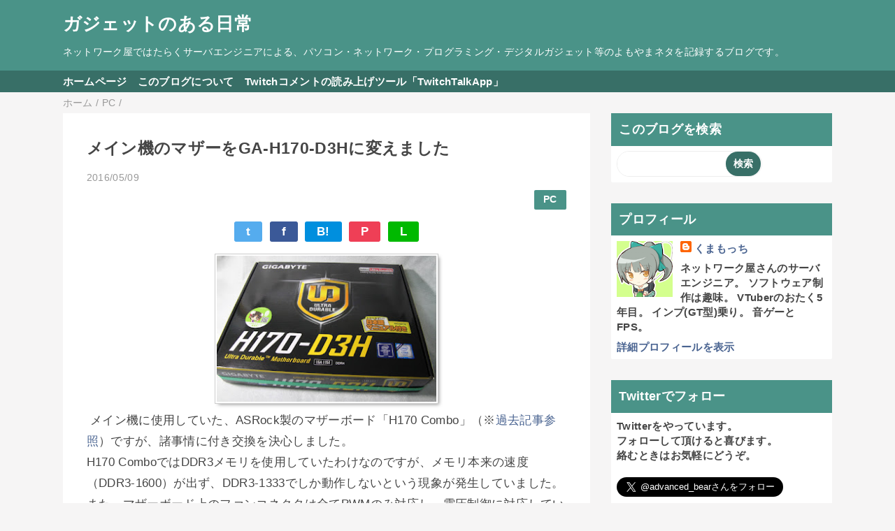

--- FILE ---
content_type: text/html; charset=UTF-8
request_url: https://blog.advbear.net/2016/05/ga-h170-d3h.html
body_size: 21734
content:
<!DOCTYPE html>
<html class='v2' dir='ltr' lang='ja' xmlns='http://www.w3.org/1999/xhtml' xmlns:b='http://www.google.com/2005/gml/b' xmlns:data='http://www.google.com/2005/gml/data' xmlns:expr='http://www.google.com/2005/gml/expr'>
<head>
<link href='https://www.blogger.com/static/v1/widgets/335934321-css_bundle_v2.css' rel='stylesheet' type='text/css'/>
<meta content='width=device-width,initial-scale=1.0,minimum-scale=1.0' name='viewport'/>
<!-- blogger auto create.start -->
<meta content='text/html; charset=UTF-8' http-equiv='Content-Type'/>
<meta content='blogger' name='generator'/>
<link href='https://blog.advbear.net/favicon.ico' rel='icon' type='image/x-icon'/>
<link href='https://blog.advbear.net/2016/05/ga-h170-d3h.html' rel='canonical'/>
<link rel="alternate" type="application/atom+xml" title="ガジェットのある日常 - Atom" href="https://blog.advbear.net/feeds/posts/default" />
<link rel="alternate" type="application/rss+xml" title="ガジェットのある日常 - RSS" href="https://blog.advbear.net/feeds/posts/default?alt=rss" />
<link rel="service.post" type="application/atom+xml" title="ガジェットのある日常 - Atom" href="https://www.blogger.com/feeds/1901908575070966048/posts/default" />

<link rel="alternate" type="application/atom+xml" title="ガジェットのある日常 - Atom" href="https://blog.advbear.net/feeds/9074490841990243560/comments/default" />
<!--Can't find substitution for tag [blog.ieCssRetrofitLinks]-->
<link href='https://blogger.googleusercontent.com/img/b/R29vZ2xl/AVvXsEhlMmXTYC5Ot_6gXpuqVpzPxrxK8Lrij0dXkb-BdrpV6cTSoBlEKUhyKHHjCwwNVdzAvNrmFXTUHRxRjHRwGyZ32fGsi1vxDqG9pnMKUSAdvNx5UB-G1Aubo4w38FhdiZDnOGcMuyWnb0PR/s320/IMG_3033.jpg' rel='image_src'/>
<meta content='https://blog.advbear.net/2016/05/ga-h170-d3h.html' property='og:url'/>
<meta content='メイン機のマザーをGA-H170-D3Hに変えました' property='og:title'/>
<meta content='   メイン機に使用していた、ASRock製のマザーボード「H170 Combo」（※ 過去記事参照 ）ですが、諸事情に付き交換を決心しました。  H170 ComboではDDR3メモリを使用していたわけなのですが、メモリ本来の速度（DDR3-1600）が出ず、DDR3-1333...' property='og:description'/>
<meta content='https://blogger.googleusercontent.com/img/b/R29vZ2xl/AVvXsEhlMmXTYC5Ot_6gXpuqVpzPxrxK8Lrij0dXkb-BdrpV6cTSoBlEKUhyKHHjCwwNVdzAvNrmFXTUHRxRjHRwGyZ32fGsi1vxDqG9pnMKUSAdvNx5UB-G1Aubo4w38FhdiZDnOGcMuyWnb0PR/w1200-h630-p-k-no-nu/IMG_3033.jpg' property='og:image'/>
<!-- blogger auto create.end -->
<!-- by QooQ.start -->
<title>メイン機のマザーをGA-H170-D3Hに変えました-ガジェットのある日常</title>
<meta content='article' property='og:type'/>
<meta content='ガジェットのある日常' property='og:site_name'/>
<meta content='summary_large_image' name='twitter:card'/>
<!-- by QooQ.end -->
<style id='page-skin-1' type='text/css'><!--
/*-----------------------------------------------------------------------------
Name:      QooQ
Version:   1.31
Author:    くうく堂
Copyright: くうく堂
Url:       https://qooq.dododori.com
Lisense:   カスタマイズは自由です.販売,再配布は禁止です
----------------------------------------------------------------------------- */
/* 関連記事設定 valueの部分を変更して設定 */
/*
<Variable name="mrp.enable" description="関連記事有効化&#65288;true or false&#65289;" type="string" default="true"
/>
<Variable name="mrp.title" description="関連記事タイトル" type="string" default="関連記事"
/>
*/
/* こっちはテンプレートデザイナーで設定可 */
/*
<Group description="文字の色">
<Variable name="font.color" description="普通の文字色" type="color"
default="#454545"/>
<Variable name="font.link" description="リンクの色" type="color"
default="#779cff"/>
<Variable name="font.light" description="うす文字の色" type="color"
default="#999"/>
</Group>
<Group description="ブランドカラー">
<Variable name="brand.color" description="ブランドカラー" type="color"
default="#aeddcd"/>
<Variable name="brand.font" description="ブランドカラー部分の文字色" type="color"
default="#fff"/>
<Variable name="brand.subcolor" description="ブランドサブカラー" type="color"
default="#ff9d76"/>
<Variable name="brand.subfont" description="ブランドサブカラー部分の文字色" type="color"
default="#ffffff"/>
</Group>
<Group description="背景色など">
<Variable name="other.topback" description="最背景色" type="color"
default="#f6f5f5"/>
<Variable name="other.back" description="コンテンツの背景色" type="color"
default="#fff"/>
<Variable name="other.border" description="関連記事などのうすい枠線" type="color"
default="#eee"/>
</Group>
*/
/****************************************
もくじ
１初期化処理-*基本いじらない
２全体設定
３ナビゲーション
４ヘッダー
５パンくずリスト
６記事一覧
７個別記事
８サイドバー
９フッター
10個別アイテム&#65288;タグクラウド&#65289;
*****************************************/
/****************************************
初期化処理-*基本いじらない
*****************************************/
abbr,address,article,aside,audio,b,blockquote,body,canvas,caption,cite,code,dd,del,details,dfn,div,dl,dt,em,fieldset,figcaption,figure,footer,form,h1,h2,h3,h4,h5,h6,header,hgroup,html,i,iframe,img,ins,kbd,label,legend,li,main,mark,menu,nav,object,ol,p,pre,q,samp,section,small,span,strong,sub,summary,sup,table,tbody,td,tfoot,th,thead,time,tr,ul,var,video{margin:0;padding:0;border:0;outline:0;font-size:100%;vertical-align:baseline;background:transparent}article,aside,details,figcaption,figure,footer,header,hgroup,main,menu,nav,section{display:block}blockquote,q{quotes:none}blockquote:after,blockquote:before,q:after,q:before{content:'';content:none}a{margin:0;padding:0;font-size:100%;vertical-align:baseline;background:transparent}ins{text-decoration:none}*,:after,:before{-webkit-box-sizing:border-box;-moz-box-sizing:border-box;-o-box-sizing:border-box;-ms-box-sizing:border-box;box-sizing:border-box}html{font-size:62.5%}body{text-align:left;word-wrap:break-word;overflow-wrap:break-word;font-size:1.7rem;font-weight:500;line-height:1.2;letter-spacing:.02em;min-width:960px}.container{margin:auto;width:86%;min-width:960px;max-width:1180px}a{text-decoration:none;color:inherit}img{height:auto;vertical-align:bottom}iframe,img{max-width:100%}.separator a{margin-left:0!important;margin-right:0!important}.separator a,.separator img{display:inline-block}.section{margin:0}.widget ol,.widget ul{padding:0}.widget-content li{list-style-type:none}.widget .post-body ol,.widget .post-body ul{padding-left:2em;padding-right:0}.Header h1{margin-bottom:0}.status-msg-wrap{margin:0}.status-msg-body{text-align:left}.status-msg-border{border:0}.status-msg-bg{background:0}.gsc-search-box{margin-bottom:0!important}table.gsc-search-box{background:#fff;border-radius:18px;max-width:16em}input.gsc-search-button{-webkit-appearance:none;-moz-appearance:none;appearance:none;padding:0 .8em;border:0;outline:0;margin-left:0!important;border-radius:18px;font-weight:700;height:2.5em;font-size:14px;cursor:pointer}.gsc-input{padding-right:0!important}input.gsc-input{-webkit-appearance:none;-moz-appearance:none;appearance:none;padding:0 1em;border:0;outline:0;background:#fff;border-radius:18px;height:2.5em;font-size:14px;width:100%}.cloud-label-widget-content{text-align:left}.label-size{font-size:80%!important;opacity:1!important;display:inline-block}@media(max-width:768px){body{font-size:1.6rem;min-width:0}.container{width:96%;min-width:0}.twitter-timeline{width:770px!important}}@media(max-width:480px){#main.width-100 .container{width:100%}.width-100 #sub-content,.width-100 .breadcrumbs{width:96%;margin-right:auto;margin-left:auto}}
/****************************************
全体設定
*****************************************/
body{
font-family: "Helvetica Neue", "Segoe UI", "Hiragino Kaku Gothic ProN", "Hiragino Sans", "BIZ UDPGothic", Meiryo, sans-serif;
background: #f6f5f5;
color: #454545;
}
/* 2カラム設定 */
#main-inner{
display: flex;
}
#main-content{
margin-right: 30px;
width: calc(100% - 346px);
flex-shrink: 0;
}
#sub-content{
margin-top: 30px;
width: 316px;
flex-shrink: 0;
}
@media ( max-width : 768px ) {
#main-inner{
display: block;
}
#main-content{
margin-right: 0;
width: 100%;
}
#sub-content{
width: 100%;
}
}
/****************************************
ナビゲーション
*****************************************/
#navigation{
padding: .2em 0 .2em 0;
font-size: 1.5rem;
background: #386F67;
color: #ffffff;
}
#navigation a{
color: inherit;
}
#navigation-button,
#navigation-label{
display: none;
}
#navigation-content ul{
display: flex;
flex-wrap: wrap;
}
#navigation-content li{
margin-right: 1em;
list-style: none;
}
#navigation-content li a{
font-weight: bold;
}
@media ( max-width : 768px ) {
#navigation-label{
display: block;
text-align: center;
}
#navigation-content{
display:none;
}
#navigation-button:checked ~ #navigation-content{
display: block;
}
}
/****************************************
ヘッダー
*****************************************/
#header{
background: #4a9388;
color: #ffffff;
}
#header a{
color: inherit;
}
#header-inner{
padding: 1em 0 1em 0;
}
#header-img-wrapper{
text-align: center;
}
#header-img{
}
#header-title{
margin-bottom: 0.5em;
font-size: 150%;
font-weight: bold;
}
#header-text{
font-size: 80%;
}
/****************************************
パンくずリスト
*****************************************/
.breadcrumbs{
line-height: 1;
font-size: 14px;
margin-top: 8px;
background: inherit;
color: #999999;
}
/* 404メッセージ */
.status-msg-wrap{
color:  #999999;
}
/****************************************
記事一覧
*****************************************/
#list{
display: flex;
flex-wrap: wrap;
justify-content: space-between;
align-items: flex-start;
}
#list a{
color: inherit;
}
.list-item{
flex-basis: 49.5%;
margin-top: 8px;
border-radius: 3px;
background: #ffffff;
}
.list-item-inner{
padding: .5em;
border-top: none;
}
.list-item-date{
color: #999999;
font-size: 80%;
}
.list-item-category{
display: flex;
flex-wrap: wrap;
justify-content: flex-end;
margin-top: .5em;
font-size: 80%;
font-weight: bold;
}
.list-item-category-item{
display: block;
margin-top: .1em;
margin-left: .1em;
padding: .3em 1em;
border-radius: 2px;
background: #4a9388;
color: #ffffff;
}
.list-item-img{
display: block;
width: 100%;
}
.list-item-title{
margin-top: .5em;
font-weight: bold;
}
@media ( max-width : 480px ) {
#list{
display: block;
}
}
/****************************************
個別記事
*****************************************/
#single{
padding: 2em;
margin-top: 8px;
background: #ffffff;
}
/* 個別記事見出し */
#singler-header{
}
#single-header-date{
font-size: 80%;
margin-top: 1.25em;
color: #999999;
}
#single-header-title{
font-size: 2.3rem;
font-weight: bold;
}
#single-header .single-share{
margin-top: 1em;
}
#single-header-category{
display: flex;
flex-wrap: wrap;
justify-content: flex-end;
margin-top: .5em;
font-size: 80%;
font-weight: bold;
}
.single-header-category-item{
display: block;
margin-top: .1em;
margin-left: .1em;
padding: .3em 1em;
border-radius: 2px;
background: #4a9388;
color: #ffffff;
}
/* アドセンスのデザイン指定 */
#ad-1{
/* アドセンス広告1を使う場合有効にする */
/* margin-top: 1em; */
overflow: hidden;
}
#ad-2{
margin-top: 2em;
overflow: hidden;
}
/* 個別記事本文 */
#single-content{
margin-top: 1em;
line-height: 1.8;
}
#single-content p{
margin-top: 1.8em;
margin-bottom: 1.8em;
}
#single-content a{
color: #4A6491;
}
#single-content h2{
font-size: 2.26rem;
font-weight: bold;
padding: .8em .5em;
margin-bottom: 1em;
margin-top: 2em;
border-radius: 2px;
line-height: 1.2;
background: #4a9388;
color: #ffffff;
}
#single-content h3{
font-size: 2.26rem;
font-weight: bold;
margin-bottom: 1em;
margin-top: 2em;
padding: .5em 0;
line-height: 1.2;
border-bottom: double 6px #4a9388;
}
#single-content h4{
padding: .5em 0;
border-radius: 2px;
margin-top: 1em;
border-bottom: solid 2px #4a9388;
line-height: 1.2;
}
#single-content blockquote{
margin: 1.8rem;
padding-left: 1.8rem;
position: relative;
}
#single-content blockquote:before{
content:'\201D';
font-size: 400%;
position: absolute;
top: -1.8rem;
left: -1.8rem;
line-height: 1;
}
/* 個別記事下部 */
#single-footer{
}
/* SNSボタン */
#single-footer .single-share{
margin-top: 4em;
margin-bottom: 4em;
}
.single-share{
display: flex;
justify-content: center;
}
.single-share-facebook,
.single-share-twitter,
.single-share-hatena,
.single-share-pocket,
.single-share-line{
text-align: center;
font-weight: bold;
margin: 0 .3em;
border-radius: 3px;
display: block;
padding: .2em 1em;
color: white;
}
.single-share-facebook{
background: #3B5998;
}
.single-share-twitter{
background: #55acee;
}
.single-share-hatena{
background: #008fde;
}
.single-share-pocket{
background: #ef3f56;
}
.single-share-line{
background: #00B900;
}
/* 前後の記事 */
#blog-pager{
margin-top: 30px;
margin-bottom: 0;
}
#blog-pager-newer-link,
#blog-pager-older-link{
padding: 1em;
font-weight: bold;
border-radius: 2em;
background: #386F67;
color: #ffffff;
}
/* コメント */
#comments{
margin-top: 2em;
}
/* フッターカテゴリ */
#single-footer-category{
margin-top: 2em;
}
.single-footer-category-item{
display: table;
margin: 1em auto 0 auto;
padding: 1em;
font-weight: bold;
border-radius: 3px;
background: #4a9388;
color: #ffffff;
}
/* 関連記事 */
#mrp-wrapper{
margin-top: 2em;
}
#mrp-title{
font-weight: bold;
}
#mrp-content{
display: flex;
flex-wrap: wrap;
}
.mrp-post{
position: relative;
flex-basis: 150px;
padding: .5em 1em;
margin: .1em;
border: solid 1px #eeeeee;
background: #ffffff;
}
.mrp-post-img{
display: block;
border-radius: 50%;
width: 72px;
height: 72px;
object-fit: cover;
margin: 0 auto 0 auto;
}
.mrp-post-title{
margin-top: .5em;
font-size: 80%;
font-weight: bold;
}
.mrp-post-link{
position: absolute;
top: 0;
left: 0;
width: 100%;
height: 100%;
}
@media ( max-width : 480px ) {
#single{
padding: 1.5em 1em 1em 1em;
}
#single-header-title{
font-size: 1.9rem;
}
#single-content h2,
#single-content h3{
font-size: 1.9rem;
}
}
/****************************************
サイドバー
*****************************************/
#sub-content{
font-size: 1.5rem;
}
#sub-content a{
color: #4A6491;
}
#sub-content .widget{
background: #ffffff;
border-radius: 2px;
}
#sub-content .widget-content,
#sub-content .contact-form-widget{
padding: .5em;
}
#sub-content .widget h2{
font-size: 1.8rem;
padding: .6em;
background: #4a9388;
color: #ffffff;
}
/****************************************
フッター
*****************************************/
#footer{
font-size: 1.5rem;
margin-top: 30px;
background-color: #ffffff;
}
#footer a{
color: #4A6491;
}
#footer-inner{
display: flex;
}
#footer-item1,
#footer-item2,
#footer-item3{
flex-basis: 29.3333%;
margin-left: 2%;
margin-right: 2%;
}
#footer .widget{
padding-top: 30px;
}
#footer .widget:last-child{
padding-bottom: 30px;
}
#copyright{
text-align: center;
font-size: 70%;
margin-top: 1em;
color: #999999;
letter-spacing: 0;
}
#copyright:before{
content:"Copyright \0a9 ";
}
#copyright:after{
content:" All Rights Reserved.";
}
#designed-by{
text-align: center;
font-size: 70%;
margin-bottom: 1em;
color: #999999;
letter-spacing: 0;
}
#designed-by:before{
content:"designed by ";
}
.Attribution{
color: #999999;
font-size: 70%;
}
.Attribution a{
color: inherit !important;
}
@media ( max-width : 768px ) {
#footer-inner{
display: block;
}
}
/****************************************
個別アイテム
*****************************************/
/* タグクラウド */
.label-size{
padding: .5em;
border-radius: 3px;
margin: .25em 0;
background: #386F67;
color: #ffffff;
}
.label-size a{
color: inherit !important;
}
.widget h2{
font-size: 110%;
}
.widget h2,
.widget .widget-content{
font-weight: bold;
}
.popular-posts a{
color: #454545 !important;
}
.post-summary h3 a{
color: #454545 !important;
}
table.gsc-search-box{
border: solid 1px #eeeeee;
}
input.gsc-search-button{
background: #386F67;
color: #ffffff;
}
input.gsc-input{
color: #454545;
}
/* 追加CSS */
.amazlet-box,.amachazl-box {
width: 95%;
border: 1px solid #444;
padding: 1ex;
}
div.separator {
margin: 0.5em;
}
.separator img {
padding: 2px;
border: 1px solid #CCC;
box-shadow: 3px 3px 5px -2px #999;
}
pre.prettyprint {
word-wrap: normal;
overflow-x: auto;
white-space: pre;
}

--></style>
<script>
//<![CDATA[
//mrp-v1.05
var relatedAry=new Array;function mrp_input(e){for(var t=0;t<e.feed.entry.length;t++){var r=new Object,n=e.feed.entry[t];r.title=n.title.$t;try{r.thumbnail=n.media$thumbnail.url}catch(e){r.thumbnail="noneImage"}for(var l=0;l<n.link.length;l++)if("alternate"==n.link[l].rel){r.link=n.link[l].href;break}for(var i=0,m=0;m<relatedAry.length;m++)if(r.link==relatedAry[m].link){i=1;break}i||relatedAry.push(r)}}function mrp_output(e){for(var t,r,n,l,a,i=mrpMax<relatedAry.length?mrpMax:relatedAry.length,d=document.getElementById("mrp-content"),m=[],s=0;m.push(s++)<relatedAry.length;);if(m=m.sort(function(){return Math.random()-.5}),relatedAry.length<=1)(a=document.createElement("p")).textContent="関連する記事はありません。",d.appendChild(a);else for(var p=0;p<i;p++)t=relatedAry[m[p]],mrpPosturl!=t.link&&((r=document.createElement("div")).setAttribute("class","mrp-post"),"noneImage"!=t.thumbnail&&((n=document.createElement("img")).setAttribute("src",t.thumbnail),n.setAttribute("class","mrp-post-img"),n.setAttribute("width","72"),n.setAttribute("height","72"),r.appendChild(n)),(a=document.createElement("p")).setAttribute("class","mrp-post-title"),a.textContent=t.title,r.appendChild(a),(l=document.createElement("a")).setAttribute("href",t.link),l.setAttribute("class","mrp-post-link"),r.appendChild(l),d.appendChild(r))}
//]]>
</script>
<script type='text/javascript'>
  //<![CDATA[
  if (typeof(jQuery) == 'undefined') {
    document.write("<scr" + "ipt type=\"text/javascript\" src=\"//ajax.googleapis.com/ajax/libs/jquery/2.1.4/jquery.min.js\"></scr" + "ipt>");
  }
  //]]>
</script>
<script type='text/javascript'>
  //<![CDATA[
  $(document).ready(function() {
    console.log("call func");
    $('a[name="more"]').after("<div id='toc' />");
    var idcount = 1;
    var h2cnt = 0;
    var h3cnt = 0;
    var h4cnt = 0;
    var toc = '';
    var currentlevel = 0;
    $(".post-body h2,.post-body h3,.post-body h4", this).each(function() {
      var chapid = "chapter-" + idcount;
      $(this).before("<div class='chapter-no' id='" + chapid + "' />");
      idcount++;
      var level = 0;
      var chapNo;
      if (this.nodeName.toLowerCase() == "h2") {
        level = 1;
        h2cnt++;
        h3cnt = 0;
        h4cnt = 0;
        chapNo = h2cnt + ".";
      } else if (this.nodeName.toLowerCase() == "h3") {
        level = 2;
        h3cnt++;
        h4cnt = 0;
        chapNo = h2cnt + "-" + h3cnt + ".";
      } else if (this.nodeName.toLowerCase() == "h4") {
        level = 3;
        h4cnt++;
        chapNo = h2cnt + "-" + h3cnt + "-" + h4cnt + ".";
      }
      if (currentlevel == level) {
        toc += "</li><li>";
      }
      while (currentlevel < level) {
        toc += '<ul class="chapter"><li>';
        currentlevel++;
      }
      while (currentlevel > level) {
        toc += "</li></ul><li>";
        currentlevel--;
      }
      toc += '<a href="#' + chapid + '">' + chapNo + $(this).text() + "</a>";
      $(this).html(chapNo + $(this).html());
    });
    while (currentlevel > 0) {
      toc += "</li></ul>";
      currentlevel--;
    }
    if ($(".post-body h2")[0]) {
      $("#toc").html(toc);
    } else {
      $('#toc').attr('class', 'no-toc');
    }
  });
  //]]>
</script>
<style><!--
  /*  目次のデザイン  */
  #toc:before{
    content:"目次";/*目次のタイトル*/
    padding-left:1em;
    font-weight:800;
  }
  #toc{
    background-color:#f9f9f9; /*目次の背景色*/
    padding:1em;
    display:block;
    margin:1em 0;
    border:1px solid #e6e6fa;/*目次の枠線*/
  }
  #toc li{list-style:none;margin-bottom:1em;}
  #toc ul{margin-bottom:0;}
  #toc:before{display:block;text-align:center;}
  .chapter-no{position: relative;top:-2.5em;}
--></style>
<script src='https://cdn.rawgit.com/google/code-prettify/master/loader/run_prettify.js'></script>
<link href='https://www.blogger.com/dyn-css/authorization.css?targetBlogID=1901908575070966048&amp;zx=86888b6c-f0ae-4d64-a941-9b155fa168b5' media='none' onload='if(media!=&#39;all&#39;)media=&#39;all&#39;' rel='stylesheet'/><noscript><link href='https://www.blogger.com/dyn-css/authorization.css?targetBlogID=1901908575070966048&amp;zx=86888b6c-f0ae-4d64-a941-9b155fa168b5' rel='stylesheet'/></noscript>
<meta name='google-adsense-platform-account' content='ca-host-pub-1556223355139109'/>
<meta name='google-adsense-platform-domain' content='blogspot.com'/>

<!-- data-ad-client=ca-pub-2795499737457846 -->

</head>
<body>
<div id='header'>
<div class='section' id='ヘッダー'><div class='widget Header' data-version='1' id='Header1'>
<div id='header-inner'>
<div class='container'>
<p id='header-title'><a href='https://blog.advbear.net/'>ガジェットのある日常</a></p>
<p id='header-text'>ネットワーク屋ではたらくサーバエンジニアによる&#12289;パソコン&#12539;ネットワーク&#12539;プログラミング&#12539;デジタルガジェット等のよもやまネタを記録するブログです&#12290;</p>
</div>
</div>
</div></div>
</div>
<div id='navigation'>
<div class='container'>
<label for='navigation-button' id='navigation-label'>=</label>
<input id='navigation-button' type='checkbox'/>
<div id='navigation-content'>
<div class='section' id='ナビゲーション'><div class='widget PageList' data-version='1' id='PageList1'>
<div class='widget-content'>
<ul>
<li><a href='https://www.advbear.net/'>ホームページ</a></li>
<li><a href='https://blog.advbear.net/p/about.html'>このブログについて</a></li>
<li><a href='https://blog.advbear.net/p/tta.html'>Twitchコメントの読み上げツール&#12300;TwitchTalkApp&#12301;</a></li>
</ul>
<div class='clear'></div>
</div>
</div></div>
</div>
</div>
</div>
<div class='width-100' id='main'>
<div class='container'>
<div id='main-inner'>
<div id='main-content'>
<div class='section' id='記事表示部分'><div class='widget Blog' data-version='1' id='Blog1'>
<div class='breadcrumbs' itemscope='itemscope' itemtype='http://schema.org/BreadcrumbList'>
<span itemprop='itemListElement' itemscope='itemscope' itemtype='http://schema.org/ListItem'>
<a href='https://blog.advbear.net/' itemprop='item'>
<span itemprop='name'>ホーム</span>
</a>
<meta content='1' itemprop='position'/>
</span> / 
  
<span itemprop='itemListElement' itemscope='itemscope' itemtype='http://schema.org/ListItem'>
<a href='https://blog.advbear.net/search/label/PC' itemprop='item'>
<span itemprop='name'>PC</span>
</a>
<meta content='2' itemprop='position'/>
</span> / 
          
</div>
<div id='single'>
<div id='single-header'>
<h1 id='single-header-title'>メイン機のマザーをGA-H170-D3Hに変えました</h1>
<p id='single-header-date'>2016/05/09</p>
<p id='single-header-category'>
<a class='single-header-category-item' href='https://blog.advbear.net/search/label/PC'>PC</a>
</p>
<div class='single-share'>
<a class='single-share-twitter' href='https://twitter.com/intent/tweet?url=https://blog.advbear.net/2016/05/ga-h170-d3h.html&text=メイン機のマザーをGA-H170-D3Hに変えました' target='_blank' title='ツイッターでつぶやく'>t</a>
<a class='single-share-facebook' href='https://www.facebook.com/sharer/sharer.php?u=https://blog.advbear.net/2016/05/ga-h170-d3h.html&t=メイン機のマザーをGA-H170-D3Hに変えました' target='_blank' title='フェイスブックでシェア'>f</a>
<a class='single-share-hatena' href='http://b.hatena.ne.jp/add?mode=confirm&url=https://blog.advbear.net/2016/05/ga-h170-d3h.html' title='はてなブックマークに追加'>B!</a>
<a class='single-share-pocket' href='https://getpocket.com/edit?url=https://blog.advbear.net/2016/05/ga-h170-d3h.html&title=メイン機のマザーをGA-H170-D3Hに変えました' target='_blank' title='Pocketに保存'>P</a>
<a class='single-share-line' href='https://social-plugins.line.me/lineit/share?url=https://blog.advbear.net/2016/05/ga-h170-d3h.html' target='_blank' title='LINEで送る'>L</a>
</div>
</div>
<div id='ad-1'>
</div>
<div class='post-body' id='single-content'>
<div class="separator" style="clear: both; text-align: center;">
<a href="https://blogger.googleusercontent.com/img/b/R29vZ2xl/AVvXsEhlMmXTYC5Ot_6gXpuqVpzPxrxK8Lrij0dXkb-BdrpV6cTSoBlEKUhyKHHjCwwNVdzAvNrmFXTUHRxRjHRwGyZ32fGsi1vxDqG9pnMKUSAdvNx5UB-G1Aubo4w38FhdiZDnOGcMuyWnb0PR/s1600/IMG_3033.jpg" imageanchor="1" style="margin-left: 1em; margin-right: 1em;"><img border="0" height="213" src="https://blogger.googleusercontent.com/img/b/R29vZ2xl/AVvXsEhlMmXTYC5Ot_6gXpuqVpzPxrxK8Lrij0dXkb-BdrpV6cTSoBlEKUhyKHHjCwwNVdzAvNrmFXTUHRxRjHRwGyZ32fGsi1vxDqG9pnMKUSAdvNx5UB-G1Aubo4w38FhdiZDnOGcMuyWnb0PR/s320/IMG_3033.jpg" width="320" /></a></div>
&nbsp;メイン機に使用していた&#12289;ASRock製のマザーボード&#12300;H170 Combo&#12301;&#65288;&#8251;<a href="http://advancedbear.blogspot.jp/2015/12/core-i7-6700.html" target="_blank">過去記事参照</a>&#65289;ですが&#12289;諸事情に付き交換を決心しました&#12290;<br />
H170 ComboではDDR3メモリを使用していたわけなのですが&#12289;メモリ本来の速度&#65288;DDR3-1600&#65289;が出ず&#12289;DDR3-1333でしか動作しないという現象が発生していました&#12290;<br />
また&#12289;マザーボード上のファンコネクタは全てPWMのみ対応し&#12289;電圧制御に対応していないことから3ピン接続のファンが常に最大速度で作動する状況でした&#12290;<br />
その他にも&#12289;正常にスリープが行えない&#65288;スリープ直後に復帰してしまう&#65289;というような症状や&#12289;WiiU用に購入したHDMIキャプチャーボードを認識しない&#12289;といった症状が発生していました&#12290;<br />
<br />
これだけの不具合が多発するということは&#12289;マザー側がキワモノすぎて安定動作が出来ていないのだろうと想定し&#12289;マザーの買い替えを決意しました&#12290;<br />
<br />
<a name="more"></a>新しく買うマザーはSkylake世代で想定されているDDR4を採用し&#12289;特別な機能ができるだけ少ない安定したマザーを買おうと考えて選びました&#12290;<br />
その結果&#12289;今回購入したマザーはGIGABYTE製のGA-H170-D3Hとなりました&#12290;<br />
<br />
<div class="tsukumo-detail-badge-panel" style="margin-bottom: 0px;">
<div class="tsukumo-detail-badge-image" style="float: left;">
<a href="http://shop.tsukumo.co.jp/goods/4529327935858/" name="tsukumo-link" target="_blank"><img alt="GIGABYTE GA-H170-D3H ※パワーアップSALE！" height="80" src="https://lh3.googleusercontent.com/blogger_img_proxy/AEn0k_tsolVFRUzh0g5i-6x5OdpyRieFpLpqBzyu66OX4YvxbJ8tlNZXkwcL9cdf8IlXh7mgLBaIxpBLCXiCeBpulTIbQruTkXA1RsfBYxi0jPzz0e2fkb6OcBzlFMxZ=s0-d" style="border: none;" width="80"></a></div>
<div class="tsukumo-detail-badge-attributes" style="float: left; line-height: 120%; margin-left: 15px;">
<div class="tsukumo-detail-badge-name" style="line-height: 120%; margin-bottom: 2px;">
<a href="http://shop.tsukumo.co.jp/goods/4529327935858/" name="tsukumo-link" target="_blank">GIGABYTE GA-H170-D3H&nbsp;&#8251;パワーアップSALE&#65281;</a><br />
<span style="font-size: 0.85em;"><a href="http://shop.tsukumo.co.jp/akinlist/201710010420000/4529327935858/" target="_blank"><img alt="同等品一覧" border="0" height="16" src="https://lh3.googleusercontent.com/blogger_img_proxy/AEn0k_uwr15UZfOnwg0Ncobm05AnQHyccIJt46nAkdu3tVfyeqiRJ1a3cnXZUCvdhpHHSFofg5aTO9u2fDjYKPSsQ6_vMokXoL4Kb40zRAz0MS5q7Ewy75o=s0-d" title="同等品一覧" width="16"></a><a href="http://www.gigabyte.jp/products/product-page.aspx?pid=5519#ov" target="_blank"><img alt="メーカー紹介ページ" border="0" height="16" src="https://lh3.googleusercontent.com/blogger_img_proxy/AEn0k_s4jR6aMZk3XgDAXzNMjFIQV1_DHH6jaEDxVAzgbpyiTqp1ALlRtwq-unXV-MMw--QwA4wHZttfw6KztSQ06Ws_ZeANGRpk2pMP_-Aq0FEw04X2b7PaPg=s0-d" title="メーカー紹介ページ" width="16"></a></span></div>
<div class="tsukumo-detail-badge-summary" style="line-height: 120%; margin-bottom: 2px; padding-right: 16px;">
Intel H170 搭載 LGA1151対応 ATXマザーボード</div>
<div class="tsukumo-detail-badge-spec" style="line-height: 120%; margin-bottom: 10px; margin-top: 10px;">
<div class="tsukumo-detail-badge-spec-title" style="font-size: 1em; font-weight: bold; margin: 0;">
商品スペック</div>
<div class="tsukumo-detail-badge-spec-data" style="font-size: 0.8em; left: 10px;">
<table style="border: 1px solid #ccc;"><tbody>
<tr><td style="background-color: #cccccc; border-bottom: 1px solid black;">対応CPUソケット</td><td style="border-bottom: 1px solid black;">LGA1151</td><td style="background-color: #cccccc; border-bottom: 1px solid black;">チップセット</td><td style="border-bottom: 1px solid black;">Intel H170</td></tr>
<tr><td style="background-color: #cccccc; border-bottom: 1px solid black;">フォームファクター</td><td style="border-bottom: 1px solid black;">ATX</td><td style="background-color: #cccccc; border-bottom: 1px solid black;">PCI Express x16</td><td style="border-bottom: 1px solid black;">1</td></tr>
<tr><td style="background-color: #cccccc; border-bottom: 1px solid black;">PCI Express x1</td><td style="border-bottom: 1px solid black;">2</td><td style="background-color: #cccccc; border-bottom: 1px solid black;">PCI</td><td style="border-bottom: 1px solid black;">3</td></tr>
<tr><td style="background-color: #cccccc; border-bottom: 1px solid black;">最大メモリ容量</td><td style="border-bottom: 1px solid black;">64GB</td><td style="background-color: #cccccc; border-bottom: 1px solid black;">RAID機能</td><td style="border-bottom: 1px solid black;">0/1/5/10</td></tr>
</tbody></table>
</div>
</div>
</div>
<div class="tsukumo-detail-badge-footer" style="clear: left;">
</div>
<div class="tsukumo-detail-badge-createon" style="font-family: &quot;verdana&quot;; font-size: 0.8em; line-height: 120%; margin-top: 5px;">
<a href="http://shop.tsukumo.co.jp/goods/4529327935858/#detail_badge" target="_blank" title="GIGABYTE GA-H170-D3H&#160;&#8251;パワーアップSALE&#65281;">TSUKUMO 商品詳細バッジ</a> で 2016-05-09 に生成しました</div>
</div>
<br />
<br />
このマザーは&#12289;GIGABYTEのマザーボード&#12300;GA-H170-D3HP&#12301;の姉妹モデルになります&#12290;<br />
<div class="amazlet-box" style="margin-bottom: 0px;">
<div class="amazlet-image" style="float: left; margin: 0px 12px 1px 0px;">
<a href="http://www.amazon.co.jp/exec/obidos/ASIN/B014F7C5HY/advancedbear-22/ref=nosim/" name="amazletlink" target="_blank"><img alt="GIGABYTE Intel H170チップセット搭載 ATX マザーボードGA-H170-D3HP" src="https://lh3.googleusercontent.com/blogger_img_proxy/AEn0k_s6WuXwsGIX4LFsg_q04Vy1wt7jOCFCfAz-nrY8L57SMSBhAfM7yeLeNCIAw2tRts0rxS3KvsnyPIQa51p-ajiPbGGuWtxdaimniLFMUJ6Mp7dqsEf1KYAn1AO2U-RHww=s0-d" style="border: none;"></a></div>
<div class="amazlet-info" style="line-height: 120%; margin-bottom: 10px;">
<div class="amazlet-name" style="line-height: 120%; margin-bottom: 10px;">
<a href="http://www.amazon.co.jp/exec/obidos/ASIN/B014F7C5HY/advancedbear-22/ref=nosim/" name="amazletlink" target="_blank">GIGABYTE Intel H170チップセット搭載 ATX マザーボードGA-H170-D3HP</a><br />
<div class="amazlet-powered-date" style="font-size: 80%; line-height: 120%; margin-top: 5px;">
posted with <a href="http://www.amazlet.com/" target="_blank" title="amazlet">amazlet</a> at 16.05.09</div>
</div>
<div class="amazlet-detail">
Gigabyte (2015-09-02)<br />
売り上げランキング: 7,483</div>
<div class="amazlet-sub-info" style="float: left;">
<div class="amazlet-link" style="margin-top: 5px;">
<a href="http://www.amazon.co.jp/exec/obidos/ASIN/B014F7C5HY/advancedbear-22/ref=nosim/" name="amazletlink" target="_blank">Amazon.co.jpで詳細を見る</a></div>
</div>
</div>
<div class="amazlet-footer" style="clear: left;">
</div>
</div>
<br />
また&#12289;このモデルは国内ではTSUKUMOでしか取り扱いのない&#12289;専売品になります&#12290;<br />
GIGABYTEは似たようなH170チップセットのATXマザーとして&#12289;上記のD3HPの他に&#12300;GA-H170-HD3&#12301;も存在します&#12290;<br />
<div class="amazlet-box" style="margin-bottom: 0px;">
<div class="amazlet-image" style="float: left; margin: 0px 12px 1px 0px;">
<a href="http://www.amazon.co.jp/exec/obidos/ASIN/B014F7C0CO/advancedbear-22/ref=nosim/" name="amazletlink" target="_blank"><img alt="GIGABYTE Intel H170チップセット搭載 ATX マザーボードGA-H170-HD3" src="https://lh3.googleusercontent.com/blogger_img_proxy/AEn0k_t6cztAqOhevk6zBYA3EF1gVOM4RnhUyjHrp0IjDoTHUVm1z0qlq6JYFgjdweATNkKqtmG0roYVxLfEF_3WNrpcpfbtBU3sEsTqAl3-UlG4lQhkRSzWyxDoHVJez1g5hYJb=s0-d" style="border: none;"></a></div>
<div class="amazlet-info" style="line-height: 120%; margin-bottom: 10px;">
<div class="amazlet-name" style="line-height: 120%; margin-bottom: 10px;">
<a href="http://www.amazon.co.jp/exec/obidos/ASIN/B014F7C0CO/advancedbear-22/ref=nosim/" name="amazletlink" target="_blank">GIGABYTE Intel H170チップセット搭載 ATX マザーボードGA-H170-HD3</a><br />
<div class="amazlet-powered-date" style="font-size: 80%; line-height: 120%; margin-top: 5px;">
posted with <a href="http://www.amazlet.com/" target="_blank" title="amazlet">amazlet</a> at 16.05.09</div>
</div>
<div class="amazlet-detail">
Gigabyte (2015-09-02)<br />
売り上げランキング: 5,818</div>
<div class="amazlet-sub-info" style="float: left;">
<div class="amazlet-link" style="margin-top: 5px;">
<a href="http://www.amazon.co.jp/exec/obidos/ASIN/B014F7C0CO/advancedbear-22/ref=nosim/" name="amazletlink" target="_blank">Amazon.co.jpで詳細を見る</a></div>
</div>
</div>
<div class="amazlet-footer" style="clear: left;">
</div>
</div>
<br />
各モデルはほぼ似たような構成なのですが&#12289;細かな点で違いがあります&#12290;<br />
例えば&#12289;D3HとD3HPではLANチップにIntel I219-Vを採用していますが&#12289;HD3ではRealtek RTL8111HSを採用しています&#12290;<br />
また&#12289;電源フェーズ周りもD3HとD3HPでは7フェーズですが&#12289;HD3では6フェーズとなっています&#12290;<br />
D3HとD3HPの違いは&#12289;USB3.1ポートの有無程度でしか無く&#12289;USB3.1を利用する予定がないのであればD3Hは十分に選択肢に入るマザーとなります&#12290;<br />
<br />
<div class="separator" style="clear: both; text-align: center;">
<a href="https://blogger.googleusercontent.com/img/b/R29vZ2xl/AVvXsEju4OPmchEZRXTiEbyxYBBjVUOBddcdddyZkzBvORlAC3SZ1BAMKnoB1cQ__NybgD1XEPKoWhB4XUGqDbcL-6rtUVVP6k0UiGB2v43i-OFJQ7p_v23h7RCXpHHLQ9oSTIpjPag931zbnbyD/s1600/IMG_3036.jpg" imageanchor="1" style="margin-left: 1em; margin-right: 1em;"><img border="0" height="213" src="https://blogger.googleusercontent.com/img/b/R29vZ2xl/AVvXsEju4OPmchEZRXTiEbyxYBBjVUOBddcdddyZkzBvORlAC3SZ1BAMKnoB1cQ__NybgD1XEPKoWhB4XUGqDbcL-6rtUVVP6k0UiGB2v43i-OFJQ7p_v23h7RCXpHHLQ9oSTIpjPag931zbnbyD/s320/IMG_3036.jpg" width="320" /></a></div>
マザーボードの全体像です&#12290;<br />
GIGABYTEマザーは茶色基板に黒色と金のパーツがメインになっています&#12290;<br />
<br />
<div class="separator" style="clear: both; text-align: center;">
<a href="https://blogger.googleusercontent.com/img/b/R29vZ2xl/AVvXsEjBu9xxis7Xa4HyVw7bDbDXKGC8uB4BQzvOwrtqtjotz97owNxeV1RD5KS_4p_BffzIYEzlhBsWdHhXtMQ-mR_fGoEK121zJnslIiBpq1k5MweCCj-cRGHdebPzadrjN2xE1j3-_FMSteCM/s1600/IMG_3038.jpg" imageanchor="1" style="margin-left: 1em; margin-right: 1em;"><img border="0" height="213" src="https://blogger.googleusercontent.com/img/b/R29vZ2xl/AVvXsEjBu9xxis7Xa4HyVw7bDbDXKGC8uB4BQzvOwrtqtjotz97owNxeV1RD5KS_4p_BffzIYEzlhBsWdHhXtMQ-mR_fGoEK121zJnslIiBpq1k5MweCCj-cRGHdebPzadrjN2xE1j3-_FMSteCM/s320/IMG_3038.jpg" width="320" /></a></div>
CPUソケットはLGA1151ソケットで&#12289;周辺には実装部品がほとんどありません&#12290;<br />
機種によっては&#12289;CPUソケットのすぐ近くにCPU_FAN端子を設置している場合があるのですが&#12289;虎徹のような大型クーラーを搭載すると接続が難しくなるため&#12289;近くに端子がないのはありがたいですね&#12290;<br />
電源フェーズは前述のとおり7フェーズ&#12289;上側と後側にそれぞれMOSFET用のヒートシンクが設置されています&#12290;<br />
<br />
<div class="separator" style="clear: both; text-align: center;">
<a href="https://blogger.googleusercontent.com/img/b/R29vZ2xl/AVvXsEiwLYnMBEg-uI_GqDYKcHj6-a-PqBJ_IvJjcJWsPbs0CosDnivUFV4ek-Qw2HtDl6Mn_X2mCoE2plzVvI_FBWPBJK6WDjF9pLnZPJh8geSWR9B6v077W9k6z3oDtX0tyn0vWhJ-UGNIS7Gm/s1600/IMG_3040.jpg" imageanchor="1" style="margin-left: 1em; margin-right: 1em;"><img border="0" height="213" src="https://blogger.googleusercontent.com/img/b/R29vZ2xl/AVvXsEiwLYnMBEg-uI_GqDYKcHj6-a-PqBJ_IvJjcJWsPbs0CosDnivUFV4ek-Qw2HtDl6Mn_X2mCoE2plzVvI_FBWPBJK6WDjF9pLnZPJh8geSWR9B6v077W9k6z3oDtX0tyn0vWhJ-UGNIS7Gm/s320/IMG_3040.jpg" width="320" /></a></div>
チップセットはIntel H170チップセットになります&#12290;<br />
チップセット冷却用のヒートシンクは&#12289;ASRockのものと異なり&#12289;凹凸の少ないデザインです&#12290;<br />
元々&#12289;それほど発熱するチップではないので&#12289;表面積をそこまで稼ぐ必要はないということなのでしょうか&#12290;<br />
<br />
<div class="separator" style="clear: both; text-align: center;">
<a href="https://blogger.googleusercontent.com/img/b/R29vZ2xl/AVvXsEiR3O6I2C2DFXN0NniCQ0rvBVvC9cdJoR2uYTC1o7lTHwVT-gZBl_8WHrJQfoU4z-DI6krqCGxxqMRa_XfZVVcXp0tgFM5xB6y0aWy5_lgApWbpjCLtbgp0AynEH6rjDBXcKIkaD6SNPnm7/s1600/IMG_3041.jpg" imageanchor="1" style="margin-left: 1em; margin-right: 1em;"><img border="0" height="213" src="https://blogger.googleusercontent.com/img/b/R29vZ2xl/AVvXsEiR3O6I2C2DFXN0NniCQ0rvBVvC9cdJoR2uYTC1o7lTHwVT-gZBl_8WHrJQfoU4z-DI6krqCGxxqMRa_XfZVVcXp0tgFM5xB6y0aWy5_lgApWbpjCLtbgp0AynEH6rjDBXcKIkaD6SNPnm7/s320/IMG_3041.jpg" width="320" /></a></div>
メモリスロットは一般的なSkylake世代ATXマザーボードと同じくDDR4メモリ4スロットになっています&#12290;<br />
<br />
<div class="separator" style="clear: both; text-align: center;">
<a href="https://blogger.googleusercontent.com/img/b/R29vZ2xl/AVvXsEjqQKvC-L5WYqF6d5WpnDKr9Zw3Q97_Nvm4znLc8gokA-IKEmbSfre9XSuZ9Y6twsIs6S99uAE-hl51mMVFVmK3Ts4g5L01B7AzIWlw95mRW2GLK-t4eUdPe7v0zWS2ccY-cUqT04iiNoVY/s1600/IMG_3042.jpg" imageanchor="1" style="margin-left: 1em; margin-right: 1em;"><img border="0" height="213" src="https://blogger.googleusercontent.com/img/b/R29vZ2xl/AVvXsEjqQKvC-L5WYqF6d5WpnDKr9Zw3Q97_Nvm4znLc8gokA-IKEmbSfre9XSuZ9Y6twsIs6S99uAE-hl51mMVFVmK3Ts4g5L01B7AzIWlw95mRW2GLK-t4eUdPe7v0zWS2ccY-cUqT04iiNoVY/s320/IMG_3042.jpg" width="320" /></a></div>
SATA端子はH170チップセットの上限であるSATA3(6Gb/s)が6ポート&#12290;<br />
うち4ポートは2ポートずつがSATA Expressと排他利用になっています&#12290;<br />
<br />
<div class="separator" style="clear: both; text-align: center;">
<a href="https://blogger.googleusercontent.com/img/b/R29vZ2xl/AVvXsEiisJiqTM74zZaA3nlcMVYdXVTY57wX-kkd7rr6yWaGhnrvGT_VBN_NvbdM9tmQrw7JglRm5IXVDy9NF7_CjIt0BGiKp2AeQv7qebUMt2FuI95mMM8IJx4l6fWc0-aybC47wrEv9etr6QR6/s1600/IMG_3043.jpg" imageanchor="1" style="margin-left: 1em; margin-right: 1em;"><img border="0" height="213" src="https://blogger.googleusercontent.com/img/b/R29vZ2xl/AVvXsEiisJiqTM74zZaA3nlcMVYdXVTY57wX-kkd7rr6yWaGhnrvGT_VBN_NvbdM9tmQrw7JglRm5IXVDy9NF7_CjIt0BGiKp2AeQv7qebUMt2FuI95mMM8IJx4l6fWc0-aybC47wrEv9etr6QR6/s320/IMG_3043.jpg" width="320" /></a></div>
拡張スロットは&#12289;PCI Express x16&#12289;PCI Express x16&#65288;内部x4&#65289;&#12289;PCI Express x1&#215;2&#12289;PCI&#215;3となっています&#12290;<br />
PCIスロットが3つもあるのはレガシーデバイス対応ということかと思いますが&#12289;正直こんなに必要な状況ってあるんでしょうか&#12290;<br />
<br />
<div class="separator" style="clear: both; text-align: center;">
<a href="https://blogger.googleusercontent.com/img/b/R29vZ2xl/AVvXsEiDn10ftkXiCKgPE0RtasS-ElUa9uMLdnLC3Y2WX3NZ5KdqE2r1PiuS9Csk33t6eolkp9Se18mhubdioOYaRgVbEqMJZWbCPjYhuIylYoyB2dMUcQLD7to_pK4KNlERFZGFVdR5HkamIrU_/s1600/IMG_3044.jpg" imageanchor="1" style="margin-left: 1em; margin-right: 1em;"><img border="0" height="213" src="https://blogger.googleusercontent.com/img/b/R29vZ2xl/AVvXsEiDn10ftkXiCKgPE0RtasS-ElUa9uMLdnLC3Y2WX3NZ5KdqE2r1PiuS9Csk33t6eolkp9Se18mhubdioOYaRgVbEqMJZWbCPjYhuIylYoyB2dMUcQLD7to_pK4KNlERFZGFVdR5HkamIrU_/s320/IMG_3044.jpg" width="320" /></a></div>
最近のマザーボードはどのメーカーもオンボードオーディオにこだわってますね&#12290;<br />
本マザーボードも例によって&#12289;LEDラインを用いた基板分離デザインになっています&#12290;<br />
採用するチップはALC1150なので&#12289;最近のメインストリームマザーではおなじみの奴ですね&#12290;<br />
このLEDライン&#65288;白線部分&#65289;は&#12289;起動時にオレンジ色に発光します&#12290;<br />
特に&#12289;裏側が明るく光りますので&#12289;オレンジ色のLEDを採用したファンなどと組み合わせても面白いかもしれません&#12290;<br />
発光はBIOSからオフにすることも出来ます&#12290;<br />
<br />
<div class="separator" style="clear: both; text-align: center;">
<a href="https://blogger.googleusercontent.com/img/b/R29vZ2xl/AVvXsEjegfgFrSOH1MlnQemfWBSSqiDwsq0Ey1Pf8UkN1mPhwo9NnniJip9RdLp0sQWTdKEgsNm5shWbzLAml61bKiUSMawIrcCNyCs8iaBsaDG7IUCiMHspy_ftC0X147_SF9IHztNWMcb_RCRZ/s1600/IMG_3045.jpg" imageanchor="1" style="margin-left: 1em; margin-right: 1em;"><img border="0" height="213" src="https://blogger.googleusercontent.com/img/b/R29vZ2xl/AVvXsEjegfgFrSOH1MlnQemfWBSSqiDwsq0Ey1Pf8UkN1mPhwo9NnniJip9RdLp0sQWTdKEgsNm5shWbzLAml61bKiUSMawIrcCNyCs8iaBsaDG7IUCiMHspy_ftC0X147_SF9IHztNWMcb_RCRZ/s320/IMG_3045.jpg" width="320" /></a></div>
背面I/Oは廉価マザーと似たような構成になっています&#12290;<br />
DisplayPortや&#12289;USB3.1は備えておらず&#12289;光デジタル出力もありません&#12290;<br />
<br />
<div class="separator" style="clear: both; text-align: center;">
<a href="https://blogger.googleusercontent.com/img/b/R29vZ2xl/AVvXsEgi51eDJkQzfNW5N2GRoguiKgrKsBc3JgVwNizPC3mmybEAbl9AHeHbwAg_IX0gp0U5CZL6ZQbyOw5yufEDqWGbF-HqajdSLMukASHobKRId-GfzZf9x9vomVhPzBHBeLRE0W70s9u6zj_v/s1600/IMG_3046.jpg" imageanchor="1" style="margin-left: 1em; margin-right: 1em;"><img border="0" height="213" src="https://blogger.googleusercontent.com/img/b/R29vZ2xl/AVvXsEgi51eDJkQzfNW5N2GRoguiKgrKsBc3JgVwNizPC3mmybEAbl9AHeHbwAg_IX0gp0U5CZL6ZQbyOw5yufEDqWGbF-HqajdSLMukASHobKRId-GfzZf9x9vomVhPzBHBeLRE0W70s9u6zj_v/s320/IMG_3046.jpg" width="320" /></a></div>
最近のGIGABYTEマザーは結構多いのですが&#12289;本マザーもUSB3.0用ピンヘッダが2つ用意されています&#12290;<br />
私のケース&#65288;NZXT H440&#65289;にはUSB3.0端子は2ポートしか無いのでピンヘッダ1つで十分なのですが&#12289;最近のケースはUSB3.0端子が4ポートあったりすることもあるようなので&#12289;ピンヘッダは2つ必要になっているのでしょう&#12290;<br />
<br />
<div class="separator" style="clear: both; text-align: center;">
<a href="https://blogger.googleusercontent.com/img/b/R29vZ2xl/AVvXsEhUAQlccLLheGXJDjkpzoUfyzh0AErlcJEObghH9_4Z8EIrM1BYWwqUbSem2OlUAYq-TzI41ydPaHiLeIm3BL0Z293O-yHlM9krVwyeLXHTTEpJLvR7Urv4Uunq9KHXAl44PbX1Dz7sdWg5/s1600/IMG_3047.jpg" imageanchor="1" style="margin-left: 1em; margin-right: 1em;"><img border="0" height="213" src="https://blogger.googleusercontent.com/img/b/R29vZ2xl/AVvXsEhUAQlccLLheGXJDjkpzoUfyzh0AErlcJEObghH9_4Z8EIrM1BYWwqUbSem2OlUAYq-TzI41ydPaHiLeIm3BL0Z293O-yHlM9krVwyeLXHTTEpJLvR7Urv4Uunq9KHXAl44PbX1Dz7sdWg5/s320/IMG_3047.jpg" width="320" /></a></div>
H170マザーでオーバークロック等には非対応ですが&#12289;CPU補助電源は8ピンタイプが採用されています&#12290;<br />
とはいえ&#12289;ATXマザーで敢えて4ピンってマザーボードはあんまりないと思いますが&#12290;<br />
<br />
<div class="separator" style="clear: both; text-align: center;">
<a href="https://blogger.googleusercontent.com/img/b/R29vZ2xl/AVvXsEhHfI0XP6_12pcMNwv0h0XBcuyEyWQ2UOy7Mbmb1MztP_BQpoHb78gtYR7xLgKCfTTSUkF5WAjDpHYmTnuxi2Uzcz8-NBshgKBZUjkYxVF6TXrSOyKR2vJGcV4k4LbqKgZRFKIGYqpn5HaM/s1600/IMG_3048.jpg" imageanchor="1" style="margin-left: 1em; margin-right: 1em;"><img border="0" height="213" src="https://blogger.googleusercontent.com/img/b/R29vZ2xl/AVvXsEhHfI0XP6_12pcMNwv0h0XBcuyEyWQ2UOy7Mbmb1MztP_BQpoHb78gtYR7xLgKCfTTSUkF5WAjDpHYmTnuxi2Uzcz8-NBshgKBZUjkYxVF6TXrSOyKR2vJGcV4k4LbqKgZRFKIGYqpn5HaM/s320/IMG_3048.jpg" width="320" /></a></div>
昨今の流行りものである&#12289;PCI Express3.0x4接続のM.2 SSDにも対応しています&#12290;<br />
NVMeでの起動にも対応しているので&#12289;950Proなどと組み合わせることも可能です&#12290;<br />
私は&#12289;起動時に別ドライバの読み込みが必要になって起動が遅くなるNVMeデバイスに懐疑的ですが&#12290;<br />
<br />
<div class="separator" style="clear: both; text-align: center;">
<a href="https://blogger.googleusercontent.com/img/b/R29vZ2xl/AVvXsEgru0pR-uN9M4GNnl9459XsZWqm6kbW-Sub1Yf9ofphfJ4nP5WiUw0TI2ayYiYHqX1zpof-Q3xqlmeY4yt_m4IdTra2s4Kpu1khdcMqfUxArZGtNdfzCjuejo5IjhWfE046X_6shBSllqj8/s1600/IMG_3049.jpg" imageanchor="1" style="margin-left: 1em; margin-right: 1em;"><img border="0" height="213" src="https://blogger.googleusercontent.com/img/b/R29vZ2xl/AVvXsEgru0pR-uN9M4GNnl9459XsZWqm6kbW-Sub1Yf9ofphfJ4nP5WiUw0TI2ayYiYHqX1zpof-Q3xqlmeY4yt_m4IdTra2s4Kpu1khdcMqfUxArZGtNdfzCjuejo5IjhWfE046X_6shBSllqj8/s320/IMG_3049.jpg" width="320" /></a></div>
今回&#12289;マザーの新調に合わせてDDR3メモリを卒業したので&#12289;Amazonで8GBx2で6480円と安価なDDR4-2133メモリを購入してみました&#12290;<br />
<div class="amazlet-box" style="margin-bottom: 0px;">
<div class="amazlet-image" style="float: left; margin: 0px 12px 1px 0px;">
<a href="http://www.amazon.co.jp/exec/obidos/ASIN/B012MKD282/advancedbear-22/ref=nosim/" name="amazletlink" target="_blank"><img alt="TEAM DDR4　PC4-17000 DDR4 2133MHzシリーズ　Ecoパッケージ (8GBx2枚（16GBkit))" src="https://lh3.googleusercontent.com/blogger_img_proxy/AEn0k_vcO1ypijKyKXd_QWU_vfIbx7zJwK_tAYguvL_ORLziJStEcBO82iEjq79uoMloxo4q42mLo8oMoc0t28Ss0R3MSXbQMlfCFYf0F3cQ3gwKmcVWFfzYz_LnyeV0nICax3w=s0-d" style="border: none;"></a></div>
<div class="amazlet-info" style="line-height: 120%; margin-bottom: 10px;">
<div class="amazlet-name" style="line-height: 120%; margin-bottom: 10px;">
<a href="http://www.amazon.co.jp/exec/obidos/ASIN/B012MKD282/advancedbear-22/ref=nosim/" name="amazletlink" target="_blank">TEAM DDR4&#12288;PC4-17000 DDR4 2133MHzシリーズ&#12288;Ecoパッケージ (8GBx2枚&#65288;16GBkit))</a><br />
<div class="amazlet-powered-date" style="font-size: 80%; line-height: 120%; margin-top: 5px;">
posted with <a href="http://www.amazlet.com/" target="_blank" title="amazlet">amazlet</a> at 16.05.09</div>
</div>
<div class="amazlet-detail">
TEAM <br />
売り上げランキング: 1,960</div>
<div class="amazlet-sub-info" style="float: left;">
<div class="amazlet-link" style="margin-top: 5px;">
<a href="http://www.amazon.co.jp/exec/obidos/ASIN/B012MKD282/advancedbear-22/ref=nosim/" name="amazletlink" target="_blank">Amazon.co.jpで詳細を見る</a></div>
</div>
</div>
<div class="amazlet-footer" style="clear: left;">
</div>
</div>
<br />
本マザーボードではDDR4-2133までが標準対応で&#12289;それ以上はOC扱いになってしまいますから&#12289;DDR4-2400のメモリは避けることにしました&#12290;<br />
<br />
<div class="separator" style="clear: both; text-align: center;">
<a href="https://blogger.googleusercontent.com/img/b/R29vZ2xl/AVvXsEieipgILCDZpFRVV0whQqV_dtiiYfopserwlFLlqPtNmg_Eq8IWxNxgrJ-3u0EFqAkLEIYDgZsG4LgoMlGp8Hx68ATVvPGwr5A_Eg6HOH54jok1ZRBPoH1JR9n2J1MH2CBgdcMJBdks6o97/s1600/20160507_220015.jpg" imageanchor="1" style="margin-left: 1em; margin-right: 1em;"><img border="0" height="240" src="https://blogger.googleusercontent.com/img/b/R29vZ2xl/AVvXsEieipgILCDZpFRVV0whQqV_dtiiYfopserwlFLlqPtNmg_Eq8IWxNxgrJ-3u0EFqAkLEIYDgZsG4LgoMlGp8Hx68ATVvPGwr5A_Eg6HOH54jok1ZRBPoH1JR9n2J1MH2CBgdcMJBdks6o97/s320/20160507_220015.jpg" width="320" /></a></div>
安価なメモリは緑基板が多いのですが&#12289;このメモリは黒基板だったため&#12289;マザー側と色合いがマッチしました&#12290;<br />
ヒートシンクなどは付いていませんが&#12289;DDR4は低電圧なので発熱も少ないでしょうし&#12289;問題はないかと思われます&#12290;<br />
<br />
<div class="separator" style="clear: both; text-align: center;">
<a href="https://blogger.googleusercontent.com/img/b/R29vZ2xl/AVvXsEiA_dHHCtveCyqmSGLP_zwF5GG8_CArEvk14rFJjtNyKDhOYBMziyEi7cnJXCQuV9ZN3tHEWl_u4jwwBMKON9KmBjjuYw5AYtXMiNNn-_QODBP9hASStI9ukqeZv1a-3ZiiArROuxQn8Sio/s1600/SnapCrab_2016-5-9_23-13-1_No-00.png" imageanchor="1" style="margin-left: 1em; margin-right: 1em;"><img border="0" height="106" src="https://blogger.googleusercontent.com/img/b/R29vZ2xl/AVvXsEiA_dHHCtveCyqmSGLP_zwF5GG8_CArEvk14rFJjtNyKDhOYBMziyEi7cnJXCQuV9ZN3tHEWl_u4jwwBMKON9KmBjjuYw5AYtXMiNNn-_QODBP9hASStI9ukqeZv1a-3ZiiArROuxQn8Sio/s320/SnapCrab_2016-5-9_23-13-1_No-00.png" width="320" /></a></div>
マザーとメモリを交換して&#12289;そのまま何もせずに起動をしてみましたが&#12289;特に大きな問題は発生すること無く起動しました&#12290;<br />
1回目の起動時にUSB周りが少し怪しくなりましたが&#12289;再起動を2回ほどするとドライバーが当て直されたようで普通に動作するようになりました&#12290;<br />
<br />
H170 Comboから交換でしたが&#12289;LANチップは同じものが使われていましたし&#12289;サウンドドライバさえ当てなおせば特に問題なく使用可能でした&#12290;<br />
また&#12289;OSはWindows7のライセンスを用いた&#12289;アップグレード版Windows10 Homeでしたが&#12289;マザーボードの交換とメモリの交換でも問題なく使用できています&#12290;<br />
TSUKUMOの店員曰く&#12289;&#12300;チップセットが違うものに変わると通らなくなる&#12301;ということだそうですが&#12289;本当なんでしょうか&#12290;<br />
試してみたいような試してみたくないような&#12290;<br />
<br />
なお&#12289;マザーボードを交換した結果&#12289;冒頭に書いたような不具合は全て消え去りました&#12290;<br />
冒頭に書いた不具合も&#12289;たまたまメモリなどと相性が出ていただけのようにも感じますが&#12289;とりあえず直ったのでめでたしめでたし&#12290;
<div style='clear: both;'></div>
</div>
<div id='ad-2'>
</div>
<div id='single-footer'>
<div class='single-share'>
<a class='single-share-twitter' href='https://twitter.com/intent/tweet?url=https://blog.advbear.net/2016/05/ga-h170-d3h.html&text=メイン機のマザーをGA-H170-D3Hに変えました' target='_blank' title='ツイッターでつぶやく'>t</a>
<a class='single-share-facebook' href='https://www.facebook.com/sharer/sharer.php?u=https://blog.advbear.net/2016/05/ga-h170-d3h.html&t=メイン機のマザーをGA-H170-D3Hに変えました' target='_blank' title='フェイスブックでシェア'>f</a>
<a class='single-share-hatena' href='http://b.hatena.ne.jp/add?mode=confirm&url=https://blog.advbear.net/2016/05/ga-h170-d3h.html' title='はてなブックマークに追加'>B!</a>
<a class='single-share-pocket' href='https://getpocket.com/edit?url=https://blog.advbear.net/2016/05/ga-h170-d3h.html&title=メイン機のマザーをGA-H170-D3Hに変えました' target='_blank' title='Pocketに保存'>P</a>
<a class='single-share-line' href='https://social-plugins.line.me/lineit/share?url=https://blog.advbear.net/2016/05/ga-h170-d3h.html' target='_blank' title='LINEで送る'>L</a>
</div>
<div class='blog-pager' id='blog-pager'>
<span id='blog-pager-newer-link'>
<a class='blog-pager-newer-link' href='https://blog.advbear.net/2016/05/monstertvx3-wiiu.html' id='Blog1_blog-pager-newer-link' title='次の投稿'>次の投稿</a>
</span>
<span id='blog-pager-older-link'>
<a class='blog-pager-older-link' href='https://blog.advbear.net/2016/03/jonsbo-ring.html' id='Blog1_blog-pager-older-link' title='前の投稿'>前の投稿</a>
</span>
</div>
<div class='clear'></div>
<div id='single-footer-category'>
<a class='single-footer-category-item' href='https://blog.advbear.net/search/label/PC'>PCカテゴリ</a>
</div>
<div id='mrp-wrapper'>
<p id='mrp-title'>関連記事</p>
<div id='mrp-content'></div>
<script src='/feeds/posts/default/-/PC?alt=json-in-script&callback=mrp_input&max-results=10' type='text/javascript'></script>
<script type='text/javascript'>
			var mrpPosturl="https://blog.advbear.net/2016/05/ga-h170-d3h.html";
			var mrpMax=6;
			mrp_output();
		</script>
</div>
</div>
</div>
</div></div>
</div>
<div id='sub-content'>
<div class='section' id='サイドバー'><div class='widget BlogSearch' data-version='1' id='BlogSearch1'>
<h2 class='title'>このブログを検索</h2>
<div class='widget-content'>
<div id='BlogSearch1_form'>
<form action='https://blog.advbear.net/search' class='gsc-search-box' target='_top'>
<table cellpadding='0' cellspacing='0' class='gsc-search-box'>
<tbody>
<tr>
<td class='gsc-input'>
<input autocomplete='off' class='gsc-input' name='q' size='10' title='search' type='text' value=''/>
</td>
<td class='gsc-search-button'>
<input class='gsc-search-button' title='search' type='submit' value='検索'/>
</td>
</tr>
</tbody>
</table>
</form>
</div>
</div>
<div class='clear'></div>
</div><div class='widget Profile' data-version='1' id='Profile1'>
<h2>プロフィール</h2>
<div class='widget-content'>
<a href='https://www.blogger.com/profile/08264466282088959496'><img alt='自分の写真' class='profile-img' height='80' src='//blogger.googleusercontent.com/img/b/R29vZ2xl/AVvXsEg3ACiLxhCzFdafXoHITDVlIr7U3khtl64y5sBqycbTRLuM5v1VlkJcTg3cNs-ni6yAmbXi8-XiGv_L_HLj1eea-E5hpiqQSoQUOd_oLlTKuzhZ9shYrk3zCb989woNFyk/s113/6Nd9vVnG_400x400.png' width='80'/></a>
<dl class='profile-datablock'>
<dt class='profile-data'>
<a class='profile-name-link g-profile' href='https://www.blogger.com/profile/08264466282088959496' rel='author' style='background-image: url(//www.blogger.com/img/logo-16.png);'>
くまもっち
</a>
</dt>
<dd class='profile-textblock'>ネットワーク屋さんのサーバエンジニア&#12290;
ソフトウェア制作は趣味&#12290;
VTuberのおたく5年目&#12290;
インプ(GT型)乗り&#12290;
音ゲーとFPS&#12290;</dd>
</dl>
<a class='profile-link' href='https://www.blogger.com/profile/08264466282088959496' rel='author'>詳細プロフィールを表示</a>
<div class='clear'></div>
</div>
</div><div class='widget HTML' data-version='1' id='HTML2'>
<h2 class='title'>Twitterでフォロー</h2>
<div class='widget-content'>
Twitterをやっています&#12290;<br />
フォローして頂けると喜びます&#12290;<br />
絡むときはお気軽にどうぞ&#12290;<br />
<br />
<a href="https://twitter.com/advanced_bear?ref_src=twsrc%5Etfw" class="twitter-follow-button" data-size="large" data-lang="ja" data-show-count="false">Follow @advanced_bear</a><script async src="https://platform.twitter.com/widgets.js" charset="utf-8"></script>
</div>
<div class='clear'></div>
</div><div class='widget Label' data-version='1' id='Label1'>
<h2>カテゴリー</h2>
<div class='widget-content list-label-widget-content'>
<ul>
<li>
<a dir='ltr' href='https://blog.advbear.net/search/label/Android%E5%85%A8%E8%88%AC'>Android全般</a>
<span dir='ltr'>(32)</span>
</li>
<li>
<a dir='ltr' href='https://blog.advbear.net/search/label/DesireHD'>DesireHD</a>
<span dir='ltr'>(36)</span>
</li>
<li>
<a dir='ltr' href='https://blog.advbear.net/search/label/F5321'>F5321</a>
<span dir='ltr'>(7)</span>
</li>
<li>
<a dir='ltr' href='https://blog.advbear.net/search/label/G7XM2'>G7XM2</a>
<span dir='ltr'>(1)</span>
</li>
<li>
<a dir='ltr' href='https://blog.advbear.net/search/label/GL07S'>GL07S</a>
<span dir='ltr'>(9)</span>
</li>
<li>
<a dir='ltr' href='https://blog.advbear.net/search/label/iPad'>iPad</a>
<span dir='ltr'>(1)</span>
</li>
<li>
<a dir='ltr' href='https://blog.advbear.net/search/label/ISW11HT'>ISW11HT</a>
<span dir='ltr'>(1)</span>
</li>
<li>
<a dir='ltr' href='https://blog.advbear.net/search/label/LGL22'>LGL22</a>
<span dir='ltr'>(6)</span>
</li>
<li>
<a dir='ltr' href='https://blog.advbear.net/search/label/LR2%20Result%20Uploader'>LR2 Result Uploader</a>
<span dir='ltr'>(4)</span>
</li>
<li>
<a dir='ltr' href='https://blog.advbear.net/search/label/Lumia%20820'>Lumia 820</a>
<span dir='ltr'>(3)</span>
</li>
<li>
<a dir='ltr' href='https://blog.advbear.net/search/label/MR04LN'>MR04LN</a>
<span dir='ltr'>(1)</span>
</li>
<li>
<a dir='ltr' href='https://blog.advbear.net/search/label/Nexus5'>Nexus5</a>
<span dir='ltr'>(11)</span>
</li>
<li>
<a dir='ltr' href='https://blog.advbear.net/search/label/Nexus7'>Nexus7</a>
<span dir='ltr'>(7)</span>
</li>
<li>
<a dir='ltr' href='https://blog.advbear.net/search/label/PC'>PC</a>
<span dir='ltr'>(112)</span>
</li>
<li>
<a dir='ltr' href='https://blog.advbear.net/search/label/PX-W3PE'>PX-W3PE</a>
<span dir='ltr'>(10)</span>
</li>
<li>
<a dir='ltr' href='https://blog.advbear.net/search/label/S42HW'>S42HW</a>
<span dir='ltr'>(2)</span>
</li>
<li>
<a dir='ltr' href='https://blog.advbear.net/search/label/SH03C'>SH03C</a>
<span dir='ltr'>(4)</span>
</li>
<li>
<a dir='ltr' href='https://blog.advbear.net/search/label/SH08E'>SH08E</a>
<span dir='ltr'>(1)</span>
</li>
<li>
<a dir='ltr' href='https://blog.advbear.net/search/label/ST27i'>ST27i</a>
<span dir='ltr'>(11)</span>
</li>
<li>
<a dir='ltr' href='https://blog.advbear.net/search/label/TwitchTalkApp'>TwitchTalkApp</a>
<span dir='ltr'>(3)</span>
</li>
<li>
<a dir='ltr' href='https://blog.advbear.net/search/label/WiiU'>WiiU</a>
<span dir='ltr'>(1)</span>
</li>
<li>
<a dir='ltr' href='https://blog.advbear.net/search/label/%E3%82%A2%E3%82%A6%E3%83%88%E3%83%89%E3%82%A2'>アウトドア</a>
<span dir='ltr'>(2)</span>
</li>
<li>
<a dir='ltr' href='https://blog.advbear.net/search/label/%E3%82%A2%E3%83%8B%E3%83%A1'>アニメ</a>
<span dir='ltr'>(8)</span>
</li>
<li>
<a dir='ltr' href='https://blog.advbear.net/search/label/%E3%82%AB%E3%83%A1%E3%83%A9'>カメラ</a>
<span dir='ltr'>(4)</span>
</li>
<li>
<a dir='ltr' href='https://blog.advbear.net/search/label/%E3%82%AD%E3%83%A3%E3%83%B3%E3%83%97'>キャンプ</a>
<span dir='ltr'>(2)</span>
</li>
<li>
<a dir='ltr' href='https://blog.advbear.net/search/label/%E3%82%B2%E3%83%BC%E3%83%A0'>ゲーム</a>
<span dir='ltr'>(46)</span>
</li>
<li>
<a dir='ltr' href='https://blog.advbear.net/search/label/%E3%82%B9%E3%83%9E%E3%83%BC%E3%83%88%E3%83%95%E3%82%A9%E3%83%B3'>スマートフォン</a>
<span dir='ltr'>(10)</span>
</li>
<li>
<a dir='ltr' href='https://blog.advbear.net/search/label/%E3%82%BD%E3%83%95%E3%83%88%E3%82%A6%E3%82%A7%E3%82%A2'>ソフトウェア</a>
<span dir='ltr'>(1)</span>
</li>
<li>
<a dir='ltr' href='https://blog.advbear.net/search/label/%E3%82%BF%E3%83%96%E3%83%AC%E3%83%83%E3%83%88'>タブレット</a>
<span dir='ltr'>(1)</span>
</li>
<li>
<a dir='ltr' href='https://blog.advbear.net/search/label/%E3%83%8D%E3%83%83%E3%83%88%E3%83%AF%E3%83%BC%E3%82%AF'>ネットワーク</a>
<span dir='ltr'>(3)</span>
</li>
<li>
<a dir='ltr' href='https://blog.advbear.net/search/label/%E8%BB%8A'>車</a>
<span dir='ltr'>(4)</span>
</li>
<li>
<a dir='ltr' href='https://blog.advbear.net/search/label/%E6%9C%AA%E5%88%86%E9%A1%9E'>未分類</a>
<span dir='ltr'>(1)</span>
</li>
<li>
<a dir='ltr' href='https://blog.advbear.net/search/label/%E9%8C%B2%E7%94%BB%E3%82%B5%E3%83%BC%E3%83%90'>録画サーバ</a>
<span dir='ltr'>(4)</span>
</li>
</ul>
<div class='clear'></div>
</div>
</div><div class='widget PopularPosts' data-version='1' id='PopularPosts1'>
<h2>人気の投稿</h2>
<div class='widget-content popular-posts'>
<ul>
<li>
<div class='item-thumbnail-only'>
<div class='item-thumbnail'>
<a href='https://blog.advbear.net/2022/09/howto-speedtest-net.html' target='_blank'>
<img alt='' border='0' src='https://blogger.googleusercontent.com/img/b/R29vZ2xl/AVvXsEjZC9YdIErD839nM9x_zMmj-W8zTRt1TcveMGbZpz_vu9Cg9IuJG51m7B_Xp2uBBSZsNHbZ59oVeECak9XGSVfz977iXKHpEMYYt-hVNljBztTIIuqIOvNtZdBv0bTHEjsRrEX_XG4NUB3WfBRwVcZS0o1H-W-u2Vgme-uQWcUefLrSiitCLehnmHQsQA/w72-h72-p-k-no-nu/bf628fc5-12c4-4c31-9679-c50b99324d81.png'/>
</a>
</div>
<div class='item-title'><a href='https://blog.advbear.net/2022/09/howto-speedtest-net.html'>NURO騒動を期に Speedtest.net デビューした方へ伝えたいこと</a></div>
</div>
<div style='clear: both;'></div>
</li>
<li>
<div class='item-thumbnail-only'>
<div class='item-thumbnail'>
<a href='https://blog.advbear.net/2025/01/20250110-BS-renewal.html' target='_blank'>
<img alt='' border='0' src='https://blogger.googleusercontent.com/img/a/AVvXsEiweM4F2ys5KYqKhm3GkSWvGtk1JgOZS-ClBm78_41IX62C5AmiN1bpJk_mIvwHKwz4hE5P-SJIK5WBRSNo70Ovuhd4E-I8cpE3pElFEuTBAkhxtapRT5x3Zy0RZK1IqQRp4vodM0CjecTYiiklQVDWYnOt1WDgEwB5YIjaGuFr4NA4IL4L5fuZZpBShRPu=w72-h72-p-k-no-nu'/>
</a>
</div>
<div class='item-title'><a href='https://blog.advbear.net/2025/01/20250110-BS-renewal.html'>Windows版Mirakurun&#65291;BonDriver改環境の2025年1月のBS再編対応</a></div>
</div>
<div style='clear: both;'></div>
</li>
<li>
<div class='item-thumbnail-only'>
<div class='item-thumbnail'>
<a href='https://blog.advbear.net/2023/09/blog-post.html' target='_blank'>
<img alt='' border='0' src='https://blogger.googleusercontent.com/img/a/AVvXsEjRI2f67TaphzqMgHrIb10Bc2PAqNhbLsxRoqaN2XKgqo_aCOfMT5y5O268lpmRmbHpT_8YVj2j7FmV6GomjLC7G9lljwo-KtF8Wpa6jBiGKkyy8h7ZXxIbY9iNONcOKDAuNSHoBsphcjCOx17BjqLP6SrH9Y9Tfcco64YvNhKj1WEFxTEvqaLOxcN0zrHx=w72-h72-p-k-no-nu'/>
</a>
</div>
<div class='item-title'><a href='https://blog.advbear.net/2023/09/blog-post.html'>タルコフのConnection Lostを調査する回</a></div>
</div>
<div style='clear: both;'></div>
</li>
<li>
<div class='item-thumbnail-only'>
<div class='item-thumbnail'>
<a href='https://blog.advbear.net/2018/03/rebuild-recserver-with-mirakurun.html' target='_blank'>
<img alt='' border='0' src='https://blogger.googleusercontent.com/img/b/R29vZ2xl/AVvXsEg_x_d3bW2Npvs3-65nO6fPibb0rKQGNEveQt4qP1OaPi1wsELE2A9AIOkUCa8Dn1F6JjWh5uFr73Fh-kwzkOIvTtjVRPEG9LjmLN_eFgfpn58Zt5M4lkP00qL-pjizZC0Opk_fiBpC0zuP/w72-h72-p-k-no-nu/SnapCrab_2018-3-18_23-41-20_No-00.png'/>
</a>
</div>
<div class='item-title'><a href='https://blog.advbear.net/2018/03/rebuild-recserver-with-mirakurun.html'>Mirakurun + EPGStationで録画サーバーを作り直す</a></div>
</div>
<div style='clear: both;'></div>
</li>
<li>
<div class='item-thumbnail-only'>
<div class='item-thumbnail'>
<a href='https://blog.advbear.net/2017/08/gtx970-AIO-LiquidCooling-DIY.html' target='_blank'>
<img alt='' border='0' src='https://blogger.googleusercontent.com/img/b/R29vZ2xl/AVvXsEgZ7HjkuRt4IUxx2_z_C5X39D13VKhOc89bWETd4jTrsAS62kSRkbSOB6_jE0KkCsET2cIGhggdG_8GbforVTRE43bLSttz0EGpRhIaYozCoIQ2S5OH3ddyth3NhiP7Y8P3JN8h6Er57a8x/w72-h72-p-k-no-nu/009.jpg'/>
</a>
</div>
<div class='item-title'><a href='https://blog.advbear.net/2017/08/gtx970-AIO-LiquidCooling-DIY.html'>グラボをDIYで簡易水冷化してみた</a></div>
</div>
<div style='clear: both;'></div>
</li>
</ul>
<div class='clear'></div>
</div>
</div><div class='widget HTML' data-version='1' id='HTML3'>
<h2 class='title'>Amazonアフィリエイト</h2>
<div class='widget-content'>
<iframe src="https://rcm-fe.amazon-adsystem.com/e/cm?o=9&p=12&l=ur1&category=music&f=ifr&linkID=1e432aa36244ddb7539bf33c8345c653&t=advancedbear-22&tracking_id=advancedbear-22" width="300" height="250" scrolling="no" border="0" marginwidth="0" style="border:none;" frameborder="0" sandbox="allow-scripts allow-same-origin allow-popups allow-top-navigation-by-user-activation"></iframe>
</div>
<div class='clear'></div>
</div><div class='widget PageList' data-version='1' id='PageList2'>
<h2>サイトマップ</h2>
<div class='widget-content'>
<ul>
<li>
<a href='http://blog.advbear.net/'>ホーム</a>
</li>
<li>
<a href='https://blog.advbear.net/p/tta.html'>Twitchコメントの読み上げツール&#12300;TwitchTalkApp&#12301;</a>
</li>
<li>
<a href='https://blog.advbear.net/p/about.html'>このブログについて</a>
</li>
</ul>
<div class='clear'></div>
</div>
</div><div class='widget Feed' data-version='1' id='Feed1'>
<h2>
</h2>
<div class='widget-content' id='Feed1_feedItemListDisplay'>
<span style='filter: alpha(25); opacity: 0.25;'>
<a href='https://advancedbear.blog96.fc2.com/?xml'>読込中...</a>
</span>
</div>
<div class='clear'></div>
</div><div class='widget ReportAbuse' data-version='1' id='ReportAbuse1'>
<h3 class='title'>
<a class='report_abuse' href='https://www.blogger.com/go/report-abuse' rel='noopener nofollow' target='_blank'>
不正行為を報告
</a>
</h3>
</div></div>
</div>
</div>
</div>
</div>
<div id='footer'>
<div class='container'>
<div id='footer-inner'>
<div id='footer-item1'>
<div class='no-items section' id='フッター1'></div>
</div>
<div id='footer-item2'>
<div class='no-items section' id='フッター2'></div>
</div>
<div id='footer-item3'>
<div class='no-items section' id='フッター3'></div>
</div>
</div>
</div>
</div>
<p id='copyright'>ガジェットのある日常</p>
<p id='designed-by'><a href='http://qooq.dododori.com' target='_blank'>QooQ</a></p>

<script type="text/javascript" src="https://www.blogger.com/static/v1/widgets/2028843038-widgets.js"></script>
<script type='text/javascript'>
window['__wavt'] = 'AOuZoY7GiV7xGgYebUC_vsIvj1pEr4eHWQ:1769030728475';_WidgetManager._Init('//www.blogger.com/rearrange?blogID\x3d1901908575070966048','//blog.advbear.net/2016/05/ga-h170-d3h.html','1901908575070966048');
_WidgetManager._SetDataContext([{'name': 'blog', 'data': {'blogId': '1901908575070966048', 'title': '\u30ac\u30b8\u30a7\u30c3\u30c8\u306e\u3042\u308b\u65e5\u5e38', 'url': 'https://blog.advbear.net/2016/05/ga-h170-d3h.html', 'canonicalUrl': 'https://blog.advbear.net/2016/05/ga-h170-d3h.html', 'homepageUrl': 'https://blog.advbear.net/', 'searchUrl': 'https://blog.advbear.net/search', 'canonicalHomepageUrl': 'https://blog.advbear.net/', 'blogspotFaviconUrl': 'https://blog.advbear.net/favicon.ico', 'bloggerUrl': 'https://www.blogger.com', 'hasCustomDomain': true, 'httpsEnabled': true, 'enabledCommentProfileImages': true, 'gPlusViewType': 'FILTERED_POSTMOD', 'adultContent': false, 'analyticsAccountNumber': '', 'encoding': 'UTF-8', 'locale': 'ja', 'localeUnderscoreDelimited': 'ja', 'languageDirection': 'ltr', 'isPrivate': false, 'isMobile': false, 'isMobileRequest': false, 'mobileClass': '', 'isPrivateBlog': false, 'isDynamicViewsAvailable': true, 'feedLinks': '\x3clink rel\x3d\x22alternate\x22 type\x3d\x22application/atom+xml\x22 title\x3d\x22\u30ac\u30b8\u30a7\u30c3\u30c8\u306e\u3042\u308b\u65e5\u5e38 - Atom\x22 href\x3d\x22https://blog.advbear.net/feeds/posts/default\x22 /\x3e\n\x3clink rel\x3d\x22alternate\x22 type\x3d\x22application/rss+xml\x22 title\x3d\x22\u30ac\u30b8\u30a7\u30c3\u30c8\u306e\u3042\u308b\u65e5\u5e38 - RSS\x22 href\x3d\x22https://blog.advbear.net/feeds/posts/default?alt\x3drss\x22 /\x3e\n\x3clink rel\x3d\x22service.post\x22 type\x3d\x22application/atom+xml\x22 title\x3d\x22\u30ac\u30b8\u30a7\u30c3\u30c8\u306e\u3042\u308b\u65e5\u5e38 - Atom\x22 href\x3d\x22https://www.blogger.com/feeds/1901908575070966048/posts/default\x22 /\x3e\n\n\x3clink rel\x3d\x22alternate\x22 type\x3d\x22application/atom+xml\x22 title\x3d\x22\u30ac\u30b8\u30a7\u30c3\u30c8\u306e\u3042\u308b\u65e5\u5e38 - Atom\x22 href\x3d\x22https://blog.advbear.net/feeds/9074490841990243560/comments/default\x22 /\x3e\n', 'meTag': '', 'adsenseClientId': 'ca-pub-2795499737457846', 'adsenseHostId': 'ca-host-pub-1556223355139109', 'adsenseHasAds': false, 'adsenseAutoAds': false, 'boqCommentIframeForm': true, 'loginRedirectParam': '', 'view': '', 'dynamicViewsCommentsSrc': '//www.blogblog.com/dynamicviews/4224c15c4e7c9321/js/comments.js', 'dynamicViewsScriptSrc': '//www.blogblog.com/dynamicviews/6e0d22adcfa5abea', 'plusOneApiSrc': 'https://apis.google.com/js/platform.js', 'disableGComments': true, 'interstitialAccepted': false, 'sharing': {'platforms': [{'name': '\u30ea\u30f3\u30af\u3092\u53d6\u5f97', 'key': 'link', 'shareMessage': '\u30ea\u30f3\u30af\u3092\u53d6\u5f97', 'target': ''}, {'name': 'Facebook', 'key': 'facebook', 'shareMessage': 'Facebook \u3067\u5171\u6709', 'target': 'facebook'}, {'name': 'BlogThis!', 'key': 'blogThis', 'shareMessage': 'BlogThis!', 'target': 'blog'}, {'name': '\xd7', 'key': 'twitter', 'shareMessage': '\xd7 \u3067\u5171\u6709', 'target': 'twitter'}, {'name': 'Pinterest', 'key': 'pinterest', 'shareMessage': 'Pinterest \u3067\u5171\u6709', 'target': 'pinterest'}, {'name': '\u30e1\u30fc\u30eb', 'key': 'email', 'shareMessage': '\u30e1\u30fc\u30eb', 'target': 'email'}], 'disableGooglePlus': true, 'googlePlusShareButtonWidth': 0, 'googlePlusBootstrap': '\x3cscript type\x3d\x22text/javascript\x22\x3ewindow.___gcfg \x3d {\x27lang\x27: \x27ja\x27};\x3c/script\x3e'}, 'hasCustomJumpLinkMessage': true, 'jumpLinkMessage': 'Read more \xbb', 'pageType': 'item', 'postId': '9074490841990243560', 'postImageThumbnailUrl': 'https://blogger.googleusercontent.com/img/b/R29vZ2xl/AVvXsEhlMmXTYC5Ot_6gXpuqVpzPxrxK8Lrij0dXkb-BdrpV6cTSoBlEKUhyKHHjCwwNVdzAvNrmFXTUHRxRjHRwGyZ32fGsi1vxDqG9pnMKUSAdvNx5UB-G1Aubo4w38FhdiZDnOGcMuyWnb0PR/s72-c/IMG_3033.jpg', 'postImageUrl': 'https://blogger.googleusercontent.com/img/b/R29vZ2xl/AVvXsEhlMmXTYC5Ot_6gXpuqVpzPxrxK8Lrij0dXkb-BdrpV6cTSoBlEKUhyKHHjCwwNVdzAvNrmFXTUHRxRjHRwGyZ32fGsi1vxDqG9pnMKUSAdvNx5UB-G1Aubo4w38FhdiZDnOGcMuyWnb0PR/s320/IMG_3033.jpg', 'pageName': '\u30e1\u30a4\u30f3\u6a5f\u306e\u30de\u30b6\u30fc\u3092GA-H170-D3H\u306b\u5909\u3048\u307e\u3057\u305f', 'pageTitle': '\u30ac\u30b8\u30a7\u30c3\u30c8\u306e\u3042\u308b\u65e5\u5e38: \u30e1\u30a4\u30f3\u6a5f\u306e\u30de\u30b6\u30fc\u3092GA-H170-D3H\u306b\u5909\u3048\u307e\u3057\u305f'}}, {'name': 'features', 'data': {}}, {'name': 'messages', 'data': {'edit': '\u7de8\u96c6', 'linkCopiedToClipboard': '\u30ea\u30f3\u30af\u3092\u30af\u30ea\u30c3\u30d7\u30dc\u30fc\u30c9\u306b\u30b3\u30d4\u30fc\u3057\u307e\u3057\u305f\u3002', 'ok': 'OK', 'postLink': '\u6295\u7a3f\u306e\u30ea\u30f3\u30af'}}, {'name': 'template', 'data': {'name': 'custom', 'localizedName': '\u30ab\u30b9\u30bf\u30e0', 'isResponsive': false, 'isAlternateRendering': false, 'isCustom': true}}, {'name': 'view', 'data': {'classic': {'name': 'classic', 'url': '?view\x3dclassic'}, 'flipcard': {'name': 'flipcard', 'url': '?view\x3dflipcard'}, 'magazine': {'name': 'magazine', 'url': '?view\x3dmagazine'}, 'mosaic': {'name': 'mosaic', 'url': '?view\x3dmosaic'}, 'sidebar': {'name': 'sidebar', 'url': '?view\x3dsidebar'}, 'snapshot': {'name': 'snapshot', 'url': '?view\x3dsnapshot'}, 'timeslide': {'name': 'timeslide', 'url': '?view\x3dtimeslide'}, 'isMobile': false, 'title': '\u30e1\u30a4\u30f3\u6a5f\u306e\u30de\u30b6\u30fc\u3092GA-H170-D3H\u306b\u5909\u3048\u307e\u3057\u305f', 'description': '  \xa0\u30e1\u30a4\u30f3\u6a5f\u306b\u4f7f\u7528\u3057\u3066\u3044\u305f\u3001ASRock\u88fd\u306e\u30de\u30b6\u30fc\u30dc\u30fc\u30c9\u300cH170 Combo\u300d\uff08\u203b \u904e\u53bb\u8a18\u4e8b\u53c2\u7167 \uff09\u3067\u3059\u304c\u3001\u8af8\u4e8b\u60c5\u306b\u4ed8\u304d\u4ea4\u63db\u3092\u6c7a\u5fc3\u3057\u307e\u3057\u305f\u3002  H170 Combo\u3067\u306fDDR3\u30e1\u30e2\u30ea\u3092\u4f7f\u7528\u3057\u3066\u3044\u305f\u308f\u3051\u306a\u306e\u3067\u3059\u304c\u3001\u30e1\u30e2\u30ea\u672c\u6765\u306e\u901f\u5ea6\uff08DDR3-1600\uff09\u304c\u51fa\u305a\u3001DDR3-1333...', 'featuredImage': 'https://blogger.googleusercontent.com/img/b/R29vZ2xl/AVvXsEhlMmXTYC5Ot_6gXpuqVpzPxrxK8Lrij0dXkb-BdrpV6cTSoBlEKUhyKHHjCwwNVdzAvNrmFXTUHRxRjHRwGyZ32fGsi1vxDqG9pnMKUSAdvNx5UB-G1Aubo4w38FhdiZDnOGcMuyWnb0PR/s320/IMG_3033.jpg', 'url': 'https://blog.advbear.net/2016/05/ga-h170-d3h.html', 'type': 'item', 'isSingleItem': true, 'isMultipleItems': false, 'isError': false, 'isPage': false, 'isPost': true, 'isHomepage': false, 'isArchive': false, 'isLabelSearch': false, 'postId': 9074490841990243560}}]);
_WidgetManager._RegisterWidget('_HeaderView', new _WidgetInfo('Header1', '\u30d8\u30c3\u30c0\u30fc', document.getElementById('Header1'), {}, 'displayModeFull'));
_WidgetManager._RegisterWidget('_PageListView', new _WidgetInfo('PageList1', '\u30ca\u30d3\u30b2\u30fc\u30b7\u30e7\u30f3', document.getElementById('PageList1'), {'title': '\u30da\u30fc\u30b8', 'links': [{'isCurrentPage': false, 'href': 'https://www.advbear.net/', 'title': '\u30db\u30fc\u30e0\u30da\u30fc\u30b8'}, {'isCurrentPage': false, 'href': 'https://blog.advbear.net/p/about.html', 'id': '2702318993361013558', 'title': '\u3053\u306e\u30d6\u30ed\u30b0\u306b\u3064\u3044\u3066'}, {'isCurrentPage': false, 'href': 'https://blog.advbear.net/p/tta.html', 'id': '4353320474351450064', 'title': 'Twitch\u30b3\u30e1\u30f3\u30c8\u306e\u8aad\u307f\u4e0a\u3052\u30c4\u30fc\u30eb\u300cTwitchTalkApp\u300d'}], 'mobile': false, 'showPlaceholder': true, 'hasCurrentPage': false}, 'displayModeFull'));
_WidgetManager._RegisterWidget('_BlogView', new _WidgetInfo('Blog1', '\u8a18\u4e8b\u8868\u793a\u90e8\u5206', document.getElementById('Blog1'), {'cmtInteractionsEnabled': false, 'lightboxEnabled': true, 'lightboxModuleUrl': 'https://www.blogger.com/static/v1/jsbin/4268964403-lbx__ja.js', 'lightboxCssUrl': 'https://www.blogger.com/static/v1/v-css/828616780-lightbox_bundle.css'}, 'displayModeFull'));
_WidgetManager._RegisterWidget('_BlogSearchView', new _WidgetInfo('BlogSearch1', '\u30b5\u30a4\u30c9\u30d0\u30fc', document.getElementById('BlogSearch1'), {}, 'displayModeFull'));
_WidgetManager._RegisterWidget('_ProfileView', new _WidgetInfo('Profile1', '\u30b5\u30a4\u30c9\u30d0\u30fc', document.getElementById('Profile1'), {}, 'displayModeFull'));
_WidgetManager._RegisterWidget('_HTMLView', new _WidgetInfo('HTML2', '\u30b5\u30a4\u30c9\u30d0\u30fc', document.getElementById('HTML2'), {}, 'displayModeFull'));
_WidgetManager._RegisterWidget('_LabelView', new _WidgetInfo('Label1', '\u30b5\u30a4\u30c9\u30d0\u30fc', document.getElementById('Label1'), {}, 'displayModeFull'));
_WidgetManager._RegisterWidget('_PopularPostsView', new _WidgetInfo('PopularPosts1', '\u30b5\u30a4\u30c9\u30d0\u30fc', document.getElementById('PopularPosts1'), {}, 'displayModeFull'));
_WidgetManager._RegisterWidget('_HTMLView', new _WidgetInfo('HTML3', '\u30b5\u30a4\u30c9\u30d0\u30fc', document.getElementById('HTML3'), {}, 'displayModeFull'));
_WidgetManager._RegisterWidget('_PageListView', new _WidgetInfo('PageList2', '\u30b5\u30a4\u30c9\u30d0\u30fc', document.getElementById('PageList2'), {'title': '\u30b5\u30a4\u30c8\u30de\u30c3\u30d7', 'links': [{'isCurrentPage': false, 'href': 'http://blog.advbear.net/', 'title': '\u30db\u30fc\u30e0'}, {'isCurrentPage': false, 'href': 'https://blog.advbear.net/p/tta.html', 'id': '4353320474351450064', 'title': 'Twitch\u30b3\u30e1\u30f3\u30c8\u306e\u8aad\u307f\u4e0a\u3052\u30c4\u30fc\u30eb\u300cTwitchTalkApp\u300d'}, {'isCurrentPage': false, 'href': 'https://blog.advbear.net/p/about.html', 'id': '2702318993361013558', 'title': '\u3053\u306e\u30d6\u30ed\u30b0\u306b\u3064\u3044\u3066'}], 'mobile': false, 'showPlaceholder': true, 'hasCurrentPage': false}, 'displayModeFull'));
_WidgetManager._RegisterWidget('_FeedView', new _WidgetInfo('Feed1', '\u30b5\u30a4\u30c9\u30d0\u30fc', document.getElementById('Feed1'), {'title': '', 'showItemDate': true, 'showItemAuthor': false, 'feedUrl': 'https://advancedbear.blog96.fc2.com/?xml', 'numItemsShow': 5, 'loadingMsg': '\u8aad\u8fbc\u4e2d...', 'openLinksInNewWindow': true, 'useFeedWidgetServ': 'true'}, 'displayModeFull'));
_WidgetManager._RegisterWidget('_ReportAbuseView', new _WidgetInfo('ReportAbuse1', '\u30b5\u30a4\u30c9\u30d0\u30fc', document.getElementById('ReportAbuse1'), {}, 'displayModeFull'));
</script>
</body>
</html>

--- FILE ---
content_type: text/javascript; charset=UTF-8
request_url: https://blog.advbear.net/2016/05/ga-h170-d3h.html?action=getFeed&widgetId=Feed1&widgetType=Feed&responseType=js&xssi_token=AOuZoY7GiV7xGgYebUC_vsIvj1pEr4eHWQ%3A1769030728475
body_size: 203
content:
try {
_WidgetManager._HandleControllerResult('Feed1', 'getFeed',{'status': 'ok', 'feed': {'entries': [{'title': '\u88dc\u7d66\u8266\u300c\u3068\u304d\u308f\u300d\u3092\u898b\u306b\u884c\u304d\u307e\u3057\u305f', 'link': 'http://advancedbear.blog96.fc2.com/blog-entry-419.html', 'publishedDate': '2014-06-21T23:54:30.000-07:00', 'author': ''}, {'title': 'SL\u306b\u4e57\u3063\u3066\u5927\u6cbc\u516c\u5712\u3078', 'link': 'http://advancedbear.blog96.fc2.com/blog-entry-418.html', 'publishedDate': '2014-05-05T08:55:10.000-07:00', 'author': ''}, {'title': '\u8239\u306e\u5199\u771f', 'link': 'http://advancedbear.blog96.fc2.com/blog-entry-417.html', 'publishedDate': '2013-10-22T08:29:51.000-07:00', 'author': ''}, {'title': '\u5341\u4e94\u591c\u306e\u6e80\u6708', 'link': 'http://advancedbear.blog96.fc2.com/blog-entry-416.html', 'publishedDate': '2013-09-22T00:46:53.000-07:00', 'author': ''}, {'title': '\u51fd\u9928\u5c71\u304b\u3089\u306e\u591c\u666f', 'link': 'http://advancedbear.blog96.fc2.com/blog-entry-415.html', 'publishedDate': '2013-08-22T02:35:50.000-07:00', 'author': ''}], 'title': '\u30ab\u30e1\u30e9\u306e\u3042\u308b\u65e5\u5e38'}});
} catch (e) {
  if (typeof log != 'undefined') {
    log('HandleControllerResult failed: ' + e);
  }
}


--- FILE ---
content_type: text/javascript; charset=UTF-8
request_url: https://blog.advbear.net/feeds/posts/default/-/PC?alt=json-in-script&callback=mrp_input&max-results=10
body_size: 64298
content:
// API callback
mrp_input({"version":"1.0","encoding":"UTF-8","feed":{"xmlns":"http://www.w3.org/2005/Atom","xmlns$openSearch":"http://a9.com/-/spec/opensearchrss/1.0/","xmlns$blogger":"http://schemas.google.com/blogger/2008","xmlns$georss":"http://www.georss.org/georss","xmlns$gd":"http://schemas.google.com/g/2005","xmlns$thr":"http://purl.org/syndication/thread/1.0","id":{"$t":"tag:blogger.com,1999:blog-1901908575070966048"},"updated":{"$t":"2025-09-14T00:15:38.608+09:00"},"category":[{"term":"PC"},{"term":"ゲーム"},{"term":"DesireHD"},{"term":"Android全般"},{"term":"Nexus5"},{"term":"ST27i"},{"term":"PX-W3PE"},{"term":"スマートフォン"},{"term":"GL07S"},{"term":"アニメ"},{"term":"F5321"},{"term":"Nexus7"},{"term":"LGL22"},{"term":"LR2 Result Uploader"},{"term":"SH03C"},{"term":"カメラ"},{"term":"車"},{"term":"録画サーバ"},{"term":"Lumia 820"},{"term":"TwitchTalkApp"},{"term":"ネットワーク"},{"term":"S42HW"},{"term":"アウトドア"},{"term":"キャンプ"},{"term":"G7XM2"},{"term":"ISW11HT"},{"term":"MR04LN"},{"term":"SH08E"},{"term":"WiiU"},{"term":"iPad"},{"term":"ソフトウェア"},{"term":"タブレット"},{"term":"未分類"}],"title":{"type":"text","$t":"ガジェットのある日常"},"subtitle":{"type":"html","$t":"ネットワーク屋ではたらくサーバエンジニアによる、パソコン・ネットワーク・プログラミング・デジタルガジェット等のよもやまネタを記録するブログです。"},"link":[{"rel":"http://schemas.google.com/g/2005#feed","type":"application/atom+xml","href":"https:\/\/blog.advbear.net\/feeds\/posts\/default"},{"rel":"self","type":"application/atom+xml","href":"https:\/\/www.blogger.com\/feeds\/1901908575070966048\/posts\/default\/-\/PC?alt=json-in-script\u0026max-results=10"},{"rel":"alternate","type":"text/html","href":"https:\/\/blog.advbear.net\/search\/label\/PC"},{"rel":"hub","href":"http://pubsubhubbub.appspot.com/"},{"rel":"next","type":"application/atom+xml","href":"https:\/\/www.blogger.com\/feeds\/1901908575070966048\/posts\/default\/-\/PC\/-\/PC?alt=json-in-script\u0026start-index=11\u0026max-results=10"}],"author":[{"name":{"$t":"くまもっち"},"uri":{"$t":"http:\/\/www.blogger.com\/profile\/08264466282088959496"},"email":{"$t":"noreply@blogger.com"},"gd$image":{"rel":"http://schemas.google.com/g/2005#thumbnail","width":"32","height":"32","src":"\/\/blogger.googleusercontent.com\/img\/b\/R29vZ2xl\/AVvXsEg3ACiLxhCzFdafXoHITDVlIr7U3khtl64y5sBqycbTRLuM5v1VlkJcTg3cNs-ni6yAmbXi8-XiGv_L_HLj1eea-E5hpiqQSoQUOd_oLlTKuzhZ9shYrk3zCb989woNFyk\/s113\/6Nd9vVnG_400x400.png"}}],"generator":{"version":"7.00","uri":"http://www.blogger.com","$t":"Blogger"},"openSearch$totalResults":{"$t":"112"},"openSearch$startIndex":{"$t":"1"},"openSearch$itemsPerPage":{"$t":"10"},"entry":[{"id":{"$t":"tag:blogger.com,1999:blog-1901908575070966048.post-9067811570283216914"},"published":{"$t":"2025-01-16T23:38:00.006+09:00"},"updated":{"$t":"2025-01-16T23:41:22.856+09:00"},"category":[{"scheme":"http://www.blogger.com/atom/ns#","term":"PC"},{"scheme":"http://www.blogger.com/atom/ns#","term":"PX-W3PE"},{"scheme":"http://www.blogger.com/atom/ns#","term":"録画サーバ"}],"title":{"type":"text","$t":"Windows版Mirakurun＋BonDriver改環境の2025年1月のBS再編対応"},"content":{"type":"html","$t":"\u003Cp\u003E\u0026nbsp;\u003C\/p\u003E\u003Cdiv class=\"separator\" style=\"clear: both; text-align: center;\"\u003E\u003Ca href=\"https:\/\/blogger.googleusercontent.com\/img\/a\/AVvXsEiweM4F2ys5KYqKhm3GkSWvGtk1JgOZS-ClBm78_41IX62C5AmiN1bpJk_mIvwHKwz4hE5P-SJIK5WBRSNo70Ovuhd4E-I8cpE3pElFEuTBAkhxtapRT5x3Zy0RZK1IqQRp4vodM0CjecTYiiklQVDWYnOt1WDgEwB5YIjaGuFr4NA4IL4L5fuZZpBShRPu\" style=\"margin-left: 1em; margin-right: 1em;\"\u003E\u003Cimg data-original-height=\"259\" data-original-width=\"645\" src=\"https:\/\/blogger.googleusercontent.com\/img\/a\/AVvXsEiweM4F2ys5KYqKhm3GkSWvGtk1JgOZS-ClBm78_41IX62C5AmiN1bpJk_mIvwHKwz4hE5P-SJIK5WBRSNo70Ovuhd4E-I8cpE3pElFEuTBAkhxtapRT5x3Zy0RZK1IqQRp4vodM0CjecTYiiklQVDWYnOt1WDgEwB5YIjaGuFr4NA4IL4L5fuZZpBShRPu=s16000\" \/\u003E\u003C\/a\u003E\u003C\/div\u003E\u003Cbr \/\u003E\u003Cp\u003E\u003C\/p\u003E\u003Cp\u003E2025年1月10日にBS帯域の再編が行われ、BS10が開局しました。\u003Cbr \/\u003E\u003Ca href=\"https:\/\/av.watch.impress.co.jp\/docs\/news\/1653690.html\" target=\"_blank\"\u003E「BS10」が10日19時開局。BSJapanext\/スターチャンネルが引っ越し - AV Watch \u003C\/a\u003E\u003Cbr \/\u003E\u003C\/p\u003E\u003Cp\u003Eこれに合わせて、周辺の他チャンネルについてもトランスポンダの移動が発生し、Mirakurunなど能動的なチャンネルスキャンの出来ないチューナーソフトではチャンネル設定の修正が必要です。\u003C\/p\u003E\u003Cp\u003E実をいうと、2024年10月ごろの再編時には特に対応をしていなかったのでその分も合わせて今回対応をした際の備忘録です。\u003Cbr \/\u003E（次のチャンネル再編時に慌てないように）\u003Cspan\u003E\u003C\/span\u003E\u003C\/p\u003E\u003Ca name='more'\u003E\u003C\/a\u003E\u003Ch2 style=\"text-align: left;\"\u003E環境説明\u003C\/h2\u003E\u003Cdiv\u003E（自身の環境があまりに古いだけだったので、一般的には参考にならない部分あり）\u003C\/div\u003E\u003Ch3 style=\"text-align: left;\"\u003Eハードウェア\u003C\/h3\u003E\u003Ch4 style=\"text-align: left;\"\u003Eチューナーカード：PX-W3PE V2.0\u003C\/h4\u003E\u003Cp style=\"text-align: left;\"\u003EネイティブPCIeモデル（非USB接続）だった頃のPLEXカード。\u003Cbr \/\u003E内蔵カードリーダは使用していない。\u003Cbr \/\u003E公式ドライバを利用。\u003C\/p\u003E\u003Ch4 style=\"text-align: left;\"\u003Eカードリーダ：BOLWEO ICカードリーダー\u003C\/h4\u003E\u003Cp style=\"text-align: left;\"\u003EAmazonで激安（850円くらい）で買ったやつ。\u003C\/p\u003E\u003Ch3 style=\"text-align: left;\"\u003Eソフトウェア\u003C\/h3\u003E\u003Ch4 style=\"text-align: left;\"\u003EBonDriver：新版BonDriver（up0625.zip）→BonDriver_BDA改\u003C\/h4\u003E\u003Cp style=\"text-align: left;\"\u003E2014年くらいに導入したときから新版を使い続けていた。\u003C\/p\u003E\u003Cp style=\"text-align: left;\"\u003E今回、\u003Ca href=\"https:\/\/github.com\/radi-sh\/BonDriver_BDA\/releases\" target=\"_blank\"\u003EBonDriver_BDA改\u003C\/a\u003E＋\u003Ca href=\"https:\/\/github.com\/radi-sh\/BDASpecial-PlexPX\/releases\" target=\"_blank\"\u003EBDASpecial_PlexPX\u003C\/a\u003Eに移行。\u003Cbr \/\u003E最近のはやりはpx4_drv系らしいがドライバ入れ替えが面倒くさかったので、公式ドライバでそのまま利用できるBonDriver_BDA改を利用することに。\u003C\/p\u003E\u003Ch4 style=\"text-align: left;\"\u003E視聴アプリ：TVTest（0.10.0系の新しいやつ）\u003C\/h4\u003E\u003Cp style=\"text-align: left;\"\u003Eもともとはこれまた2017年くらいに入れたバージョンを使っていたが、64bit版もあるので新しいバージョンを導入。\u003Cbr \/\u003Eとはいえ、実際に番組を見るのは別マシンで、これはチャンネル一覧取得用。\u003C\/p\u003E\u003Ch4 style=\"text-align: left;\"\u003E録画コマンド：BonRecTest（2016年頃の当時物）\u003C\/h4\u003E\u003Cp style=\"text-align: left;\"\u003E特に入れ替えなしで継続利用。\u003Cbr \/\u003Eどうやら手元のものは32bit版だったらしい。\u003C\/p\u003E\u003Ch4 style=\"text-align: left;\"\u003Eチューナーソフト：Mirakurun 3.9.0-rc4\u003C\/h4\u003E\u003Cp style=\"text-align: left;\"\u003E3.9.0-rc4は公式にWindows非対応だが、無理やり導入して使っている。\u003C\/p\u003E\u003Cp style=\"text-align: left;\"\u003E再起動操作以外の観点では特にトラブルなし。\u003Cbr \/\u003E（GUI上のRestartボタンは効かない、Windows側のサービス一覧から再起動必須）\u003C\/p\u003E\u003Ch4 style=\"text-align: left;\"\u003E録画ソフト：EPGStation （2.6系）\u003C\/h4\u003E\u003Cp style=\"text-align: left;\"\u003E継続利用。特に触らない。\u003C\/p\u003E\u003Ch2 style=\"text-align: left;\"\u003EBSトランスポンダ移動対応\u003C\/h2\u003E\u003Ch3 style=\"text-align: left;\"\u003E大前提（基礎知識）\u003C\/h3\u003E\u003Ch4 style=\"text-align: left;\"\u003EBSトランスポンダとは\u003C\/h4\u003E\u003Cdiv\u003EBSは衛星放送なので、放送衛星から送信されてくる電波をキャッチして視聴します。\u003Cbr \/\u003E\u003Cp style=\"text-align: left;\"\u003EBSパラボラアンテナはBS帯域の電波をまんべんなくキャッチしてくるため、チューナー側にて受信した電波のどの帯域を参照するか指定する必要があります。\u003C\/p\u003E\u003Cp style=\"text-align: left;\"\u003E約11.7GHz～約12.2GHzまでの電波周波数をBS-1からBS-24までで24分割されており、これは「物理チャンネル」と呼ばれています。\u003C\/p\u003E\u003Cp style=\"text-align: left;\"\u003E物理チャンネルの一覧は \u003Ca href=\"https:\/\/tvkoujou.pecori.jp\/channel\/\"\u003Eテレビ受信向上委員会\u003C\/a\u003E のページなどで確認ができます。（ページ下部の「BS放送の周波数」リンクより）\u003C\/p\u003E\u003Ch4 style=\"text-align: left;\"\u003E今回のBS再編について\u003C\/h4\u003E\u003C\/div\u003E\u003Cp style=\"text-align: left;\"\u003E今回のBS再編では、もともとBS-23chに居た「BS Japannext」が「BS10」に生まれ変わるにあたってBS-15chに移動してきました。\u003C\/p\u003E\u003Cp style=\"text-align: left;\"\u003Eこのため、物理チャンネル設定を変更せずにいた場合、BS10を受信することが出来ない形となります。\u003C\/p\u003E\u003Ch3 style=\"text-align: left;\"\u003EBonDriver_PlexPX_S用設定ファイル修正\u003C\/h3\u003E\u003Cp style=\"text-align: left;\"\u003EMirakurunの設定ファイルに手を付ける前に、そもそも録画コマンドであるBonRecTestが対象のチャンネルをオープンできる状態にしなければなりません。\u003C\/p\u003E\u003Cp style=\"text-align: left;\"\u003Eこのため、BonDriver_PlexPX_Sx.iniの設定ファイルを修正し、正しい周波数帯を指定し直します。\u003C\/p\u003E\u003Ch4 style=\"text-align: left;\"\u003Eデフォルトコンフィグの[TuningSpace00]\u003C\/h4\u003E\u003Cp style=\"text-align: left;\"\u003E\u003Ca href=\"https:\/\/github.com\/radi-sh\/BDASpecial-PlexPX\/blob\/2cc93bcdc0c6adcd1c6b392b2a84f15ad6d203a9\/doc\/BonDriver_PlexPX_S.ini#L53-L83\" target=\"_blank\"\u003EBDASpecial-PlexPX\/doc \/BonDriver_PlexPX_S.ini\u003C\/a\u003E\u0026nbsp;より抜粋\u003Cbr \/\u003E\u003C\/p\u003E\u003Cp style=\"text-align: left;\"\u003E\u003Cscript src=\"https:\/\/gist.github.com\/advancedbear\/8acc526f17ee886aa3500c6790666cde.js\"\u003E\u003C\/script\u003E\u003C\/p\u003E\u003Ch4 style=\"text-align: left;\"\u003E最新化した状態での[TuninSpace00]\u003C\/h4\u003E\u003Cp style=\"text-align: left;\"\u003E\u003Cscript src=\"https:\/\/gist.github.com\/advancedbear\/9b359c868d1f74fa080a14bdd4d205b1.js\"\u003E\u003C\/script\u003E\u003C\/p\u003E\u003Cp style=\"text-align: left;\"\u003Eこの状態の.iniファイルを参照可能なBonDriverファイルをTVTestで指定し、追加された新チャンネル（BS10など）が視聴できることを確認します。\u003C\/p\u003E\u003Ch3 style=\"text-align: left;\"\u003ETVTestを使ったチャンネルスキャンの実施\u003C\/h3\u003E\u003Cp style=\"text-align: left;\"\u003EMirakurunの channels.yml に指定するチャンネル番号は、Windows環境の場合はTVTestのチャンネルスキャン結果の値と一致する形となります。\u003C\/p\u003E\u003Cp style=\"text-align: left;\"\u003E人力で計算してもよいですが、前述のコンフィグが正しく読み込めているかの確認も兼ねて、TVTest側でBSのチャンネルスキャンを実施し「ch2」ファイルの作成を行います。\u003C\/p\u003E\u003Cp style=\"text-align: left;\"\u003E\u003C\/p\u003E\u003Cdiv class=\"separator\" style=\"clear: both; text-align: center;\"\u003E\u003Ca href=\"https:\/\/blogger.googleusercontent.com\/img\/a\/AVvXsEjOFJhU_bxrEXvSAEkCxxYWIEy9xg8fTuMzyF-jnXnT2kyGMIvLuuFXSZVw3srz_PLaOs7HiSMIs0beijALNqiea8fwQ6eJj_75ZWNqGHZOHlj8mJwMad7vhFx8WbDPA8zu9h2H2cYgJNIadNQ4a9S4XtF84N832IlkJGZjoOgNK02AkwjkcjnDnheDvvl1\" style=\"margin-left: 1em; margin-right: 1em;\"\u003E\u003Cimg alt=\"\" data-original-height=\"647\" data-original-width=\"610\" height=\"240\" src=\"https:\/\/blogger.googleusercontent.com\/img\/a\/AVvXsEjOFJhU_bxrEXvSAEkCxxYWIEy9xg8fTuMzyF-jnXnT2kyGMIvLuuFXSZVw3srz_PLaOs7HiSMIs0beijALNqiea8fwQ6eJj_75ZWNqGHZOHlj8mJwMad7vhFx8WbDPA8zu9h2H2cYgJNIadNQ4a9S4XtF84N832IlkJGZjoOgNK02AkwjkcjnDnheDvvl1\" width=\"226\" \/\u003E\u003C\/a\u003E\u003C\/div\u003E以下は、自宅環境にてスキャンした結果（ch2ファイル）をCSVとして読み取った結果です。\u003Cp\u003E\u003C\/p\u003E\u003Cp style=\"text-align: left;\"\u003E\u003Cscript src=\"https:\/\/gist.github.com\/advancedbear\/120935898be420bd0954f7910865736a.js\"\u003E\u003C\/script\u003E\u003C\/p\u003E\u003Ch3 style=\"text-align: left;\"\u003EMirakurunのchannels.ymlを作成する\u003C\/h3\u003E\u003Cp style=\"text-align: left;\"\u003Eスキャン結果のうち「名称」「チャンネル番号」「サービスID」の3つを使って、コンフィグを作成します。\u003C\/p\u003E\u003Cp style=\"text-align: left;\"\u003Echannels.ymlの記法は\u003C\/p\u003E\u003Cpre\u003E- name: 名称\u003Cbr \/\u003E\u0026nbsp; type: BS\u003Cbr \/\u003E\u0026nbsp; channel: 'チャンネル番号'\u003Cbr \/\u003E\u0026nbsp; serviceId: サービスID\u003Cbr \/\u003E\u0026nbsp; isDisable: true\/false\u003C\/pre\u003E\u003Cp style=\"text-align: left;\"\u003Eといった形式ですので、この形式に変換します。\u003Cbr \/\u003E人力でやると禿げてしまうので、ChatGPTに丸投げしました。\u003C\/p\u003E\u003Cblockquote\u003E\u003Cp\u003E以下に、チャンネル情報を示したCSVファイルがあります。\u003C\/p\u003E\u003Cp\u003E【先程のチャンネルスキャン結果を貼り付け】\u003C\/p\u003E\u003Cp\u003EこのCSVファイル内容について、状態列が1の行のみを抽出したうえで、以下のフォーマットに従ったYAMLのリストに変換をしてください。なお、変換時に名称の全角アルファベットを半角アルファベットに変換してください。\u003C\/p\u003E\u003Cp\u003E- name: 名称\u003Cbr \/\u003E\u0026nbsp; type: BS\u003Cbr \/\u003E\u0026nbsp; channel: チャンネルを文字列とする\u003Cbr \/\u003E\u0026nbsp; serviceId: サービスID\u003Cbr \/\u003E\u0026nbsp; isDisable: 状態が1の場合はfalse、状態が2の場合はtrue\u003C\/p\u003E\u003C\/blockquote\u003E\u003Cp\u003E結果得られたYAMLリストは以下の通りとなります。\u003C\/p\u003E\u003Cp\u003E\u003Cscript src=\"https:\/\/gist.github.com\/advancedbear\/5f9f740e22692de4caf15e1e260da5da.js\"\u003E\u003C\/script\u003E\u003C\/p\u003E\u003Cp\u003EこのYAMLリストをMirakurunのコンフィグフォルダに設置したうえで、Mirakurunを再起動してEPG取得が完了すれば作業終了です。\u003C\/p\u003E\u003Cp\u003E\u003C\/p\u003E\u003Cdiv style=\"text-align: center;\"\u003E\u003Ca href=\"https:\/\/blogger.googleusercontent.com\/img\/a\/AVvXsEhkMylF5__EceggrO8yiDeSqnzsxliZgN_anxIc9goQmPIzKYkNPGTr_x1oNihoVnvVJOdQZP7Q8VsA4URZRIYuHN6TH3yED4z-v5Bt3n0BPmi6xly4IwE-g8liJhLiBaPYeerqolbkj4-jy4ZTPVN82K9dWdyhhUPDJntGg0ZSoRjlX99Cx-zUp15Awxsv\"\u003E\u003Cimg alt=\"\" data-original-height=\"294\" data-original-width=\"1878\" height=\"100\" src=\"https:\/\/blogger.googleusercontent.com\/img\/a\/AVvXsEhkMylF5__EceggrO8yiDeSqnzsxliZgN_anxIc9goQmPIzKYkNPGTr_x1oNihoVnvVJOdQZP7Q8VsA4URZRIYuHN6TH3yED4z-v5Bt3n0BPmi6xly4IwE-g8liJhLiBaPYeerqolbkj4-jy4ZTPVN82K9dWdyhhUPDJntGg0ZSoRjlX99Cx-zUp15Awxsv=w640-h100\" width=\"640\" \/\u003E\u003C\/a\u003E\u003C\/div\u003E\u003Cbr \/\u003E念の為、EPGStationなどから録画確認を行うなどしたうえで、作業を完了しましょう。\u003Cp\u003E\u003C\/p\u003E\u003Cp\u003E\u003C\/p\u003E"},"link":[{"rel":"edit","type":"application/atom+xml","href":"https:\/\/www.blogger.com\/feeds\/1901908575070966048\/posts\/default\/9067811570283216914"},{"rel":"self","type":"application/atom+xml","href":"https:\/\/www.blogger.com\/feeds\/1901908575070966048\/posts\/default\/9067811570283216914"},{"rel":"alternate","type":"text/html","href":"https:\/\/blog.advbear.net\/2025\/01\/20250110-BS-renewal.html","title":"Windows版Mirakurun＋BonDriver改環境の2025年1月のBS再編対応"}],"author":[{"name":{"$t":"くまもっち"},"uri":{"$t":"http:\/\/www.blogger.com\/profile\/08264466282088959496"},"email":{"$t":"noreply@blogger.com"},"gd$image":{"rel":"http://schemas.google.com/g/2005#thumbnail","width":"32","height":"32","src":"\/\/blogger.googleusercontent.com\/img\/b\/R29vZ2xl\/AVvXsEg3ACiLxhCzFdafXoHITDVlIr7U3khtl64y5sBqycbTRLuM5v1VlkJcTg3cNs-ni6yAmbXi8-XiGv_L_HLj1eea-E5hpiqQSoQUOd_oLlTKuzhZ9shYrk3zCb989woNFyk\/s113\/6Nd9vVnG_400x400.png"}}],"media$thumbnail":{"xmlns$media":"http://search.yahoo.com/mrss/","url":"https:\/\/blogger.googleusercontent.com\/img\/a\/AVvXsEiweM4F2ys5KYqKhm3GkSWvGtk1JgOZS-ClBm78_41IX62C5AmiN1bpJk_mIvwHKwz4hE5P-SJIK5WBRSNo70Ovuhd4E-I8cpE3pElFEuTBAkhxtapRT5x3Zy0RZK1IqQRp4vodM0CjecTYiiklQVDWYnOt1WDgEwB5YIjaGuFr4NA4IL4L5fuZZpBShRPu=s72-c","height":"72","width":"72"}},{"id":{"$t":"tag:blogger.com,1999:blog-1901908575070966048.post-7422883054938447206"},"published":{"$t":"2023-10-22T00:00:00.011+09:00"},"updated":{"$t":"2023-10-22T01:02:20.667+09:00"},"category":[{"scheme":"http://www.blogger.com/atom/ns#","term":"PC"},{"scheme":"http://www.blogger.com/atom/ns#","term":"TwitchTalkApp"}],"title":{"type":"text","$t":"TwitchTalkApp 提供終了のお知らせ"},"content":{"type":"html","$t":"\u003Cdiv class=\"separator\" style=\"clear: both; text-align: center;\"\u003E\u003Ca href=\"https:\/\/blogger.googleusercontent.com\/img\/b\/R29vZ2xl\/AVvXsEhl4jJSvWTzKm6-fKGBvnSPZ-e_FwLAUvYJ0OL4rwYO3mNKHoxp_6TrtcrXD872Nft9uV7_fIhlVpW0LI1h0Kb8VNzbhZrXC3NO8uZQ-ofZIL5GQbjPMfncxV9TbsngwcVgM6VXPoJfQ00rMfL1nx7polfMVK4sDdvDJI5hR55hpkevKvx0_3Hy_s_GEHPx\/s500\/TwitchTalkApp_Banner.png\" style=\"margin-left: 1em; margin-right: 1em;\"\u003E\u003Cimg border=\"0\" data-original-height=\"375\" data-original-width=\"500\" height=\"240\" src=\"https:\/\/blogger.googleusercontent.com\/img\/b\/R29vZ2xl\/AVvXsEhl4jJSvWTzKm6-fKGBvnSPZ-e_FwLAUvYJ0OL4rwYO3mNKHoxp_6TrtcrXD872Nft9uV7_fIhlVpW0LI1h0Kb8VNzbhZrXC3NO8uZQ-ofZIL5GQbjPMfncxV9TbsngwcVgM6VXPoJfQ00rMfL1nx7polfMVK4sDdvDJI5hR55hpkevKvx0_3Hy_s_GEHPx\/s320\/TwitchTalkApp_Banner.png\" width=\"320\" \/\u003E\u003C\/a\u003E\u003C\/div\u003E\u003Cspan\u003E\u003Ca name='more'\u003E\u003C\/a\u003E\u003C\/span\u003E\u003Ch2 style=\"text-align: left;\"\u003E重要なお知らせ\u003C\/h2\u003E\u003Cp style=\"text-align: left;\"\u003ETwitch配信者向けにコメント読み上げ機能を提供してきたTwitchTalkAppですが、\u003Cb\u003E\u003Cspan style=\"color: red;\"\u003E2023年12月31日をもってアプリケーションの提供を終了すること\u003C\/span\u003E\u003C\/b\u003Eといたしました。\u003C\/p\u003E\u003Cp style=\"text-align: left;\"\u003E2017年11月にリリースをしてから約6年もの間、長らくご愛用いただいていた皆様におかれましては、本当にありがとうございました。\u003C\/p\u003E\u003Cp style=\"text-align: left;\"\u003Eご不便をおかけいたしますが同種の読み上げ支援ソフトウェアとして、Twitch以外の配信サイトにも対応しつつ多様な機能を兼ね備えた「\u003Ca href=\"https:\/\/onecomme.com\/\" target=\"_blank\"\u003Eわんコメ\u003C\/a\u003E」様への移行を推奨させていただきます。\u003C\/p\u003E\u003Ch3 style=\"text-align: left;\"\u003E移行先のご案内について\u003C\/h3\u003E\u003Cp style=\"text-align: left;\"\u003ETwitchTalkAppについて、提供終了日以降についてもアプリケーションの起動や利用じたいは継続して行うことが出来ますが、不具合や問題が発生した場合も開発者であるくまもっち（@advanced_bear）によるサポートや対応は一切いたしません。\u003C\/p\u003E\u003Cp style=\"text-align: left;\"\u003E\u003C\/p\u003E\u003Cdiv class=\"separator\" style=\"clear: both; text-align: center;\"\u003E\u003Ca href=\"https:\/\/onecomme.com\/ \" style=\"margin-left: 1em; margin-right: 1em;\" target=\"_blank\"\u003E\u003Cimg alt=\"\" data-original-height=\"1000\" data-original-width=\"2712\" height=\"118\" src=\"https:\/\/blogger.googleusercontent.com\/img\/a\/AVvXsEgUeOcy0HFaswzYe9ndMvrZ6X6VjhaH9chouwYIY2P_Htm3ucHNdXSuh7dJAkpCYxY3hGrjJqZddBnPLo05njjcOy1Zr8ve7C0BBTf0mvwUG1itXOKoq5L0pSqk92bUxiw1PeKOoiv3i7TPENFp_6TTiYyxgr--rwNltsPqlrC4uiJE2DxfLzAIeorJx_3I\" width=\"320\" \/\u003E\u003C\/a\u003E\u003C\/div\u003E\u003Cdiv class=\"separator\" style=\"clear: both; text-align: center;\"\u003E\u003Cdiv class=\"separator\" style=\"clear: both;\"\u003E\u003Cb\u003E\u003Ca href=\"https:\/\/onecomme.com\/ \" target=\"_blank\"\u003Eわんコメ - OneComme | 配信者のためのコメントアプリ\u003C\/a\u003E\u003C\/b\u003E\u003C\/div\u003E\u003C\/div\u003E\u003Cp style=\"text-align: left;\"\u003E移行先として、アスティ様（\u003Ca href=\"https:\/\/twitter.com\/AstieDog\" target=\"_blank\"\u003E@AstieDog\u003C\/a\u003E）が提供されているコメントアプリ「\u003Ca href=\"https:\/\/onecomme.com\/\" target=\"_blank\"\u003Eわんコメ\u003C\/a\u003E」および＊nao＊様（\u003Ca href=\"https:\/\/twitter.com\/mikasa231\" target=\"_blank\"\u003E@mikasa231\u003C\/a\u003E）が提供されている読み上げ連携アプリ「\u003Ca href=\"https:\/\/nmori.github.io\/yncneo-Docs\/\" target=\"_blank\"\u003EゆかりネットコネクターNEO\u003C\/a\u003E」への移行を推奨いたします。\u003C\/p\u003E\u003Cdiv\u003E\u003Cp style=\"text-align: left;\"\u003EわんコメはTwitchだけではない多種多様なサイトとの連携が可能なコメント管理アプリケーションで、\u003Cu\u003ETwitchTalkApp同様にコメントの読み上げ機能を有しています\u003C\/u\u003E。\u003C\/p\u003E\u003Cp style=\"text-align: left;\"\u003E意欲的な開発体制および開発者様の献身的なサポート体制が魅力的なソフトウェアとなっていることもあるため、\u003Cb\u003E\u003Cspan style=\"color: red;\"\u003E長期的な利用を検討されている方は移行を強く推奨\u003C\/span\u003E\u003C\/b\u003Eいたします。\u003C\/p\u003E\u003Ch2 style=\"text-align: left;\"\u003E経緯のご説明\u003C\/h2\u003E\u003Ch3 style=\"text-align: left;\"\u003Eアプリ開発当時について\u003C\/h3\u003E\u003Cp style=\"text-align: left;\"\u003E当時大学生であった私が、学業の傍らで自身のプログラミングスキル向上も兼ねて、\u003Ca href=\"https:\/\/blog.advbear.net\/2017\/01\/twitch.html\"\u003E2017年1月にリリースしたTwitchCommentTalker\u003C\/a\u003Eや、その後継として\u003Ca href=\"https:\/\/blog.advbear.net\/2017\/11\/twitch-talk-app.html\"\u003E2017年11月にリリースしたTwitchTalkApp\u003C\/a\u003Eなどを開発・提供させていただきました。\u003C\/p\u003E\u003Cp style=\"text-align: left;\"\u003E当時は海外ユーザが大多数であったTwitchにおいて\u003Cu\u003Eコメントを棒読みちゃんなどのText-To-Speechソフトウェアへ受け渡しする専用ソフトウェアは存在しておらず\u003C\/u\u003E、LimeChatなどのIRCクライアントと外部プラグインを利用して棒読みちゃんを使うような方法が主流でした。\u003C\/p\u003E\u003Cp style=\"text-align: left;\"\u003E一方で、チャットの読み上げを行いたいだけのユーザにとって、チャットツールであるIRCクライアントを導入するのは分かりにくいといったこともあり、友人の配信者などへ簡単なツールを提供することを念頭に置きながらアプリケーションを開発、提供いたしました。\u003C\/p\u003E\u003Cp style=\"text-align: left;\"\u003E結果としては、友人たちの範囲を超えて想像以上に多くのユーザ様にご利用をいただくこととなり、配信者向けの解説サイト等でも紹介されるようなソフトウェアとなりました。\u003C\/p\u003E\u003Ch3 style=\"text-align: left;\"\u003Eアプリの現状について\u003C\/h3\u003E\u003Cp style=\"text-align: left;\"\u003ETwitchTalkAppは新規機能などを盛り込むような意欲的ソフトウェアではなく、\u003Cb\u003E「簡単にコメント読み上げを実現する」を目的としたツール\u003C\/b\u003Eであることもあり、積極的なソフトウェアアップデートは実施せず、年に数回程度の微調整などを実施してきました。\u003C\/p\u003E\u003Cp style=\"text-align: left;\"\u003E一方で、TwitchTalkAppがプラットフォームとしている「NW.js」というソフトウェアは、Chromiumの破壊的アップデートに追従していることもあり、TwitchTalkAppとして許容が難しいアップデート等を避けていることから「最新版としての提供が出来ない」という状況となっていました。\u003C\/p\u003E\u003Cp style=\"text-align: left;\"\u003E事実として、現在利用しているTwitchTalkAppの内部で動いているソフトウェアは2021年3月時点のバージョンにとどまっており、内部のChromiumバージョンは89という古いバージョンが残っている状況です。（現在のChromium最新版は118です）\u003C\/p\u003E\u003Cp style=\"text-align: left;\"\u003E現状としては問題は発生していませんが、今後何らかのセキュリティ的な問題がChromiumなどに発覚した場合、\u003Cspan style=\"color: red;\"\u003E\u003Cu\u003ETwitchTalkAppとしては対応ができず「危険なソフトウェア」となることが予想される\u003C\/u\u003E\u003C\/span\u003E状態となっています。\u003C\/p\u003E\u003Ch3 style=\"text-align: left;\"\u003E現在のTwitch配信支援界隈について\u003C\/h3\u003E\u003Cp style=\"text-align: left;\"\u003E日本人配信者の増加やVTuberのTwitch進出などが進む中で、Twitchに対する配信支援ツールも数多く出現するようになりました。\u003C\/p\u003E\u003Cp style=\"text-align: left;\"\u003E\u003Ca href=\"https:\/\/twitter.com\/AstieDog\/status\/1488362263618928646\" target=\"_blank\"\u003E2021年末～2022年頭ごろには冒頭でも紹介した「わんコメ」様がリリースされる\u003C\/a\u003Eなど、配信者向けにコメント管理系機能を強力にサポートするソフトウェアが多数リリースされています。\u003C\/p\u003E\u003Cp style=\"text-align: left;\"\u003Eこのような状況も鑑みて、\u003Cb\u003E\u003Cspan style=\"color: red;\"\u003ETwitchTalkAppが果たすべき役割であった「簡単にコメント読み上げを実現する」といった目的は十分に一般化された\u003C\/span\u003E\u003C\/b\u003Eと判断し、TwitchTalkAppのサポート、提供を終了する方針といたしました。\u003C\/p\u003E\u003Ch3 style=\"text-align: left;\"\u003E本音のところ\u003C\/h3\u003E\u003Cp style=\"text-align: left;\"\u003E開発者である私自身についてですが、既に社会人となって年数が経っていることもあり、会社員として働く傍らでプライベートでの開発業務を継続して実施するには、技術も時間も不足していると感じています。\u003C\/p\u003E\u003Cp style=\"text-align: left;\"\u003E特に技術面に関して、バックエンドにネイティブJS、フロントエンドに手書きHTMLにjQueryとMaterializeという古典的な技術を採用しているソフトウェアは現代的なコードデザインとは言い難い状況です。\u003C\/p\u003E\u003Cp style=\"text-align: left;\"\u003Eかといって、リファクタリングを行いバックエンドをElectronに切り替えたり、フロントエンドをReactやVueなどのUIライブラリに切り替えるといった作業を行う時間も確保することが難しく、意欲的なソフトウェア開発が難しい状況でした。\u003C\/p\u003E\u003Cp style=\"text-align: left;\"\u003Eこのような現状から、TwitchTalkAppについて自身で面倒を見ることはこれ以上無理だ、と判断しました。\u003C\/p\u003E\u003Ch2 style=\"text-align: left;\"\u003Eさいごに\u003C\/h2\u003E\u003Cp style=\"text-align: left;\"\u003E最後となりますが、今までTwitchTalkAppを長らくご愛用いただいた皆様、本当にありがとうございました。\u003C\/p\u003E\u003Cp style=\"text-align: left;\"\u003Eいち開発者として貴重な経験をさせていただいたことは、私にとってもひとつの自信となりました。\u003C\/p\u003E\u003Cp style=\"text-align: left;\"\u003ETwitchTalkAppは開発を終了いたしますが、スマートフォンなどから読み上げが利用可能なブラウザ版読み上げツールである「StreamTTS」は引き続き開発等を行う予定です。\u003C\/p\u003E\u003Cp style=\"text-align: left;\"\u003E\u003Ca href=\"https:\/\/www.advbear.net\/StreamTTS\/\" target=\"_blank\"\u003Ehttps:\/\/www.advbear.net\/StreamTTS\/\u003C\/a\u003E\u003C\/p\u003E\u003Cp\u003E\u003C\/p\u003E\u003Cblockquote class=\"twitter-tweet\"\u003E\u003Cp dir=\"ltr\" lang=\"ja\"\u003Eブラウザベースの配信コメント読み上げツール \u003Ca href=\"https:\/\/twitter.com\/hashtag\/StreamTTS?src=hash\u0026amp;ref_src=twsrc%5Etfw\"\u003E#StreamTTS\u003C\/a\u003E を久々にアップデート。前々から温めてた音声選択機能を追加。Microsoft Edgeでアクセスした場合はNaturalと付く音声を選ぶことでAI音声エンジンが利用できるようになりました。（Androidスマホでも選べることを確認）\u003Ca href=\"https:\/\/t.co\/Rlv8dhOykz\"\u003Ehttps:\/\/t.co\/Rlv8dhOykz\u003C\/a\u003E \u003Ca href=\"https:\/\/t.co\/zJb2DRUb30\"\u003Epic.twitter.com\/zJb2DRUb30\u003C\/a\u003E\u003C\/p\u003E— もっち (@advanced_bear) \u003Ca href=\"https:\/\/twitter.com\/advanced_bear\/status\/1594718480497987584?ref_src=twsrc%5Etfw\"\u003ENovember 21, 2022\u003C\/a\u003E\u003C\/blockquote\u003E \u003Cscript async=\"\" charset=\"utf-8\" src=\"https:\/\/platform.twitter.com\/widgets.js\"\u003E\u003C\/script\u003E\u003Cp\u003E\u003C\/p\u003E\u003Cp style=\"text-align: left;\"\u003E引き続きよろしくお願いいたします。\u003C\/p\u003E\u003C\/div\u003E"},"link":[{"rel":"edit","type":"application/atom+xml","href":"https:\/\/www.blogger.com\/feeds\/1901908575070966048\/posts\/default\/7422883054938447206"},{"rel":"self","type":"application/atom+xml","href":"https:\/\/www.blogger.com\/feeds\/1901908575070966048\/posts\/default\/7422883054938447206"},{"rel":"alternate","type":"text/html","href":"https:\/\/blog.advbear.net\/2023\/10\/twitch-talk-app-eol.html","title":"TwitchTalkApp 提供終了のお知らせ"}],"author":[{"name":{"$t":"くまもっち"},"uri":{"$t":"http:\/\/www.blogger.com\/profile\/08264466282088959496"},"email":{"$t":"noreply@blogger.com"},"gd$image":{"rel":"http://schemas.google.com/g/2005#thumbnail","width":"32","height":"32","src":"\/\/blogger.googleusercontent.com\/img\/b\/R29vZ2xl\/AVvXsEg3ACiLxhCzFdafXoHITDVlIr7U3khtl64y5sBqycbTRLuM5v1VlkJcTg3cNs-ni6yAmbXi8-XiGv_L_HLj1eea-E5hpiqQSoQUOd_oLlTKuzhZ9shYrk3zCb989woNFyk\/s113\/6Nd9vVnG_400x400.png"}}],"media$thumbnail":{"xmlns$media":"http://search.yahoo.com/mrss/","url":"https:\/\/blogger.googleusercontent.com\/img\/b\/R29vZ2xl\/AVvXsEhl4jJSvWTzKm6-fKGBvnSPZ-e_FwLAUvYJ0OL4rwYO3mNKHoxp_6TrtcrXD872Nft9uV7_fIhlVpW0LI1h0Kb8VNzbhZrXC3NO8uZQ-ofZIL5GQbjPMfncxV9TbsngwcVgM6VXPoJfQ00rMfL1nx7polfMVK4sDdvDJI5hR55hpkevKvx0_3Hy_s_GEHPx\/s72-c\/TwitchTalkApp_Banner.png","height":"72","width":"72"}},{"id":{"$t":"tag:blogger.com,1999:blog-1901908575070966048.post-8271298246333816568"},"published":{"$t":"2023-09-06T23:22:00.013+09:00"},"updated":{"$t":"2023-09-07T00:34:02.191+09:00"},"category":[{"scheme":"http://www.blogger.com/atom/ns#","term":"PC"},{"scheme":"http://www.blogger.com/atom/ns#","term":"ゲーム"},{"scheme":"http://www.blogger.com/atom/ns#","term":"ネットワーク"}],"title":{"type":"text","$t":"タルコフのConnection Lostを調査する回"},"content":{"type":"html","$t":"\u003Cdiv class=\"separator\" style=\"clear: both; text-align: center;\"\u003E\u003Ca href=\"https:\/\/blogger.googleusercontent.com\/img\/a\/AVvXsEjRI2f67TaphzqMgHrIb10Bc2PAqNhbLsxRoqaN2XKgqo_aCOfMT5y5O268lpmRmbHpT_8YVj2j7FmV6GomjLC7G9lljwo-KtF8Wpa6jBiGKkyy8h7ZXxIbY9iNONcOKDAuNSHoBsphcjCOx17BjqLP6SrH9Y9Tfcco64YvNhKj1WEFxTEvqaLOxcN0zrHx\" style=\"margin-left: 1em; margin-right: 1em;\"\u003E\u003Cimg alt=\"\" data-original-height=\"720\" data-original-width=\"1280\" height=\"225\" src=\"https:\/\/blogger.googleusercontent.com\/img\/a\/AVvXsEjRI2f67TaphzqMgHrIb10Bc2PAqNhbLsxRoqaN2XKgqo_aCOfMT5y5O268lpmRmbHpT_8YVj2j7FmV6GomjLC7G9lljwo-KtF8Wpa6jBiGKkyy8h7ZXxIbY9iNONcOKDAuNSHoBsphcjCOx17BjqLP6SrH9Y9Tfcco64YvNhKj1WEFxTEvqaLOxcN0zrHx=w400-h225\" width=\"400\" \/\u003E\u003C\/a\u003E\u003C\/div\u003E\u003Ch2 style=\"text-align: left;\"\u003Eはじめに\u003C\/h2\u003E\u003Cp style=\"text-align: left;\"\u003Eハードコア系のFPSゲーム「Escape From Tarkov」で、アジア圏のサーバを選んだときに稀にPing（RTT）が異常に悪くなる問題を調査してみます。\u003C\/p\u003E\u003Ch3 style=\"text-align: left;\"\u003E前提\u003C\/h3\u003E\u003Cp style=\"text-align: left;\"\u003E\u003C\/p\u003E\u003Cul style=\"text-align: left;\"\u003E\u003Cli\u003E日本（名古屋市）のマンション在住\u003C\/li\u003E\u003Cli\u003Eタルコフのサーバ設定は「China」「Korea」「Japan」「Singapore」の4つ\u003Cbr \/\u003E\u003Cdiv class=\"separator\" style=\"clear: both; text-align: center;\"\u003E\u003Ca href=\"https:\/\/blogger.googleusercontent.com\/img\/a\/AVvXsEj3zQO26DyM_64cBuXB5DjIGKp7QhW0ZGnLtTBwrKdyVmBhAuDdcXfwZXDCO_9-TxtdFKvr9W8_3VNPUtljJmivzK_sQ8mNKY5dnutpAh9hzJ_bFeT9X9_ih8yb0nyI_35Sw6cc0ZgJKDNm_pY_t8gqRGFrJ4LVNs40JT8Nw06p48yFU8328facUEdkaCMz\" style=\"margin-left: 1em; margin-right: 1em;\"\u003E\u003Cimg alt=\"\" data-original-height=\"316\" data-original-width=\"798\" height=\"254\" src=\"https:\/\/blogger.googleusercontent.com\/img\/a\/AVvXsEj3zQO26DyM_64cBuXB5DjIGKp7QhW0ZGnLtTBwrKdyVmBhAuDdcXfwZXDCO_9-TxtdFKvr9W8_3VNPUtljJmivzK_sQ8mNKY5dnutpAh9hzJ_bFeT9X9_ih8yb0nyI_35Sw6cc0ZgJKDNm_pY_t8gqRGFrJ4LVNs40JT8Nw06p48yFU8328facUEdkaCMz=w640-h254\" width=\"640\" \/\u003E\u003C\/a\u003E\u003C\/div\u003E\u003C\/li\u003E\u003Cli\u003Eインターネット回線は以下の3回線を自由に選択可能\u003C\/li\u003E\u003Cul\u003E\u003Cli\u003Eフレッツ光ネクスト PPPoE接続 IIJmioひかり（1Gbps回線）\u003C\/li\u003E\u003Cli\u003Eフレッツ光ネクスト IPoE接続 transix接続（1Gbps回線）\u003C\/li\u003E\u003Cli\u003Eコミュファ光マンションタイプ（1Gbps回線）\u003C\/li\u003E\u003C\/ul\u003E\u003C\/ul\u003E\u003Cdiv\u003E以下情報は、タルコフを起動するとソフトが吐き出すログファイルを元に調査するもので、ゲームにツール等を導入して解析を行うものではありません。（念のため）\u003C\/div\u003E\u003Cp\u003E\u003C\/p\u003E\u003Cspan\u003E\u003Ca name='more'\u003E\u003C\/a\u003E\u003C\/span\u003E\u003Ch2 style=\"text-align: left;\"\u003E接続先サーバについて\u003C\/h2\u003E\u003Ch3 style=\"text-align: left;\"\u003EサーバIPアドレスを抽出\u003C\/h3\u003E\u003Cp style=\"text-align: left;\"\u003Eゲームインストールフォルダ内の\u003C\/p\u003E\u003Cp style=\"text-align: left;\"\u003E\u003Cspan style=\"font-family: courier;\"\u003EBattlestate Games\\eft\\Logs\\log_YYYY.MM.DD_hh-mm-ss_VERSION\u003C\/span\u003E\u003C\/p\u003E\u003Cp style=\"text-align: left;\"\u003Eフォルダ内に吐き出されるログファイルのうち、\u003C\/p\u003E\u003Cp style=\"text-align: left;\"\u003E\u003Cspan style=\"font-family: courier;\"\u003EYYYY.MM.DD_hh-mm-ss_VERSION\u0026nbsp;traces.log\u003C\/span\u003E\u003C\/p\u003E\u003Cp style=\"text-align: left;\"\u003Eというログファイルには以下のようなログが記録されており、マッチング完了後のスポーン直前に「接続先IPアドレス」や「接続先ポート番号」の情報が出力されます。\u003C\/p\u003E\u003Cpre class=\"prettyprint\" style=\"overflow-wrap: break-word; word-wrap: break-word;\"\u003E2023-09-05 21:58:33.413 +09:00|0.13.5.0.25837|Debug|application|TRACE-NetworkGameCreate profileStatus: 'Profileid: 5f884eed9423ab2f61459109, Status: Busy, RaidMode: Online, Ip: 103.244.112.162, Port: 17010, Location: bigmap, Sid: 103.244.112.162-17010_PID_05.09.23_12.45.29, GameMode: deathmatch, shortId: GW6065'\u003Cbr \/\u003E2023-09-05 22:14:36.340 +09:00|0.13.5.0.25837|Debug|application|TRACE-NetworkGameCreate profileStatus: 'Profileid: 5f884eed9423ab2f61459108, Status: Busy, RaidMode: Online, Ip: 84.17.37.172, Port: 17032, Location: RezervBase, Sid: 84.17.37.172-17032_PID_05.09.23_12.51.37, GameMode: deathmatch, shortId: GWTWTS'\u003Cbr \/\u003E2023-09-05 22:28:43.042 +09:00|0.13.5.0.25837|Debug|application|TRACE-NetworkGameCreate profileStatus: 'Profileid: 5f884eed9423ab2f61459109, Status: Busy, RaidMode: Online, Ip: 209.58.169.122, Port: 17030, Location: bigmap, Sid: 209.58.169.122-17030_PID_05.09.23_13.26.38, GameMode: deathmatch, shortId: GWXDQC'\u003C\/pre\u003E\u003Cp style=\"text-align: left;\"\u003E\u003C\/p\u003E\u003Cp style=\"text-align: left;\"\u003Eこのログファイルを元に、2022年1月～2023年9月までの21ヶ月間の接続先サーバ情報を洗い出し、出現回数順にソートしてみます。\u003C\/p\u003E\u003Cp style=\"text-align: left;\"\u003E\u003Cscript src=\"https:\/\/gist.github.com\/advancedbear\/259d6e8f7079f3de7efe3a513037d351.js\"\u003E\u003C\/script\u003E\u003C\/p\u003E\u003Ch3 style=\"text-align: left;\"\u003E各サーバごとのロケーションを探す\u003C\/h3\u003E\u003Cp style=\"text-align: left;\"\u003EIPアドレスが分かれば、該当サーバがどの国のサーバかまでは絞り込む事ができます。\u003C\/p\u003E\u003Cp style=\"text-align: left;\"\u003E以前はwhoisと呼ばれるプロトコルで調査するのが定番でしたが、現在はRDAPと呼ばれるWeb APIを使って任意のIPアドレスに関する情報を取り出すことが出来ます。\u003C\/p\u003E\u003Cp style=\"text-align: left;\"\u003E例えば、前述のリストで1番目にある「103.208.221.213」について情報を抽出すると、以下のようなデータを取り出すことが出来ます。\u003C\/p\u003E\u003Cp style=\"text-align: left;\"\u003E\u003Cscript src=\"https:\/\/gist.github.com\/advancedbear\/8e063dd23971550887c9e717d5f7d394.js\"\u003E\u003C\/script\u003E\u003C\/p\u003E\u003Cp style=\"text-align: left;\"\u003Eこのデータのうち、[country] の情報を取り出すことで、該当IPアドレスのサーバの所在地を概ね取得することが出来ます。\u003Cbr \/\u003E※必ずしも正確ではない場合もあります\u003C\/p\u003E\u003Cp style=\"text-align: left;\"\u003Eこれらを使い、上記のリストの各サーバの所在地をリストアップしました。\u003C\/p\u003E\u003Cscript src=\"https:\/\/gist.github.com\/advancedbear\/c96cfdc804e274700dfe7ea8d37f0d94.js\"\u003E\u003C\/script\u003E\u003Ch3 style=\"text-align: left;\"\u003E各サーバのレイテンシを調査する\u003C\/h3\u003E\u003Cp style=\"text-align: left;\"\u003E上記の各サーバに対して、手持ちの3回線からPingコマンドでICMPパケットを送信し、レイテンシ（RTT=Round Trip Time）とホップ数（TTL=Time To Live）を確認してみます。\u003C\/p\u003E\u003Cp style=\"text-align: left;\"\u003E以下のようなワンライナーで一括実行し、結果をExcelにまとめてカラースケール表示してみました。\u003C\/p\u003E\u003Cpre class=\"prettyprint\"\u003Ecat address.txt | xargs -n1 -I{} bash -c \"ping -I 192.168.1.xxx -c1 {} | grep -e icmp_seq; ping -I 192.168.1.yyy -c1 {} | grep -e icmp_seq; ping -I 192.168.1.zzz -c1 {} | grep -e icmp_seq;\" | flat ifs=\"\\n\" 3\u003C\/pre\u003E\u003Cp style=\"text-align: left;\"\u003E※ flat コマンドは、ワンライナー便利ツールこと「egzact」パッケージに含まれるコマンドで、任意の列数で整理できるものです。\u003Cbr \/\u003E\u003Ca href=\"https:\/\/github.com\/greymd\/egzact\" target=\"_blank\"\u003Egreymd\/egzact: Generate flexible patterns on the shell\u003C\/a\u003E\u003Cbr \/\u003E\u003C\/p\u003E\u003Cp style=\"text-align: left;\"\u003E我が家の環境では、送信元IPアドレスにより出力経路が変わるため、pingコマンドの -I オプションでIPアドレスを切り替えながらコマンドを実行しています。\u003C\/p\u003E\u003Cdiv class=\"separator\" style=\"clear: both; text-align: center;\"\u003E\u003Ca href=\"https:\/\/blogger.googleusercontent.com\/img\/a\/AVvXsEgmYnOTpK_I2kF6eey1HwjUkJiXbSpWGuGYWVl1YKX9Fjv_aQrl-Z-gdfeN2Ep1K_k00qjk_IVkbSFfWGgvt14wJNcd-JqGpSOeNQZj1bNZqtufAxIQFkMPrYxqmM-KBKpZ8vBYmPtCjeoC8HALnrXzZSMzWNeKqUGhjeoA67Mqk885SYzUncSlGCgiicXP\" style=\"margin-left: 1em; margin-right: 1em;\"\u003E\u003Cimg alt=\"\" data-original-height=\"384\" data-original-width=\"672\" src=\"https:\/\/blogger.googleusercontent.com\/img\/a\/AVvXsEgmYnOTpK_I2kF6eey1HwjUkJiXbSpWGuGYWVl1YKX9Fjv_aQrl-Z-gdfeN2Ep1K_k00qjk_IVkbSFfWGgvt14wJNcd-JqGpSOeNQZj1bNZqtufAxIQFkMPrYxqmM-KBKpZ8vBYmPtCjeoC8HALnrXzZSMzWNeKqUGhjeoA67Mqk885SYzUncSlGCgiicXP=s16000\" \/\u003E\u003C\/a\u003E\u003C\/div\u003E\u003Cbr \/\u003E結果として、上記の画像のようなデータが取得できます。\u003Cp\u003E\u003C\/p\u003E\u003Cp style=\"text-align: left;\"\u003Eこのうち、9行目のJPサーバのように、利用する回線によってレイテンシの値が大きく異なっている物について特に注目して抽出してみます。\u003C\/p\u003E\u003Ch2 style=\"text-align: left;\"\u003E回線によってレイテンシが異なるサーバについて\u003C\/h2\u003E\u003Ch3 style=\"text-align: left;\"\u003Eレイテンシ差の大きいサーバの傾向調査\u003C\/h3\u003E\u003Cdiv\u003E\u003Cdiv class=\"separator\" style=\"clear: both; text-align: center;\"\u003E\u003Ca href=\"https:\/\/blogger.googleusercontent.com\/img\/a\/AVvXsEjRfFntDtFQO-XHk7zbb1HyHhufdje3GFLlBEB6wka_JVlyMWkjZXQpD3V-ifX-EjOkdie_K9RkhfevCuLOa_TVLOGet3meZKnE4_nFhPn3w-fR7HFE0TD4bC-w5M-c3lvs6zXitXxt5fWwsxWqKUcCwTUi_qwX4DvatPd-DhyASd6QjFW78CWVDLv68u7t\" style=\"margin-left: 1em; margin-right: 1em;\"\u003E\u003Cimg alt=\"\" data-original-height=\"666\" data-original-width=\"669\" src=\"https:\/\/blogger.googleusercontent.com\/img\/a\/AVvXsEjRfFntDtFQO-XHk7zbb1HyHhufdje3GFLlBEB6wka_JVlyMWkjZXQpD3V-ifX-EjOkdie_K9RkhfevCuLOa_TVLOGet3meZKnE4_nFhPn3w-fR7HFE0TD4bC-w5M-c3lvs6zXitXxt5fWwsxWqKUcCwTUi_qwX4DvatPd-DhyASd6QjFW78CWVDLv68u7t=s16000\" \/\u003E\u003C\/a\u003E\u003C\/div\u003E\u003Cp style=\"text-align: left;\"\u003E前述の「利用する回線によってレイテンシの値が大きく異なるもの」について抽出した結果が上記の表となります。\u003C\/p\u003E\u003Cp style=\"text-align: left;\"\u003E傾向としては以下のような傾向が見受けられます。\u003C\/p\u003E\u003Cp style=\"text-align: left;\"\u003E\u003C\/p\u003E\u003Cul style=\"text-align: left;\"\u003E\u003Cli\u003E日本サーバのごく一部にて、IIJおよびtransixのみレイテンシが高くなる\u003C\/li\u003E\u003Cli\u003E香港サーバの一部にて、IIJのみレイテンシが高くなる\u003C\/li\u003E\u003Cli\u003Eシンガポールサーバの多くにて、コミュファのレイテンシが高くなる\u003C\/li\u003E\u003Cli\u003Eシンガポールサーバの一部にて、IIJのレイテンシが高くなる\u003C\/li\u003E\u003Cli\u003Eロシアサーバの一部にて、IIJおよびtransixのレイテンシが高くなる\u003C\/li\u003E\u003C\/ul\u003E\u003Ch3 style=\"text-align: left;\"\u003E日本サーバの事例を深く調査してみる\u003C\/h3\u003E\u003Cp style=\"text-align: left;\"\u003E上記の表における日本サーバのレイテンシが高い事例について、tracerouteコマンドを利用して宛先サーバへの経路を調査比較してみます。\u003C\/p\u003E\u003Ch4 style=\"text-align: left;\"\u003Eコミュファ回線からの接続経路\u003C\/h4\u003E\u003Cpre class=\"prettyprint\"\u003E\u003Cdiv\u003E~$ sudo traceroute -IA -s 192.168.1.ZZZ 103.208.220.218\u003C\/div\u003E\u003Cdiv\u003E\u003Cdiv\u003Etraceroute to 103.208.220.218 (103.208.220.218), 30 hops max, 60 byte packets\u003C\/div\u003E\u003Cdiv\u003E\u0026nbsp;1\u0026nbsp; _gateway (192.168.1.1) [*]\u0026nbsp; 0.478 ms\u0026nbsp; 0.536 ms\u0026nbsp; 0.657 ms\u003C\/div\u003E\u003Cdiv\u003E\u0026nbsp;2\u0026nbsp; r-210-173-146-45.commufa.jp (210.173.146.45) [AS18126]\u0026nbsp; 6.453 ms\u0026nbsp; 6.493 ms\u0026nbsp; 6.517 ms\u003C\/div\u003E\u003Cdiv\u003E\u0026nbsp;3\u0026nbsp; r-210-173-145-121.commufa.jp (210.173.145.121) [AS18126]\u0026nbsp; 6.626 ms\u0026nbsp; 8.145 ms\u0026nbsp; 8.182 ms\u003C\/div\u003E\u003Cdiv\u003E\u0026nbsp;4\u0026nbsp; r-210-173-150-97.commufa.jp (210.173.150.97) [AS18126]\u0026nbsp; 15.714 ms\u0026nbsp; 15.756 ms\u0026nbsp; 15.800 ms\u003C\/div\u003E\u003Cdiv\u003E\u0026nbsp;5\u0026nbsp; 210.171.225.41 (210.171.225.41) [*]\u0026nbsp; 11.482 ms\u0026nbsp; 11.511 ms\u0026nbsp; 11.606 ms\u003C\/div\u003E\u003Cdiv\u003E\u0026nbsp;6\u0026nbsp; 103.208.220.39 (103.208.220.39) [as46562\/AS46562]\u0026nbsp; 11.235 ms\u0026nbsp; 9.375 ms\u0026nbsp; 10.731 ms\u003C\/div\u003E\u003Cdiv\u003E\u0026nbsp;7\u0026nbsp; 103.208.220.218 (103.208.220.218) [as46562\/AS46562]\u0026nbsp; 10.746 ms\u0026nbsp; 10.735 ms\u0026nbsp; 10.807 ms\u003C\/div\u003E\u003C\/div\u003E\u003C\/pre\u003E\u003Cp style=\"text-align: left;\"\u003E中部電力系の通信事業者であるコミュファは、レイテンシから推測すると4ホップ目で大阪のDCに到達後、大手事業者のバックボーンを経由して5番目のJPIXのアドレスを経由し、タルコフサーバの稼働している Performive のネットワークに到達しているようです。\u003C\/p\u003E\u003Ch4 style=\"text-align: left;\"\u003EIIJ回線からの接続経路\u003C\/h4\u003E\u003Cpre class=\"prettyprint\"\u003E\u003Cdiv\u003E~$ sudo traceroute -IA -s 192.168.1.YYY 103.208.220.218\u003C\/div\u003E\u003Cdiv\u003Etraceroute to 103.208.220.218 (103.208.220.218), 30 hops max, 60 byte packets\u003C\/div\u003E\u003Cdiv\u003E\u0026nbsp;1\u0026nbsp; _gateway (192.168.1.1) [*]\u0026nbsp; 0.374 ms\u0026nbsp; 0.438 ms\u0026nbsp; 0.516 ms\u003C\/div\u003E\u003Cdiv\u003E\u0026nbsp;2\u0026nbsp; aichi01-z18.flets.2iij.net (160.13.169.107) [AS2497]\u0026nbsp; 7.818 ms\u0026nbsp; 7.836 ms\u0026nbsp; 7.876 ms\u003C\/div\u003E\u003Cdiv\u003E\u0026nbsp;3\u0026nbsp; AICHI1-NTTwest0.flets.2iij.net (160.13.169.69) [AS2497]\u0026nbsp; 2.808 ms\u0026nbsp; 3.074 ms\u0026nbsp; 3.400 ms\u003C\/div\u003E\u003Cdiv\u003E\u0026nbsp;4\u0026nbsp; ngy007lip30.IIJ.Net (202.214.41.1) [AS2497]\u0026nbsp; 3.176 ms\u0026nbsp; 3.224 ms\u0026nbsp; 3.252 ms\u003C\/div\u003E\u003Cdiv\u003E\u0026nbsp;5\u0026nbsp; ngy007bb00.IIJ.Net (210.130.143.1) [AS2497]\u0026nbsp; 3.650 ms\u0026nbsp; 3.795 ms\u0026nbsp; 3.898 ms\u003C\/div\u003E\u003Cdiv\u003E\u0026nbsp;6\u0026nbsp; lax002bb12.IIJ.Net (58.138.80.57) [AS2497]\u0026nbsp; 113.261 ms\u0026nbsp; 112.405 ms\u0026nbsp; 112.584 ms\u003C\/div\u003E\u003Cdiv\u003E\u0026nbsp;7\u0026nbsp; ldn001bb10.IIJ.Net (58.138.83.185) [AS2497]\u0026nbsp; 243.553 ms\u0026nbsp; 243.549 ms\u0026nbsp; 243.578 ms\u003C\/div\u003E\u003Cdiv\u003E\u0026nbsp;8\u0026nbsp; 193.251.248.125 (193.251.248.125) [AS5511]\u0026nbsp; 243.621 ms\u0026nbsp; 243.660 ms\u0026nbsp; 243.688 ms\u003C\/div\u003E\u003Cdiv\u003E\u0026nbsp;9\u0026nbsp; bundle-ether302.martr1.marseille.opentransit.net (193.251.131.117) [AS5511]\u0026nbsp; 259.566 ms\u0026nbsp; 260.049 ms\u0026nbsp; 260.093 ms\u003C\/div\u003E\u003Cdiv\u003E10\u0026nbsp; * * *\u003C\/div\u003E\u003Cdiv\u003E11\u0026nbsp; ae1-2.RT.EQX.TYO.JP.retn.net (87.245.232.7) [AS9002]\u0026nbsp; 285.593 ms\u0026nbsp; 285.581 ms\u0026nbsp; 285.549 ms\u003C\/div\u003E\u003Cdiv\u003E12\u0026nbsp; GW-ColoAt.retn.net (87.245.240.201) [AS9002]\u0026nbsp; 240.153 ms\u0026nbsp; 241.918 ms\u0026nbsp; 241.926 ms\u003C\/div\u003E\u003Cdiv\u003E13\u0026nbsp; 103.208.220.35 (103.208.220.35) [as46562\/AS46562]\u0026nbsp; 240.223 ms\u0026nbsp; 240.216 ms\u0026nbsp; 240.600 ms\u003C\/div\u003E\u003Cdiv\u003E14\u0026nbsp; 103.208.220.218 (103.208.220.218) [as46562\/AS46562]\u0026nbsp; 240.570 ms\u0026nbsp; 240.560 ms\u0026nbsp; 240.543 ms\u003C\/div\u003E\u003C\/pre\u003E\u003Cp style=\"text-align: left;\"\u003EIIJはTier1と称されるバックボーンを有する通信事業者ですが、4ホップ目で名古屋のバックボーンルータを通過した後、5ホップ目で何故かLAX（＝ロサンゼルス？）を経由し、6ホップ目ではLDN（＝ロンドン？）に行った後、7～8ホップ目ではフランスの事業者（Orange）のマルセイユを経由しています。\u003Cbr \/\u003Eその後、9ホップ目が隠れていますが10ホップ目で再び東京に戻ってきています。\u003C\/p\u003E\u003Cp style=\"text-align: left;\"\u003E\u003C\/p\u003E\u003Cdiv class=\"separator\" style=\"clear: both; text-align: center;\"\u003E\u003Ca href=\"https:\/\/blogger.googleusercontent.com\/img\/a\/AVvXsEhm0Otl4jxpRCvAxR4XjZ_OQ1Ou1vfUvBV6ie68Tgr-WWI5FRwik7iJhGtCfFcw2-olbri26figXKDpLEJ2Ht0LS-M3P3kNECnNLOiiAQic_fpKTKPqz2S2-oBk0MsNV1pYVjp8GIpL54IiI5JnIsma4fyhP41nVvFhm2xVWAX6NtOOHZrBzZWjj_JeV4wo\" style=\"margin-left: 1em; margin-right: 1em;\"\u003E\u003Cimg alt=\"\" data-original-height=\"785\" data-original-width=\"1035\" height=\"486\" src=\"https:\/\/blogger.googleusercontent.com\/img\/a\/AVvXsEhm0Otl4jxpRCvAxR4XjZ_OQ1Ou1vfUvBV6ie68Tgr-WWI5FRwik7iJhGtCfFcw2-olbri26figXKDpLEJ2Ht0LS-M3P3kNECnNLOiiAQic_fpKTKPqz2S2-oBk0MsNV1pYVjp8GIpL54IiI5JnIsma4fyhP41nVvFhm2xVWAX6NtOOHZrBzZWjj_JeV4wo=w640-h486\" width=\"640\" \/\u003E\u003C\/a\u003E\u003C\/div\u003E\u003Cp\u003E\u003C\/p\u003E上記の経路を地図上で表すとこのようになります。\u003Cp\u003E\u003C\/p\u003E\u003Cp style=\"text-align: left;\"\u003E実際のバックボーン上の通信が上記のような直線の経路にはならないと思いますが、最短距離でも往復で約56,000キロを超える距離を移動しています。\u003Cbr \/\u003E送信元も宛先もどちらも日本ですが、インターネット上では通信はこのような経路となっているのです。\u003C\/p\u003E\u003Ch3 style=\"text-align: left;\"\u003Eシンガポールサーバの事例を深く調査してみる\u003C\/h3\u003E\u003Cp style=\"text-align: left;\"\u003E一方で、前述の表におけるシンガポールサーバのレイテンシが高い事例について、tracerouteコマンドを利用して宛先サーバへの経路を調査比較してみます。\u003C\/p\u003E\u003Ch4 style=\"text-align: left;\"\u003Etransix回線からの接続経路\u003C\/h4\u003E\u003Cpre class=\"prettyprint\"\u003E~$ sudo traceroute -IA -s 192.168.1.XXX 103.244.112.170\ntraceroute to 103.244.112.170 (103.244.112.170), 30 hops max, 60 byte packets\n 1  _gateway (192.168.1.1) [*]  0.403 ms  0.482 ms  0.569 ms\n 2  dj2-bbrt10.transix.jp (14.1.5.69) [AS55392]  12.558 ms  12.556 ms  12.564 ms\n 3  210.173.179.81 (210.173.179.81) [AS7521]  13.637 ms  13.681 ms  13.685 ms\n 4  ae-8.r27.osakjp02.jp.bb.gin.ntt.net (129.250.7.32) [AS2914]  13.732 ms  13.761 ms  13.797 ms\n 5  ae-0.r26.osakjp02.jp.bb.gin.ntt.net (129.250.3.44) [AS2914]  15.437 ms  15.022 ms  15.372 ms\n 6  * * ae-4.r27.tkokhk01.hk.bb.gin.ntt.net (129.250.2.43) [AS2914]  55.400 ms\n 7  ae-7.r22.sngpsi07.sg.bb.gin.ntt.net (129.250.7.66) [AS2914]  95.377 ms *  96.362 ms\n 8  ae-0.a01.sngpsi07.sg.bb.gin.ntt.net (129.250.2.122) [AS2914]  94.692 ms  94.764 ms  94.806 ms\n 9  ae-0.godaddy.sngpsi07.sg.bb.gin.ntt.net (116.51.18.183) [AS2914]  93.929 ms  93.945 ms  94.017 ms\n10  ae1.sin2-pesa0206-01.bb.gdinf.net (148.72.204.153) [AS19905]  93.764 ms  93.760 ms  93.758 ms\n11  148.72.204.181 (148.72.204.181) [AS19905]  90.203 ms  89.127 ms  89.102 ms\n12  103.244.112.170 (103.244.112.170) [AS19905\/AS398109]  98.267 ms  98.304 ms  98.325 ms\u003C\/pre\u003E\u003Cp style=\"text-align: left;\"\u003Etransix回線経由でシンガポールサーバにアクセスを行うと、2ホップ目として大阪のtransix終端（AFTR）でDS-Liteのカプセリングが外された後、3ホップ目でJPNAP Osakaを経由し、4ホップ目以降はNTT Communicationsの回線を利用して大阪→東京→香港→シンガポールの順で接続していることがわかります。\u003C\/p\u003E\u003Ch4 style=\"text-align: left;\"\u003EIIJ回線からの接続経路\u003C\/h4\u003E\u003Cpre class=\"prettyprint\"\u003E~$ sudo traceroute -IA -s 192.168.1.YYY 103.244.112.170\ntraceroute to 103.244.112.170 (103.244.112.170), 30 hops max, 60 byte packets\n 1  _gateway (192.168.1.1) [*]  0.435 ms  0.527 ms  0.622 ms\n 2  aichi01-z18.flets.2iij.net (160.13.169.107) [AS2497]  8.190 ms  8.188 ms  8.185 ms\n 3  AICHI1-NTTwest0.flets.2iij.net (160.13.169.69) [AS2497]  3.830 ms  4.099 ms  4.365 ms\n 4  ngy007lip30.IIJ.Net (202.214.41.1) [AS2497]  4.047 ms  4.082 ms  4.122 ms\n 5  ngy007bb00.IIJ.Net (210.130.143.1) [AS2497]  4.083 ms  4.112 ms  4.150 ms\n 6  osk004bb00.IIJ.Net (58.138.80.9) [AS2497]  6.616 ms  6.506 ms  5.220 ms\n 7  osk004ix51.IIJ.Net (58.138.107.26) [AS2497]  5.206 ms  5.212 ms  5.234 ms\n 8  210.173.171.226 (210.173.171.226) [AS7521]  5.264 ms  5.720 ms  5.739 ms\n 9  ae-2.r27.osakjp02.jp.bb.gin.ntt.net (129.250.4.218) [AS2914]  6.893 ms  6.855 ms  6.818 ms\n10  ae-0.r26.osakjp02.jp.bb.gin.ntt.net (129.250.3.44) [AS2914]  6.574 ms  6.297 ms  6.282 ms\n11  ae-4.r27.tkokhk01.hk.bb.gin.ntt.net (129.250.2.43) [AS2914]  56.708 ms  56.676 ms  56.609 ms\n12  ae-7.r22.sngpsi07.sg.bb.gin.ntt.net (129.250.7.66) [AS2914]  87.500 ms *  87.519 ms\n13  ae-0.a01.sngpsi07.sg.bb.gin.ntt.net (129.250.2.122) [AS2914]  396.220 ms  396.223 ms  396.268 ms\n14  ae-0.godaddy.sngpsi07.sg.bb.gin.ntt.net (116.51.18.183) [AS2914]  286.559 ms  286.553 ms  286.536 ms\n15  ae1.sin2-pesa0206-01.bb.gdinf.net (148.72.204.153) [AS19905]  185.752 ms  185.743 ms  185.737 ms\n16  148.72.204.181 (148.72.204.181) [AS19905]  328.125 ms  328.172 ms  328.193 ms\n17  103.244.112.170 (103.244.112.170) [AS19905\/AS398109]  381.003 ms  391.954 ms  391.935 ms\u003C\/pre\u003E\u003Cp style=\"text-align: left;\"\u003EIIJ回線経由でシンガポールサーバにアクセスを行うと、5～6ホップ目で名古屋から大阪に向かったあと、8ホップ目でJPNAP Osakaに接続し、その後はtransixと同様にNTT Communicationsの経路を通っていきます。\u003C\/p\u003E\u003Cp style=\"text-align: left;\"\u003E前述のtransix経路と比較した場合の違いとして、12ホップ目となる \"ae-7.r22.sngpsi07.sg.bb.gin.ntt.net\" まではほぼ同一経路ですが、その後となる13ホップ目の \"ae-0.a01.sngpsi07.sg.bb.gin.ntt.net\" のルータでtransixでは93ミリ秒程度のレイテンシだったものが、IIJ回線では396ミリ秒と非常にレイテンシが高くなっています。\u003C\/p\u003E\u003Ch4 style=\"text-align: left;\"\u003Eコミュファ回線からの接続経路\u003C\/h4\u003E\u003Cpre class=\"prettyprint\"\u003E~$ sudo traceroute -IA -s 192.168.1.ZZZ 103.244.112.170\ntraceroute to 103.244.112.170 (103.244.112.170), 30 hops max, 60 byte packets\n 1  _gateway (192.168.1.1) [*]  0.375 ms  0.462 ms  0.559 ms\n 2  r-210-173-146-45.commufa.jp (210.173.146.45) [AS18126]  5.978 ms  5.985 ms  6.130 ms\n 3  r-210-173-145-121.commufa.jp (210.173.145.121) [AS18126]  5.970 ms  6.004 ms  6.102 ms\n 4  r-210-173-150-101.commufa.jp (210.173.150.101) [AS18126]  6.060 ms  6.070 ms  6.167 ms\n 5  ae-12-2041.r00.tokyjp08.jp.bb.gin.ntt.net (61.120.147.65) [AS2914]  19.174 ms  19.207 ms  19.296 ms\n 6  ae-21.r33.tokyjp05.jp.bb.gin.ntt.net (129.250.6.128) [AS2914]  15.944 ms *  13.926 ms\n 7  ae-4.r32.tokyjp05.jp.bb.gin.ntt.net (129.250.5.55) [AS2914]  17.736 ms  17.731 ms  17.726 ms\n 8  ae-2.r26.tkokhk01.hk.bb.gin.ntt.net (129.250.2.51) [AS2914]  62.615 ms  62.659 ms  62.604 ms\n 9  * * *\n10  * * *\n11  ae-2.r23.sngpsi07.sg.bb.gin.ntt.net (129.250.4.74) [AS2914]  92.192 ms  92.262 ms  92.165 ms\n12  ae-1.a01.sngpsi07.sg.bb.gin.ntt.net (129.250.2.240) [AS2914]  406.514 ms  387.192 ms  387.180 ms\n13  ae-0.godaddy.sngpsi07.sg.bb.gin.ntt.net (116.51.18.183) [AS2914]  433.709 ms  412.118 ms  412.069 ms\n14  ae1.sin2-pesa0206-01.bb.gdinf.net (148.72.204.153) [AS19905]  350.852 ms  350.841 ms  350.873 ms\n15  148.72.204.181 (148.72.204.181) [AS19905]  315.198 ms  315.173 ms  310.411 ms\n16  103.244.112.170 (103.244.112.170) [AS19905\/AS398109]  392.827 ms  391.614 ms  399.548 ms\u003C\/pre\u003E\u003Cp style=\"text-align: left;\"\u003Eコミュファ回線経由でシンガポールサーバにアクセスを行った際も、IIJ回線経由の場合と同様にNTT Communicationsを経由してシンガポールへ向かった後の \"ae-1.a01.sngpsi07.sg.bb.gin.ntt.net\"のルータにてレイテンシが400ミリ秒を超えており、非常にレイテンシが高くなっています。\u003C\/p\u003E\u003Ch3 style=\"text-align: left;\"\u003E戻りの接続経路を確認してみる\u003C\/h3\u003E\u003Cp style=\"text-align: left;\"\u003E上記で確認した各回線からのTracerouteはあくまで自宅→サーバ方向の通信経路のみが表示され、戻りの通信がどのような経路となっているかは分かりません。\u003C\/p\u003E\u003Cp style=\"text-align: left;\"\u003Eこんな時のために、上記に登場してきたNTT Communicationsでは「Lookng Glass」と呼ばれるネットワーク疎通確認用のツールを公開してくれており、シンガポール側のルータからどのような経路となるかを調査することが出来ます。\u003C\/p\u003E\u003Cp style=\"text-align: left;\"\u003E\u003Ca href=\"https:\/\/www.gin.ntt.net\/looking-glass-landing\/\" target=\"_blank\"\u003ELooking Glass Landing - NTT-GIN \u003C\/a\u003E\u003Cbr \/\u003E\u003C\/p\u003E\u003Cp style=\"text-align: left;\"\u003Eこのツールを使い、NTT Communicationsのシンガポールルータから見てIIJ、transix、コミュファの各ゲートウェイがどのような経路となるか確認してみます。\u003C\/p\u003E\u003Ch4 style=\"text-align: left;\"\u003Etransix宛の戻り経路\u003C\/h4\u003E\u003Cpre class=\"prettyprint\"\u003E\u003Cdiv\u003E\u0026nbsp;1\u0026nbsp; ae-2.r22.sngpsi07.sg.bb.gin.ntt.net (129.250.2.148) 5 msec\u0026nbsp; 1 msec\u0026nbsp;\u003C\/div\u003E\u003Cdiv\u003E\u0026nbsp;2\u0026nbsp; ae-10.r27.tkokhk01.hk.bb.gin.ntt.net (129.250.7.67) [MPLS: Label 110569 Exp 0] 42 msec\u0026nbsp; 39 msec\u0026nbsp; 39 msec\u0026nbsp;\u003C\/div\u003E\u003Cdiv\u003E\u0026nbsp;3\u0026nbsp; ae-4.r26.osakjp02.jp.bb.gin.ntt.net (129.250.2.42) [MPLS: Label 85979 Exp 0] 74 msec\u0026nbsp; *\u0026nbsp; *\u0026nbsp;\u003C\/div\u003E\u003Cdiv\u003E\u0026nbsp;4\u0026nbsp; ae-0.r27.osakjp02.jp.bb.gin.ntt.net (129.250.3.45) 82 msec\u0026nbsp; 75 msec\u0026nbsp; 75 msec\u0026nbsp;\u003C\/div\u003E\u003Cdiv\u003E\u0026nbsp;5\u0026nbsp; ae-2.r03.osakjp02.jp.bb.gin.ntt.net (129.250.7.33) 72 msec\u0026nbsp; 82 msec\u0026nbsp; 70 msec\u0026nbsp;\u003C\/div\u003E\u003Cdiv\u003E\u0026nbsp;6\u0026nbsp; dj2-bbrt10.transix.jp (14.1.5.69) 66 msec\u0026nbsp; 80 msec\u0026nbsp; 66 msec\u0026nbsp;\u003C\/div\u003E\u003C\/pre\u003E\u003Cp style=\"text-align: left;\"\u003E前述の自宅側を起点としたTraceroute結果を逆順にした結果とほぼ変わらない内容となっています。\u003C\/p\u003E\u003Ch4 style=\"text-align: left;\"\u003EIIJ宛の戻り経路\u003C\/h4\u003E\u003Cpre class=\"prettyprint\"\u003E\u003Cdiv\u003E\u0026nbsp;1\u0026nbsp; ae-1.r23.sngpsi07.sg.bb.gin.ntt.net (129.250.4.93) [MPLS: Label 700 Exp 0] 7 msec\u0026nbsp; *\u0026nbsp; 1 msec\u0026nbsp;\u003C\/div\u003E\u003Cdiv\u003E\u0026nbsp;2\u0026nbsp; \u0026nbsp;*\u0026nbsp; *\u0026nbsp;\u003C\/div\u003E\u003Cdiv\u003E\u0026nbsp; \u0026nbsp; ae-13.r33.tokyjp05.jp.bb.gin.ntt.net (129.250.2.243) [MPLS: Label 16 Exp 0] 380 msec\u0026nbsp;\u003C\/div\u003E\u003Cdiv\u003E\u0026nbsp;3\u0026nbsp; ae-9.r03.tokyjp05.jp.bb.gin.ntt.net (129.250.5.45) 378 msec\u0026nbsp; 315 msec\u0026nbsp; 328 msec\u0026nbsp;\u003C\/div\u003E\u003Cdiv\u003E\u0026nbsp;4\u0026nbsp; 210.173.174.170 378 msec\u0026nbsp; 343 msec\u0026nbsp; 384 msec\u0026nbsp;\u003C\/div\u003E\u003Cdiv\u003E\u0026nbsp;5\u0026nbsp; tky001bb00.IIJ.Net (58.138.100.201) 72 msec\u0026nbsp; *\u0026nbsp;\u003C\/div\u003E\u003Cdiv\u003E\u0026nbsp; \u0026nbsp; tky009bb00.IIJ.Net (58.138.114.5) 553 msec\u0026nbsp;\u003C\/div\u003E\u003Cdiv\u003E\u0026nbsp;6\u0026nbsp; ngy007bb00.IIJ.Net (58.138.89.242) 70 msec\u0026nbsp; 358 msec\u0026nbsp;\u003C\/div\u003E\u003Cdiv\u003E\u0026nbsp; \u0026nbsp; ngy007bb00.IIJ.Net (58.138.80.2) 384 msec\u0026nbsp;\u003C\/div\u003E\u003Cdiv\u003E\u0026nbsp;7\u0026nbsp; ngy007lip30.IIJ.Net (202.214.41.1) 385 msec\u0026nbsp; 367 msec\u0026nbsp; 389 msec\u0026nbsp;\u003C\/div\u003E\u003C\/pre\u003E\u003Cp style=\"text-align: left;\"\u003E自宅側を起点としたTraceroute結果では「名古屋→大阪→東京→香港→シンガポール」だった経路が、戻りルートでは「シンガポール→東京→名古屋」に変わっています。\u003Cbr \/\u003Eそして、2ホップ目に記載されているシンガポールと東京を結ぶ経路のレイテンシが異常に悪いようです。\u003C\/p\u003E\u003Ch4 style=\"text-align: left;\"\u003Eコミュファ宛の戻り経路\u003C\/h4\u003E\u003Cpre class=\"prettyprint\"\u003E\u003Cdiv\u003E\u0026nbsp;1\u0026nbsp; \u0026nbsp;*\u0026nbsp; *\u0026nbsp; *\u0026nbsp;\u003C\/div\u003E\u003Cdiv\u003E\u0026nbsp;2\u0026nbsp; ae-13.r33.tokyjp05.jp.bb.gin.ntt.net (129.250.2.243) 391 msec\u0026nbsp; *\u0026nbsp; 389 msec\u0026nbsp;\u003C\/div\u003E\u003Cdiv\u003E\u0026nbsp;3\u0026nbsp; ae-3.r00.tokyjp08.jp.bb.gin.ntt.net (129.250.6.129) 389 msec\u0026nbsp; 395 msec\u0026nbsp; *\u0026nbsp;\u003C\/div\u003E\u003Cdiv\u003E\u0026nbsp;4\u0026nbsp; \u0026nbsp;*\u0026nbsp; *\u0026nbsp; *\u0026nbsp;\u003C\/div\u003E\u003Cdiv\u003E\u0026nbsp;5\u0026nbsp; \u0026nbsp;*\u0026nbsp; *\u0026nbsp; *\u0026nbsp;\u003C\/div\u003E\u003Cdiv\u003E\u0026nbsp;6\u0026nbsp; \u0026nbsp;*\u0026nbsp; *\u0026nbsp; *\u0026nbsp;\u003C\/div\u003E\u003Cdiv\u003E\u0026nbsp;7\u0026nbsp; \u0026nbsp;*\u0026nbsp; *\u0026nbsp; *\u0026nbsp;\u003C\/div\u003E\u003C\/pre\u003E\u003Cp style=\"text-align: left;\"\u003Eコミュファ宛の場合、経路の問題か1ホップ目の応答がなく経路が全て表示されませんでしたが、前述のIIJ宛経路同様に2ホップ目で東京に戻っていることからも、IIJ同様に戻りルートが「シンガポール→東京→名古屋」となっていることが予想されます。\u003C\/p\u003E\u003Ch2 style=\"text-align: left;\"\u003E結論と対策\u003C\/h2\u003E\u003C\/div\u003E\u003Ch3 style=\"text-align: left;\"\u003E国内サーバ宛の接続性について\u003C\/h3\u003E\u003Cp style=\"text-align: left;\"\u003E結論としては、日本国内で閉じた接続であっても、通信経路の事情によって海外を経由する形となってしまい、レイテンシが非常に高くなる場合があるということでした。\u003C\/p\u003E\u003Cp style=\"text-align: left;\"\u003E国内同士にも関わらずなぜ国外を経由するのか？という点は、インターネットの仕組みに深く関わる部分となるのですが、端的に説明するならば以下のような事情が推察されます。\u003C\/p\u003E\u003Cp style=\"text-align: left;\"\u003E\u003C\/p\u003E\u003Cdiv class=\"separator\" style=\"clear: both; text-align: center;\"\u003E\u003Ca href=\"https:\/\/blogger.googleusercontent.com\/img\/a\/AVvXsEj0Y9aSlpN-2L8LgFNuF92lOTtXjdVMwN9NcM4p3ppxAtzddoRrevwQcGhCAh1j8e9tpdyaQhxXpLaiOyySvoetUq5WxZ9R4_aYQkK1D479Xu6COFMEc1gtWkh2EihRf8YgZt3syZeizjqr77JtwHFBYjf8T1EzRY9qJS6X88KxxqP6pwDm8kZdFEYuSjzy\" style=\"margin-left: 1em; margin-right: 1em;\"\u003E\u003Cimg alt=\"\" data-original-height=\"799\" data-original-width=\"1367\" height=\"374\" src=\"https:\/\/blogger.googleusercontent.com\/img\/a\/AVvXsEj0Y9aSlpN-2L8LgFNuF92lOTtXjdVMwN9NcM4p3ppxAtzddoRrevwQcGhCAh1j8e9tpdyaQhxXpLaiOyySvoetUq5WxZ9R4_aYQkK1D479Xu6COFMEc1gtWkh2EihRf8YgZt3syZeizjqr77JtwHFBYjf8T1EzRY9qJS6X88KxxqP6pwDm8kZdFEYuSjzy=w640-h374\" width=\"640\" \/\u003E\u003C\/a\u003E\u003C\/div\u003E\u003Cp\u003E\u003C\/p\u003E\u003Cp style=\"text-align: left;\"\u003E\u003C\/p\u003E\u003Cul style=\"text-align: left;\"\u003E\u003Cli\u003Eインターネットは通信事業者同士が接続しあって出来ている\u003C\/li\u003E\u003Cul\u003E\u003Cli\u003E必ずしも事業者同士が直接の接続（ピアリング）をしているとは限らない\u003C\/li\u003E\u003Cli\u003EIXと呼ばれる中継事業者を介して相互接続する場合が多い\u003C\/li\u003E\u003C\/ul\u003E\u003Cli\u003E利用者が契約しているプロバイダの通信事業者と、相手サーバの通信事業者の間において、接続し合う適切な事業者が居ない場合がある\u003C\/li\u003E\u003Cul\u003E\u003Cli\u003EプロバイダA社とサーバB社が共通で利用している事業者が居ないなど\u003C\/li\u003E\u003C\/ul\u003E\u003Cli\u003Eそのような場合、相手サーバと接続している事業者を探すために国外まで行ってしまう場合がある\u003C\/li\u003E\u003Cul\u003E\u003Cli\u003E今回の場合は共通で利用している事業者がフランスとなってしまっていた\u003C\/li\u003E\u003C\/ul\u003E\u003Cli\u003Eインターネットの出口を変える以外に事象を改善する方法はない\u003C\/li\u003E\u003Cul\u003E\u003Cli\u003Ewikiなどで言われている「ルータを変える」「DNSを変える」などは無意味\u003C\/li\u003E\u003Cli\u003E「VPNを使う」に関しては、インターネットの出口が変わるため効果あり\u003C\/li\u003E\u003Cli\u003EプロバイダA社とVPN事業者が共通で利用している中継事業者がいる＋VPN事業者とサーバB社が共通で利用している中継事業者がいる＝改善される\u003C\/li\u003E\u003C\/ul\u003E\u003C\/ul\u003E\u003Cp style=\"text-align: left;\"\u003Eちなみに、国内には複数のインターネットプロバイダがありますが、今やその殆どは大手事業者の回線を仕入れて名前を変えて再販するだけの存在です。\u003C\/p\u003E\u003Cp style=\"text-align: left;\"\u003E特に「IPoE接続で高速」と謳っている事業者の殆どは通信経路を以下の数社に依存しているため、別のプロバイダを選んでいたとしても結局以下の各社経路に準じてしまいます。\u003C\/p\u003E\u003Cp style=\"text-align: left;\"\u003E\u003C\/p\u003E\u003Cul style=\"text-align: left;\"\u003E\u003Cli\u003Eインターネットマルチフィード（transix接続）\u003C\/li\u003E\u003Cli\u003EJPNE \/ JPIX（v6プラス接続）\u003C\/li\u003E\u003Cli\u003EBBIX（IPv6高速ハイブリッド）\u003C\/li\u003E\u003Cli\u003Eビッグローブ（v6プラス接続）\u003C\/li\u003E\u003Cli\u003EASAHIネット（IPv4 over IPv6接続）\u003C\/li\u003E\u003Cli\u003EOCN（OCNバーチャルコネクト）\u003C\/li\u003E\u003Cli\u003Eフリービット（ISPプレミアム）\u003C\/li\u003E\u003Cli\u003Eアルテリア・ネットワークス（Xpass接続）\u003C\/li\u003E\u003C\/ul\u003E\u003Cp style=\"text-align: left;\"\u003Eそのため、例えばtransix接続を使うプロバイダA社から、同じくtransix接続を使うプロバイダC社に契約変更しても経路はほぼ変わらないため改善されることは無いと思われます。\u003C\/p\u003E\u003Ch3 style=\"text-align: left;\"\u003E国外サーバ宛の接続について\u003C\/h3\u003E\u003Cp style=\"text-align: left;\"\u003E海外サーバ宛の経路については、単純な距離の問題などとは別で戻り経路が最適な経路とならず、遅い回線を経由して戻ってきてしまう場合があるようです。\u003C\/p\u003E\u003Cp style=\"text-align: left;\"\u003E\u003C\/p\u003E\u003Cdiv class=\"separator\" style=\"clear: both; text-align: center;\"\u003E\u003Ca href=\"https:\/\/blogger.googleusercontent.com\/img\/a\/AVvXsEhj7VnzxqdGuLAh5-hsyPLWE8jPmwntqMj6uUEwWskwmoeD70Z4M8e5emaYlGINK_d-AeRFgtufaxcsah2UKVk7F5KYxeTjCa49S35QqPQZCyfoy9XfEawqiYDQZROpKH4BdoVEmuf4ViiFVGks71Bxsdbz5_6FE4GYpbnPwFJkUOs6B_BGnolgd_k-R7Mz\" style=\"margin-left: 1em; margin-right: 1em;\"\u003E\u003Cimg alt=\"\" data-original-height=\"596\" data-original-width=\"1164\" height=\"328\" src=\"https:\/\/blogger.googleusercontent.com\/img\/a\/AVvXsEhj7VnzxqdGuLAh5-hsyPLWE8jPmwntqMj6uUEwWskwmoeD70Z4M8e5emaYlGINK_d-AeRFgtufaxcsah2UKVk7F5KYxeTjCa49S35QqPQZCyfoy9XfEawqiYDQZROpKH4BdoVEmuf4ViiFVGks71Bxsdbz5_6FE4GYpbnPwFJkUOs6B_BGnolgd_k-R7Mz=w640-h328\" width=\"640\" \/\u003E\u003C\/a\u003E\u003C\/div\u003Eこれは、必ずしもユーザ側回線の問題とも言えず難しい部分であり、今回も「IIJ」と「コミュファ」という異なる2つのプロバイダで全く同じ事象が起きていることからも、事前に察知することが難しい事象に見えます。\u003Cp\u003E\u003C\/p\u003E\u003Cp style=\"text-align: left;\"\u003Eこれについても、前述の国内サーバの問題同様に「インターネットの出口を変える」といった対応で経路を変えるしかありませんが、必ずしも解消する方法とはならないため確実性が低くなってしまいます。\u003C\/p\u003E\u003Cp style=\"text-align: left;\"\u003E最も有効な解決策としては、このような事象が発生しているサーバがある地域は選択しない、というものになるかと思います。\u003C\/p\u003E\u003Ch3 style=\"text-align: left;\"\u003Eまとめ\u003C\/h3\u003E\u003Cp style=\"text-align: left;\"\u003E大手のオンラインゲームなどと異なり、依然としてベータ版を貫くタルコフでは、利用しているサーバ事業者が有名な大手事業者というわけでもなく接続性が担保されたサーバとはなっていないようです。\u003C\/p\u003E\u003Cp style=\"text-align: left;\"\u003E自身の機器や設定を見直して解消するものであればなんとか出来ますが、回線そのものに依存する事象は契約変更や回線の引き直し等によってしか解消することは出来ないため、一般の方にはなかなかハードルが高いなと感じます。\u003C\/p\u003E\u003Cp style=\"text-align: left;\"\u003Eこういった事情はなかなかゲーム事業者側は把握しにくいとも聞くため、適宜サポート経由で問い合わせるなどして「接続性が悪い」ということを知らせていく必要があるとも感じました。\u003C\/p\u003E"},"link":[{"rel":"edit","type":"application/atom+xml","href":"https:\/\/www.blogger.com\/feeds\/1901908575070966048\/posts\/default\/8271298246333816568"},{"rel":"self","type":"application/atom+xml","href":"https:\/\/www.blogger.com\/feeds\/1901908575070966048\/posts\/default\/8271298246333816568"},{"rel":"alternate","type":"text/html","href":"https:\/\/blog.advbear.net\/2023\/09\/blog-post.html","title":"タルコフのConnection Lostを調査する回"}],"author":[{"name":{"$t":"くまもっち"},"uri":{"$t":"http:\/\/www.blogger.com\/profile\/08264466282088959496"},"email":{"$t":"noreply@blogger.com"},"gd$image":{"rel":"http://schemas.google.com/g/2005#thumbnail","width":"32","height":"32","src":"\/\/blogger.googleusercontent.com\/img\/b\/R29vZ2xl\/AVvXsEg3ACiLxhCzFdafXoHITDVlIr7U3khtl64y5sBqycbTRLuM5v1VlkJcTg3cNs-ni6yAmbXi8-XiGv_L_HLj1eea-E5hpiqQSoQUOd_oLlTKuzhZ9shYrk3zCb989woNFyk\/s113\/6Nd9vVnG_400x400.png"}}],"media$thumbnail":{"xmlns$media":"http://search.yahoo.com/mrss/","url":"https:\/\/blogger.googleusercontent.com\/img\/a\/AVvXsEjRI2f67TaphzqMgHrIb10Bc2PAqNhbLsxRoqaN2XKgqo_aCOfMT5y5O268lpmRmbHpT_8YVj2j7FmV6GomjLC7G9lljwo-KtF8Wpa6jBiGKkyy8h7ZXxIbY9iNONcOKDAuNSHoBsphcjCOx17BjqLP6SrH9Y9Tfcco64YvNhKj1WEFxTEvqaLOxcN0zrHx=s72-w400-h225-c","height":"72","width":"72"}},{"id":{"$t":"tag:blogger.com,1999:blog-1901908575070966048.post-5695701179905957875"},"published":{"$t":"2022-09-29T00:18:00.004+09:00"},"updated":{"$t":"2022-09-29T00:33:35.336+09:00"},"category":[{"scheme":"http://www.blogger.com/atom/ns#","term":"PC"},{"scheme":"http://www.blogger.com/atom/ns#","term":"ネットワーク"}],"title":{"type":"text","$t":"メール用途で使わない独自ドメインを\"なりすまされメール\"から守る"},"content":{"type":"html","$t":"\u003Cp\u003E\u0026nbsp;\u003C\/p\u003E\u003Cdiv class=\"separator\" style=\"clear: both; text-align: center;\"\u003E\u003Ca href=\"https:\/\/blogger.googleusercontent.com\/img\/b\/R29vZ2xl\/AVvXsEhKbNlfSGTbyBnGJzIpdtooQqh_5E2n3mThdjJirTSmVlWa5GuaeGzIK5bocUcLn51d0E247ODuV6gEZm7Y6gNnnvzkERTds7_VUMwLpHn6m4Nw936DMravdSTlhZMtRvC8-e5lKvEhN1kGjraniLdcN6EuwXo6NFyLNWAeOnearIwqIm4CXuQraBXeOQ\/s1396\/spam_mail_block.jpg\" style=\"margin-left: 1em; margin-right: 1em;\"\u003E\u003Cimg border=\"0\" data-original-height=\"755\" data-original-width=\"1396\" height=\"216\" src=\"https:\/\/blogger.googleusercontent.com\/img\/b\/R29vZ2xl\/AVvXsEhKbNlfSGTbyBnGJzIpdtooQqh_5E2n3mThdjJirTSmVlWa5GuaeGzIK5bocUcLn51d0E247ODuV6gEZm7Y6gNnnvzkERTds7_VUMwLpHn6m4Nw936DMravdSTlhZMtRvC8-e5lKvEhN1kGjraniLdcN6EuwXo6NFyLNWAeOnearIwqIm4CXuQraBXeOQ\/w400-h216\/spam_mail_block.jpg\" width=\"400\" \/\u003E\u003C\/a\u003E\u003C\/div\u003E独自ドメインをお持ちの皆さん、迷惑メール対策ってされていますか？\u003Cp\u003E\u003C\/p\u003E\u003Cp\u003E「ドメインは持ってるけどメールに使ってないよ」という方が割りと大勢いるのではないかなと思いますが、今回対策したのは\u003Cu\u003E自分がメールを使っているかどうかに関係のない部分\u003C\/u\u003Eです。\u003C\/p\u003E\u003Cp\u003E私はこのブログを公開しているドメイン含めて、いくつかの独自ドメインを保有・管理しています。今回、これらのドメインに対して迷惑メール対策、特に「\u003Cspan style=\"color: red;\"\u003E\u003Cu\u003Eなりすまされメール対策\u003C\/u\u003E\u003C\/span\u003E」を施してみました。\u003C\/p\u003E\u003Cp\u003E「独自ドメイン持ってるけど、特にそんな事してないよ」という皆さんにこそ、ぜひ確認していただきたい内容です。\u003C\/p\u003E\u003Cspan\u003E\u003Ca name='more'\u003E\u003C\/a\u003E\u003C\/span\u003E\u003Ch2 style=\"text-align: left;\"\u003ETL; DR\u003C\/h2\u003E\u003Cp style=\"text-align: left;\"\u003E「メール送受信には一切使わないドメイン」については、以下の3つのTXTレコードを追加して\u003Cu\u003E\u003Cb\u003Eなりすまされない\u003C\/b\u003E\u003C\/u\u003Eように設定しておくのが最善です。\u003C\/p\u003E\u003Cp style=\"text-align: center;\"\u003E\n\u003Cscript src=\"https:\/\/gist.github.com\/advancedbear\/e6ce33384c7e7bffa75f0e7cfd06ebd3.js\"\u003E\u003C\/script\u003E\n\u003C\/p\u003E\u003Cp style=\"text-align: left;\"\u003Eまた、\u003Cb\u003E\u003Cu\u003E不要なMXレコードは削除\u003C\/u\u003E\u003C\/b\u003Eしておくほうが良いでしょう。\u003C\/p\u003E\u003Ch2 style=\"text-align: left;\"\u003Eなりすまされメール対策とは\u003C\/h2\u003E\u003Cp style=\"text-align: left;\"\u003E一般的な感覚では「迷惑メール対策」と言えば\u003Cu\u003E迷惑メール（なりすましメール）を受信しないような設定\u003C\/u\u003Eをすることをイメージしますが、今回対策したのは\u003Cb\u003E\u003Cspan style=\"color: red;\"\u003E\"\u003Cu\u003Eなりすましされない\u003C\/u\u003E\"設定\u003C\/span\u003E\u003C\/b\u003Eです。\u003C\/p\u003E\u003Cp style=\"text-align: left;\"\u003Eすなわち、\u003Cu\u003E\u003Cspan style=\"color: red;\"\u003E見知らぬ誰かが勝手にあなたのドメインを名乗って迷惑メールを送ったりできないよう\u003C\/span\u003E\u003C\/u\u003Eにしておく設定になります。\u003C\/p\u003E\u003Ch3 style=\"text-align: left;\"\u003EFromアドレスの種類\u003C\/h3\u003E\u003Cdiv class=\"separator\" style=\"clear: both; text-align: center;\"\u003E\u003Ca href=\"https:\/\/blogger.googleusercontent.com\/img\/b\/R29vZ2xl\/AVvXsEgtBKprYyFeoRVULz-RcOrSos8TpfjcZKjvZzcHGnDLeJViBmbXi1E6sDHXgarHbUHXjSIiuAFSu5QqdFOEW6UqknmZe6173YyjNNEbF_5PEJSfIWeiD4j_2xgzwGFJY0Y0c-Yv4wOhEw5CyiXHw3Z3y9V9YITIi1qgAu85R-s60YdbPCbnH1u2xsSgWg\/s1360\/from-address.jpg\" style=\"margin-left: 1em; margin-right: 1em;\"\u003E\u003Cimg border=\"0\" data-original-height=\"909\" data-original-width=\"1360\" height=\"429\" src=\"https:\/\/blogger.googleusercontent.com\/img\/b\/R29vZ2xl\/AVvXsEgtBKprYyFeoRVULz-RcOrSos8TpfjcZKjvZzcHGnDLeJViBmbXi1E6sDHXgarHbUHXjSIiuAFSu5QqdFOEW6UqknmZe6173YyjNNEbF_5PEJSfIWeiD4j_2xgzwGFJY0Y0c-Yv4wOhEw5CyiXHw3Z3y9V9YITIi1qgAu85R-s60YdbPCbnH1u2xsSgWg\/w640-h429\/from-address.jpg\" width=\"640\" \/\u003E\u003C\/a\u003E\u003C\/div\u003E\u003Cp style=\"text-align: left;\"\u003Eメールには「\u003Cu\u003EエンベロープFrom\u003C\/u\u003E」と「\u003Cu\u003EヘッダーFrom\u003C\/u\u003E」と呼ばれる2種類の送信者アドレスが利用されます。\u003C\/p\u003E\u003Ch4 style=\"text-align: left;\"\u003EエンベロープFrom\u0026nbsp;\u003C\/h4\u003E\u003Cp style=\"text-align: left;\"\u003E\u003Cu\u003EエンベロープFrom\u003C\/u\u003Eは、メールサーバ同士が「\u003Cb\u003Eどこから送信されたメールか\u003C\/b\u003E」を判断するために利用される送信元アドレスです。\u003C\/p\u003E\u003Cp style=\"text-align: left;\"\u003Eメールヘッダ上では「Return-Path」として記録されることが多いため、メールソースを表示する機会があれば内容を確認できますが、\u003Cu\u003E\u003Cspan style=\"color: red;\"\u003Eメールを表示するユーザの画面上には表示されない\u003C\/span\u003E\u003C\/u\u003Eことが殆どです。\u003C\/p\u003E\u003Ch4 style=\"text-align: left;\"\u003EヘッダーFrom\u003C\/h4\u003E\u003Cp style=\"text-align: left;\"\u003EヘッダーFromは、メールクライアント（メーラー）が画面に\u003Cb\u003E「差出人」として表示するアドレス\u003C\/b\u003Eです。\u003C\/p\u003E\u003Cp style=\"text-align: left;\"\u003E画面上に表示されるアドレスであるため、\u003Cu\u003E\u003Cspan style=\"color: red;\"\u003E利用者が「どこから来たメールか」を確認する\u003C\/span\u003E\u003C\/u\u003E際は多くの場合このアドレスを参照することが殆どです。\u003C\/p\u003E\u003Ch3 style=\"text-align: left;\"\u003Eなりすましメールの原理\u003C\/h3\u003E\u003Cp style=\"text-align: left;\"\u003Eなりすましメールとしては、「\u003Cb\u003E迷惑メールの送信元を隠蔽する\u003C\/b\u003E」という目的のためにエンベロープFromを詐称するパターンと「\u003Cb\u003E送信者を本物っぽく見せる\u003C\/b\u003E」という目的のためにヘッダーFromを詐称するパターンの2種類があり、多くはこの2つを組み合わせた形で送信されます。\u003C\/p\u003E\u003Cp style=\"text-align: left;\"\u003E後者は\u003Cu\u003Eユーザを騙すため\u003C\/u\u003Eという目的がハッキリしていますが、前者は何のために実施するのでしょうか。\u003C\/p\u003E\u003Ch4 style=\"text-align: left;\"\u003E\"なりすまされ\"を許容するドメインたち\u003C\/h4\u003E\u003Cp style=\"text-align: left;\"\u003E実際には、エンベロープFromを隠蔽したところで、メールヘッダに記録されるReceivedヘッダ等を追跡することで「\u003Cb\u003Eどのサーバから送られてきたか\u003C\/b\u003E」は確認できる場合が殆どのため、詐称することによるメリットは多くありません。\u003C\/p\u003E\u003Cp style=\"text-align: left;\"\u003Eところが、昨今では「\u003Cb\u003E\u003Cu\u003EFromアドレスのドメインが許容したサーバ以外からのメールは受け取らない\u003C\/u\u003E\u003C\/b\u003E」という仕組みを多くのメールサーバが導入しています。\u003C\/p\u003E\u003Cp style=\"text-align: left;\"\u003Eそれが、「\u003Cb\u003E\u003Cspan style=\"color: red;\"\u003ESPF（\u003Cspan face=\"\u0026quot;Noto Sans JP\u0026quot;, メイリオ, Meiryo, \u0026quot;ＭＳ Ｐゴシック\u0026quot;, Osaka, sans-serif\" style=\"background-color: white; font-size: 16px;\"\u003ESender Policy Framework\u003C\/span\u003E）\u003C\/span\u003E\u003C\/b\u003E」と呼ばれる仕組みです。\u003C\/p\u003E\u003Cp style=\"text-align: left;\"\u003ESPFは各ドメインの持ち主がDNSのTXTレコードとして「\u003Cu\u003Eこのアドレス以外からはうちのメールは送らないよ\u003C\/u\u003E」を宣言しておくことで、受信したサーバがこの\u003Cb\u003Eレコードと各メールの送信元を照合してなりすましメールを判断する仕組み\u003C\/b\u003Eです。\u003C\/p\u003E\u003Cp style=\"text-align: left;\"\u003E迷惑メールの送信者たちは、この仕組みによって適当なエンベロープFromを指定してメールを送ることが出来なくなりました。\u003C\/p\u003E\u003Cp style=\"text-align: left;\"\u003Eそこで、代わりとして「\u003Cb\u003E\u003Cu\u003ESPFを設定していない、なりすましを許容するドメイン\u003C\/u\u003E\u003C\/b\u003E」になりすますことに替えたようです。\u003C\/p\u003E\u003Ch4 style=\"text-align: left;\"\u003ESPFを使わないドメインでの認証\u003C\/h4\u003E\u003Cp style=\"text-align: left;\"\u003Eまた、「サーバを指定しない方法」でのドメイン認証としては、メールそのものに電子署名をし、\u003Cb\u003EDNSレコードに登録した公開鍵情報と照合する\u003C\/b\u003Eことで「\u003Cu\u003E正しい送信者によるメールか\u003C\/u\u003E」を判別する\u0026nbsp;\u003Cb\u003E\u003Cspan style=\"color: red;\"\u003EDKIM（Domain Keys Identified Mail）\u0026nbsp;\u003C\/span\u003E\u003C\/b\u003Eもあります。\u003C\/p\u003E\u003Cp style=\"text-align: left;\"\u003Eメール送信側で署名などの仕組みを導入する必要から国内では特に普及率が低く、SPFほど導入が進んではいませんが、こちらもなりすまし防御には一役買う仕組みです。\u003C\/p\u003E\u003Ch4 style=\"text-align: left;\"\u003Eなりすましメールの処置を明示する仕組み\u003C\/h4\u003E\u003Cp style=\"text-align: left;\"\u003ESPFやDKIMによって「なりすましメール」と判断されたメールについて、メールを\u003Cu\u003E破棄\u003C\/u\u003Eするのか\u003Cu\u003E迷惑メールボックスに入れる\u003C\/u\u003Eのか\u003Cu\u003E普通に受信ボックスに入れる\u003C\/u\u003Eのかは、標準では受信側メールサーバの設定に準じてしまいます。\u003C\/p\u003E\u003Cp style=\"text-align: left;\"\u003E一方で、\"なりすまされる側\"としてはドメインの信用度などにも関わるため、なりすましメールはなるべく受信してほしくないと考えることも多いでしょう。\u003C\/p\u003E\u003Cp style=\"text-align: left;\"\u003Eそこで、ドメイン所有者が「\u003Cu\u003E自分になりすましているメールは破棄\/隔離\/受信してください\u003C\/u\u003E」といった指示を出す仕組みとして導入されたのが \u003Cb\u003E\u003Cspan style=\"color: red;\"\u003EDMARC（Domain-based Message Authentication、Reporting and Conformance）\u003C\/span\u003E\u003C\/b\u003E です。\u003C\/p\u003E\u003Cp style=\"text-align: left;\"\u003EDMARCの設定によっては、「なりすましメールを受信した場合は、○○宛にその旨を通知するように」といった設定もできるため、\u003Cu\u003Eドメイン管理者側は「なりすまされたかどうか」まで判断できる\u003C\/u\u003Eようになります。\u003C\/p\u003E\u003Ch2 style=\"text-align: left;\"\u003Eなりすまされ対策を導入する\u003C\/h2\u003E\u003Cp style=\"text-align: left;\"\u003ESPF \/ DKIM \/ DMARC のいずれの対策についても、基本的には\u003Cu\u003E管理しているDNSのTXTレコードとして定義する\u003C\/u\u003Eことにより作用します。\u003C\/p\u003E\u003Cp style=\"text-align: left;\"\u003E対策にあたっては、ドメインを管理している権威DNSサーバ上でレコード編集を行います。\u003C\/p\u003E\u003Ch3 style=\"text-align: left;\"\u003ESPFの設定をする\u003C\/h3\u003E\u003Cp style=\"text-align: left;\"\u003ESPFの書式については、 \u003Ca href=\"https:\/\/tex2e.github.io\/rfc-translater\/html\/rfc7208.html\" target=\"_blank\"\u003ERFC7208\u003C\/a\u003E にて定義されています。\u003C\/p\u003E\u003Cp style=\"text-align: left;\"\u003E特に「メールを送信しないドメインのレコード」については、「10.1.2. Administrator's Considerations」に記載されており、具体的には以下のようなRRとなります。\u003C\/p\u003E\u003Cpre class=\"prettyprint\"\u003Ewww.example.com. IN TXT \"v=spf1 -all\"\u003C\/pre\u003E\u003Cp\u003E\u003Cspan style=\"font-family: courier;\"\u003E-all\u003C\/span\u003E のみを指定することにより、\u003Cu\u003E\u003Cspan style=\"color: red;\"\u003E全てのサーバからのメールをなりすましと判定\u003C\/span\u003E\u003C\/u\u003Eします。\u003C\/p\u003E\u003Cp\u003Eドメイン以下のすべてのサブドメインに適用したい場合は、レコード名を空白にしてドメインルートに対して設定します。\u003C\/p\u003E\u003Ch3\u003EDKIMの設定をする\u003C\/h3\u003E\u003Cp style=\"text-align: left;\"\u003EDKIMの書式については、 \u003Ca href=\"https:\/\/tex2e.github.io\/rfc-translater\/html\/rfc6376.html\" target=\"_blank\"\u003ERFC6376\u003C\/a\u003E にて定義されています。\u003C\/p\u003E\u003Cp style=\"text-align: left;\"\u003Eメールを送信しない場合は「どのような署名も認証しない」と言った意味となるように空の公開鍵を登録します。\u003C\/p\u003E\u003Cp style=\"text-align: left;\"\u003E具体的には、「3.6.1. Textual Representation」に記載されている通り、\u003Cspan style=\"color: red;\"\u003E\u003Cu\u003Ep=タグを空白として扱うことによって公開鍵がRevokeされたという指定\u003C\/u\u003E\u003C\/span\u003Eが可能になります。\u003C\/p\u003E\u003Cp style=\"text-align: left;\"\u003E\u003C\/p\u003E\u003Cblockquote\u003Ep= Public-key data (base64; REQUIRED).\u003Cbr \/\u003EAn empty value means that this public key has been revoked.\u003C\/blockquote\u003E\u003Cp\u003E\u003C\/p\u003E\u003Cp style=\"text-align: left;\"\u003E具体的には以下のようなRRとなります。\u003C\/p\u003E\u003Cpre class=\"prettyprint\"\u003E*._domainkey.example.com.\u0026nbsp; IN\u0026nbsp; TXT\u0026nbsp; \"v=DKIM1; p=\"\u003C\/pre\u003E\u003Cp style=\"text-align: left;\"\u003EDKIMはサブドメインごとに指定が必要となってしまうため、すべてのサブドメインに適用する場合はワイルドカードレコードを利用します。\u003C\/p\u003E\u003Ch3 style=\"text-align: left;\"\u003EDMARCの設定をする\u003C\/h3\u003E\u003Cp style=\"text-align: left;\"\u003EDMARCの書式については、\u003Ca href=\"https:\/\/tex2e.github.io\/rfc-translater\/html\/rfc7489.html\" target=\"_blank\"\u003ERFC7489\u003C\/a\u003E にて定義されています。\u003C\/p\u003E\u003Cp style=\"text-align: left;\"\u003EDMARCでは、受信されたメールをどのように扱うかといった記述がメインになりますが、メールを送信しないドメインの場合は原則としてすべて「拒否＝reject」とする設定とします。\u003C\/p\u003E\u003Cp style=\"text-align: left;\"\u003E具体的には以下のようなRRとなります。\u003C\/p\u003E\u003Cpre class=\"prettyprint\"\u003E_dmarc.example.com.\u0026nbsp; IN\u0026nbsp; TXT\u0026nbsp;\u0026nbsp;\"v=DMARC1; p=reject; sp=reject; adkim=s; aspf=s;\"\u003C\/pre\u003E\u003Cp style=\"text-align: left;\"\u003E\u003Cspan style=\"color: red;\"\u003E\u003Cu\u003Ep=reject にてドメインルートでの扱いを、sp=reject にてサブドメインでの扱いを指定\u003C\/u\u003E\u003C\/span\u003Eしています。\u003C\/p\u003E\u003Cp style=\"text-align: left;\"\u003Eまた、\u003Cspan style=\"font-family: courier;\"\u003Eadkim=s\u003C\/span\u003E および \u003Cspan style=\"font-family: courier;\"\u003Easpf=s\u003C\/span\u003E にてDKIMおよびSPFについてサブドメインを許容しない（strict）モードに指定しています。\u003C\/p\u003E\u003Cp style=\"text-align: left;\"\u003E上記の例では記載していませんが、 \u003Cspan style=\"font-family: courier;\"\u003Erua=メールアドレス;\u003C\/span\u003E を追加することで、なりすまされた際に通知メールを受け取ることが可能です。\u003C\/p\u003E\u003Ch3 style=\"text-align: left;\"\u003E備考：CloudFlare DNSの場合\u003C\/h3\u003E\u003Cdiv class=\"separator\" style=\"clear: both; text-align: center;\"\u003E\u003Ca href=\"https:\/\/blogger.googleusercontent.com\/img\/b\/R29vZ2xl\/AVvXsEhxvTeShkKtg13h64iYeit3YzXJ6WhywcK1Jb_YEtPorMYqDjsu2agHN64ACDLTkSkcOL5IKeouL5loHcF1Cws1RhwQ24fKBASIzQKsMUHKq0WNBuaSo2ma3F8IWmybki9HXQhwBGCKSsb5tjyFu6AEgdaaRG36_nzCkZ_dkcGY-k9_ndMFdETPzetrUw\/s1368\/cloudflare-dns-alert.jpg\" style=\"margin-left: 1em; margin-right: 1em;\"\u003E\u003Cimg border=\"0\" data-original-height=\"702\" data-original-width=\"1368\" height=\"328\" src=\"https:\/\/blogger.googleusercontent.com\/img\/b\/R29vZ2xl\/AVvXsEhxvTeShkKtg13h64iYeit3YzXJ6WhywcK1Jb_YEtPorMYqDjsu2agHN64ACDLTkSkcOL5IKeouL5loHcF1Cws1RhwQ24fKBASIzQKsMUHKq0WNBuaSo2ma3F8IWmybki9HXQhwBGCKSsb5tjyFu6AEgdaaRG36_nzCkZ_dkcGY-k9_ndMFdETPzetrUw\/w640-h328\/cloudflare-dns-alert.jpg\" width=\"640\" \/\u003E\u003C\/a\u003E\u003C\/div\u003E\u003Cp style=\"text-align: left;\"\u003ECloudFlare DNSを権威DNSとして利用している場合、MXレコードが非登録なドメインの場合はDNS管理画面のトップにて「\u003Cb\u003Eなりすましメールを防ぎます\u003C\/b\u003E」といった通知が出てくるため、\u003Cu\u003E\u003Cspan style=\"color: red;\"\u003Eここから対象レコードをワンクリックで追加する\u003C\/span\u003E\u003C\/u\u003Eことができます。\u003C\/p\u003E\u003Cdiv class=\"separator\" style=\"clear: both; text-align: center;\"\u003E\u003Ca href=\"https:\/\/blogger.googleusercontent.com\/img\/b\/R29vZ2xl\/AVvXsEgRBMrAXWsmYXDWhkSSwsVEi0DQbMygwmQIL3SRKZbYTVDkLBT195kmBzNGBMiB6LW5BrfGYSL9-MUPiUfcMCf-UNTJOTxzSprzklMxBck4Ste5qcR6F9zF4diF7Oimp5u8uJTZ4IHM3YaGFiKehclIQV5r4vdjzPDDCHqG-JVvqLWXuRvw3POYMHxHnQ\/s913\/cloudflare-dns-records.jpg\" style=\"margin-left: 1em; margin-right: 1em;\"\u003E\u003Cimg border=\"0\" data-original-height=\"703\" data-original-width=\"913\" height=\"492\" src=\"https:\/\/blogger.googleusercontent.com\/img\/b\/R29vZ2xl\/AVvXsEgRBMrAXWsmYXDWhkSSwsVEi0DQbMygwmQIL3SRKZbYTVDkLBT195kmBzNGBMiB6LW5BrfGYSL9-MUPiUfcMCf-UNTJOTxzSprzklMxBck4Ste5qcR6F9zF4diF7Oimp5u8uJTZ4IHM3YaGFiKehclIQV5r4vdjzPDDCHqG-JVvqLWXuRvw3POYMHxHnQ\/w640-h492\/cloudflare-dns-records.jpg\" width=\"640\" \/\u003E\u003C\/a\u003E\u003C\/div\u003E\u003Cp style=\"text-align: left;\"\u003Eレコードの値等を特別に指定する必要もなく、\u003Cb\u003E\u003Cspan style=\"color: red;\"\u003E右下の「Submit」を押すだけで対策用のレコードを追加することが可能\u003C\/span\u003E\u003C\/b\u003Eです。\u003C\/p\u003E\u003Cp style=\"text-align: left;\"\u003Eまた、DMARCによる通知メールが必要な場合は「Reporting email addresses」の欄に入力することで、通知メールを受け取ることも可能です。\u003Cbr \/\u003E（DMARCレコードにruaタグが追加されます）\u003C\/p\u003E\u003Ch2 style=\"text-align: left;\"\u003E対策を確認する\u003C\/h2\u003E\u003Cp style=\"text-align: left;\"\u003ESPF \/ DKIM \/ DMARC の動作確認は、基本的には任意のクライアントから自ドメインの対象TXTレコードを引くだけで確認可能です。\u003C\/p\u003E\u003Cp style=\"text-align: left;\"\u003E手軽に確認をする場合は、dmarcian.com のサービスを利用することで確認が可能です。\u003C\/p\u003E\u003Cp style=\"text-align: left;\"\u003E\u003Ca href=\"https:\/\/dmarcian.com\/domain-checker\/\" target=\"_blank\"\u003EDomain Health Checker | dmarcian.com\u003C\/a\u003E\u003C\/p\u003E\u003Cdiv class=\"separator\" style=\"clear: both; text-align: center;\"\u003E\u003Ca href=\"https:\/\/blogger.googleusercontent.com\/img\/b\/R29vZ2xl\/AVvXsEi6yeB7tePHwka8AW4RPMQvWQTwQWVecPsUBL_Xs3-3paTTk29xkGdBiN7jkjS2yKcqS7OzqolA2MFDiaEveebJxE1t94EjivD5teQgmmkcxeJYJbmYmXdnqaO3agkQy3XVAbGAyPP-qktbXb6h78c1Wcea3TleMTg0vdg60et2ZFpfZtXUMKST3Zf8-A\/s1237\/dmarcian-domain-check.jpg\" style=\"margin-left: 1em; margin-right: 1em;\"\u003E\u003Cimg border=\"0\" data-original-height=\"1049\" data-original-width=\"1237\" height=\"542\" src=\"https:\/\/blogger.googleusercontent.com\/img\/b\/R29vZ2xl\/AVvXsEi6yeB7tePHwka8AW4RPMQvWQTwQWVecPsUBL_Xs3-3paTTk29xkGdBiN7jkjS2yKcqS7OzqolA2MFDiaEveebJxE1t94EjivD5teQgmmkcxeJYJbmYmXdnqaO3agkQy3XVAbGAyPP-qktbXb6h78c1Wcea3TleMTg0vdg60et2ZFpfZtXUMKST3Zf8-A\/w640-h542\/dmarcian-domain-check.jpg\" width=\"640\" \/\u003E\u003C\/a\u003E\u003C\/div\u003E\u003Cp style=\"text-align: left;\"\u003Eドメイン入力欄にドメイン名を入力して「Check domain」を押し、「\u003Cb\u003E\u003Cspan style=\"color: #6aa84f;\"\u003EWell done!\u003C\/span\u003E\u003C\/b\u003E」が表示されれば問題なく設定ができています。\u003C\/p\u003E\u003Ch2 style=\"text-align: left;\"\u003Eおさらい\u003C\/h2\u003E\u003Cp style=\"text-align: left;\"\u003E改めてになりますが、メール送受信に利用しないドメインには以下のDNSレコードを追加して「\u003Cb\u003E\u003Cspan style=\"color: red;\"\u003Eなりすまされ対策\u003C\/span\u003E\u003C\/b\u003E」をしましょう。\u003C\/p\u003E\u003Cp style=\"text-align: left;\"\u003E\u003Cscript src=\"https:\/\/gist.github.com\/advancedbear\/e6ce33384c7e7bffa75f0e7cfd06ebd3.js\"\u003E\u003C\/script\u003E\u003C\/p\u003E"},"link":[{"rel":"edit","type":"application/atom+xml","href":"https:\/\/www.blogger.com\/feeds\/1901908575070966048\/posts\/default\/5695701179905957875"},{"rel":"self","type":"application/atom+xml","href":"https:\/\/www.blogger.com\/feeds\/1901908575070966048\/posts\/default\/5695701179905957875"},{"rel":"alternate","type":"text/html","href":"https:\/\/blog.advbear.net\/2022\/09\/non-mail-domain-settings.html","title":"メール用途で使わない独自ドメインを\"なりすまされメール\"から守る"}],"author":[{"name":{"$t":"くまもっち"},"uri":{"$t":"http:\/\/www.blogger.com\/profile\/08264466282088959496"},"email":{"$t":"noreply@blogger.com"},"gd$image":{"rel":"http://schemas.google.com/g/2005#thumbnail","width":"32","height":"32","src":"\/\/blogger.googleusercontent.com\/img\/b\/R29vZ2xl\/AVvXsEg3ACiLxhCzFdafXoHITDVlIr7U3khtl64y5sBqycbTRLuM5v1VlkJcTg3cNs-ni6yAmbXi8-XiGv_L_HLj1eea-E5hpiqQSoQUOd_oLlTKuzhZ9shYrk3zCb989woNFyk\/s113\/6Nd9vVnG_400x400.png"}}],"media$thumbnail":{"xmlns$media":"http://search.yahoo.com/mrss/","url":"https:\/\/blogger.googleusercontent.com\/img\/b\/R29vZ2xl\/AVvXsEhKbNlfSGTbyBnGJzIpdtooQqh_5E2n3mThdjJirTSmVlWa5GuaeGzIK5bocUcLn51d0E247ODuV6gEZm7Y6gNnnvzkERTds7_VUMwLpHn6m4Nw936DMravdSTlhZMtRvC8-e5lKvEhN1kGjraniLdcN6EuwXo6NFyLNWAeOnearIwqIm4CXuQraBXeOQ\/s72-w400-h216-c\/spam_mail_block.jpg","height":"72","width":"72"}},{"id":{"$t":"tag:blogger.com,1999:blog-1901908575070966048.post-6241204313825636920"},"published":{"$t":"2022-09-26T00:31:00.004+09:00"},"updated":{"$t":"2022-09-26T00:41:22.316+09:00"},"category":[{"scheme":"http://www.blogger.com/atom/ns#","term":"PC"},{"scheme":"http://www.blogger.com/atom/ns#","term":"ネットワーク"}],"title":{"type":"text","$t":"NURO騒動を期に Speedtest.net デビューした方へ伝えたいこと"},"content":{"type":"html","$t":"\u003Cp\u003E\u003Cbr \/\u003E\u003C\/p\u003E\u003Cdiv class=\"separator\" style=\"clear: both; text-align: center;\"\u003E\u003Ca href=\"https:\/\/blogger.googleusercontent.com\/img\/b\/R29vZ2xl\/AVvXsEjZC9YdIErD839nM9x_zMmj-W8zTRt1TcveMGbZpz_vu9Cg9IuJG51m7B_Xp2uBBSZsNHbZ59oVeECak9XGSVfz977iXKHpEMYYt-hVNljBztTIIuqIOvNtZdBv0bTHEjsRrEX_XG4NUB3WfBRwVcZS0o1H-W-u2Vgme-uQWcUefLrSiitCLehnmHQsQA\/s750\/bf628fc5-12c4-4c31-9679-c50b99324d81.png\" style=\"margin-left: 1em; margin-right: 1em;\"\u003E\u003Cimg border=\"0\" data-original-height=\"400\" data-original-width=\"750\" height=\"214\" src=\"https:\/\/blogger.googleusercontent.com\/img\/b\/R29vZ2xl\/AVvXsEjZC9YdIErD839nM9x_zMmj-W8zTRt1TcveMGbZpz_vu9Cg9IuJG51m7B_Xp2uBBSZsNHbZ59oVeECak9XGSVfz977iXKHpEMYYt-hVNljBztTIIuqIOvNtZdBv0bTHEjsRrEX_XG4NUB3WfBRwVcZS0o1H-W-u2Vgme-uQWcUefLrSiitCLehnmHQsQA\/w400-h214\/bf628fc5-12c4-4c31-9679-c50b99324d81.png\" width=\"400\" \/\u003E\u003C\/a\u003E\u003C\/div\u003E\u003Cp\u003E\u003C\/p\u003E\u003Ch2 style=\"text-align: left;\"\u003Eはじめに\u003C\/h2\u003E\u003Cp style=\"text-align: left;\"\u003Eここ最近、Twitterを始めとした各媒体で「NURO光が遅い\/つながらない」といった問題を発端とする形で、インターネット速度測定サービスである「Speedtest by Ookla」を使って回線速度測定する方が増えているようです。\u003C\/p\u003E\u003Cp style=\"text-align: left;\"\u003E「体感速度は遅いのに数値だけ速い」「パケットロス率が高い」「回線速度が全然出ていない」といった多種多様な意見とともに、多くの人がスピードテスト結果を投稿しているようです。\u003C\/p\u003E\u003Cp style=\"text-align: left;\"\u003Eしかし、残念なことに速度測定そのものに関するツイートや、その結果に対する意見・感想に至るまでが、Speedtestアプリに対する基本的な知識の不足から間違った結論を導いているパターンが多々見受けられています。\u003C\/p\u003E\u003Cp style=\"text-align: left;\"\u003E本業として多少なりともネットワーク関連業務をこなす身として、ベストプラクティスをまとめてみようと思います。\u003C\/p\u003E\u003Cspan\u003E\u003Ca name='more'\u003E\u003C\/a\u003E\u003C\/span\u003E\u003Ch2 style=\"text-align: left;\"\u003ETL; DR\u003C\/h2\u003E\u003Cp style=\"text-align: left;\"\u003E基本的には、以下の点を守ることで「公平かつ普遍的な数値を取得できる」と考えて良いと判断しています。\u003C\/p\u003E\u003Cdiv\u003E\u003Col style=\"text-align: left;\"\u003E\u003Cli\u003E\u003Cb\u003E\u003Cspan style=\"color: red;\"\u003E有線LAN\u003C\/span\u003Eに接続した\u003Cspan style=\"color: red;\"\u003EハイスペックなPC\u003C\/span\u003Eで計測する\u003C\/b\u003E\u003C\/li\u003E\u003Cli\u003E\u003Cb\u003E測定サーバは「\u003Cspan style=\"color: red;\"\u003EIPA CyberLab 400G（Tokyo）\u003C\/span\u003E」もしくは「IPA CyberLab（Bunkyo）」を利用する\u003C\/b\u003E\u003C\/li\u003E\u003Cli\u003E\u003Cb\u003Eネットワーク設定から\u003Cspan style=\"color: red;\"\u003EIPv6を無効化\u003C\/span\u003Eした状態で測定を実施する\u003C\/b\u003E\u003C\/li\u003E\u003Cli\u003E\u003Cb\u003Etraceroute \/ tracert を使って、測定サーバまでの\u003Cspan style=\"color: red;\"\u003E経路情報を必ず確認\u003C\/span\u003Eし、可能な限り速度測定結果とセットで公開する\u003C\/b\u003E\u003C\/li\u003E\u003C\/ol\u003E\u003Cp style=\"text-align: left;\"\u003E各項目の詳細は下記に記載しますが、これらを守らないずに測定した場合は「あなたの環境ではそういう結果になるのかもですが、回線のせいかは分かりませんね」となってしまいます。\u003C\/p\u003E\u003Ch2 style=\"text-align: left;\"\u003E回線測定時に気をつけるべきこと\u003C\/h2\u003E\u003C\/div\u003E\u003Ch3 style=\"text-align: left;\"\u003E回線以外の要因をなるべく排除する\u003C\/h3\u003E\u003Cp style=\"text-align: left;\"\u003E回線測定をする際に、\u003Cu\u003E\u003Cb\u003E回線以外の理由で速度が低下している場合\u003C\/b\u003E\u003C\/u\u003Eは「回線速度が遅いことの証明」にはなり得ません。\u003C\/p\u003E\u003Ch4 style=\"text-align: left;\"\u003E有線LANで接続し、Wi-Fiでの接続はしない\u003C\/h4\u003E\u003Cdiv class=\"separator\" style=\"clear: both; text-align: center;\"\u003E\u003Ca href=\"https:\/\/blogger.googleusercontent.com\/img\/b\/R29vZ2xl\/AVvXsEgbXiJjMACBwvFZkue1J6oFrp2z1L_kAtDO1t3nGlihpUKpfCmbgstaoqwaNA--N6N-USvFO3LBHCkdULAmbUIQA8lTggIih3Rkq9Cg4kO1_eq-2Or6ahbgj1ZsoXfW3REEcGkXbvVwbftGPp4MpFz2uz3GILc4cxdpzNbB-yIPaG-Nv1F0cYgj-Eze6A\/s800\/internet_wifi_people.jpg\" style=\"margin-left: 1em; margin-right: 1em;\"\u003E\u003Cimg border=\"0\" data-original-height=\"674\" data-original-width=\"800\" height=\"270\" src=\"https:\/\/blogger.googleusercontent.com\/img\/b\/R29vZ2xl\/AVvXsEgbXiJjMACBwvFZkue1J6oFrp2z1L_kAtDO1t3nGlihpUKpfCmbgstaoqwaNA--N6N-USvFO3LBHCkdULAmbUIQA8lTggIih3Rkq9Cg4kO1_eq-2Or6ahbgj1ZsoXfW3REEcGkXbvVwbftGPp4MpFz2uz3GILc4cxdpzNbB-yIPaG-Nv1F0cYgj-Eze6A\/s320\/internet_wifi_people.jpg\" width=\"320\" \/\u003E\u003C\/a\u003E\u003C\/div\u003E\u003Cp style=\"text-align: left;\"\u003E例えば、\u003Cb\u003EスマートフォンやノートPCなどからWi-Fiで接続している場合\u003C\/b\u003Eです。\u003C\/p\u003E\u003Cp style=\"text-align: left;\"\u003E最近ではWi-Fi 6やWi-Fi 6Eなどの新規格により「Wi-Fiでも速度が出る」ということを謳っている機種は多数ありますが、残念ながらその性能をフルに発揮できるシチュエーションは限られており、外的要因により性能が変化しうるという点では速度測定に適しているとは言えません。\u003C\/p\u003E\u003Cp style=\"text-align: left;\"\u003E台風やゲリラ豪雨による雷雨、近所を走る違法無線トラック、\u003Ca href=\"https:\/\/eng-blog.iij.ad.jp\/archives\/4972\" target=\"_blank\"\u003E地域の気象レーダー等によるDFS\u003C\/a\u003Eなどにより、無線LANの快適度は常に変化してしまいます。\u003C\/p\u003E\u003Cp style=\"text-align: left;\"\u003Eもちろん、従来の2.4GHz帯を使っていた頃と比較すれば安定している部類ではあるのですが・・・。\u003C\/p\u003E\u003Cp style=\"text-align: left;\"\u003E速度測定をする際は、\u003Cu\u003E\u003Cspan style=\"color: red;\"\u003E可能な限りONUやホームゲートウェイに近い位置のネットワーク機器（ルータ等）に有線LANで直接の接続をして計測をする\u003C\/span\u003E\u003C\/u\u003E必要があります。\u003C\/p\u003E\u003Ch4 style=\"text-align: left;\"\u003E高性能なPCで測定を行う\u003C\/h4\u003E\u003Cdiv class=\"separator\" style=\"clear: both; text-align: center;\"\u003E\u003Ca href=\"https:\/\/blogger.googleusercontent.com\/img\/b\/R29vZ2xl\/AVvXsEjQSQNKdb6EKSAy5JSuy6bXcjC_J9vLJiF-7Ms9PK9BdecCCaMF5541hDPRrFFQ5yTiiqe_2d7IXQvRvNgyXJNMXGesuhE7OY0XCgEnNIx1PkIs1LCELPJRYArrbMsrR8-uKWcYAl1-Rjou4JNPgeRYhL6EcUJDVjo-we1QL4f6m92HscmX0BjF1-FImg\/s800\/boroboro_computer.jpg\" style=\"margin-left: 1em; margin-right: 1em;\"\u003E\u003Cimg border=\"0\" data-original-height=\"715\" data-original-width=\"800\" height=\"286\" src=\"https:\/\/blogger.googleusercontent.com\/img\/b\/R29vZ2xl\/AVvXsEjQSQNKdb6EKSAy5JSuy6bXcjC_J9vLJiF-7Ms9PK9BdecCCaMF5541hDPRrFFQ5yTiiqe_2d7IXQvRvNgyXJNMXGesuhE7OY0XCgEnNIx1PkIs1LCELPJRYArrbMsrR8-uKWcYAl1-Rjou4JNPgeRYhL6EcUJDVjo-we1QL4f6m92HscmX0BjF1-FImg\/s320\/boroboro_computer.jpg\" width=\"320\" \/\u003E\u003C\/a\u003E\u003C\/div\u003E\u003Cp style=\"text-align: left;\"\u003E何を持って高性能とするかはともかくですが、\u003Cb\u003E「普段のPC動作すら重くてままならない」\u003C\/b\u003Eようなパソコンで測定を行うのは論外です。\u003C\/p\u003E\u003Cp style=\"text-align: left;\"\u003ESpeedtestは結局のところ、ブラウザ等が裏で大容量のファイルのダウンロード\/アップロードを行い、その取得に掛かった時間等から速度を測定するツールです。\u003C\/p\u003E\u003Cp style=\"text-align: left;\"\u003Eブラウザの動作等が重くファイルのダウンロード\/アップロードに影響が出ているような場合は回線のせいかどうかを判断することができなくなってしまいます。\u003C\/p\u003E\u003Cp style=\"text-align: left;\"\u003E\u003Cu\u003E\u003Cspan style=\"color: red;\"\u003E可能な限り高性能なPC（ゲーミングPC等）を利用した回線測定\u003C\/span\u003E\u003C\/u\u003Eをおすすめします。\u003C\/p\u003E\u003Ch3 style=\"text-align: left;\"\u003E適切な測定サーバを選択する\u003C\/h3\u003E\u003Cdiv class=\"separator\" style=\"clear: both; text-align: center;\"\u003E\u003Ca href=\"https:\/\/blogger.googleusercontent.com\/img\/b\/R29vZ2xl\/AVvXsEgao06sAm0Ih3J28YQ9wPQQZWh-E5Kl0GR6EQHJIZYyJQXWcb5HuFlvQKaysBG8E-l0zN_1dtGcVtJpilxLDedxQXNZdLcXu-jLu3ggNi6V1xAiSapVUM35qTPlBAHwuCkwoFY0Jaba59WuFgAhunTC5BoKfJMdO-eSAxJ-luvOrY92YhDqwL3Q3TOs4w\/s751\/speedtest_list.jpg\" style=\"margin-left: 1em; margin-right: 1em;\"\u003E\u003Cimg border=\"0\" data-original-height=\"520\" data-original-width=\"751\" height=\"222\" src=\"https:\/\/blogger.googleusercontent.com\/img\/b\/R29vZ2xl\/AVvXsEgao06sAm0Ih3J28YQ9wPQQZWh-E5Kl0GR6EQHJIZYyJQXWcb5HuFlvQKaysBG8E-l0zN_1dtGcVtJpilxLDedxQXNZdLcXu-jLu3ggNi6V1xAiSapVUM35qTPlBAHwuCkwoFY0Jaba59WuFgAhunTC5BoKfJMdO-eSAxJ-luvOrY92YhDqwL3Q3TOs4w\/s320\/speedtest_list.jpg\" width=\"320\" \/\u003E\u003C\/a\u003E\u003C\/div\u003E\u003Cp style=\"text-align: left;\"\u003Espeedtest.net は、条件さえ満たしていれば個人から法人まで、どのようなサーバであっても登録することが可能です。\u003C\/p\u003E\u003Cp style=\"text-align: left;\"\u003E標準では\u003Cb\u003E「現在地から最も距離が近い場所として登録されているサーバ」\u003C\/b\u003Eが選択されますが、この設定が適切ではない場合が多々あります。\u003C\/p\u003E\u003Cp style=\"text-align: left;\"\u003E例えば、個人が運用しているサーバ等で「上限が1Gbps」なサーバがご近所で登録されていた場合に、そのサーバで10人が同時に測定を行ってしまった場合などは当然1Gbpsの数字は出るはずもなく、数百Mbps出れば良い方でしょう。\u003C\/p\u003E\u003Cp style=\"text-align: left;\"\u003E果たしてコレがあなたの回線速度でしょうか？違いますよね・・・。\u003C\/p\u003E\u003Cp style=\"text-align: left;\"\u003Eオススメは、「IPA CyberLab 400G (Tokyo)」または「IPA Cyber Lab (Bunkyo)」のどちらかです。\u003C\/p\u003E\u003Cp style=\"text-align: left;\"\u003Eこれらのサーバは、国家資格である情報技術者試験などを実施している\u003Ca href=\"https:\/\/www.ipa.go.jp\/icscoe\/\" target=\"_blank\"\u003E独立行政法人 情報処理推進機構（IPA）の産業サイバーセキュリティセンター\u003C\/a\u003Eが運営しているサーバで、運営者が明確で長期的な運営が見込まれる点と、運用されている回線が広帯域であることが明示されている点から選択しています。\u003C\/p\u003E\u003Ch4 style=\"text-align: left;\"\u003EIPA CyberLab 400G (Tokyo) について\u003C\/h4\u003E\u003Cp style=\"text-align: left;\"\u003E\u003Ca href=\"https:\/\/www.sinet.ad.jp\/aboutsinet\" target=\"_blank\"\u003E国内の学術情報ネットワーク SINET\u003C\/a\u003Eに対して400Gbpsの接続をしている超高速サーバです。\u003C\/p\u003E\u003Cp style=\"text-align: left;\"\u003Eただし、\u003Ca href=\"https:\/\/www.sinet.ad.jp\/wp-content\/uploads\/2020\/10\/advnet2020_1_2_sinet.pdf\" rel=\"nofollow\" target=\"_blank\"\u003ESINETが提供する「インターネットとのアクセス回線」は最大が100Gbps\u003C\/a\u003Eとなっている点から、実際の\u003Cu\u003E\u003Cb\u003E回線速度上限は100Gbps\u003C\/b\u003E\u003C\/u\u003Eと思われます。\u003Cbr \/\u003E（すなわち、400GbpsなのはSINETと接続する伝送装置まで？）\u003C\/p\u003E\u003Cp style=\"text-align: left;\"\u003EIPv4 \/ IPv6の両方に対応しており、以下のアドレスが転送先となっているようです。\u003C\/p\u003E\u003Cp style=\"text-align: left;\"\u003E\u003C\/p\u003E\u003Cul style=\"text-align: left;\"\u003E\u003Cli\u003Espeed.udx.icscoe.jp\u003C\/li\u003E\u003Cul\u003E\u003Cli\u003EIPv4:\u0026nbsp;219.100.92.195, 219.100.92.228,\u0026nbsp;103.95.184.77,\u0026nbsp;103.95.184.88\u003C\/li\u003E\u003Cli\u003EIPv6:\u0026nbsp;2401:5e40:1000:1112::228\u003C\/li\u003E\u003C\/ul\u003E\u003C\/ul\u003E\u003Cp style=\"text-align: left;\"\u003ENUROやフレッツ光クロス等、現時点において民生向けに提供されている高速回線（2～10Gbps）であれば本サーバで殆どの場合は賄うことが可能と思われます。\u003C\/p\u003E\u003Ch4 style=\"text-align: left;\"\u003EIPA CyberLab (Bunkyo) について\u003C\/h4\u003E\u003Cp style=\"text-align: left;\"\u003E\u003Ca href=\"https:\/\/www.sinet.ad.jp\/aboutsinet\" target=\"_blank\"\u003E国内の学術情報ネットワーク SINET\u003C\/a\u003Eに対して\u003Cu\u003E\u003Cb\u003E10Gbpsの接続\u003C\/b\u003E\u003C\/u\u003Eをしている超高速サーバです。\u003C\/p\u003E\u003Cp style=\"text-align: left;\"\u003EサーバとしてはIPv4とIPv6の両方が存在するのですが、speedtest.netからはIPv4にしか接続できない仕様となっています。\u003C\/p\u003E\u003Cp style=\"text-align: left;\"\u003E\u003C\/p\u003E\u003Cul style=\"text-align: left;\"\u003E\u003Cli\u003Espeed.coe.ad.jp\u003C\/li\u003E\u003Cul\u003E\u003Cli\u003EIPv4:\u0026nbsp;103.95.184.74\u003C\/li\u003E\u003Cli\u003EIPv6: なし\u003C\/li\u003E\u003C\/ul\u003E\u003Cli\u003Espeed.v6.coe.ad.jp\u003C\/li\u003E\u003Cul\u003E\u003Cli\u003EIPv4: なし\u003C\/li\u003E\u003Cli\u003EIPv6:\u0026nbsp;2401:5e40::5\u003C\/li\u003E\u003Cli\u003Espeedtest.net上から接続不可\u003C\/li\u003E\u003C\/ul\u003E\u003C\/ul\u003E\u003Cp\u003E\u003C\/p\u003E\u003Cp style=\"text-align: left;\"\u003E10Gbps回線となっているため、フレッツ光クロスのような10Gbps回線では本サーバでは力不足となる可能性が高いため、前述の400Gサーバがオススメです。\u003C\/p\u003E\u003Cp style=\"text-align: left;\"\u003Eなお、サーバ名に含まれる「Bunkyo」とはおそらく文京区のことを指しており、\u003Ca href=\"https:\/\/www.ipa.go.jp\/about\/ipajoho\/location.html\" target=\"_blank\"\u003EIPAのオフィスが存在する地名\u003C\/a\u003Eを含めているものと思われます。\u003C\/p\u003E\u003Ch3 style=\"text-align: left;\"\u003EIPv4接続で測定を実施する\u003C\/h3\u003E\u003Cdiv class=\"separator\" style=\"clear: both; text-align: center;\"\u003E\u003Ca href=\"https:\/\/blogger.googleusercontent.com\/img\/b\/R29vZ2xl\/AVvXsEhZ6d1DNQTLnL27b9jr0BdbqGXkKbo0R08bSjIcvHfSnCWrzBVppT8OpxMHNQfZkzz0YnjQkcGqQcMng2BhQO0rgkO2YOAv8jarjenMJAJAZtg83YGpJOJMLIpjZQhwCdxqHjOOQACq-8NAXJ1gqzK-mQ6LHir0OaL3kWFQCLEzGDixeQCaTXyBELUOUg\/s420\/ipv6_enable.jpg\" style=\"margin-left: 1em; margin-right: 1em;\"\u003E\u003Cimg border=\"0\" data-original-height=\"269\" data-original-width=\"420\" height=\"205\" src=\"https:\/\/blogger.googleusercontent.com\/img\/b\/R29vZ2xl\/AVvXsEhZ6d1DNQTLnL27b9jr0BdbqGXkKbo0R08bSjIcvHfSnCWrzBVppT8OpxMHNQfZkzz0YnjQkcGqQcMng2BhQO0rgkO2YOAv8jarjenMJAJAZtg83YGpJOJMLIpjZQhwCdxqHjOOQACq-8NAXJ1gqzK-mQ6LHir0OaL3kWFQCLEzGDixeQCaTXyBELUOUg\/s320\/ipv6_enable.jpg\" width=\"320\" \/\u003E\u003C\/a\u003E\u003C\/div\u003E\u003Cp style=\"text-align: left;\"\u003Eブラウザ版・アプリ版含めてspeedtest.netはIPv4\/IPv6の両対応です。\u003C\/p\u003E\u003Cp style=\"text-align: left;\"\u003Eただし、殆どの場合において\u003Cb\u003E\u003Cu\u003E接続先サーバがIPv6に対応している場合はIPv6での接続・測定\u003C\/u\u003E\u003C\/b\u003Eとなってしまいます。\u003C\/p\u003E\u003Cp style=\"text-align: left;\"\u003EIPv4のアドレス枯渇が騒がれてIPv6への移行が始まってからかなりの年数が経っていますが、残念ながら世の中の\u003Cb\u003E\u003Cu\u003E多くのゲームサーバやウェブサービスはIPv4接続のみ\u003C\/u\u003E\u003C\/b\u003Eの提供が続いています。\u003C\/p\u003E\u003Cp style=\"text-align: left;\"\u003E例えば、NUROの件でもやり玉に上がっていたApex Legendsのサーバや、Nintendo Switchの各種オンラインサーバはいずれもIPv4のみの対応です。\u003C\/p\u003E\u003Ctable align=\"center\" cellpadding=\"0\" cellspacing=\"0\" class=\"tr-caption-container\" style=\"margin-left: auto; margin-right: auto;\"\u003E\u003Ctbody\u003E\u003Ctr\u003E\u003Ctd style=\"text-align: center;\"\u003E\u003Cspan style=\"margin-left: auto; margin-right: auto;\"\u003E\u003Ca href=\"https:\/\/www.nic.ad.jp\/ja\/newsletter\/No70\/0800.html\" target=\"_blank\"\u003E\u003Cimg border=\"0\" data-original-height=\"607\" data-original-width=\"693\" height=\"280\" src=\"https:\/\/blogger.googleusercontent.com\/img\/b\/R29vZ2xl\/AVvXsEgbsLxM_8SwOe3ztW_Tlpzz83RkTk65w6JJyX1EaBmEf9-JAFeGdZnUqN0iB0_ae9-Ng512F9nvfYYC9IyUW8Xs7Rc3viueddyz-a06W5tz2rrRpeL0PHq6Lg5L1vo9ICHG7trzuCNlF1bFoXxfTOrx94ZaquqDA9xteFdYdO6p0O_o3kjEz_BB3IaXqQ\/s320\/0800-8.jpg\" width=\"320\" \/\u003E\u003C\/a\u003E\u003C\/span\u003E\u003C\/td\u003E\u003C\/tr\u003E\u003Ctr\u003E\u003Ctd class=\"tr-caption\" style=\"text-align: center;\"\u003E\u003Ca href=\"https:\/\/www.nic.ad.jp\/ja\/newsletter\/No70\/0800.html\" target=\"_blank\"\u003EJPNIC「IPv6におけるPPPoE方式とIPoE方式とは」より引用\u003C\/a\u003E\u003C\/td\u003E\u003C\/tr\u003E\u003C\/tbody\u003E\u003C\/table\u003E\u003Cp style=\"text-align: left;\"\u003ENUROやau光などのフレッツ以外の回線を利用している場合は大きな影響がない場合も多いですが、フレッツ回線を利用している場合はIPv4とIPv6で伝送経路が全く異なる場合があるため、「IPv6の結果が速い\/遅いから、IPv4も速い\/遅い」という結果になりません。\u003C\/p\u003E\u003Cp style=\"text-align: left;\"\u003E前述の「IPA CyberLab 400G (Tokyo) 」のサーバを使った測定をする場合、IPv6が有効な状態で計測を実施した場合はIPv6接続での結果しか取得することができません。\u003C\/p\u003E\u003Cp style=\"text-align: left;\"\u003E事前に、\u003Cspan style=\"color: red;\"\u003E\u003Cu\u003EPCの設定等からIPv6の設定を無効化してからの測定\u003C\/u\u003E\u003C\/span\u003Eをオススメします。\u003C\/p\u003E\u003Cp style=\"text-align: left;\"\u003E※昨今はIPv6での接続が可能なWebサイトも増えていることから、\u003Cb\u003E\u003Cspan style=\"color: red;\"\u003E速度測定が完了した後はIPv6有効化に戻すことを強く推奨\u003C\/span\u003E\u003C\/b\u003Eします。\u003C\/p\u003E\u003Cp style=\"text-align: left;\"\u003E事情により\u003Cu\u003E\u003Cspan style=\"color: red;\"\u003EIPv6の無効化が難しいといった場合は、前述のIPA CyberLab (Bunkyo)サーバを利用\u003C\/span\u003E\u003C\/u\u003Eすることで、強制的にIPv4のみを利用した計測が可能です。\u003C\/p\u003E\u003Ch3 style=\"text-align: left;\"\u003E遅延については経路情報を必ずセットにしないと意味がない\u003C\/h3\u003E\u003Cp style=\"text-align: left;\"\u003EPingが大きい（RTTが遅い）・パケロスが多いといった情報も多々見受けられますが、このような情報を添付する際に\u003Cb\u003E\u003Cu\u003E「宛先サーバまでどのような経路で辿り着いているのか」が分からない場合は他人との比較が困難\u003C\/u\u003E\u003C\/b\u003Eとなります。\u003C\/p\u003E\u003Cp style=\"text-align: left;\"\u003Eインターネットは「ウェブ」と称されるだけのことがあり、クモの巣状に張り巡らされたネットワークを介して通信をしています。\u003C\/p\u003E\u003Ctable align=\"center\" cellpadding=\"0\" cellspacing=\"0\" class=\"tr-caption-container\" style=\"margin-left: auto; margin-right: auto;\"\u003E\u003Ctbody\u003E\u003Ctr\u003E\u003Ctd style=\"text-align: center;\"\u003E\u003Cspan style=\"margin-left: auto; margin-right: auto;\"\u003E\u003Ca href=\"https:\/\/xtech.nikkei.com\/it\/article\/COLUMN\/20071009\/284013\/\" target=\"_blank\"\u003E\u003Cimg border=\"0\" data-original-height=\"736\" data-original-width=\"700\" height=\"400\" src=\"https:\/\/blogger.googleusercontent.com\/img\/b\/R29vZ2xl\/AVvXsEhr6Ke4apZolU3hv_AirUUQi42F-qlp0fELUm3EGjn9NGwlJY6OfBTh1Jbp3AdlNIHBNj5rUgyvBzJFdEOR6NdelIAKnTUnY4frMYf2j2bZ_X0T5Sny2PKkx2e2X0YHuhhaFNbLD4Ub6-Rwq5mJvkZ7fAa4dLRPuwMAKd8U0lesOQts_mSEsc_4pW729w\/w380-h400\/zu1.jpg\" width=\"380\" \/\u003E\u003C\/a\u003E\u003C\/span\u003E\u003C\/td\u003E\u003C\/tr\u003E\u003Ctr\u003E\u003Ctd class=\"tr-caption\" style=\"text-align: center;\"\u003E\u003Ca href=\"https:\/\/xtech.nikkei.com\/it\/article\/COLUMN\/20071009\/284013\/\" target=\"_blank\"\u003E日経xTECH「Part4　プロバイダとIXを突き進む」より引用\u003C\/a\u003E\u003C\/td\u003E\u003C\/tr\u003E\u003C\/tbody\u003E\u003C\/table\u003E\u003Cp style=\"text-align: left;\"\u003Eこの際に、自宅から宛先サーバまでの途中に「何か壊れていて遅いネットワーク」がある場合に通信が途切れたりRTTが増えたりするわけですが、他のユーザはこの地点を経由しない場合があります。\u003C\/p\u003E\u003Cp style=\"text-align: left;\"\u003Eあるいは、他のユーザが遅いと言っているのにあなたが快適なのはこの「遅いネットワーク」を経由していないからかもしれません。\u003C\/p\u003E\u003Cp style=\"text-align: left;\"\u003E例えば、私の自宅（名古屋）では「フレッツ光（IIJ）」「コミュファ光」「IPv4 over IPv6 (transix)」の3経路でインターネットに出ることができますが、各3回線で以下のような経路の差異があります。\u003C\/p\u003E\u003Cdiv style=\"text-align: center;\"\u003E\u003Ca href=\"https:\/\/blogger.googleusercontent.com\/img\/b\/R29vZ2xl\/AVvXsEi5L1WbT6h9gg7umPP8tQW4waTWbyKEU2BFHdFE8ptsc7DYUJ94ZhjBwOBCJ5vxaKZ9qafXSj3iAgQfu6K7M1Q5IYQSeNuelFJItrPriEK7EUHf-7LA6pP1tGn1w2Kr0_a1huTv2gXRPsfxtSh-qXwPhaEVHYD7Al2B-Y4uqHb3ar772079YjhLHODOIA\/s1183\/traceroute_ngy.png\"\u003E\u003Cimg border=\"0\" data-original-height=\"332\" data-original-width=\"1183\" height=\"180\" src=\"https:\/\/blogger.googleusercontent.com\/img\/b\/R29vZ2xl\/AVvXsEi5L1WbT6h9gg7umPP8tQW4waTWbyKEU2BFHdFE8ptsc7DYUJ94ZhjBwOBCJ5vxaKZ9qafXSj3iAgQfu6K7M1Q5IYQSeNuelFJItrPriEK7EUHf-7LA6pP1tGn1w2Kr0_a1huTv2gXRPsfxtSh-qXwPhaEVHYD7Al2B-Y4uqHb3ar772079YjhLHODOIA\/w640-h180\/traceroute_ngy.png\" width=\"640\" \/\u003E\u003C\/a\u003E\u003C\/div\u003E\u003Cp style=\"text-align: left;\"\u003Eまた、私の実家（東京）で利用している回線について、プロバイダとしては同じIIJを利用していてもこれほど経路の差が生まれます。（NTT東西の差も当然ありますが）\u003C\/p\u003E\u003Cdiv class=\"separator\" style=\"clear: both; text-align: center;\"\u003E\u003Ca href=\"https:\/\/blogger.googleusercontent.com\/img\/b\/R29vZ2xl\/AVvXsEgkhXvoNSZ_O1B93RAAfSGB_4qVkyEbVzho5w5VUP_9ywHT2WfSRHbez2JKCW69TotWvZxFMVpch4nWYX8XgXkK0lxsSTngi2pgjFMiHXFdY1kRosDpRYQ_u1-MJT3G0_nwejiOlJMWrmtsaqRKObg5Nc90EUnZU7VLJIi_7WGE8YFWmIoUUo5XfnV8CA\/s846\/traceroute_tky.png\" style=\"margin-left: 1em; margin-right: 1em;\"\u003E\u003Cimg border=\"0\" data-original-height=\"332\" data-original-width=\"846\" height=\"252\" src=\"https:\/\/blogger.googleusercontent.com\/img\/b\/R29vZ2xl\/AVvXsEgkhXvoNSZ_O1B93RAAfSGB_4qVkyEbVzho5w5VUP_9ywHT2WfSRHbez2JKCW69TotWvZxFMVpch4nWYX8XgXkK0lxsSTngi2pgjFMiHXFdY1kRosDpRYQ_u1-MJT3G0_nwejiOlJMWrmtsaqRKObg5Nc90EUnZU7VLJIi_7WGE8YFWmIoUUo5XfnV8CA\/w640-h252\/traceroute_tky.png\" width=\"640\" \/\u003E\u003C\/a\u003E\u003C\/div\u003E\u003Cp style=\"text-align: left;\"\u003Eすなわち、単に回線速度結果だけを投稿するのでは「どうして遅いのか」という点を無視した結果だけとなり、\u003Cspan style=\"color: red;\"\u003E\u003Cu\u003E「回線業者が遅いのか」「あなたの家だけが遅いのか」を判別することには繋がりません\u003C\/u\u003E\u003C\/span\u003E。\u003C\/p\u003E\u003Ch2 style=\"text-align: left;\"\u003Eまとめ\u003C\/h2\u003E\u003Cp style=\"text-align: left;\"\u003E再掲となりますが、Speedtest.netでの回線速度測定結果を添付した場合は、以下のルールに則ることで「まっとうな結果」が取得できます。\u003C\/p\u003E\u003Col\u003E\u003Cli\u003E\u003Cb\u003E\u003Cspan style=\"color: red;\"\u003E有線LAN\u003C\/span\u003Eに接続した\u003Cspan style=\"color: red;\"\u003EハイスペックなPC\u003C\/span\u003Eで計測する\u003C\/b\u003E\u003C\/li\u003E\u003Cli\u003E\u003Cb\u003E測定サーバは「\u003Cspan style=\"color: red;\"\u003EIPA CyberLab 400G（Tokyo）\u003C\/span\u003E」もしくは「IPA CyberLab（Bunkyo）」を利用する\u003C\/b\u003E\u003C\/li\u003E\u003Cli\u003E\u003Cb\u003Eネットワーク設定から\u003Cspan style=\"color: red;\"\u003EIPv6を無効化\u003C\/span\u003Eした状態で測定を実施する\u003C\/b\u003E\u003C\/li\u003E\u003Cli\u003E\u003Cb\u003Etraceroute \/ tracert を使って、測定サーバまでの\u003Cspan style=\"color: red;\"\u003E経路情報を必ず確認\u003C\/span\u003Eし、可能な限り速度測定結果とセットで公開する\u003C\/b\u003E\u003C\/li\u003E\u003C\/ol\u003E\u003Cp style=\"text-align: left;\"\u003Eなお、結果をツイートしたい！といった場合にそのままスクリーンショット等を撮影すると、自分のIPアドレスが写ってしまうため「投稿したくない」と思って画像の一部を隠す必要が出てきてしまいますが、実はリザルトページのURL末尾に「.png」を付与することで、以下のような画像を取得することができます。\u003C\/p\u003E\u003Ctable align=\"center\" cellpadding=\"0\" cellspacing=\"0\" class=\"tr-caption-container\" style=\"margin-left: auto; margin-right: auto;\"\u003E\u003Ctbody\u003E\u003Ctr\u003E\u003Ctd style=\"text-align: center;\"\u003E\u003Cspan style=\"margin-left: auto; margin-right: auto;\"\u003E\u003Ca href=\"goog_1371936699\"\u003E\u003Cimg border=\"0\" data-original-height=\"400\" data-original-width=\"750\" height=\"213\" src=\"https:\/\/blogger.googleusercontent.com\/img\/b\/R29vZ2xl\/AVvXsEgCM_hpiBCJDQw_nNoAw4IS5RYGdlz-UmlXPzR8YRWsaOJENIad6wvbGYHZYlP61jL3IS-B3Hbn73TgRYcMHcQFtWjYdlHb3wG4q4MX0gJUKUna08E9wV9DCZ00uhfeSMp9W67EtUTFGXjbQvtfonORZ1GNdKdJH8gDhjVrxfM2IsmgXMHAjsP4I7lNNw\/w400-h213\/13721068510.png\" width=\"400\" \/\u003E\u003C\/a\u003E\u003C\/span\u003E\u003C\/td\u003E\u003C\/tr\u003E\u003Ctr\u003E\u003Ctd class=\"tr-caption\" style=\"text-align: center;\"\u003E\u003Ca href=\"https:\/\/www.speedtest.net\/result\/13721068510.png\"\u003Ehttps:\/\/www.speedtest.net\/result\/13721068510.png\u003C\/a\u003E\u003C\/td\u003E\u003C\/tr\u003E\u003C\/tbody\u003E\u003C\/table\u003E\u003Cp style=\"text-align: left;\"\u003Eなお、他人と比較をする場合は「相手も同じ前提で測定をした場合」に限られます。\u003C\/p\u003E\u003Cp style=\"text-align: left;\"\u003E上記のルールに則していない他人の結果と、\u003Cspan style=\"color: red;\"\u003E\u003Cu\u003E上記のルールに則した際の結果を比較しても大した意味がないということは念頭においておく\u003C\/u\u003E\u003C\/span\u003E必要があるでしょう。\u003C\/p\u003E\u003Ch3 style=\"text-align: left;\"\u003Eおまけ\u003C\/h3\u003E\u003Cp style=\"text-align: left;\"\u003E回線障害発生時に一般の人達がしばしば挙げがちな「DownDetector」ですが、このツールは全く信用がならないツールなので「見ない」「共有しない」「拡散しない」を徹底してほしいと考えています。\u003C\/p\u003E\u003Cp style=\"text-align: left;\"\u003E本ツールは実際の障害を検知しているかどうかとは関係なく、\u003Cb\u003E\u003Cu\u003ETwitter等のSNSで「障害」等の単語を検索して件数が増えた際にアラートを上げるような仕組み\u003C\/u\u003E\u003C\/b\u003Eになっています。\u003C\/p\u003E\u003Cp style=\"text-align: left;\"\u003E極端な話を言えば、\u003Cspan style=\"color: red;\"\u003E\u003Cu\u003Eあるゲームサービスで「障害物競走」がテーマのイベント等が始まれば、間違いなくDownDetectorは障害を検知する\u003C\/u\u003E\u003C\/span\u003Eと思われます。\u003C\/p\u003E\u003Cp style=\"text-align: left;\"\u003E参考として、IIJの堂前さんのツイートを貼っておきます。\u003C\/p\u003E\u003Cp style=\"text-align: left;\"\u003E\u003C\/p\u003E\u003Cblockquote class=\"twitter-tweet\"\u003E\u003Cp dir=\"ltr\" lang=\"ja\"\u003EDownDetector (ダウンディテクター) は情報収集の仕組み上、誤報を頻発させる特性があります。また、いったん発生した誤報を拡大するデマ拡散装置として働きます。障害情報は別の手段で確認すべきです。ダウンディテクターを判断のエビデンスとしてはいけません。\u003C\/p\u003E— doumae (@donz80) \u003Ca href=\"https:\/\/twitter.com\/donz80\/status\/1070580155968454656?ref_src=twsrc%5Etfw\"\u003EDecember 6, 2018\u003C\/a\u003E\u003C\/blockquote\u003E \u003Cscript async=\"\" charset=\"utf-8\" src=\"https:\/\/platform.twitter.com\/widgets.js\"\u003E\u003C\/script\u003E\u003Cbr \/\u003E\u003Cp\u003E\u003C\/p\u003E"},"link":[{"rel":"edit","type":"application/atom+xml","href":"https:\/\/www.blogger.com\/feeds\/1901908575070966048\/posts\/default\/6241204313825636920"},{"rel":"self","type":"application/atom+xml","href":"https:\/\/www.blogger.com\/feeds\/1901908575070966048\/posts\/default\/6241204313825636920"},{"rel":"alternate","type":"text/html","href":"https:\/\/blog.advbear.net\/2022\/09\/howto-speedtest-net.html","title":"NURO騒動を期に Speedtest.net デビューした方へ伝えたいこと"}],"author":[{"name":{"$t":"くまもっち"},"uri":{"$t":"http:\/\/www.blogger.com\/profile\/08264466282088959496"},"email":{"$t":"noreply@blogger.com"},"gd$image":{"rel":"http://schemas.google.com/g/2005#thumbnail","width":"32","height":"32","src":"\/\/blogger.googleusercontent.com\/img\/b\/R29vZ2xl\/AVvXsEg3ACiLxhCzFdafXoHITDVlIr7U3khtl64y5sBqycbTRLuM5v1VlkJcTg3cNs-ni6yAmbXi8-XiGv_L_HLj1eea-E5hpiqQSoQUOd_oLlTKuzhZ9shYrk3zCb989woNFyk\/s113\/6Nd9vVnG_400x400.png"}}],"media$thumbnail":{"xmlns$media":"http://search.yahoo.com/mrss/","url":"https:\/\/blogger.googleusercontent.com\/img\/b\/R29vZ2xl\/AVvXsEjZC9YdIErD839nM9x_zMmj-W8zTRt1TcveMGbZpz_vu9Cg9IuJG51m7B_Xp2uBBSZsNHbZ59oVeECak9XGSVfz977iXKHpEMYYt-hVNljBztTIIuqIOvNtZdBv0bTHEjsRrEX_XG4NUB3WfBRwVcZS0o1H-W-u2Vgme-uQWcUefLrSiitCLehnmHQsQA\/s72-w400-h214-c\/bf628fc5-12c4-4c31-9679-c50b99324d81.png","height":"72","width":"72"}},{"id":{"$t":"tag:blogger.com,1999:blog-1901908575070966048.post-7312352008537724024"},"published":{"$t":"2022-08-17T12:10:00.003+09:00"},"updated":{"$t":"2022-08-17T12:10:00.164+09:00"},"category":[{"scheme":"http://www.blogger.com/atom/ns#","term":"PC"},{"scheme":"http://www.blogger.com/atom/ns#","term":"ゲーム"}],"title":{"type":"text","$t":"Docker環境でMinecraftサーバを建ててみた Part2"},"content":{"type":"html","$t":"\u003Cdiv class=\"separator\" style=\"clear: both; text-align: center;\"\u003E\u003Ca href=\"https:\/\/blogger.googleusercontent.com\/img\/b\/R29vZ2xl\/AVvXsEgfP8LfmueWAgVuEbGbJgDlYOCNIqLgbdSAxEns1I6R-j_LHMW4F040sKr33nK6Bvp6ZcgMAu5Qz9cprureMymvWeeynM4KFJvemHHn8bfKSsaUtfnM99n9PoTDuF-GtDj_BBQlOo0koZujttS_AnYfX5tc193JEu5FqFUjEouXVjCc7JkvPuniG401Mw\/s1600\/2022-08-13_18.03.24.png\" style=\"margin-left: 1em; margin-right: 1em;\"\u003E\u003Cimg border=\"0\" data-original-height=\"900\" data-original-width=\"1600\" height=\"360\" src=\"https:\/\/blogger.googleusercontent.com\/img\/b\/R29vZ2xl\/AVvXsEgfP8LfmueWAgVuEbGbJgDlYOCNIqLgbdSAxEns1I6R-j_LHMW4F040sKr33nK6Bvp6ZcgMAu5Qz9cprureMymvWeeynM4KFJvemHHn8bfKSsaUtfnM99n9PoTDuF-GtDj_BBQlOo0koZujttS_AnYfX5tc193JEu5FqFUjEouXVjCc7JkvPuniG401Mw\/w640-h360\/2022-08-13_18.03.24.png\" width=\"640\" \/\u003E\u003C\/a\u003E\u003C\/div\u003E\u003Cp\u003E\u003C\/p\u003E\u003Cp\u003E前回に引き続き、Docker環境でMinecraftサーバを建てた記事の続きです。\u003C\/p\u003E\u003Cp\u003E前回の記事では、仮想マシンとしてDockerホストを構築し、Docker環境が動作するところまでを確認しました。\u003Cbr \/\u003E今回は、続きとしてMinecraftサーバの起動と各種プラグインの導入まで行います。\u003C\/p\u003E\u003Cp\u003E前編：\u003Ca href=\"https:\/\/blog.advbear.net\/2022\/08\/dockerminecraft-part1.html\" target=\"_blank\"\u003EDockerホスト構築編\u003C\/a\u003E\u003Cbr \/\u003E後編：Minecraftコンテナ構築編\u003C\/p\u003E\u003Cspan\u003E\u003Ca name='more'\u003E\u003C\/a\u003E\u003C\/span\u003E\u003Ch2 style=\"text-align: left;\"\u003EMinecraftサーバのコンテナ群を準備する\u003C\/h2\u003E\u003Ch3 style=\"text-align: left;\"\u003E起動するdockerコンテナの構成\u003C\/h3\u003E\u003Cdiv class=\"separator\" style=\"clear: both; text-align: center;\"\u003E\u003Ca href=\"https:\/\/blogger.googleusercontent.com\/img\/b\/R29vZ2xl\/AVvXsEi4ZGvl9LT7g_gzh60AHgJNWM4QTm4gs7YrSYhNRpDZAxRCBZeBxWMVIo4kG0QQoQ2wuS7E1KQqOYCwEuYirytnqNBdW6omfmIUoD_F3rhhMA0rRNsV-RQQld1aOD8Zg6THxwh9I2w5sPRblWkQjPGYW9llFtT3IQhdr0bxKOX5HmPgVivT-PuWMiq0IA\/s1600\/mcdocker-component.png\" style=\"margin-left: 1em; margin-right: 1em;\"\u003E\u003Cimg border=\"0\" data-original-height=\"1157\" data-original-width=\"1600\" height=\"462\" src=\"https:\/\/blogger.googleusercontent.com\/img\/b\/R29vZ2xl\/AVvXsEi4ZGvl9LT7g_gzh60AHgJNWM4QTm4gs7YrSYhNRpDZAxRCBZeBxWMVIo4kG0QQoQ2wuS7E1KQqOYCwEuYirytnqNBdW6omfmIUoD_F3rhhMA0rRNsV-RQQld1aOD8Zg6THxwh9I2w5sPRblWkQjPGYW9llFtT3IQhdr0bxKOX5HmPgVivT-PuWMiq0IA\/w640-h462\/mcdocker-component.png\" width=\"640\" \/\u003E\u003C\/a\u003E\u003C\/div\u003E今回、Minecraftサーバを建てるにあたって、Dockerホスト上に3つのDockerコンテナを建てます。\u003Cdiv\u003E\u003Ch4 style=\"text-align: left;\"\u003Eitzg\/minecraft-server\u003C\/h4\u003E\u003Cp style=\"text-align: left;\"\u003E\u003Ca href=\"https:\/\/hub.docker.com\/r\/itzg\/minecraft-server\" target=\"_blank\"\u003Eitzg\/minecraft-server - Docker Image | Docker Hub\u003C\/a\u003E\u003C\/p\u003E\u003Cp style=\"text-align: left;\"\u003EMinecraft向けのDockerイメージとしては最も有名かつ安定していると思われるイメージです。\u003C\/p\u003E\u003Cp style=\"text-align: left;\"\u003E起動時に渡す環境変数を変更することにより、バニラ版のMinecraftサーバの他にBukkitやSpigot、Paperなど各種MOD版サーバを立ち上げることが可能です。\u003C\/p\u003E\u003Cp style=\"text-align: left;\"\u003Eまた、各MODサーバで利用可能なプラグインについても、ダウンロードURLや配布サイトのIDを指定しておくことにより、自動でダウンロード・展開されるためサーバー再構築時におけるプラグインの取得漏れなども防ぐことが出来ます。\u003C\/p\u003E\u003Cp style=\"text-align: left;\"\u003Eサーバーバージョンを明示的に指定しない設定にした場合、常に最新版のサーバが検索されて更新されるため、バージョンアップ時の手動でのダウンロードやビルドなどが不要となる点でも非常にメンテナンスが楽となっています。\u003C\/p\u003E\u003Cp style=\"text-align: left;\"\u003E今回、Dockerホスト上にマウントした別のVMFS（仮想ストレージ）のディレクトリをボリュームマウントし、Minecraftのサーバデータを保管することとしました。\u003Cbr \/\u003E（OS領域と分けることで、データ領域のみの拡張・移行などが容易となるため）\u003C\/p\u003E\u003Ch4 style=\"text-align: left;\"\u003Eitzg\/mc-backup\u003C\/h4\u003E\u003Cp style=\"text-align: left;\"\u003E\u003Ca href=\"https:\/\/hub.docker.com\/r\/itzg\/mc-backup \" target=\"_blank\"\u003Eitzg\/mc-backup - Docker Image | Docker Hub\u003C\/a\u003E\u003Cbr \/\u003E\u003C\/p\u003E\u003Cp style=\"text-align: left;\"\u003E上記のMinecraftサーバ用Dockerイメージと同じ作者によるイメージで、Minecraftサーバを外部からバックアップすることが出来ます。（いわゆるサイドカー構成）\u003C\/p\u003E\u003Cp style=\"text-align: left;\"\u003Eコンテナ内では一定間隔でスクリプトが回っており、rcon経由でサーバ内をsave-allし、その瞬間のデータをtar形式で取得し、設定したディレクトリ内に日付・時間を付与してバックアップします。\u003C\/p\u003E\u003Cp style=\"text-align: left;\"\u003E今回、コンテナに直接NFSストレージ領域をマウントし、NFSサーバ上にファイルを保管することとしました。\u003C\/p\u003E\u003Ch4 style=\"text-align: left;\"\u003Eprometheus\/node-exporter\u003C\/h4\u003E\u003Cp style=\"text-align: left;\"\u003E\u003Ca href=\"https:\/\/quay.io\/repository\/prometheus\/node-exporter?tab=info \" target=\"_blank\"\u003Eprometheus\/node-exporter · Quay\u003C\/a\u003E\u003Cbr \/\u003E\u003C\/p\u003E\u003Cp style=\"text-align: left;\"\u003Eこちらは必須なコンテナではありませんが、サーバを動作させているDockerホストのメトリクス情報（CPU使用率、メモリ使用量、ネットワーク・ディスク負荷など）を取得し、サーバが正常に動作しているか監視するために利用します。\u003C\/p\u003E\u003Cdiv class=\"separator\" style=\"clear: both; text-align: center;\"\u003E\u003Ca href=\"https:\/\/blogger.googleusercontent.com\/img\/b\/R29vZ2xl\/AVvXsEiHE9VaZP4uGQAuu6FrVY5EgZA6h9Go9gZ5CCWbZKvzA7doG1kfABfIXU5AOWETF_3yduFPVtwKVIAIioc6ARfmBsDqtDIJWTzaazcD8K5NNy01L6JYT5cJmWhsVT_QR0l8mHsgwEXZHnivKFw2Ho89WxZdvQApUFFGD-oE16-b9EiQeEGQpG3vmg5Iug\/s1582\/node-exporter.png\" style=\"margin-left: 1em; margin-right: 1em;\"\u003E\u003Cimg border=\"0\" data-original-height=\"1039\" data-original-width=\"1582\" height=\"263\" src=\"https:\/\/blogger.googleusercontent.com\/img\/b\/R29vZ2xl\/AVvXsEiHE9VaZP4uGQAuu6FrVY5EgZA6h9Go9gZ5CCWbZKvzA7doG1kfABfIXU5AOWETF_3yduFPVtwKVIAIioc6ARfmBsDqtDIJWTzaazcD8K5NNy01L6JYT5cJmWhsVT_QR0l8mHsgwEXZHnivKFw2Ho89WxZdvQApUFFGD-oE16-b9EiQeEGQpG3vmg5Iug\/w400-h263\/node-exporter.png\" width=\"400\" \/\u003E\u003C\/a\u003E\u003C\/div\u003E\u003Cp style=\"text-align: left;\"\u003E別途用意したPrometheusサーバや可視化ツールのGrafanaと連携することにより、サーバステータスをリアルタイムに監視することが可能となります。\u003C\/p\u003E\u003Cp style=\"text-align: left;\"\u003E今回、こちらのコンテナのみ別枠で個別に起動したため、docker-compose.ymlには含めていませんが、含めてしまって一括起動するという手もありです。\u003C\/p\u003E\u003Ch3 style=\"text-align: left;\"\u003Edocker-compose.ymlを準備する\u003C\/h3\u003E\u003Cp style=\"text-align: left;\"\u003E上記のDockerコンテナを一括管理するため、docker-composeを利用したコンテナの設定を行います。\u003C\/p\u003E\u003Cp style=\"text-align: left;\"\u003E今回は、下記のようなdocker-compose.ymlを作成しました。\u003C\/p\u003E\u003Cp style=\"text-align: left;\"\u003E\u003Cscript src=\"https:\/\/gist.github.com\/advancedbear\/e4e5be3a37e3ba07634007604c9ef377.js\"\u003E\u003C\/script\u003E\u003C\/p\u003E\u003Cp style=\"text-align: left;\"\u003E内容について、個々に修正が必要な箇所を紹介します。\u003C\/p\u003E\u003Ch4 style=\"text-align: left;\"\u003Eminecraft: ports\u003C\/h4\u003E\u003C\/div\u003E\u003Cp style=\"text-align: left;\"\u003EMinecraftサーバコンテナで開放するポートをマッピングします。\u003C\/p\u003E\u003Cp style=\"text-align: left;\"\u003E今回は、Minecraftが標準で利用する 25565 ポートの他に以下のポートをマッピングしています。\u003C\/p\u003E\u003Cp style=\"text-align: left;\"\u003E\u003C\/p\u003E\u003Cul style=\"text-align: left;\"\u003E\u003Cli\u003Eリモートからのrconで利用する 25575 ポート\u003C\/li\u003E\u003Cli\u003EGeyserMC, floodgate経由でコンソール版Minecraftとクロスプレイをする際に利用する UDP の 19132 ポート\u003C\/li\u003E\u003Cli\u003E地図プラグインであるDynmapが利用する 8123 ポート\u003C\/li\u003E\u003Cli\u003EPrometheusサーバがPrometheus Exporterプラグインに対してアクセスする際に利用する 9225 ポート\u003C\/li\u003E\u003C\/ul\u003E\u003Cp style=\"text-align: left;\"\u003Eこの他、各自で利用するプラグインによっては追加でのポートマッピングが必要となる場合がありますので、必要に応じて追加・削除をする必要があります。\u003C\/p\u003E\u003Ch4 style=\"text-align: left;\"\u003Eminecraft: environment\u003C\/h4\u003E\u003Cp style=\"text-align: left;\"\u003E今回利用するDockerイメージの特徴の一つが、このenvironmentを利用した各種設定の自動化です。\u003C\/p\u003E\u003Cp style=\"text-align: left;\"\u003E\u003C\/p\u003E\u003Cul style=\"text-align: left;\"\u003E\u003Cli\u003EEULA=TRUE\u003Cspan style=\"color: red;\"\u003E【必須】\u003C\/span\u003E\u003C\/li\u003E\u003Cul\u003E\u003Cli\u003Eサーバの起動時にはEULAの同意が必要であるためTRUEを指定\u003C\/li\u003E\u003C\/ul\u003E\u003Cli\u003ETYPE=SPIGOT\u003Cspan style=\"color: #2b00fe;\"\u003E【任意】\u003C\/span\u003E\u003C\/li\u003E\u003Cul\u003E\u003Cli\u003EMOD版サーバを利用する場合は、MODサーバ種別を指定\u003C\/li\u003E\u003C\/ul\u003E\u003Cli\u003ESEED=1234567890\u003Cspan style=\"color: #2b00fe;\"\u003E【任意】\u003C\/span\u003E\u003C\/li\u003E\u003Cul\u003E\u003Cli\u003E新規ワールド生成時のシード値\u003C\/li\u003E\u003C\/ul\u003E\u003Cli\u003EMEMORY=8G\u003Cspan style=\"color: #2b00fe;\"\u003E【任意】\u003C\/span\u003E\u003C\/li\u003E\u003Cul\u003E\u003Cli\u003Eコンテナが利用するメモリの上限値、ホストのメモリ以上の指定は危険\u003C\/li\u003E\u003C\/ul\u003E\u003Cli\u003ELOG_TIMESTAMP=TRUE\u003Cspan style=\"color: #2b00fe;\"\u003E【任意】\u003C\/span\u003E\u003C\/li\u003E\u003Cul\u003E\u003Cli\u003ETRUEにすると、起動時のログにもタイムスタンプが付くため再起動の時間がわかりやすくなる\u003C\/li\u003E\u003C\/ul\u003E\u003Cli\u003ESPIGET_RESOURCES=274,8631\u003Cspan style=\"color: #2b00fe;\"\u003E【任意】\u003C\/span\u003E\u003C\/li\u003E\u003Cul\u003E\u003Cli\u003ESpigot用のプラグインについて、https:\/\/www.spigotmc.org\/resources\/～～～ といったURL末尾に付与されるID番号を指定することで、自動でプラグインをダウンロード・配置できる\u003C\/li\u003E\u003Cli\u003E上記の場合、\u003Ca href=\"https:\/\/www.spigotmc.org\/resources\/dynmap%C2%AE.274\/\" target=\"_blank\"\u003E274はDynmap\u003C\/a\u003E、\u003Ca href=\"https:\/\/www.spigotmc.org\/resources\/coreprotect.8631\/\" target=\"_blank\"\u003E8631はCoreProtect\u003C\/a\u003Eとなる\u003C\/li\u003E\u003Cli\u003ESpigotのページから別サイトに飛んでDLするタイプの\u003C\/li\u003E\u003C\/ul\u003E\u003Cli\u003EMODS_FILE=\/extra\/mods.txt\u003Cspan style=\"color: #2b00fe;\"\u003E【任意】\u003C\/span\u003E\u003C\/li\u003E\u003Cul\u003E\u003Cli\u003E指定したファイルにプラグインのjarファイルがダウンロードできるURLを記載しておくことで、サーバ起動時に自動でダウンロード・配置される\u003C\/li\u003E\u003Cli\u003E\/extra\/mods.txt はボリュームマウントでReadOnlyマウントすると良い\u003C\/li\u003E\u003C\/ul\u003E\u003Cli\u003EREMOVE_OLD_MODS=FALSE\u003Cspan style=\"color: #2b00fe;\"\u003E【任意】\u003C\/span\u003E\u003C\/li\u003E\u003Cul\u003E\u003Cli\u003ETRUEにすると、サーバを再起動するたびに\/pluginsフォルダを真っ更にする\u003C\/li\u003E\u003Cli\u003E作っては破壊するような用途のサーバ以外ではFALSEにする方が良い\u003C\/li\u003E\u003Cli\u003Eただし、プラグインの更新があった場合などは手動でケアが必要になる\u003C\/li\u003E\u003C\/ul\u003E\u003C\/ul\u003E\u003Ch4 style=\"text-align: left;\"\u003Eminecraft: volumes\u003C\/h4\u003E\u003Cp style=\"text-align: left;\"\u003EMinecraftのサーバデータが配置されるフォルダとして、\/dataを任意のフォルダにマウントしています。\u003C\/p\u003E\u003Cp style=\"text-align: left;\"\u003E中のファイルを手で触る予定があまりないのであれば、名前付きボリュームなどでも大丈夫なはずです。\u003C\/p\u003E\u003Cp style=\"text-align: left;\"\u003Eまた、environmentで MODS_FILE を指定している場合は、そのファイルもここでマウントしておくのがオススメです。\u003C\/p\u003E\u003Ch4 style=\"text-align: left;\"\u003Ebackup: volumes\u003C\/h4\u003E\u003Cp style=\"text-align: left;\"\u003Eバックアップ用のコンテナにマウントするフォルダを指定します。\u003C\/p\u003E\u003Cp style=\"text-align: left;\"\u003E\/dataにはMinecraftコンテナ側で指定している\/dataと同じ領域を指定する必要がある溜め、上記で名前付きボリュームとした場合は同名を指定します。\u003C\/p\u003E\u003Cp style=\"text-align: left;\"\u003E\/backupsにはバックアップ先のフォルダを指定しますが、サンプル例ではNFSマウントとしています。（名前付きボリュームをNFSマウントしている）\u003C\/p\u003E\u003Ch3 style=\"text-align: left;\"\u003Emods.txtを準備する\u003C\/h3\u003E\u003Cp style=\"text-align: left;\"\u003EMODS_FILEを利用しているため、mods.txtにダウンロードするプラグインを記載しておきます。\u003C\/p\u003E\u003Cp style=\"text-align: left;\"\u003E\u003Cscript src=\"https:\/\/gist.github.com\/advancedbear\/cba2720fb2755e65f19ae0462a04794c.js\"\u003E\u003C\/script\u003E\u003C\/p\u003E\u003Cp style=\"text-align: left;\"\u003E今回は、Multiverse系のファイルと、Promtetheus-Exporter、LuckPerms、GeyserMC、Floodgateなどをダウンロードするように指定しました。\u003C\/p\u003E\u003Cp style=\"text-align: left;\"\u003Elatestとして指定しているものについては、サーバを再起動する際に常に最新版がチェックされます。\u003C\/p\u003E\u003Ch2 style=\"text-align: left;\"\u003EMinecraftサーバコンテナを起動する\u003C\/h2\u003E\u003Ch3 style=\"text-align: left;\"\u003EDockerコンテナを一括起動する\u003C\/h3\u003E\u003Cp style=\"text-align: left;\"\u003E準備が完了したら、docker-compose.ymlが配置されたフォルダ内で以下のコマンドを叩き、コンテナを起動します。\u003C\/p\u003E\u003Cdiv style=\"text-align: left;\"\u003E\u003Cpre class=\"prettyprint\"\u003E$ docker-compose up -d ; docker-compose logs -f\u003C\/pre\u003E\u003C\/div\u003E\u003Cp style=\"text-align: left;\"\u003E-dをつけてupすることにより、サービスとしてバックグラウンド起動することが出来ます。\u003C\/p\u003E\u003Cp style=\"text-align: left;\"\u003Eただし、その場合起動ログなどの標準出力内容が確認できなくなってしまうため、セミコロンで区切られた後半の logs -f でログをリアルタイムに確認します。\u003C\/p\u003E\u003Cdiv style=\"text-align: left;\"\u003E\u003Cpre class=\"prettyprint\"\u003Eminecraft-minecraft-1\u0026nbsp; | [init] 2022-08-01 09:55:12+00:00 Running as uid=1000 gid=1000 with \/data as 'drwxrwxr-x 12 1000 1000 4096 Aug\u0026nbsp; 1 09:53 \/data'\u003Cbr \/\u003Eminecraft-minecraft-1\u0026nbsp; | [init] 2022-08-01 09:55:13+00:00 Resolved version given LATEST into 1.19.1 and major version 1.19\u003Cbr \/\u003Eminecraft-minecraft-1\u0026nbsp; | [init] 2022-08-01 09:55:13+00:00 Resolving type given SPIGOT\u003Cbr \/\u003Eminecraft-minecraft-1\u0026nbsp; | [init] 2022-08-01 09:55:15+00:00 Downloading Spigot from https:\/\/download.getbukkit.org\/spigot\/spigot-1.19.1.jar ...\u003Cbr \/\u003Eminecraft-minecraft-1\u0026nbsp; | [init] 2022-08-01 09:55:15+00:00 Getting plugins via Spiget\u003Cbr \/\u003Eminecraft-minecraft-1\u0026nbsp; | [init] 2022-08-01 09:55:15+00:00 Downloading resource 274 ...\u003Cbr \/\u003Eminecraft-minecraft-1\u0026nbsp; | [init] 2022-08-01 09:55:15+00:00 resource '274' not checked because version meta file newer than '5' minutes\u003Cbr \/\u003Eminecraft-minecraft-1\u0026nbsp; | [init] 2022-08-01 09:55:15+00:00 Downloading resource 8631 ...\u003Cbr \/\u003Eminecraft-minecraft-1\u0026nbsp; | [init] 2022-08-01 09:55:15+00:00 resource '8631' not checked because version meta file newer than '5' minutes\u003Cbr \/\u003Eminecraft-minecraft-1\u0026nbsp; | [init] 2022-08-01 09:55:32+00:00 server.properties already created, skipping\u003Cbr \/\u003Eminecraft-minecraft-1\u0026nbsp; | [init] 2022-08-01 09:55:33+00:00 Checking for JSON files.\u003Cbr \/\u003Eminecraft-minecraft-1\u0026nbsp; | [init] 2022-08-01 09:55:34+00:00 Setting initial memory to 12G and max to 12G\u003Cbr \/\u003Eminecraft-minecraft-1\u0026nbsp; | [init] 2022-08-01 09:55:34+00:00 Starting the Minecraft server...\u003C\/pre\u003E\u003C\/div\u003E\u003Cp style=\"text-align: left;\"\u003Eログが出力され、「Starting the Minecraft server...」となると、各種プラグインの配置などが開始されてサーバの起動が開始されます。\u003C\/p\u003E\u003Cp style=\"text-align: left;\"\u003E初回起動時はプラグインのダウンロードの他、ワールド生成が発生するため時間がかかりますので、ログを眺めながら起動完了を待ちましょう。\u003C\/p\u003E\u003Cdiv style=\"text-align: left;\"\u003E\u003Cpre class=\"prettyprint\"\u003Eminecraft-minecraft-1\u0026nbsp; | [09:56:32] [Server thread\/INFO]: Done (47.338s)! For help, type \"help\"\u003Cbr \/\u003Eminecraft-minecraft-1\u0026nbsp; | [09:56:32] [Server thread\/INFO]: Starting remote control listener\u003Cbr \/\u003Eminecraft-minecraft-1\u0026nbsp; | [09:56:32] [Server thread\/INFO]: Thread RCON Listener started\u003Cbr \/\u003Eminecraft-minecraft-1\u0026nbsp; | [09:56:32] [Server thread\/INFO]: RCON running on 0.0.0.0:25575\u003C\/pre\u003E\u003C\/div\u003E\u003Cp\u003E上記の表示（Done！の部分）が出れば起動完了です。\u003C\/p\u003E\u003Cp\u003Eまた、合わせてbackup用のコンテナが起動していることも確認できると思います。\u003C\/p\u003E\u003Cdiv style=\"text-align: left;\"\u003E\u003Cpre class=\"prettyprint\"\u003Eminecraft-backup-1\u0026nbsp; | 2022-08-13T07:32:57+0000 INFO waiting initial delay of 2m...\u003Cbr \/\u003Eminecraft-backup-1\u0026nbsp; | 2022-08-13T07:34:57+0000 INFO waiting for rcon readiness...\u003Cbr \/\u003Eminecraft-backup-1\u0026nbsp; | 2022-08-13T07:34:57+0000 INFO Command executed successfully rcon-cli save-on\u003Cbr \/\u003Eminecraft-backup-1\u0026nbsp; | 2022-08-13T07:34:57+0000 INFO Command executed successfully rcon-cli save-off\u003Cbr \/\u003Eminecraft-backup-1\u0026nbsp; | 2022-08-13T07:34:57+0000 INFO Command executed successfully rcon-cli save-all flush\u003Cbr \/\u003Eminecraft-backup-1\u0026nbsp; | 2022-08-13T07:34:57+0000 INFO Command executed successfully sync\u003Cbr \/\u003Eminecraft-backup-1\u0026nbsp; | 2022-08-13T07:34:57+0000 INFO Backing up content in \/data to \/backups\/world-20220813-073457.tgz\u003C\/pre\u003E\u003C\/div\u003E\u003Ch2 style=\"text-align: left;\"\u003EMinecraftサーバに接続してみる\u003C\/h2\u003E\u003Cp style=\"text-align: left;\"\u003E起動が完了したら、DockerホストのIPアドレス宛にサーバ接続してみます。\u003C\/p\u003E\u003Cdiv class=\"separator\" style=\"clear: both; text-align: center;\"\u003E\u003Ca href=\"https:\/\/blogger.googleusercontent.com\/img\/b\/R29vZ2xl\/AVvXsEj-rcOVEx7gCiF67WDpr8c142ifPGt4V3THOH6Kp6iV9Tvtd1LuDuVReNwXtLaTezX5yS1a4dM9aZ-5SId9JQCnl7BZXRk-fs6xoJ3ZZnDGIxkWdnLz4h74Jj2xZcT2mionRUPGVK1sHyU0\/s800\/minecraft-01.jpg\" style=\"margin-left: 1em; margin-right: 1em;\"\u003E\u003Cimg border=\"0\" data-original-height=\"465\" data-original-width=\"800\" height=\"186\" src=\"https:\/\/blogger.googleusercontent.com\/img\/b\/R29vZ2xl\/AVvXsEj-rcOVEx7gCiF67WDpr8c142ifPGt4V3THOH6Kp6iV9Tvtd1LuDuVReNwXtLaTezX5yS1a4dM9aZ-5SId9JQCnl7BZXRk-fs6xoJ3ZZnDGIxkWdnLz4h74Jj2xZcT2mionRUPGVK1sHyU0\/s320\/minecraft-01.jpg\" width=\"320\" \/\u003E\u003C\/a\u003E\u003C\/div\u003E\u003Cp style=\"text-align: left;\"\u003E無事接続できれば、起動成功です。\u003C\/p\u003E\u003Ch3 style=\"text-align: left;\"\u003E接続できない場合\u003C\/h3\u003E\u003Ch4 style=\"text-align: left;\"\u003EDockerホストのファイアウォールで止まっている\u003C\/h4\u003E\u003Cp style=\"text-align: left;\"\u003EDockerホストとして利用しているPhoton OSでは、デフォルトでiptablesによるファイアウォールが有効になっています。\u003C\/p\u003E\u003Cp style=\"text-align: left;\"\u003E必要に応じてファイアウォールの穴あけが必要となります。\u003C\/p\u003E\u003Cp style=\"text-align: left;\"\u003E特に、外部からの接続が必要となる 25565\/tcp や 19132\/udp などは必須で開ける必要があります。\u003C\/p\u003E\u003Cdiv style=\"text-align: left;\"\u003E\u003Cpre class=\"prettyprint\"\u003E$ sudo iptables -A INPUT -p tcp --dport 25565 -j ACCEPT\u003Cbr \/\u003E$ sudo iptables -A INPUT -p tcp --dport 25575 -j ACCEPT\u003Cbr \/\u003E$ sudo iptables -A INPUT -p udp --dport 19132 -j ACCEPT\u003C\/pre\u003E\u003C\/div\u003E\u003Ch4 style=\"text-align: left;\"\u003EDockerコンテナのポートマッピングが間違っている\u003C\/h4\u003E\u003Cp style=\"text-align: left;\"\u003Edocker-compose.ymlに記載する ports は {ホスト側ポート}:{コンテナ側ポート} です。\u003C\/p\u003E\u003Cp style=\"text-align: left;\"\u003E事情により25565以外のポートを使いたい場合で変更している場合や、そもそも入力ミスしている場合など気をつけてください。\u003C\/p\u003E\u003Ch4 style=\"text-align: left;\"\u003Eコンテナが起動できていない\u003C\/h4\u003E\u003Cp style=\"text-align: left;\"\u003E何らかのエラーなどによりコンテナが終了していないか確認してください。\u003C\/p\u003E\u003Cp style=\"text-align: left;\"\u003E以下のコマンドでDockerコンテナのステータスを確認できます。\u003C\/p\u003E\u003Cdiv style=\"text-align: left;\"\u003E\u003Cpre class=\"prettyprint\"\u003E$ docker ps\u0026nbsp;\u003Cbr \/\u003ECONTAINER ID\u0026nbsp; \u0026nbsp;IMAGE\u0026nbsp; \u0026nbsp; \u0026nbsp; \u0026nbsp; \u0026nbsp; \u0026nbsp; \u0026nbsp; \u0026nbsp; \u0026nbsp; \u0026nbsp; \u0026nbsp; \u0026nbsp; \u0026nbsp; \u0026nbsp; \u0026nbsp; COMMAND\u0026nbsp; \u0026nbsp; \u0026nbsp; \u0026nbsp; \u0026nbsp; \u0026nbsp; \u0026nbsp; \u0026nbsp; \u0026nbsp; CREATED\u0026nbsp; \u0026nbsp; \u0026nbsp; \u0026nbsp;STATUS\u0026nbsp; \u0026nbsp; \u0026nbsp; \u0026nbsp; \u0026nbsp; \u0026nbsp; \u0026nbsp; \u0026nbsp; PORTS\u0026nbsp; \u0026nbsp; \u0026nbsp; \u0026nbsp; \u0026nbsp; \u0026nbsp; \u0026nbsp; \u0026nbsp; \u0026nbsp; \u0026nbsp; \u0026nbsp; \u0026nbsp; \u0026nbsp; \u0026nbsp; \u0026nbsp; \u0026nbsp; \u0026nbsp; \u0026nbsp; \u0026nbsp; \u0026nbsp; \u0026nbsp; \u0026nbsp; \u0026nbsp; \u0026nbsp; \u0026nbsp; \u0026nbsp; \u0026nbsp; \u0026nbsp; \u0026nbsp; \u0026nbsp; \u0026nbsp; \u0026nbsp; \u0026nbsp; \u0026nbsp; \u0026nbsp; \u0026nbsp; \u0026nbsp; \u0026nbsp; \u0026nbsp; \u0026nbsp; \u0026nbsp; \u0026nbsp; \u0026nbsp; \u0026nbsp; \u0026nbsp; \u0026nbsp; \u0026nbsp; \u0026nbsp; \u0026nbsp; \u0026nbsp; \u0026nbsp; \u0026nbsp; \u0026nbsp; \u0026nbsp; \u0026nbsp; \u0026nbsp; \u0026nbsp; \u0026nbsp; \u0026nbsp; \u0026nbsp; \u0026nbsp; \u0026nbsp; \u0026nbsp; \u0026nbsp; \u0026nbsp; \u0026nbsp; \u0026nbsp; \u0026nbsp; \u0026nbsp; \u0026nbsp; \u0026nbsp; \u0026nbsp; \u0026nbsp; \u0026nbsp; \u0026nbsp; \u0026nbsp; \u0026nbsp; \u0026nbsp; \u0026nbsp; \u0026nbsp; \u0026nbsp; \u0026nbsp; \u0026nbsp; \u0026nbsp; \u0026nbsp; \u0026nbsp; \u0026nbsp; \u0026nbsp; \u0026nbsp; \u0026nbsp; \u0026nbsp; \u0026nbsp; \u0026nbsp; \u0026nbsp; \u0026nbsp; \u0026nbsp; \u0026nbsp; \u0026nbsp; \u0026nbsp; \u0026nbsp; \u0026nbsp; \u0026nbsp; \u0026nbsp; \u0026nbsp; \u0026nbsp; \u0026nbsp; \u0026nbsp; \u0026nbsp; \u0026nbsp; \u0026nbsp; \u0026nbsp; \u0026nbsp;NAMES\u003Cbr \/\u003Ebfaf54094e96\u0026nbsp; \u0026nbsp;itzg\/mc-backup\u0026nbsp; \u0026nbsp; \u0026nbsp; \u0026nbsp; \u0026nbsp; \u0026nbsp; \u0026nbsp; \u0026nbsp; \u0026nbsp; \u0026nbsp; \u0026nbsp;\"\/usr\/bin\/backup loop\"\u0026nbsp; \u0026nbsp;3 days ago\u0026nbsp; \u0026nbsp; Up 3 days\u0026nbsp; \u0026nbsp; \u0026nbsp; \u0026nbsp; \u0026nbsp; \u0026nbsp; \u0026nbsp; \u0026nbsp; \u0026nbsp; \u0026nbsp; \u0026nbsp; \u0026nbsp; \u0026nbsp; \u0026nbsp; \u0026nbsp; \u0026nbsp; \u0026nbsp; \u0026nbsp; \u0026nbsp; \u0026nbsp; \u0026nbsp; \u0026nbsp; \u0026nbsp; \u0026nbsp; \u0026nbsp; \u0026nbsp; \u0026nbsp; \u0026nbsp; \u0026nbsp; \u0026nbsp; \u0026nbsp; \u0026nbsp; \u0026nbsp; \u0026nbsp; \u0026nbsp; \u0026nbsp; \u0026nbsp; \u0026nbsp; \u0026nbsp; \u0026nbsp; \u0026nbsp; \u0026nbsp; \u0026nbsp; \u0026nbsp; \u0026nbsp; \u0026nbsp; \u0026nbsp; \u0026nbsp; \u0026nbsp; \u0026nbsp; \u0026nbsp; \u0026nbsp; \u0026nbsp; \u0026nbsp; \u0026nbsp; \u0026nbsp; \u0026nbsp; \u0026nbsp; \u0026nbsp; \u0026nbsp; \u0026nbsp; \u0026nbsp; \u0026nbsp; \u0026nbsp; \u0026nbsp; \u0026nbsp; \u0026nbsp; \u0026nbsp; \u0026nbsp; \u0026nbsp; \u0026nbsp; \u0026nbsp; \u0026nbsp; \u0026nbsp; \u0026nbsp; \u0026nbsp; \u0026nbsp; \u0026nbsp; \u0026nbsp; \u0026nbsp; \u0026nbsp; \u0026nbsp; \u0026nbsp; \u0026nbsp; \u0026nbsp; \u0026nbsp; \u0026nbsp; \u0026nbsp; \u0026nbsp; \u0026nbsp; \u0026nbsp; \u0026nbsp; \u0026nbsp; \u0026nbsp; \u0026nbsp; \u0026nbsp; \u0026nbsp; \u0026nbsp; \u0026nbsp; \u0026nbsp; \u0026nbsp; \u0026nbsp; \u0026nbsp; \u0026nbsp; \u0026nbsp; \u0026nbsp; \u0026nbsp; \u0026nbsp; \u0026nbsp; \u0026nbsp; \u0026nbsp; \u0026nbsp; \u0026nbsp; \u0026nbsp; \u0026nbsp; \u0026nbsp; \u0026nbsp; \u0026nbsp; \u0026nbsp; \u0026nbsp; \u0026nbsp;minecraft-backup-1\u003Cbr \/\u003E4e97550cd75e\u0026nbsp; \u0026nbsp;itzg\/minecraft-server\u0026nbsp; \u0026nbsp; \u0026nbsp; \u0026nbsp; \u0026nbsp; \u0026nbsp; \u0026nbsp; \"\/start\"\u0026nbsp; \u0026nbsp; \u0026nbsp; \u0026nbsp; \u0026nbsp; \u0026nbsp; \u0026nbsp; \u0026nbsp; \u0026nbsp;2 weeks ago\u0026nbsp; \u0026nbsp;Up 3 days (healthy)\u0026nbsp; \u0026nbsp;0.0.0.0:8123-\u0026gt;8123\/tcp, :::8123-\u0026gt;8123\/tcp, 0.0.0.0:9225-\u0026gt;9225\/tcp, :::9225-\u0026gt;9225\/tcp, 0.0.0.0:25565-\u0026gt;25565\/tcp, :::25565-\u0026gt;25565\/tcp, 0.0.0.0:25575-\u0026gt;25575\/tcp, :::25575-\u0026gt;25575\/tcp, 0.0.0.0:19132-\u0026gt;19132\/udp, :::19132-\u0026gt;19132\/udp\u0026nbsp; \u0026nbsp;minecraft-minecraft-1\u003C\/pre\u003E\u003C\/div\u003E\u003Cp\u003Eitzg\/minecraft-serverのコンテナのSTATUSが「Up N days」となっていることを確認してください。\u003C\/p\u003E\u003Cp\u003EDownやExitedとなっている場合は、何らかの理由でコンテナが終了してしまっています。\u003C\/p\u003E\u003Cp\u003Edocker-compose logs | less などを駆使して原因を探る必要があります。\u003C\/p\u003E\u003Ch2 style=\"text-align: left;\"\u003Eまとめ\u003C\/h2\u003E\u003Cp style=\"text-align: left;\"\u003E後編となったDocker設定編はボリューミーな内容となってしまいましたが、手動での準備と比較して簡単にMinecraftサーバが構築できるのではないか、と思います。\u003C\/p\u003E\u003Cp style=\"text-align: left;\"\u003E敢えてDocker環境で構築するメリットとしては以下のようなことが考えられます。\u003C\/p\u003E\u003Cp style=\"text-align: left;\"\u003E\u003C\/p\u003E\u003Col style=\"text-align: left;\"\u003E\u003Cli\u003Eサーバ側はdokcer-compose.ymlとmods.txtのメンテナンスのみで良い\u003C\/li\u003E\u003Cli\u003Edocker-compose.ymlとmods.txtを保管しておけばサーバ再構築が容易\u003C\/li\u003E\u003Cli\u003E全く同じ構成で別のサーバを建てたい場合に横展開が容易\u003C\/li\u003E\u003Cli\u003Eサーバが不要になった場合、docker-compose downするだけで破壊可能\u003C\/li\u003E\u003C\/ol\u003E\u003Cp style=\"text-align: left;\"\u003E特に、2と3は非常にdockerらしい部分かなと考えています。\u003C\/p\u003E\u003Cp style=\"text-align: left;\"\u003E4についてはVMで建てている場合はVMの停止でも同様ですが、複数用途で使ってしまっているVMの場合は難しいこともあるため、docker特有のメリットが出ていると思われます。\u003C\/p\u003E\u003Cp style=\"text-align: left;\"\u003E作るだけなら無料で出来ますので、Dockerの実用的な勉強がてら作ってみるのもいかがでしょうか。\u003Cbr \/\u003E（逸般の誤家庭ならDockerホストくらいすぐ作れますよね？）\u003C\/p\u003E\u003Cp\u003E\u003C\/p\u003E\u003Cp\u003E\u003C\/p\u003E\u003Cp\u003E\u003C\/p\u003E"},"link":[{"rel":"edit","type":"application/atom+xml","href":"https:\/\/www.blogger.com\/feeds\/1901908575070966048\/posts\/default\/7312352008537724024"},{"rel":"self","type":"application/atom+xml","href":"https:\/\/www.blogger.com\/feeds\/1901908575070966048\/posts\/default\/7312352008537724024"},{"rel":"alternate","type":"text/html","href":"https:\/\/blog.advbear.net\/2022\/08\/dockerminecraft-part2.html","title":"Docker環境でMinecraftサーバを建ててみた Part2"}],"author":[{"name":{"$t":"くまもっち"},"uri":{"$t":"http:\/\/www.blogger.com\/profile\/08264466282088959496"},"email":{"$t":"noreply@blogger.com"},"gd$image":{"rel":"http://schemas.google.com/g/2005#thumbnail","width":"32","height":"32","src":"\/\/blogger.googleusercontent.com\/img\/b\/R29vZ2xl\/AVvXsEg3ACiLxhCzFdafXoHITDVlIr7U3khtl64y5sBqycbTRLuM5v1VlkJcTg3cNs-ni6yAmbXi8-XiGv_L_HLj1eea-E5hpiqQSoQUOd_oLlTKuzhZ9shYrk3zCb989woNFyk\/s113\/6Nd9vVnG_400x400.png"}}],"media$thumbnail":{"xmlns$media":"http://search.yahoo.com/mrss/","url":"https:\/\/blogger.googleusercontent.com\/img\/b\/R29vZ2xl\/AVvXsEgfP8LfmueWAgVuEbGbJgDlYOCNIqLgbdSAxEns1I6R-j_LHMW4F040sKr33nK6Bvp6ZcgMAu5Qz9cprureMymvWeeynM4KFJvemHHn8bfKSsaUtfnM99n9PoTDuF-GtDj_BBQlOo0koZujttS_AnYfX5tc193JEu5FqFUjEouXVjCc7JkvPuniG401Mw\/s72-w640-h360-c\/2022-08-13_18.03.24.png","height":"72","width":"72"}},{"id":{"$t":"tag:blogger.com,1999:blog-1901908575070966048.post-7567344315079856570"},"published":{"$t":"2022-08-13T23:28:00.001+09:00"},"updated":{"$t":"2022-08-13T23:31:02.750+09:00"},"category":[{"scheme":"http://www.blogger.com/atom/ns#","term":"PC"},{"scheme":"http://www.blogger.com/atom/ns#","term":"ゲーム"}],"title":{"type":"text","$t":"Docker環境でMinecraftサーバを建ててみた Part1"},"content":{"type":"html","$t":"\u003Cp\u003Eこの度、外部からの参加が可能なMinecraftサーバを構築しました。（と言っても限られた人間にしか開放しない予定ですが）\u003C\/p\u003E\n\u003Cp\u003Eサーバ構築にあたっては、逸般の誤家庭には普通にある仮想基盤上に仮想マシンを構築しましたが、せっかくなのでDocker環境を利用したMinecraftサーバを構築してみました。\u003C\/p\u003E\u003Cp\u003E構築の流れを前後編で記録しておきます。\u003C\/p\u003E\u003Cp\u003E前編：Dockerホスト構築編\u003Cbr \/\u003E後編：Minecraftコンテナ構築編\u003C\/p\u003E\u003Cspan\u003E\n    \u003Ca name='more'\u003E\u003C\/a\u003E\n\u003C\/span\u003E\n\u003Ch2 style=\"text-align: left;\"\u003EDockerホストを構築する\u003C\/h2\u003E\n\u003Ch3 style=\"text-align: left;\"\u003E仮想基盤の準備\u003C\/h3\u003E\n\u003Cdiv class=\"separator\" style=\"clear: both; text-align: center;\"\u003E\u003Ca href=\"https:\/\/blogger.googleusercontent.com\/img\/b\/R29vZ2xl\/AVvXsEiA4eZe8U-WPLaXMtJxq9Jf5Fd3DQYWI3QRFKivrQ4WGFhaNNp-bqLL6OpsHYtNc3Q-EkFMAdZtj2Z278Y6g5Ua9hGzL9xC3rk-Gcq5eeeTWc2jsK_p9Mgqx-pWLjm5qgeVkV7fLx1e-AHi7SeLGmyqNwPeSDdEAFVYVHLcQCsnnROXdSQuTZsXwTs19Q\/s1186\/esxi7.jpg\" style=\"margin-left: 1em; margin-right: 1em;\"\u003E\u003Cimg border=\"0\" data-original-height=\"780\" data-original-width=\"1186\" height=\"210\" src=\"https:\/\/blogger.googleusercontent.com\/img\/b\/R29vZ2xl\/AVvXsEiA4eZe8U-WPLaXMtJxq9Jf5Fd3DQYWI3QRFKivrQ4WGFhaNNp-bqLL6OpsHYtNc3Q-EkFMAdZtj2Z278Y6g5Ua9hGzL9xC3rk-Gcq5eeeTWc2jsK_p9Mgqx-pWLjm5qgeVkV7fLx1e-AHi7SeLGmyqNwPeSDdEAFVYVHLcQCsnnROXdSQuTZsXwTs19Q\/s320\/esxi7.jpg\" width=\"320\" \/\u003E\u003C\/a\u003E\u003C\/div\u003E\n\u003Cp style=\"text-align: left;\"\u003E今回の仮想基盤としてはESXi7.0環境を利用しています。\u003Cbr \/\u003E仮想基盤の性能は以下の通りです。\u003C\/p\u003E\n\u003Cdiv\u003E\n    \u003Cul style=\"text-align: left;\"\u003E\n        \u003Cli\u003ECPU\u003C\/li\u003E\n        \u003Cul\u003E\n            \u003Cli\u003ERyzen7 1700（8コア16スレッド）\u003C\/li\u003E\n        \u003C\/ul\u003E\n        \u003Cli\u003Eメモリ\u003C\/li\u003E\n        \u003Cul\u003E\n            \u003Cli\u003EDDR4-2666（32GBx2）\u003C\/li\u003E\n        \u003C\/ul\u003E\n        \u003Cli\u003Eストレージ\u003C\/li\u003E\n        \u003Cul\u003E\n            \u003Cli\u003EADATA SP900 (SATA SSD 120GB）\u003C\/li\u003E\n            \u003Cli\u003EWD30EZRZ（SATA HDD 3TB）\u003C\/li\u003E\n            \u003Cli\u003EKIOXIA EXCERIA G2（NVMe SSD 1TB）\u003C\/li\u003E\n        \u003C\/ul\u003E\n    \u003C\/ul\u003E\n\u003C\/div\u003E\n\u003Ch3 style=\"text-align: left;\"\u003EPhoton OSをインストールする\u003C\/h3\u003E\n\u003Cdiv class=\"separator\" style=\"clear: both; text-align: center;\"\u003E\u003Ca href=\"https:\/\/blogger.googleusercontent.com\/img\/b\/R29vZ2xl\/AVvXsEg6yf3IaGjR-TYE0LwL4H1FAiLGbI_0q5GUSjWEofmZbw4XNqaUwK94dn14wHiFUqItCGPQnGptgRuuO0TXqLkeroR7bXOtN4q7NifG8nG79GOneS4wzrjlVRkwk3aazNAAZML9NEBuPW9nJuSb90Dg97sXrVWEhQLNasEmK5araH_M8WN7pNAQgeMm0Q\/s1155\/photonos.png\" style=\"margin-left: 1em; margin-right: 1em;\"\u003E\u003Cimg border=\"0\" data-original-height=\"803\" data-original-width=\"1155\" height=\"222\" src=\"https:\/\/blogger.googleusercontent.com\/img\/b\/R29vZ2xl\/AVvXsEg6yf3IaGjR-TYE0LwL4H1FAiLGbI_0q5GUSjWEofmZbw4XNqaUwK94dn14wHiFUqItCGPQnGptgRuuO0TXqLkeroR7bXOtN4q7NifG8nG79GOneS4wzrjlVRkwk3aazNAAZML9NEBuPW9nJuSb90Dg97sXrVWEhQLNasEmK5araH_M8WN7pNAQgeMm0Q\/s320\/photonos.png\" width=\"320\" \/\u003E\u003C\/a\u003E\u003C\/div\u003E\n\u003Cp style=\"text-align: left;\"\u003E今回、DockerホストのOSとしては「\u003Ca href=\"https:\/\/vmware.github.io\/photon\/\" target=\"_blank\"\u003EPhotonOS\u003C\/a\u003E」を利用します。\u003C\/p\u003E\n\u003Cp style=\"text-align: left;\"\u003EPhoton OSはVMware製の軽量なコンテナホスト向けOSで、以下のような点が特徴です。\u003C\/p\u003E\n\u003Cp style=\"text-align: left;\"\u003E\u003C\/p\u003E\n\u003Cul style=\"text-align: left;\"\u003E\n    \u003Cli\u003EvSphere環境向けに最適化されたコンテナホストとして設計されている\u003C\/li\u003E\n    \u003Cli\u003Eデフォルトでは非常に軽量に作られている\u003C\/li\u003E\n    \u003Cli\u003EVMwareによるセキュリティ関連の調整がされている\u003C\/li\u003E\n    \u003Cli\u003EデフォルトでDockerコマンドなどが利用可能\u003C\/li\u003E\n\u003C\/ul\u003E\n\u003Cp style=\"text-align: left;\"\u003EPhoton OSはOVAパッケージとして配布されているため、このイメージをESXi上にインポートするだけで利用を開始できます。\u003C\/p\u003E\n\u003Cdiv\u003E\u003Ca href=\"https:\/\/github.com\/vmware\/photon\/wiki\/Downloading-Photon-OS \" target=\"_blank\"\u003EDownloading Photon OS ·\n        vmware\/photon Wiki\u003C\/a\u003E\u003Cbr \/\u003E\u003C\/div\u003E\n\u003Ch3 style=\"text-align: left;\"\u003EPhoton OSをセットアップする\u003C\/h3\u003E\n\u003Cp style=\"text-align: left;\"\u003EPhoton OSではtdnfコマンドを利用してアプリケーションのインストールなどが可能です。\u003Cbr \/\u003Eデフォルト状態では日本語化などが不十分なため、以下のコマンドを実行して日本語対応します。\u003C\/p\u003E\n1. 既存パッケージを最新版に\u003Cbr \/\u003E\n\u003Cpre class=\"prettyprint\"\u003E# tdnf check-update \u0026amp;\u0026amp; tdnf update -y\u003C\/pre\u003E\u003Cbr \/\u003E\n2.sudoコマンド、lessコマンド、wgetコマンド、gitコマンドをインストール\u003Cbr \/\u003E\n\u003Cpre class=\"prettyprint\"\u003E# tdnf install sudo less wget git -y\u003C\/pre\u003E\u003Cbr \/\u003E\n3.キーボードユーティリティを導入してコンソール操作を可能に\u003Cbr \/\u003E\n\u003Cpre class=\"prettyprint\"\u003E# tdnf install kbd -y\u003C\/pre\u003E\u003Cbr \/\u003E\n4. 日本語関連パッケージを導入\u003Cbr \/\u003E\n\u003Cpre class=\"prettyprint\"\u003E# tdnf install glibc glibc-i18n -y\u003C\/pre\u003E\u003Cbr \/\u003E\n5. locale設定からキーマップをjp106に\u003Cbr \/\u003E\n\u003Cpre class=\"prettyprint\"\u003E# localectl set-keymap jp106\u003C\/pre\u003E\u003Cp\u003E\u003C\/p\u003E\n\u003Cp style=\"text-align: left;\"\u003Eその他、ユーザの追加やパスワードの設定などを行います。\u003C\/p\u003E\n\u003Ch3 style=\"text-align: left;\"\u003Edocker-composeを導入する\u003C\/h3\u003E\n\u003Cdiv\u003EPhoton OSはデフォルトでdockerコマンドが利用できますが、docker-composeはデフォルトでは利用できません。\u003C\/div\u003E\n\u003Cdiv\u003Eなので、docker-composeのインストールをおこないます。\u003C\/div\u003E\n\u003Cpre class=\"prettyprint\"\u003E$ wget -O docker-compose https:\/\/github.com\/docker\/compose\/releases\/download\/v2.7.0\/docker-compose-linux-x86_64\n$ sudo mv docker-compose \/usr\/local\/bin\n$ sudo chmod 755 \/usr\/local\/bin\/docker-compose\n\u003C\/pre\u003E\n\u003Cp style=\"text-align: left;\"\u003Edocker-composeのバージョン情報が表示されれば準備完了です。\u003C\/p\u003E\n\u003Cpre class=\"prettyprint\"\u003E$ docker-compose -v\nDocker Compose version v2.7.0\u003C\/pre\u003E\u003Cdiv\u003E\u003Cbr \/\u003E\u003C\/div\u003E\u003Cdiv\u003E次は、Minecraftサーバを構築するためのdocker-compose.ymlを作成します。\u003C\/div\u003E\n\u003Cp\u003E\u003C\/p\u003E"},"link":[{"rel":"edit","type":"application/atom+xml","href":"https:\/\/www.blogger.com\/feeds\/1901908575070966048\/posts\/default\/7567344315079856570"},{"rel":"self","type":"application/atom+xml","href":"https:\/\/www.blogger.com\/feeds\/1901908575070966048\/posts\/default\/7567344315079856570"},{"rel":"alternate","type":"text/html","href":"https:\/\/blog.advbear.net\/2022\/08\/dockerminecraft-part1.html","title":"Docker環境でMinecraftサーバを建ててみた Part1"}],"author":[{"name":{"$t":"くまもっち"},"uri":{"$t":"http:\/\/www.blogger.com\/profile\/08264466282088959496"},"email":{"$t":"noreply@blogger.com"},"gd$image":{"rel":"http://schemas.google.com/g/2005#thumbnail","width":"32","height":"32","src":"\/\/blogger.googleusercontent.com\/img\/b\/R29vZ2xl\/AVvXsEg3ACiLxhCzFdafXoHITDVlIr7U3khtl64y5sBqycbTRLuM5v1VlkJcTg3cNs-ni6yAmbXi8-XiGv_L_HLj1eea-E5hpiqQSoQUOd_oLlTKuzhZ9shYrk3zCb989woNFyk\/s113\/6Nd9vVnG_400x400.png"}}],"media$thumbnail":{"xmlns$media":"http://search.yahoo.com/mrss/","url":"https:\/\/blogger.googleusercontent.com\/img\/b\/R29vZ2xl\/AVvXsEiA4eZe8U-WPLaXMtJxq9Jf5Fd3DQYWI3QRFKivrQ4WGFhaNNp-bqLL6OpsHYtNc3Q-EkFMAdZtj2Z278Y6g5Ua9hGzL9xC3rk-Gcq5eeeTWc2jsK_p9Mgqx-pWLjm5qgeVkV7fLx1e-AHi7SeLGmyqNwPeSDdEAFVYVHLcQCsnnROXdSQuTZsXwTs19Q\/s72-c\/esxi7.jpg","height":"72","width":"72"}},{"id":{"$t":"tag:blogger.com,1999:blog-1901908575070966048.post-8945993321142866886"},"published":{"$t":"2020-07-02T22:38:00.004+09:00"},"updated":{"$t":"2020-07-27T21:35:55.100+09:00"},"category":[{"scheme":"http://www.blogger.com/atom/ns#","term":"PC"}],"title":{"type":"text","$t":"IN WIN Chopin と第10世代Intelで組む小型PC"},"content":{"type":"html","$t":"\u003Cbr \/\u003E\n\u003Cdiv class=\"separator\" style=\"clear: both; text-align: center;\"\u003E\u003Ca href=\"https:\/\/blogger.googleusercontent.com\/img\/b\/R29vZ2xl\/AVvXsEiB6t2GgeJ9RzMcvOpGxx9u159pK7h3QcZo7waa1b1QwViJ0p8VsbPcym53536GKenk6kffEbrkd2qIP_SLNNKp42njCTkxYGWVwkRQgSqd3_ByUsYzIMJ-SY8jQ6BoyWiDK5DIeZwGil4B\/s1600\/IMG_0079.jpg\" style=\"margin-left: 1em; margin-right: 1em;\"\u003E\u003Cimg border=\"0\" data-original-height=\"900\" data-original-width=\"1600\" height=\"351\" src=\"https:\/\/blogger.googleusercontent.com\/img\/b\/R29vZ2xl\/AVvXsEiB6t2GgeJ9RzMcvOpGxx9u159pK7h3QcZo7waa1b1QwViJ0p8VsbPcym53536GKenk6kffEbrkd2qIP_SLNNKp42njCTkxYGWVwkRQgSqd3_ByUsYzIMJ-SY8jQ6BoyWiDK5DIeZwGil4B\/w625-h351\/IMG_0079.jpg\" width=\"625\" \/\u003E\u003C\/a\u003E\u003C\/div\u003E\n\u003Cdiv class=\"separator\" style=\"clear: both; text-align: left;\"\u003E\u003Cbr \/\u003E\u003C\/div\u003E\n\u003Cdiv class=\"separator\" style=\"clear: both; text-align: left;\"\u003EIN WIN製の小型PCケース「IN WIN Chopin」が発売されてから早4年。\u003C\/div\u003E\n\u003Cdiv class=\"separator\" style=\"clear: both; text-align: left;\"\u003E登場当初から欲しいと言い続けていたケースでしたが、重い腰を上げつつようやく手に入れることができました。\u003C\/div\u003E\n\u003Cdiv class=\"separator\" style=\"clear: both; text-align: left;\"\u003E憧れだった小型ケース、実際に組んでみたレビューを（今更ながら）お届けします。\u003C\/div\u003E\u003Cspan\u003E\n    \u003Ca name='more'\u003E\u003C\/a\u003E\u003C\/span\u003E\n\u003Ch2 style=\"clear: both; text-align: left;\"\u003Eパーツ紹介\u003C\/h2\u003E\n\u003Ch3 style=\"text-align: left;\"\u003Eケース：IN WIN Chopin\u003C\/h3\u003E\n\u003Cdiv class=\"separator\" style=\"clear: both; text-align: center;\"\u003E\u003Ca href=\"https:\/\/blogger.googleusercontent.com\/img\/b\/R29vZ2xl\/AVvXsEgXKXZP778niZBJ_21TgROYme_VGRYzOY-OCZ1X5P7frg2QPfNqD_iwlqkn9VuvzcuZD78QjHFT8PERUE_j5-6yH0XOznPjHdD7Azpem8bCqYL2Se8JRoICLTY1jvEGxyHnLhI5DKvEv7or\/s1600\/20200628_183014.jpg\" style=\"margin-left: 1em; margin-right: 1em;\"\u003E\u003Cimg border=\"0\" data-original-height=\"1200\" data-original-width=\"1600\" src=\"https:\/\/blogger.googleusercontent.com\/img\/b\/R29vZ2xl\/AVvXsEgXKXZP778niZBJ_21TgROYme_VGRYzOY-OCZ1X5P7frg2QPfNqD_iwlqkn9VuvzcuZD78QjHFT8PERUE_j5-6yH0XOznPjHdD7Azpem8bCqYL2Se8JRoICLTY1jvEGxyHnLhI5DKvEv7or\/s320\/20200628_183014.jpg\" width=\"320\" \/\u003E\u003C\/a\u003E\u003C\/div\u003E\n\u003Cdiv\u003E今回の主役、IN WIN製のMini-ITXフォームファクターのケース「Chopin IW-BQ696」です。\u003C\/div\u003E\n\u003Cdiv class=\"amazon-box\" style=\"border: 1px solid #666; border-radius: 3px; box-sizing: border-box;\"\u003E\n    \u003Ca href=\"https:\/\/www.amazon.co.jp\/dp\/B01HGIQGTW\/?tag=advancedbear-22\" rel=\"nofollow\" target=\"_blank\" style=\"vertical-align: top; text-decoration: none;\"\u003E\n        \u003Cdiv class=\"amazon-image\" style=\"width: 200px; padding: 1ex; vertical-align: top;\"\u003E\n            \u003Cimg alt=\"B01HGIQGTW\" src=\"https:\/\/m.media-amazon.com\/images\/I\/31RapVpGcDL._SL200_.jpg\" style=\"border: none;\" \/\u003E\n        \u003C\/div\u003E\n    \u003C\/a\u003E\n    \u003Ca href=\"https:\/\/www.amazon.co.jp\/dp\/B01HGIQGTW\/?tag=advancedbear-22\" rel=\"nofollow\" target=\"_blank\"\u003E\n        \u003Cdiv class=\"amazon-title\" style=\"padding: 1ex; vertical-align: top; vertical-align: top; text-decoration: none;\"\u003E\n            \u003Cp\u003EIN WIN PCケース 150W電源搭載 アルミシェルフロント採用 Mini-ITXケース Chopin-Silver (型番:IW-BQ696S)\u003C\/p\u003E\n            \u003Cp\u003E\u003Cimg src=\"https:\/\/images-fe.ssl-images-amazon.com\/images\/G\/09\/x-locale\/common\/customer-reviews\/ratings\/stars-4-5.gif\" width=\"55\" height=\"12\" alt=\"5つ星のうち4.5\" title=\"5つ星のうち4.5\" border=\"0\"\u003E 5つ星のうち4.5 （29件のレビュー）\u003C\/p\u003E\n            \u003Chr \/\u003E\n            \u003Cp\u003E価格：\u003Cspan style=\"font-size: 125%; color: red;\"\u003E￥13824\u003C\/span\u003E\u003C\/p\u003E\n        \u003C\/div\u003E\n    \u003C\/a\u003E\n\u003C\/div\u003E\n\u003Cdiv\u003E150Wの電源を標準搭載しており、2.5インチシャドウベイが2個あるだけで拡張スロットが他にない、非常に割り切った構成のケースです。\u003C\/div\u003E\n\u003Cdiv\u003E外装はフルアルミで、外枠部分がコの字型のヘアライン加工となっています。\u003C\/div\u003E\n\u003Cdiv\u003E\u003Cbr \/\u003E\u003C\/div\u003E\n\u003Cdiv class=\"separator\" style=\"clear: both; text-align: center;\"\u003E\u003Ca href=\"https:\/\/blogger.googleusercontent.com\/img\/b\/R29vZ2xl\/AVvXsEjXJpZYBNlSIxdgReYpex_y_Lv8z8UbS6IWQ6HoGI-7ytNNfGccI1smXl5LkSLA8O2kEKn4lz3jS38VHzUhDkv_JRVMOYxZra4iSxJqljHa85di2Nmphyer3q84eo3BhlLqWjDAuewmcPcN\/s1600\/20200628_182417.jpg\" imageanchor=\"1\" style=\"margin-left: 1em; margin-right: 1em;\"\u003E\u003Cimg border=\"0\" data-original-height=\"1200\" data-original-width=\"1600\" src=\"https:\/\/blogger.googleusercontent.com\/img\/b\/R29vZ2xl\/AVvXsEjXJpZYBNlSIxdgReYpex_y_Lv8z8UbS6IWQ6HoGI-7ytNNfGccI1smXl5LkSLA8O2kEKn4lz3jS38VHzUhDkv_JRVMOYxZra4iSxJqljHa85di2Nmphyer3q84eo3BhlLqWjDAuewmcPcN\/s320\/20200628_182417.jpg\" width=\"320\" \/\u003E\u003C\/a\u003E\u003C\/div\u003E\n\u003Cdiv\u003E本ケースは完全に分解すると、コの字型の外枠を取り外すことができます。\u003C\/div\u003E\n\u003Cdiv\u003Eまた、上の写真では取り外していませんが、フロントパネルに相当する部分も取り外しが可能です。\u003C\/div\u003E\n\u003Cdiv\u003E外枠の取り外しには T15 のトルクスドライバーが必要になり、工具を所有していない場合はフロントパネルの取り外しはできないので注意が必要です。\u003C\/div\u003E\n\u003Ch3 style=\"text-align: left;\"\u003ECPU：Intel Core i3-10100\u003C\/h3\u003E\n\u003Cdiv class=\"separator\" style=\"clear: both; text-align: center;\"\u003E\u003Ca href=\"https:\/\/blogger.googleusercontent.com\/img\/b\/R29vZ2xl\/AVvXsEhOgt6hMnP0DEpaTqrWwAYscLERAPZnb-FhjntHzTFtmGvA80M5-4kK2uii1141zAYMn9XfPRJY2iBpYnUHCWPgM8udGVmI_VEfiomZUhZ44nS_dp5btj_EsgxbBIRCFCjV6LBIG4uk-C8U\/s1600\/IMG_0030.jpg\" style=\"margin-left: 1em; margin-right: 1em;\"\u003E\u003Cimg border=\"0\" data-original-height=\"1066\" data-original-width=\"1600\" src=\"https:\/\/blogger.googleusercontent.com\/img\/b\/R29vZ2xl\/AVvXsEhOgt6hMnP0DEpaTqrWwAYscLERAPZnb-FhjntHzTFtmGvA80M5-4kK2uii1141zAYMn9XfPRJY2iBpYnUHCWPgM8udGVmI_VEfiomZUhZ44nS_dp5btj_EsgxbBIRCFCjV6LBIG4uk-C8U\/s320\/IMG_0030.jpg\" width=\"320\" \/\u003E\u003C\/a\u003E\u003C\/div\u003E2020年5月末に発売が開始された、Intelの第10世代CPUです。\u003Cdiv\u003E今回は、Coreシリーズの中でも最廉価品であるCore\n    i3-10100を採用することにしました。\u003C\/div\u003E\n\u003Cdiv\u003E価格は新品購入でも17000円ほどで、前世代のCore i5-9400Fとほぼ同額です。\u003C\/div\u003E\n\u003Cdiv class=\"amazon-box\" style=\"border: 1px solid #666; border-radius: 3px; box-sizing: border-box;\"\u003E\n    \u003Ca href=\"https:\/\/www.amazon.co.jp\/dp\/B086MMRW87\/?tag=advancedbear-22\" rel=\"nofollow\" target=\"_blank\" style=\"vertical-align: top; text-decoration: none;\"\u003E\n        \u003Cdiv class=\"amazon-image\" style=\"width: 200px; padding: 1ex; vertical-align: top;\"\u003E\n            \u003Cimg alt=\"B086MMRW87\" src=\"https:\/\/m.media-amazon.com\/images\/I\/419h1NMeqvL._SL200_.jpg\" style=\"border: none;\" \/\u003E\n        \u003C\/div\u003E\n    \u003C\/a\u003E\n    \u003Ca href=\"https:\/\/www.amazon.co.jp\/dp\/B086MMRW87\/?tag=advancedbear-22\" rel=\"nofollow\" target=\"_blank\"\u003E\n        \u003Cdiv class=\"amazon-title\" style=\"padding: 1ex; vertical-align: top; vertical-align: top; text-decoration: none;\"\u003E\n            \u003Cp\u003EINTEL CPU BX8070110100 Core i3-10100 LGA 1200 6MB 3.60GHz 【BOX】 日本正規流通品\u003C\/p\u003E\n            \u003Cp\u003E\u003Cimg src=\"https:\/\/images-fe.ssl-images-amazon.com\/images\/G\/09\/x-locale\/common\/customer-reviews\/ratings\/stars-4-5.gif\" width=\"55\" height=\"12\" alt=\"5つ星のうち4.7\" title=\"5つ星のうち4.7\" border=\"0\"\u003E 5つ星のうち4.7 （5件のレビュー）\u003C\/p\u003E\n            \u003Chr \/\u003E\n            \u003Cp\u003E価格：\u003Cspan style=\"font-size: 125%; color: red;\"\u003E￥16141\u003C\/span\u003E\u003C\/p\u003E\n        \u003C\/div\u003E\n    \u003C\/a\u003E\n\u003C\/div\u003E\n\u003Cdiv\u003E\u003Cbr \/\u003E\n    \u003Cdiv class=\"separator\" style=\"clear: both; text-align: center;\"\u003E\u003Ca href=\"https:\/\/blogger.googleusercontent.com\/img\/b\/R29vZ2xl\/AVvXsEiZNHmMwWo2wZS5L_as6uemF54IDYA-rSWtoG7ukNFDp7_jXQRNM4fhR6nCVV-RgsL84rhfE2FtUU9NH3xMyz-fvMDbDlbc5em-v1ueXWFNGWuxrqIgzEH5jBGS6NJkgaKdiiHHKDXFlJum\/s1600\/IMG_0033.jpg\" style=\"margin-left: 1em; margin-right: 1em;\"\u003E\u003Cimg border=\"0\" data-original-height=\"1066\" data-original-width=\"1600\" src=\"https:\/\/blogger.googleusercontent.com\/img\/b\/R29vZ2xl\/AVvXsEiZNHmMwWo2wZS5L_as6uemF54IDYA-rSWtoG7ukNFDp7_jXQRNM4fhR6nCVV-RgsL84rhfE2FtUU9NH3xMyz-fvMDbDlbc5em-v1ueXWFNGWuxrqIgzEH5jBGS6NJkgaKdiiHHKDXFlJum\/s320\/IMG_0033.jpg\" width=\"320\" \/\u003E\u003C\/a\u003E\u003C\/div\u003E\n    \u003Cdiv\u003E第10世代のIntel CPUでは、AMDのRyzenシリーズへの対抗意識もあるとは思いますが、全体的にコア数・スレッド数を稼ぐ形で性能を上げてきました。\u003C\/div\u003E\n    \u003Cdiv\u003EこのCore i3-10100についても、i3でありながらハイパースレッディングが採用されることで4コア8スレッドとなりました。\u003C\/div\u003E\n    \u003Cdiv\u003E\u003Cbr \/\u003E\u003C\/div\u003E\n    \u003Cdiv\u003E内蔵グラフィックが搭載されている点では、Ryzen APUと同じような立ち位置にあるCPUになるかと思います。\u003C\/div\u003E\n    \u003Ch3 style=\"text-align: left;\"\u003EM\/B：ASRock H470M-ITX\/ac\u003C\/h3\u003E\n    \u003Cdiv class=\"separator\" style=\"clear: both; text-align: center;\"\u003E\u003Ca href=\"https:\/\/blogger.googleusercontent.com\/img\/b\/R29vZ2xl\/AVvXsEhT0TRDKOzZm1hCtIp5f2AKVnnVOJ3wr2dCpqnm4gPROq_wKVJo-KMqh65Lk0cQza4WuLqfTrWRp-5mTqwOKrmwfhxmu2Pq4792lc_VQxuuqkrJUmW1A1UcvRiR2zVDXNzYRnHgkHJ4Jyey\/s1600\/IMG_0016.jpg\" style=\"margin-left: 1em; margin-right: 1em;\"\u003E\u003Cimg border=\"0\" data-original-height=\"1066\" data-original-width=\"1600\" src=\"https:\/\/blogger.googleusercontent.com\/img\/b\/R29vZ2xl\/AVvXsEhT0TRDKOzZm1hCtIp5f2AKVnnVOJ3wr2dCpqnm4gPROq_wKVJo-KMqh65Lk0cQza4WuLqfTrWRp-5mTqwOKrmwfhxmu2Pq4792lc_VQxuuqkrJUmW1A1UcvRiR2zVDXNzYRnHgkHJ4Jyey\/s320\/IMG_0016.jpg\" width=\"320\" \/\u003E\u003C\/a\u003E\u003C\/div\u003Eマザーボードは、第10世代対応品のITXマザーの中では安価な部類であった、ASRockのH470M-ITX\/acを選択しました。\n\u003C\/div\u003E\n\u003Cdiv class=\"amazon-box\" style=\"border: 1px solid #666; border-radius: 3px; box-sizing: border-box;\"\u003E\n    \u003Ca href=\"https:\/\/www.amazon.co.jp\/dp\/B088ZV498W\/?tag=advancedbear-22\" rel=\"nofollow\" target=\"_blank\" style=\"vertical-align: top; text-decoration: none;\"\u003E\n        \u003Cdiv class=\"amazon-image\" style=\"width: 200px; padding: 1ex; vertical-align: top;\"\u003E\n            \u003Cimg alt=\"B088ZV498W\" src=\"https:\/\/m.media-amazon.com\/images\/I\/41o0MfjOCHL._SL200_.jpg\" style=\"border: none;\" \/\u003E\n        \u003C\/div\u003E\n    \u003C\/a\u003E\n    \u003Ca href=\"https:\/\/www.amazon.co.jp\/dp\/B088ZV498W\/?tag=advancedbear-22\" rel=\"nofollow\" target=\"_blank\"\u003E\n        \u003Cdiv class=\"amazon-title\" style=\"padding: 1ex; vertical-align: top; vertical-align: top; text-decoration: none;\"\u003E\n            \u003Cp\u003EASRock Intel 第10世代CPU(LGA1200)対応 H470チップセット搭載 Mini-ITXマザーボード 【国内正規代理店品】 H470M-ITX\/ac\u003C\/p\u003E\n            \u003Cp\u003E\u003Cimg src=\"https:\/\/images-fe.ssl-images-amazon.com\/images\/G\/09\/x-locale\/common\/customer-reviews\/ratings\/stars-4-0.gif\" width=\"55\" height=\"12\" alt=\"5つ星のうち4.2\" title=\"5つ星のうち4.2\" border=\"0\"\u003E 5つ星のうち4.2 （8件のレビュー）\u003C\/p\u003E\n            \u003Chr \/\u003E\n            \u003Cp\u003E価格：\u003Cspan style=\"font-size: 125%; color: red;\"\u003E￥17373\u003C\/span\u003E\u003C\/p\u003E\n        \u003C\/div\u003E\n    \u003C\/a\u003E\n\u003C\/div\u003E\n\u003Cdiv\u003E同社には H410M-ITX\/ac という更に3000円ほど安いモデルもありますが、以下のような点で価格差以上に見劣りする部分が多かったため本モデルを選択しました。\u003C\/div\u003E\n\u003Cdiv\u003E\n    \u003Cul style=\"text-align: left;\"\u003E\n        \u003Cli\u003E電源フェーズ数が劣る（8フェーズ vs 5フェーズ）\u003C\/li\u003E\n        \u003Cli\u003EUSB 3.2 Gen2 (Type-A)がない\u003C\/li\u003E\n        \u003Cli\u003EUSB 3.2 Gen1 (Type-C)がない\u003C\/li\u003E\n        \u003Cli\u003EM.2スロットが1つ少ない（2スロット vs 1スロット）\u003C\/li\u003E\n        \u003Cli\u003E2.5GbE LANが搭載されていない\u003C\/li\u003E\n    \u003C\/ul\u003E\n    \u003Cdiv class=\"separator\" style=\"clear: both; text-align: center;\"\u003E\u003Ca href=\"https:\/\/blogger.googleusercontent.com\/img\/b\/R29vZ2xl\/AVvXsEidaTrGwyAADIFIj4CiVSLakX2l8ra4q32F31ZzC9nyE422jzijo0QuHrX0dt0aipuE4xdNclyaoCob6x_mNkCbBMjjJA85pg7wv7w8dV3cagR1owKfp6C8VqVBJnQSgjGvhMp0UrfalIWR\/s1600\/IMG_0017.jpg\" style=\"margin-left: 1em; margin-right: 1em;\"\u003E\u003Cimg border=\"0\" data-original-height=\"1066\" data-original-width=\"1600\" src=\"https:\/\/blogger.googleusercontent.com\/img\/b\/R29vZ2xl\/AVvXsEidaTrGwyAADIFIj4CiVSLakX2l8ra4q32F31ZzC9nyE422jzijo0QuHrX0dt0aipuE4xdNclyaoCob6x_mNkCbBMjjJA85pg7wv7w8dV3cagR1owKfp6C8VqVBJnQSgjGvhMp0UrfalIWR\/s320\/IMG_0017.jpg\" width=\"320\" \/\u003E\u003C\/a\u003E\u003C\/div\u003E\n    マザーボードの付属品は、一般的なITXマザーと同様で、SATAケーブルが2本とM.2用のネジが2本、アンテナが2本、バックパネル、ドライバCDとマニュアルとなります。\n\u003C\/div\u003E\n\u003Cdiv\u003Eアンテナは、M\/Bから直接伸びるタイプになっており、ケーブルで遠くまで出せるタイプではありません。\u003C\/div\u003E\n\u003Cdiv\u003E\u003Cbr \/\u003E\n    \u003Cdiv class=\"separator\" style=\"clear: both; text-align: center;\"\u003E\u003Ca href=\"https:\/\/blogger.googleusercontent.com\/img\/b\/R29vZ2xl\/AVvXsEiNA-9xah-RsaMrvQD9byotHN1QcTgYGJmQ2OZ1LdHsFigNDEoLowqAk0mlPIQAHUwZPUWFpkXeVq5Izyaq9tzyTPErBtozoeRzRwZF_0Klxbd9Ksj1JvJ9CX-o7CqbpXRgT4nNUl4sabMa\/s1600\/IMG_0020.jpg\" style=\"margin-left: 1em; margin-right: 1em;\"\u003E\u003Cimg border=\"0\" data-original-height=\"1066\" data-original-width=\"1600\" src=\"https:\/\/blogger.googleusercontent.com\/img\/b\/R29vZ2xl\/AVvXsEiNA-9xah-RsaMrvQD9byotHN1QcTgYGJmQ2OZ1LdHsFigNDEoLowqAk0mlPIQAHUwZPUWFpkXeVq5Izyaq9tzyTPErBtozoeRzRwZF_0Klxbd9Ksj1JvJ9CX-o7CqbpXRgT4nNUl4sabMa\/s320\/IMG_0020.jpg\" width=\"320\" \/\u003E\u003C\/a\u003E\u003C\/div\u003Eメモリスロットは2スロットのDDR4、フロント用のUSB3.2 Gen1端子、SATAが4ポートと充実しています。\n\u003C\/div\u003E\n\u003Cdiv\u003Eファン端子はITXケースにしては多めの3系統です。\u003C\/div\u003E\n\u003Cdiv\u003Eまた、今となっては定番となったRGBA用のピンヘッダも当然備わっています。\u003C\/div\u003E\n\u003Cdiv\u003E\u003Cbr \/\u003E\u003C\/div\u003E\n\u003Cdiv\u003E\n    \u003Cdiv class=\"separator\" style=\"clear: both; text-align: center;\"\u003E\u003Ca href=\"https:\/\/blogger.googleusercontent.com\/img\/b\/R29vZ2xl\/AVvXsEhUyuPM04s5uQHSwR-Kr1ZIRexZ958wbxBN8nor6ApRUT45_dUJHOTYM-TC0GT__025Hgi0UavGb6hYV34AWiLxgOmW1NLWyWA6256VF7LU5FKRFlhtvq-kU-Ar0tNeolUmy6KuB2x06EsM\/s1600\/IMG_0021.jpg\" style=\"margin-left: 1em; margin-right: 1em;\"\u003E\u003Cimg border=\"0\" data-original-height=\"1066\" data-original-width=\"1600\" src=\"https:\/\/blogger.googleusercontent.com\/img\/b\/R29vZ2xl\/AVvXsEhUyuPM04s5uQHSwR-Kr1ZIRexZ958wbxBN8nor6ApRUT45_dUJHOTYM-TC0GT__025Hgi0UavGb6hYV34AWiLxgOmW1NLWyWA6256VF7LU5FKRFlhtvq-kU-Ar0tNeolUmy6KuB2x06EsM\/s320\/IMG_0021.jpg\" width=\"320\" \/\u003E\u003C\/a\u003E\u003C\/div\u003E電源フェーズ数は前述の通り8フェーズ電源で、ITXマザーとしては充実している部類です。\n\u003C\/div\u003E\n\u003Cdiv\u003ECPU用フェーズ（バックパネル側）には一体型の大型ヒートシンクが備え付けられています。\u003C\/div\u003E\n\u003Cdiv\u003ECPU用補助電源コネクタは8ピンタイプで、高TDPのCPUにも対応しています。\u003C\/div\u003E\n\u003Cdiv\u003E\u003Cbr \/\u003E\n    \u003Cdiv class=\"separator\" style=\"clear: both; text-align: center;\"\u003E\u003Ca href=\"https:\/\/blogger.googleusercontent.com\/img\/b\/R29vZ2xl\/AVvXsEhVgzRCFFwk23Bo5Q7_5ga90aaiJG5Pe9gJj5KVhAHMkBUxzU86IdHPBcMrpFlCTVzUIOdMBQk10qRcJUYHZFIPyxqOwE656WJLRehPvSg55-Iwr7HQtK0B1_Hs2JAKwXkEl-9a9sUxxSsx\/s1600\/IMG_0023.jpg\" style=\"margin-left: 1em; margin-right: 1em;\"\u003E\u003Cimg border=\"0\" data-original-height=\"1066\" data-original-width=\"1600\" src=\"https:\/\/blogger.googleusercontent.com\/img\/b\/R29vZ2xl\/AVvXsEhVgzRCFFwk23Bo5Q7_5ga90aaiJG5Pe9gJj5KVhAHMkBUxzU86IdHPBcMrpFlCTVzUIOdMBQk10qRcJUYHZFIPyxqOwE656WJLRehPvSg55-Iwr7HQtK0B1_Hs2JAKwXkEl-9a9sUxxSsx\/s320\/IMG_0023.jpg\" width=\"320\" \/\u003E\u003C\/a\u003E\u003C\/div\u003E\n    \u003Cdiv\u003E背面端子は、豊富なUSB端子と2つのLAN端子が目を引きます。\u003C\/div\u003E\n\u003C\/div\u003E\n\u003Cdiv\u003ELAN端子は黒いほうがIntel I219Vのギガビット端子、青いほうがRealtek RTL8125BGの2.5GbE端子になります。\u003C\/div\u003E\n\u003Cdiv\u003Eまた、LAN端子の下のUSBポートはUSB 3.2 Gen2となっており、10Gbpsの通信に対応した端子となっています。\u003C\/div\u003E\n\u003Cdiv\u003E\u003Cbr \/\u003E\u003C\/div\u003E\n\u003Cdiv class=\"separator\" style=\"clear: both; text-align: center;\"\u003E\u003Ca href=\"https:\/\/blogger.googleusercontent.com\/img\/b\/R29vZ2xl\/AVvXsEhgrdEZCtGX0SKLJUFWiMtkYNVqNDyDV5goM2W6RDymUbrt_UbjXGjfJZakAg3m7-QIFyi4pzu74NYYCX7rOx_Lo8FVJLgdYVhc47m8hZUUc60JBW-UKyZXMN6yZUcfOc0a7pfWSv2KF6MX\/s1600\/IMG_0022.jpg\" style=\"margin-left: 1em; margin-right: 1em;\"\u003E\u003Cimg border=\"0\" data-original-height=\"1066\" data-original-width=\"1600\" src=\"https:\/\/blogger.googleusercontent.com\/img\/b\/R29vZ2xl\/AVvXsEhgrdEZCtGX0SKLJUFWiMtkYNVqNDyDV5goM2W6RDymUbrt_UbjXGjfJZakAg3m7-QIFyi4pzu74NYYCX7rOx_Lo8FVJLgdYVhc47m8hZUUc60JBW-UKyZXMN6yZUcfOc0a7pfWSv2KF6MX\/s320\/IMG_0022.jpg\" width=\"320\" \/\u003E\u003C\/a\u003E\u003C\/div\u003EH470M-ITX\/acで最も目を引くのはこの巨大なM.2用ヒートシンクでしょうか。\u003Cdiv\u003EM\/Bの半分近くがサンドブラスト加工されたシルバーで覆われています。\n\u003C\/div\u003E\n\u003Cdiv\u003ELAN端子裏近辺と、PCI Expressのイジェクトレバーの脇にあるネジを外すと取り外すことができます。\u003C\/div\u003E\n\u003Cdiv\u003E\u003Cbr \/\u003E\n    \u003Cdiv class=\"separator\" style=\"clear: both; text-align: center;\"\u003E\u003Ca href=\"https:\/\/blogger.googleusercontent.com\/img\/b\/R29vZ2xl\/AVvXsEhDZcO9M_U21yBCVvoiXoYngTww2XV9lm9GyEreJstDew838rPV9KYgx-xrfrKuBNSkO_ctjgcndzX09UY6Co6AEu8xw_RVwSoBBX4Pvri56-E1tOJuFdPtbgfADxuZkIFNWdBgzfEOOgHF\/s1600\/IMG_0025.jpg\" style=\"margin-left: 1em; margin-right: 1em;\"\u003E\u003Cimg border=\"0\" data-original-height=\"1066\" data-original-width=\"1600\" src=\"https:\/\/blogger.googleusercontent.com\/img\/b\/R29vZ2xl\/AVvXsEhDZcO9M_U21yBCVvoiXoYngTww2XV9lm9GyEreJstDew838rPV9KYgx-xrfrKuBNSkO_ctjgcndzX09UY6Co6AEu8xw_RVwSoBBX4Pvri56-E1tOJuFdPtbgfADxuZkIFNWdBgzfEOOgHF\/s320\/IMG_0025.jpg\" width=\"320\" \/\u003E\u003C\/a\u003E\u003C\/div\u003E\n    \u003Cdiv\u003Eヒートシンクの下側には、PCI Express 3.0x4接続に対応したUltra M.2が2スロット隠れています。\u003C\/div\u003E\n\u003C\/div\u003E\n\u003Cdiv\u003Eまた、その下にはH470チップセットのヒートシンクが隠れています。\u003C\/div\u003E\n\u003Cdiv\u003EM.2の取り付け時には、この巨大なヒートシンクを取り付ける必要があるため、ヒートシンク付きのM.2は取り付けることができないため注意が必要です。\u003C\/div\u003E\n\u003Cdiv\u003E\u003Cbr \/\u003E\u003C\/div\u003E\n\u003Ch3 style=\"text-align: left;\"\u003ECPUクーラ：CoolerMaster\u0026nbsp; MasterAir G200P\u003C\/h3\u003E\n\u003Cdiv class=\"separator\" style=\"clear: both; text-align: center;\"\u003E\u003Ca href=\"https:\/\/blogger.googleusercontent.com\/img\/b\/R29vZ2xl\/AVvXsEg4a8u_klZEwF11QcaZ7b3dp2G3K_2GB3KTt7m-1QFaF0vXcIKuvPxyMqzl4bRq52GgUAnBWs_V-NVOaRmma1n4jEC32mNcbfZ0VJ8eY5RGFEQsdI8I65oTJU0IqbATf_VQjyRZyAKY_SnF\/s1600\/IMG_0035.jpg\" style=\"margin-left: 1em; margin-right: 1em;\"\u003E\u003Cimg border=\"0\" data-original-height=\"1066\" data-original-width=\"1600\" src=\"https:\/\/blogger.googleusercontent.com\/img\/b\/R29vZ2xl\/AVvXsEg4a8u_klZEwF11QcaZ7b3dp2G3K_2GB3KTt7m-1QFaF0vXcIKuvPxyMqzl4bRq52GgUAnBWs_V-NVOaRmma1n4jEC32mNcbfZ0VJ8eY5RGFEQsdI8I65oTJU0IqbATf_VQjyRZyAKY_SnF\/s320\/IMG_0035.jpg\" width=\"320\" \/\u003E\u003C\/a\u003E\u003C\/div\u003ECPUクーラーは、IN WIN Chopinの高さ43mmまでという制限をクリアするために小型のクーラーを選択します。\u003Cdiv\u003E\n    定番品はNoctuaのNH-L9i\/L9aなのですが、私自身があの茶色いファンが好きではないことや定番品を選ぶだけでは面白くないため、このG200Pを選択しました。\u003C\/div\u003E\n\u003Cdiv class=\"amazon-box\" style=\"border: 1px solid #666; border-radius: 3px; box-sizing: border-box;\"\u003E\n    \u003Ca href=\"https:\/\/www.amazon.co.jp\/dp\/B083V5C4C9\/?tag=advancedbear-22\" rel=\"nofollow\" target=\"_blank\" style=\"vertical-align: top; text-decoration: none;\"\u003E\n        \u003Cdiv class=\"amazon-image\" style=\"width: 200px; padding: 1ex; vertical-align: top;\"\u003E\n            \u003Cimg alt=\"B083V5C4C9\" src=\"https:\/\/m.media-amazon.com\/images\/I\/41BcdUeo4gL._SL200_.jpg\" style=\"border: none;\" \/\u003E\n        \u003C\/div\u003E\n    \u003C\/a\u003E\n    \u003Ca href=\"https:\/\/www.amazon.co.jp\/dp\/B083V5C4C9\/?tag=advancedbear-22\" rel=\"nofollow\" target=\"_blank\"\u003E\n        \u003Cdiv class=\"amazon-title\" style=\"padding: 1ex; vertical-align: top; vertical-align: top; text-decoration: none;\"\u003E\n            \u003Cp\u003ECooler Master MasterAir G200P CPUクーラー 薄型ヒートシンク ロープロファイル RGB搭載 MAP-G2PN-126PC-R1 FN1364\u003C\/p\u003E\n            \u003Cp\u003E\u003Cimg src=\"https:\/\/images-fe.ssl-images-amazon.com\/images\/G\/09\/x-locale\/common\/customer-reviews\/ratings\/stars-4-5.gif\" width=\"55\" height=\"12\" alt=\"5つ星のうち4.5\" title=\"5つ星のうち4.5\" border=\"0\"\u003E 5つ星のうち4.5 （4件のレビュー）\u003C\/p\u003E\n            \u003Chr \/\u003E\n            \u003Cp\u003E価格：\u003Cspan style=\"font-size: 125%; color: red;\"\u003E￥4480\u003C\/span\u003E\u003C\/p\u003E\n        \u003C\/div\u003E\n    \u003C\/a\u003E\n\u003C\/div\u003E\n\u003Cdiv\u003E\u003Cbr \/\u003E\n    \u003Cdiv class=\"separator\" style=\"clear: both; text-align: center;\"\u003E\u003Ca href=\"https:\/\/blogger.googleusercontent.com\/img\/b\/R29vZ2xl\/AVvXsEhAUzH9cGZBgDmqREciDKheHaElY1f1fF7bhGQVeH722HQQCTLrzblSvs_IlW_mUJJFXTmScr11EB_XCqojaC7kS0-syqVmJ_Bcbfxed0UZPz98ALqCaVVk8H1UI9J4iBD4Ad06_ymYupL6\/s1600\/IMG_0036.jpg\" style=\"margin-left: 1em; margin-right: 1em;\"\u003E\u003Cimg border=\"0\" data-original-height=\"1066\" data-original-width=\"1600\" src=\"https:\/\/blogger.googleusercontent.com\/img\/b\/R29vZ2xl\/AVvXsEhAUzH9cGZBgDmqREciDKheHaElY1f1fF7bhGQVeH722HQQCTLrzblSvs_IlW_mUJJFXTmScr11EB_XCqojaC7kS0-syqVmJ_Bcbfxed0UZPz98ALqCaVVk8H1UI9J4iBD4Ad06_ymYupL6\/s320\/IMG_0036.jpg\" width=\"320\" \/\u003E\u003C\/a\u003E\u003C\/div\u003E付属品は若干多めですが、Intel\/AMD共通の部品が殆どであるため、あまりのパーツは殆どありません。\n\u003C\/div\u003E\n\u003Cdiv\u003E\u003Cbr \/\u003E\n    \u003Cdiv class=\"separator\" style=\"clear: both; text-align: center;\"\u003E\u003Ca href=\"https:\/\/blogger.googleusercontent.com\/img\/b\/R29vZ2xl\/AVvXsEjn9bxzT8cTnj6ybfEGooDOfaMpecNk_icL1TkChfxBS4kMM7bgKDplYEgLoSCr3isBXbC0hFh0lS06ad5kR9_wGz0555G9w98OJkSBEXlrLbjnaGSiQ5yM7Uw_nliSr2PPAlFQ1HpEOYcU\/s1600\/IMG_0037.jpg\" style=\"margin-left: 1em; margin-right: 1em;\"\u003E\u003Cimg border=\"0\" data-original-height=\"1066\" data-original-width=\"1600\" src=\"https:\/\/blogger.googleusercontent.com\/img\/b\/R29vZ2xl\/AVvXsEjn9bxzT8cTnj6ybfEGooDOfaMpecNk_icL1TkChfxBS4kMM7bgKDplYEgLoSCr3isBXbC0hFh0lS06ad5kR9_wGz0555G9w98OJkSBEXlrLbjnaGSiQ5yM7Uw_nliSr2PPAlFQ1HpEOYcU\/s320\/IMG_0037.jpg\" width=\"320\" \/\u003E\u003C\/a\u003E\u003C\/div\u003E\n    \u003Cdiv\u003Eヒートシンクはかなり目の細かいフィンで構成されており、2本のヒートパイプが目を引きます。\u003C\/div\u003E\n\u003C\/div\u003E\n\u003Cdiv\u003E外寸は一辺が95mmの正方形に近い形となっています。\u003C\/div\u003E\n\u003Cdiv\u003E\u003Cbr \/\u003E\u003C\/div\u003E\n\u003Ch3 style=\"text-align: left;\"\u003ESSD：ADATA XPG SX8200 Pro (512GB)\u003C\/h3\u003E\n\u003Cdiv class=\"separator\" style=\"clear: both; text-align: center;\"\u003E\u003Ca href=\"https:\/\/blogger.googleusercontent.com\/img\/b\/R29vZ2xl\/AVvXsEhkwU9LrqexZrDM62lQzUuCYyq7W85KzEqiksR7hJtUelblEiRpyJcPZCYqxz_C3UI0l_J7DH5JpyZ5pahaSlaTmkDeVK0O1_B1H4_mhLo2Lzbhyphenhyphenc59I3IlPto25iOagQkjnbICPmexis6K\/s1600\/IMG_0027.jpg\" style=\"margin-left: 1em; margin-right: 1em;\"\u003E\u003Cimg border=\"0\" data-original-height=\"1066\" data-original-width=\"1600\" src=\"https:\/\/blogger.googleusercontent.com\/img\/b\/R29vZ2xl\/AVvXsEhkwU9LrqexZrDM62lQzUuCYyq7W85KzEqiksR7hJtUelblEiRpyJcPZCYqxz_C3UI0l_J7DH5JpyZ5pahaSlaTmkDeVK0O1_B1H4_mhLo2Lzbhyphenhyphenc59I3IlPto25iOagQkjnbICPmexis6K\/s320\/IMG_0027.jpg\" width=\"320\" \/\u003E\u003C\/a\u003E\u003C\/div\u003ESSDは、M.2 NVMeタイプのSSDのみで行くことにしました。\u003Cdiv\u003E今回は価格帯の割に速度の出るADATA製XPG SX8200 Proを購入しました。\n\u003C\/div\u003E\n\u003Cdiv class=\"amazon-box\" style=\"border: 1px solid #666; border-radius: 3px; box-sizing: border-box;\"\u003E\n    \u003Ca href=\"https:\/\/www.amazon.co.jp\/dp\/B07MT89VLM\/?tag=advancedbear-22\" rel=\"nofollow\" target=\"_blank\" style=\"vertical-align: top; text-decoration: none;\"\u003E\n        \u003Cdiv class=\"amazon-image\" style=\"width: 200px; padding: 1ex; vertical-align: top;\"\u003E\n            \u003Cimg alt=\"B07MT89VLM\" src=\"https:\/\/m.media-amazon.com\/images\/I\/41ASksb8J5L._SL200_.jpg\" style=\"border: none;\" \/\u003E\n        \u003C\/div\u003E\n    \u003C\/a\u003E\n    \u003Ca href=\"https:\/\/www.amazon.co.jp\/dp\/B07MT89VLM\/?tag=advancedbear-22\" rel=\"nofollow\" target=\"_blank\"\u003E\n        \u003Cdiv class=\"amazon-title\" style=\"padding: 1ex; vertical-align: top; vertical-align: top; text-decoration: none;\"\u003E\n            \u003Cp\u003EASX8200PNP-512GT-C XPG SX8200 Pro PCIe3.0x4 M.2 Type 2280 NVMe 1.3 SSD 512GB DRAM キャッシュ 5年保証 正規代理店保証 (512GB)\u003C\/p\u003E\n            \u003Cp\u003E\u003Cimg src=\"https:\/\/images-fe.ssl-images-amazon.com\/images\/G\/09\/x-locale\/common\/customer-reviews\/ratings\/stars-4-5.gif\" width=\"55\" height=\"12\" alt=\"5つ星のうち4.5\" title=\"5つ星のうち4.5\" border=\"0\"\u003E 5つ星のうち4.5 （135件のレビュー）\u003C\/p\u003E\n            \u003Chr \/\u003E\n            \u003Cp\u003E価格：\u003Cspan style=\"font-size: 125%; color: red;\"\u003E￥9499\u003C\/span\u003E\u003C\/p\u003E\n        \u003C\/div\u003E\n    \u003C\/a\u003E\n\u003C\/div\u003E\n\u003Cdiv\u003E500GB帯で9000円を切る値段でありながら、公称値で39万IOPSを超えるランダム性能を誇る、コスパフォーマンスに優れた製品です。\u003C\/div\u003E\n\u003Cdiv\u003E\u003Cbr \/\u003E\n    \u003Cdiv class=\"separator\" style=\"clear: both; text-align: center;\"\u003E\u003Ca href=\"https:\/\/blogger.googleusercontent.com\/img\/b\/R29vZ2xl\/AVvXsEiY2Hnd6Ml0hQd1yU11rulkc-DokOtMpxLsJhyphenhyphenZUrMOxy2EJa4Yar-bwuornEad3T0ZB-MNJ4vWUkhPMn_wauX2STYUr19L-Gd-rtoRSsfsvRvxfBX6sCkCiBpGlqTv4evWDhW1jz8d7YNq\/s1600\/IMG_0029.jpg\" style=\"margin-left: 1em; margin-right: 1em;\"\u003E\u003Cimg border=\"0\" data-original-height=\"1066\" data-original-width=\"1600\" src=\"https:\/\/blogger.googleusercontent.com\/img\/b\/R29vZ2xl\/AVvXsEiY2Hnd6Ml0hQd1yU11rulkc-DokOtMpxLsJhyphenhyphenZUrMOxy2EJa4Yar-bwuornEad3T0ZB-MNJ4vWUkhPMn_wauX2STYUr19L-Gd-rtoRSsfsvRvxfBX6sCkCiBpGlqTv4evWDhW1jz8d7YNq\/s320\/IMG_0029.jpg\" width=\"320\" \/\u003E\u003C\/a\u003E\u003C\/div\u003E\n    \u003Cdiv\u003EこのSSDは、ヒートシンク（と言う名のアルミ板）が付属してきますが、今回は利用しません。\u003C\/div\u003E\n\u003C\/div\u003E\n\u003Ch3 style=\"text-align: left;\"\u003Eメモリ：ADATA\u0026nbsp;AD4U266638G19-D\u003C\/h3\u003E\n\u003Cdiv\u003Eメモリについては、今回は余り物を利用します。\u003C\/div\u003E\n\u003Cdiv\u003E当初は、CorsairのVengeance Pro RGB (DDR4-3000) を利用する予定でしたが、後述の理由により断念することとなりました。\u003C\/div\u003E\n\u003Ch2 style=\"text-align: left;\"\u003E組み立て\u003C\/h2\u003E\n\u003Ch3 style=\"text-align: left;\"\u003ECPUの搭載\u003C\/h3\u003E\n\u003Cdiv class=\"separator\" style=\"clear: both; text-align: center;\"\u003E\u003Ca href=\"https:\/\/blogger.googleusercontent.com\/img\/b\/R29vZ2xl\/AVvXsEj3e8MrYR9oKxfX-GgL2O4htO65HexBWnCrr5WcrxKaKaD0v15vpH2yCKXwbCB6DZlb6JwhWjM-HRsnGzAUSeRfQSv7Z-gXzOmvA67MK8f7ozECaPoK1DNtO1jZAXHkBzhsGu2Nnx2rsids\/s1600\/IMG_0041.jpg\" style=\"margin-left: 1em; margin-right: 1em;\"\u003E\u003Cimg border=\"0\" data-original-height=\"1066\" data-original-width=\"1600\" src=\"https:\/\/blogger.googleusercontent.com\/img\/b\/R29vZ2xl\/AVvXsEj3e8MrYR9oKxfX-GgL2O4htO65HexBWnCrr5WcrxKaKaD0v15vpH2yCKXwbCB6DZlb6JwhWjM-HRsnGzAUSeRfQSv7Z-gXzOmvA67MK8f7ozECaPoK1DNtO1jZAXHkBzhsGu2Nnx2rsids\/s320\/IMG_0041.jpg\" width=\"320\" \/\u003E\u003C\/a\u003E\u003C\/div\u003E\n\u003Cdiv\u003E久しぶりのIntel製CPUでしたが、従来のLGA115x系と何ら変わることのない、いつもどおりの取付作業です。\u003C\/div\u003E\n\u003Cdiv\u003Eしかし、ここ最近はずっとAMD系だったため、LGAソケットの取り扱いに少し緊張してしまいました。\u003C\/div\u003E\n\u003Cblockquote class=\"twitter-tweet\" data-dnt=\"true\"\u003E\u003Cp dir=\"ltr\" lang=\"ja\"\u003EIntel CPUの取り付けなんて何年ぶりだろうってレベルで久しぶりだったけど、やっぱりこの取り付け時の緊張感はAMD CPUには無い気がする。 \u003Ca href=\"https:\/\/t.co\/Cf8ZJ1uva9\"\u003Epic.twitter.com\/Cf8ZJ1uva9\u003C\/a\u003E\u003C\/p\u003E— もっち (@advanced_bear) \u003Ca href=\"https:\/\/twitter.com\/advanced_bear\/status\/1278364823391047680?ref_src=twsrc%5Etfw\"\u003EJuly 1, 2020\u003C\/a\u003E\u003C\/blockquote\u003E \u003Cscript async=\"\" charset=\"utf-8\" src=\"https:\/\/platform.twitter.com\/widgets.js\"\u003E\u003C\/script\u003E\n\u003Cdiv\u003E相変わらず、初回のレバー下げは緊張してしまいます。\u003C\/div\u003E\n\u003Cdiv\u003E\u003Cbr \/\u003E\u003C\/div\u003E\n\u003Ch3 style=\"text-align: left;\"\u003EメモリとSSDの取り付け\u003C\/h3\u003E\n\u003Cdiv class=\"separator\" style=\"clear: both; text-align: center;\"\u003E\u003Ca href=\"https:\/\/blogger.googleusercontent.com\/img\/b\/R29vZ2xl\/AVvXsEgw6hGkdbNXHtAxyE3DIy4FI5p-zJLHneKtmX5Kdr_80ncjwj6XDkCq1EUI9_buXesn9ftG0AQsx7N4P_8mqOO1OMboWJJ5IbteOnkpmqKKn5fMEHiJpQkpPPHV6VG66Karskh4_ZZCHRau\/s1600\/IMG_0046.jpg\" style=\"margin-left: 1em; margin-right: 1em;\"\u003E\u003Cimg border=\"0\" data-original-height=\"1066\" data-original-width=\"1600\" src=\"https:\/\/blogger.googleusercontent.com\/img\/b\/R29vZ2xl\/AVvXsEgw6hGkdbNXHtAxyE3DIy4FI5p-zJLHneKtmX5Kdr_80ncjwj6XDkCq1EUI9_buXesn9ftG0AQsx7N4P_8mqOO1OMboWJJ5IbteOnkpmqKKn5fMEHiJpQkpPPHV6VG66Karskh4_ZZCHRau\/s320\/IMG_0046.jpg\" width=\"320\" \/\u003E\u003C\/a\u003E\u003C\/div\u003E\n\u003Cdiv\u003Eこの時点では、メモリはCorsairのVengeance Pro RGBを取り付ける予定だったので、そちらを取り付けています。\u003C\/div\u003E\n\u003Cdiv\u003EM.2スロットはCPUに近い側がM2_1スロットであったため、そちらに取り付けました。\u003C\/div\u003E\n\u003Cdiv\u003E\u003Cbr \/\u003E\u003C\/div\u003E\n\u003Ch3 style=\"text-align: left;\"\u003ECPUクーラーの仮置\u003C\/h3\u003E\n\u003Cdiv\u003E購入したMasterAir G200Pは寸法上はChopinに収まるサイズでしたが、マザーボード自体のコンポーネント（ヒートシンクやコンデンサなど）との干渉により取り付けられない可能性もありました。\u003C\/div\u003E\n\u003Cdiv\u003Eケースに収める前に、干渉がないか確認します。\u003C\/div\u003E\n\u003Cdiv\u003E\u003Cbr \/\u003E\u003C\/div\u003E\n\u003Cdiv class=\"separator\" style=\"clear: both; text-align: center;\"\u003E\u003Ca href=\"https:\/\/blogger.googleusercontent.com\/img\/b\/R29vZ2xl\/AVvXsEhE60TJDObM9E9r1t6latNVo7MzRf6gY_63Es-liUmdlN5nI3mGOMG0FHFTjnb4juWk2lmZ2u0wlsGH9sm8G__ObP9UAofVZf2lcaEI9IsTCKUWBnOe5JMpa1wY5Qez3gje4TufUiZ292V6\/s1600\/IMG_0048.jpg\" style=\"margin-left: 1em; margin-right: 1em;\"\u003E\u003Cimg border=\"0\" data-original-height=\"1066\" data-original-width=\"1600\" src=\"https:\/\/blogger.googleusercontent.com\/img\/b\/R29vZ2xl\/AVvXsEhE60TJDObM9E9r1t6latNVo7MzRf6gY_63Es-liUmdlN5nI3mGOMG0FHFTjnb4juWk2lmZ2u0wlsGH9sm8G__ObP9UAofVZf2lcaEI9IsTCKUWBnOe5JMpa1wY5Qez3gje4TufUiZ292V6\/s320\/IMG_0048.jpg\" width=\"320\" \/\u003E\u003C\/a\u003E\u003C\/div\u003EG200Pの取り付けは、バックプレートにブリッジをネジ止めし、その上からヒートシンクを載せて上からネジ止めをするタイプです。\u003Cdiv\u003E\u003Cbr \/\u003E\n    \u003Cdiv class=\"separator\" style=\"clear: both; text-align: center;\"\u003E\u003Ca href=\"https:\/\/blogger.googleusercontent.com\/img\/b\/R29vZ2xl\/AVvXsEgbj5CWAnlCzKaruI-_XJniXe_4tiLhgMZZtgRL_stG9-MBQ9XMf-Tbvwz7TWe0u1Oftv151jLJnKVIHneoXr94z6U0bVXQ5jLLD7qOBFan2XPVFUJMpAWCJfGQRKtQy70CHTUe_3MpUz0r\/s1600\/IMG_0050.jpg\" style=\"margin-left: 1em; margin-right: 1em;\"\u003E\u003Cimg border=\"0\" data-original-height=\"1066\" data-original-width=\"1600\" src=\"https:\/\/blogger.googleusercontent.com\/img\/b\/R29vZ2xl\/AVvXsEgbj5CWAnlCzKaruI-_XJniXe_4tiLhgMZZtgRL_stG9-MBQ9XMf-Tbvwz7TWe0u1Oftv151jLJnKVIHneoXr94z6U0bVXQ5jLLD7qOBFan2XPVFUJMpAWCJfGQRKtQy70CHTUe_3MpUz0r\/s320\/IMG_0050.jpg\" width=\"320\" \/\u003E\u003C\/a\u003E\u003C\/div\u003E\n    \u003Cdiv\u003Eヒートシンクを取り付けると、メモリ側、M.2スロット側、VRMヒートシンク側の全てにおいて数ミリの余裕しか無いというピッタリサイズでした。\u003C\/div\u003E\n\u003C\/div\u003E\n\u003Cdiv\u003Eエアフロー面での心配はありますが、取り付け不能ではないことが分かったため一安心。\u003C\/div\u003E\n\u003Cdiv\u003E一旦、ヒートシンクは取り外して組み立てを続けます。\u003C\/div\u003E\n\u003Cdiv\u003E\u003Cbr \/\u003E\u003C\/div\u003E\n\u003Ch3 style=\"text-align: left;\"\u003Eケースへの組み込み\u003C\/h3\u003E\n\u003Cdiv class=\"separator\" style=\"clear: both; text-align: center;\"\u003E\u003Ca href=\"https:\/\/blogger.googleusercontent.com\/img\/b\/R29vZ2xl\/AVvXsEiPG0kk3QnbGOISglfM4aAe43xK0NmNgRaQhnEFf0qRPXf2yzEKfn8EXEgqjl6_SauOavTtQgpwm9ahKMNI64TQG_dnJ1g1wDvt-YYHK0KcNP8ddQPGHTak9VTKYd6vX6Z33JHkQrsWZ2kR\/s1600\/IMG_0054.jpg\" style=\"margin-left: 1em; margin-right: 1em;\"\u003E\u003Cimg border=\"0\" data-original-height=\"1066\" data-original-width=\"1600\" src=\"https:\/\/blogger.googleusercontent.com\/img\/b\/R29vZ2xl\/AVvXsEiPG0kk3QnbGOISglfM4aAe43xK0NmNgRaQhnEFf0qRPXf2yzEKfn8EXEgqjl6_SauOavTtQgpwm9ahKMNI64TQG_dnJ1g1wDvt-YYHK0KcNP8ddQPGHTak9VTKYd6vX6Z33JHkQrsWZ2kR\/s320\/IMG_0054.jpg\" width=\"320\" \/\u003E\u003C\/a\u003E\u003C\/div\u003Eコレまでもかなりの台数Mini-ITXケースで組んできましたが、総じて言えるのは配線は組込前に終わらせることです。\u003Cdiv\u003E\n    電源ケーブルやフロントヘッダピンなどの取り付けが難しいものや、ファンコネクタのような小さいケーブルは組込前に取り付けておきます。\u003C\/div\u003E\n\u003Cdiv\u003E\u003Cbr \/\u003E\n    \u003Cdiv class=\"separator\" style=\"clear: both; text-align: center;\"\u003E\u003Ca href=\"https:\/\/blogger.googleusercontent.com\/img\/b\/R29vZ2xl\/AVvXsEj7n8Ns8cTTTx5_U9GFZ1JhV890I4XjD25fIskXgzZ42W3QmUPQNCxs97cGhss40fX6tJwYw8mxuTV9ht3m18kgktCBJbLSops9hvHaKiIR7H_s7vsIU_LZ89BPUMkWeTYE9R8M34httul2\/s1600\/IMG_0055.jpg\" style=\"margin-left: 1em; margin-right: 1em;\"\u003E\u003Cimg border=\"0\" data-original-height=\"1066\" data-original-width=\"1600\" src=\"https:\/\/blogger.googleusercontent.com\/img\/b\/R29vZ2xl\/AVvXsEj7n8Ns8cTTTx5_U9GFZ1JhV890I4XjD25fIskXgzZ42W3QmUPQNCxs97cGhss40fX6tJwYw8mxuTV9ht3m18kgktCBJbLSops9hvHaKiIR7H_s7vsIU_LZ89BPUMkWeTYE9R8M34httul2\/s320\/IMG_0055.jpg\" width=\"320\" \/\u003E\u003C\/a\u003E\u003C\/div\u003E\n    \u003Cdiv\u003Eケーブルの硬いフロントオーディオやUSB3.2 Gen1ケーブルなどは、フロントパネルの内側に折りたたんでしまい込んでおきます。\u003C\/div\u003E\n\u003C\/div\u003E\n\u003Cdiv\u003E\u003Cbr \/\u003E\u003C\/div\u003E\n\u003Cdiv class=\"separator\" style=\"clear: both; text-align: center;\"\u003E\u003Ca href=\"https:\/\/blogger.googleusercontent.com\/img\/b\/R29vZ2xl\/AVvXsEhlXnHj6x3qnLHPss7eJ6cb8F63iFs34adiepgU3AnhG4KpJrm51QAVoDrHNOuUGqBdHRROg0-bnLQbZnZrWsoWj-QizDc4HpRWpwHVm7PqFhzhwwA075KguxYXbjdSAwTFDVSOVmdpesCZ\/s1600\/20200701_211912.jpg\" style=\"margin-left: 1em; margin-right: 1em;\"\u003E\u003Cimg border=\"0\" data-original-height=\"1200\" data-original-width=\"1600\" src=\"https:\/\/blogger.googleusercontent.com\/img\/b\/R29vZ2xl\/AVvXsEhlXnHj6x3qnLHPss7eJ6cb8F63iFs34adiepgU3AnhG4KpJrm51QAVoDrHNOuUGqBdHRROg0-bnLQbZnZrWsoWj-QizDc4HpRWpwHVm7PqFhzhwwA075KguxYXbjdSAwTFDVSOVmdpesCZ\/s320\/20200701_211912.jpg\" width=\"320\" \/\u003E\u003C\/a\u003E\u003C\/div\u003E\n\u003Cdiv\u003Eケース内にはほとんど余裕がないため、余分なケーブルはできるだけM\/Bトレイ側から出しておく必要があります。\u003C\/div\u003E\n\u003Cdiv\u003E\u003Cbr \/\u003E\u003C\/div\u003E\n\u003Ch3 style=\"text-align: left;\"\u003Eメモリの大きさに問題発生\u003C\/h3\u003E\n\u003Cdiv class=\"separator\" style=\"clear: both; text-align: center;\"\u003E\u003Ca href=\"https:\/\/blogger.googleusercontent.com\/img\/b\/R29vZ2xl\/AVvXsEgDKCBhxKIiOEctoYmSWhcM4X1_G7hpXnknjegfPeW7Vgxdzb1dmmh77As3AJ9jLLXVTyFNv_keeHyxhIGJqZXGVTMJvlUSbClVD0CWUnRjep4JbMza9-_c1usC3L3MlUccsoTtxWNYTIVl\/s1600\/20200701_210711.jpg\" style=\"margin-left: 1em; margin-right: 1em;\"\u003E\u003Cimg border=\"0\" data-original-height=\"1200\" data-original-width=\"1600\" src=\"https:\/\/blogger.googleusercontent.com\/img\/b\/R29vZ2xl\/AVvXsEgDKCBhxKIiOEctoYmSWhcM4X1_G7hpXnknjegfPeW7Vgxdzb1dmmh77As3AJ9jLLXVTyFNv_keeHyxhIGJqZXGVTMJvlUSbClVD0CWUnRjep4JbMza9-_c1usC3L3MlUccsoTtxWNYTIVl\/s320\/20200701_210711.jpg\" width=\"320\" \/\u003E\u003C\/a\u003E\u003C\/div\u003Eさて、上の画像を見てお気づきでしょうか。\u003Cdiv\u003E左側に見える、ケースの外枠と比べてメモリがかなり飛び出ていますね。\u003C\/div\u003E\n\u003Cdiv\u003ECPUクーラの制限から分かる通り、このケースには高さ43mmという制限がありますが、Veangence Pro RGBは高さ51mm、明らかに足りません。\u003C\/div\u003E\n\u003Cdiv\u003E\u003Cbr \/\u003E\u003C\/div\u003E\n\u003Cdiv\u003E\n    \u003Cdiv class=\"separator\" style=\"clear: both; text-align: center;\"\u003E\u003Ca href=\"https:\/\/blogger.googleusercontent.com\/img\/b\/R29vZ2xl\/AVvXsEjOtcqtUuOY27nz0oClS4TvIRTXl-IAb_dWhtV1V_p2FZ-fMksm1KDk1ZfxjO4PylftwEW0uHyHTjyg_Wvqfo8lc_e0Y1Qe3kBWRkxeXs5viLGb3P92P06aFPaCHzQoS7_9_rFGBTmfJi74\/s1600\/20200701_212046.jpg\" style=\"margin-left: 1em; margin-right: 1em;\"\u003E\u003Cimg border=\"0\" data-original-height=\"1200\" data-original-width=\"1600\" src=\"https:\/\/blogger.googleusercontent.com\/img\/b\/R29vZ2xl\/AVvXsEjOtcqtUuOY27nz0oClS4TvIRTXl-IAb_dWhtV1V_p2FZ-fMksm1KDk1ZfxjO4PylftwEW0uHyHTjyg_Wvqfo8lc_e0Y1Qe3kBWRkxeXs5viLGb3P92P06aFPaCHzQoS7_9_rFGBTmfJi74\/s320\/20200701_212046.jpg\" width=\"320\" \/\u003E\u003C\/a\u003E\u003C\/div\u003E\n    \u003Cdiv\u003Eこのケースは、実際にはサイドパネルがメッシュで3mmほど盛り上がっているため、公称の43mmより高いCPUクーラは取付可能ですが、流石に8mmの誤差を埋めるほどの余裕はありませんでした。\u003C\/div\u003E\n    \u003Cdiv\u003E試しにサイドパネルを閉めてみると、明らかにパネルが浮き上がってしまいました。\u003C\/div\u003E\n    \u003Cdiv\u003Eやむを得ずこのメモリの利用は諦め、ヒートシンクのないADATAのメモリを利用することとしました。\u003C\/div\u003E\n    \u003Ch3 style=\"text-align: left;\"\u003ECPUクーラーの取り付け\u003C\/h3\u003E\n    \u003Cdiv class=\"separator\" style=\"clear: both; text-align: center;\"\u003E\u003Ca href=\"https:\/\/blogger.googleusercontent.com\/img\/b\/R29vZ2xl\/AVvXsEhyvNOmin-JbygyTt3eKLQWvAmMIQTVLQkQQsqOdckSAjbh2SCQmxuYFAZlRc4gl-0Nl7zazw6jG5BfCyygggn668OftyLD6AhYHtRYiauDIVar-oFwK4KMuDJ6GJKPsikvzD-IfPathR-4\/s1600\/IMG_0057.jpg\" style=\"margin-left: 1em; margin-right: 1em;\"\u003E\u003Cimg border=\"0\" data-original-height=\"1066\" data-original-width=\"1600\" src=\"https:\/\/blogger.googleusercontent.com\/img\/b\/R29vZ2xl\/AVvXsEhyvNOmin-JbygyTt3eKLQWvAmMIQTVLQkQQsqOdckSAjbh2SCQmxuYFAZlRc4gl-0Nl7zazw6jG5BfCyygggn668OftyLD6AhYHtRYiauDIVar-oFwK4KMuDJ6GJKPsikvzD-IfPathR-4\/s320\/IMG_0057.jpg\" width=\"320\" \/\u003E\u003C\/a\u003E\u003C\/div\u003Eグリスには普段から使っているArcticのMX-4を使います。\n\u003C\/div\u003E\n\u003Cdiv class=\"amazon-box\" style=\"border: 1px solid #666; border-radius: 3px; box-sizing: border-box;\"\u003E\n    \u003Ca href=\"https:\/\/www.amazon.co.jp\/dp\/B01N0UHLGZ\/?tag=advancedbear-22\" rel=\"nofollow\" target=\"_blank\" style=\"vertical-align: top; text-decoration: none;\"\u003E\n        \u003Cdiv class=\"amazon-image\" style=\"width: 200px; padding: 1ex; vertical-align: top;\"\u003E\n            \u003Cimg alt=\"B01N0UHLGZ\" src=\"https:\/\/m.media-amazon.com\/images\/I\/31QOQ+DS4qL._SL200_.jpg\" style=\"border: none;\" \/\u003E\n        \u003C\/div\u003E\n    \u003C\/a\u003E\n    \u003Ca href=\"https:\/\/www.amazon.co.jp\/dp\/B01N0UHLGZ\/?tag=advancedbear-22\" rel=\"nofollow\" target=\"_blank\"\u003E\n        \u003Cdiv class=\"amazon-title\" style=\"padding: 1ex; vertical-align: top; vertical-align: top; text-decoration: none;\"\u003E\n            \u003Cp\u003Eザワード 絶縁タイプ熱伝導グリス 4g入 MX4-4G\u003C\/p\u003E\n            \u003Cp\u003E\u003Cimg src=\"https:\/\/images-fe.ssl-images-amazon.com\/images\/G\/09\/x-locale\/common\/customer-reviews\/ratings\/stars-4-5.gif\" width=\"55\" height=\"12\" alt=\"5つ星のうち4.5\" title=\"5つ星のうち4.5\" border=\"0\"\u003E 5つ星のうち4.5 （154件のレビュー）\u003C\/p\u003E\n            \u003Chr \/\u003E\n            \u003Cp\u003E価格：\u003Cspan style=\"font-size: 125%; color: red;\"\u003E￥1423\u003C\/span\u003E\u003C\/p\u003E\n        \u003C\/div\u003E\n    \u003C\/a\u003E\n\u003C\/div\u003E\n\u003Cdiv\u003Eいつもどおり、センターう○こ盛りで利用します。\u003C\/div\u003E\n\u003Cdiv\u003E\u003Cbr \/\u003E\n    \u003Cdiv class=\"separator\" style=\"clear: both; text-align: center;\"\u003E\u003Ca href=\"https:\/\/blogger.googleusercontent.com\/img\/b\/R29vZ2xl\/AVvXsEiZ_ArKEJXVyt0T9IdqzICLHYsX_iYLq9vU-9KJ-dhZvRHu_eYxAem2p3b8NuaFDBroaabfiLPLRWvvHCqxnr_CjxbqiiitmyP1cJfptWZLFOpw2Fhxxx3ftI0HF9ObNJHxMoj7WjR-5CEE\/s1600\/IMG_0058.jpg\" style=\"margin-left: 1em; margin-right: 1em;\"\u003E\u003Cimg border=\"0\" data-original-height=\"1066\" data-original-width=\"1600\" src=\"https:\/\/blogger.googleusercontent.com\/img\/b\/R29vZ2xl\/AVvXsEiZ_ArKEJXVyt0T9IdqzICLHYsX_iYLq9vU-9KJ-dhZvRHu_eYxAem2p3b8NuaFDBroaabfiLPLRWvvHCqxnr_CjxbqiiitmyP1cJfptWZLFOpw2Fhxxx3ftI0HF9ObNJHxMoj7WjR-5CEE\/s320\/IMG_0058.jpg\" width=\"320\" \/\u003E\u003C\/a\u003E\u003C\/div\u003Eヒートシンクを取り付けて、上からネジ止めをします。\n\u003C\/div\u003E\n\u003Cdiv\u003E\u003Cbr \/\u003E\n    \u003Cdiv class=\"separator\" style=\"clear: both; text-align: center;\"\u003E\u003Ca href=\"https:\/\/blogger.googleusercontent.com\/img\/b\/R29vZ2xl\/AVvXsEjhUuC1poc5vhqlKohFZu9GduGIahRJOY1jr9BW_qiooOqrZXTS4d4On0xUOgyMSHGkA6vkrR8DQ5ptlMCiFAiiOLBJp8Wt49PDPUh__KK8gOJoCIfKMSc8xT-VGRw1Mv91rVEf3UOkTBBM\/s1600\/IMG_0059.jpg\" style=\"margin-left: 1em; margin-right: 1em;\"\u003E\u003Cimg border=\"0\" data-original-height=\"1066\" data-original-width=\"1600\" src=\"https:\/\/blogger.googleusercontent.com\/img\/b\/R29vZ2xl\/AVvXsEjhUuC1poc5vhqlKohFZu9GduGIahRJOY1jr9BW_qiooOqrZXTS4d4On0xUOgyMSHGkA6vkrR8DQ5ptlMCiFAiiOLBJp8Wt49PDPUh__KK8gOJoCIfKMSc8xT-VGRw1Mv91rVEf3UOkTBBM\/s320\/IMG_0059.jpg\" width=\"320\" \/\u003E\u003C\/a\u003E\u003C\/div\u003E\n    \u003Cdiv\u003Eファンの取付も、クリップではなくネジ止め方式なので狭小ケースでも楽でした。\u003C\/div\u003E\n\u003C\/div\u003E\n\u003Cdiv\u003Eクリップ式の場合、指の入るスペースがない場合に非常に苦労する場合があります。\u003C\/div\u003E\n\u003Cdiv\u003E\u003Cbr \/\u003E\u003C\/div\u003E\n\u003Ch3 style=\"text-align: left;\"\u003E完成！\u003C\/h3\u003E\n\u003Cdiv class=\"separator\" style=\"clear: both; text-align: center;\"\u003E\u003Ca href=\"https:\/\/blogger.googleusercontent.com\/img\/b\/R29vZ2xl\/AVvXsEha6vFdHDypamakJOIMO8VGSFUaKyNoMyb8swxUCiUR3NpH5rJtKOGWqxnh2ZdlB0K-sb6Hos6w4qjaTY5YAJ1anzm9jOkpgHtwha2W-OmAaMxRMsRhWjbxqx4TkeJ8nquwD4RlauifDi8x\/s1600\/IMG_0061.jpg\" style=\"margin-left: 1em; margin-right: 1em;\"\u003E\u003Cimg border=\"0\" data-original-height=\"1066\" data-original-width=\"1600\" src=\"https:\/\/blogger.googleusercontent.com\/img\/b\/R29vZ2xl\/AVvXsEha6vFdHDypamakJOIMO8VGSFUaKyNoMyb8swxUCiUR3NpH5rJtKOGWqxnh2ZdlB0K-sb6Hos6w4qjaTY5YAJ1anzm9jOkpgHtwha2W-OmAaMxRMsRhWjbxqx4TkeJ8nquwD4RlauifDi8x\/s320\/IMG_0061.jpg\" width=\"320\" \/\u003E\u003C\/a\u003E\u003C\/div\u003E\n\u003Cdiv\u003EバックパネルにWi-Fiのアンテナを取り付けて完成です。\u003C\/div\u003E\n\u003Cdiv\u003E本当はメモリもホワイト系になり統一感が出る予定だったのですが、急遽変えたのでグリーンの基板が目立つ感じになってしまいました。\u003C\/div\u003E\n\u003Cdiv\u003E\u003Cbr \/\u003E\u003C\/div\u003E\n\u003Cdiv class=\"separator\" style=\"clear: both; text-align: center;\"\u003E\u003Ca href=\"https:\/\/blogger.googleusercontent.com\/img\/b\/R29vZ2xl\/AVvXsEgYKsLhWKvNwz0CZHpJc1PN2R2sYfOtWmQmh0BwCiiHSPKBetsbTHigaNT_Ff3xs4Ncgnppt_AozenfP8Avpha_rW0W5MxyORZmVwSlx9QsbP-_Z-VtJ_JiYiPaWB2Hxz8VAUq87Zn9w1Ns\/s1600\/IMG_0080.jpg\" style=\"margin-left: 1em; margin-right: 1em;\"\u003E\u003Cimg border=\"0\" data-original-height=\"1066\" data-original-width=\"1600\" src=\"https:\/\/blogger.googleusercontent.com\/img\/b\/R29vZ2xl\/AVvXsEgYKsLhWKvNwz0CZHpJc1PN2R2sYfOtWmQmh0BwCiiHSPKBetsbTHigaNT_Ff3xs4Ncgnppt_AozenfP8Avpha_rW0W5MxyORZmVwSlx9QsbP-_Z-VtJ_JiYiPaWB2Hxz8VAUq87Zn9w1Ns\/s320\/IMG_0080.jpg\" width=\"320\" \/\u003E\u003C\/a\u003E\u003C\/div\u003E\n\u003Cdiv\u003E最後に、Windows10をインストールしてライセンス認証し、リビング等で使える小型PCの完成となりました。\u003C\/div\u003E\n\u003Ch2 style=\"text-align: left;\"\u003E性能確認\u003C\/h2\u003E\n\u003Ch3 style=\"text-align: left;\"\u003ECinebench R15\u003C\/h3\u003E\n\u003Cdiv\u003ECPU性能自体のベンチマークは様々なサイトで実施されているため、ここでは簡潔に済ませますが、端的に言うと数年前までメイン機で利用していた Core i7-6700とほぼ同じスコアを叩き出す結果となりました。\u003C\/div\u003E\n\u003Cdiv\u003E\n\u003Cblockquote class=\"twitter-tweet\"\u003E\u003Cp dir=\"ltr\" lang=\"ja\"\u003EとりあえずCore i3-10100でCinebench R15のスコアを取っておいた。比較用に過去使ってたほかのCPUのベンチも貼っておく。Core i7-6700よりマルチスレッドスコアも高いってのはホントなんだなぁ。 \u003Ca href=\"https:\/\/t.co\/uO7LzVnD4Z\"\u003Epic.twitter.com\/uO7LzVnD4Z\u003C\/a\u003E\u003C\/p\u003E— もっち (@advanced_bear) \u003Ca href=\"https:\/\/twitter.com\/advanced_bear\/status\/1278344400221814785?ref_src=twsrc%5Etfw\"\u003EJuly 1, 2020\u003C\/a\u003E\u003C\/blockquote\u003E \u003Cscript async=\"\" charset=\"utf-8\" src=\"https:\/\/platform.twitter.com\/widgets.js\"\u003E\u003C\/script\u003E\u003C\/div\u003E\n\u003Cdiv\u003E当時4万近い価格だった上位CPUと、下位シリーズの最新CPUが同じスペックという結果は、鈍いと思っていたIntelの性能向上も実はちゃんとされていたんだなと気づくきっかけとなりました。\u003C\/div\u003E\n\u003Ch2 style=\"text-align: left;\"\u003E感想\u003C\/h2\u003E\n\u003Cdiv\u003E発売直後から「良い見た目だな、欲しいな」と思いつつ、あまりの拡張性の無さなどから購入を躊躇していたChopinですが、いざ手にしてみるとその美しさや機能美には改めて惚れ惚れとします。\u003C\/div\u003E\n\u003Cdiv\u003E\u003Cbr \/\u003E\u003C\/div\u003E\n\u003Cdiv\u003E買ってよかったな、持ってて良かったなと思える一品でした。\u003C\/div\u003E\n\u003Cdiv\u003E\u003Cbr \/\u003E\u003C\/div\u003E\n\u003Cdiv\u003Eまた、Intel製CPUを使うのはCore i7-6700以来でしたが、しっかりとIntelも性能向上しているんだということを実感できました。\u003C\/div\u003E\n\u003Cdiv\u003E以前の形勢からガラッと風向きが変わり、「AMD一強の時代」などと言われて久しいですが、たまにはしっかりとIntelの状況も把握して、どちらか一方の信者にならないように気をつけていきたいですね。\u003C\/div\u003E"},"link":[{"rel":"edit","type":"application/atom+xml","href":"https:\/\/www.blogger.com\/feeds\/1901908575070966048\/posts\/default\/8945993321142866886"},{"rel":"self","type":"application/atom+xml","href":"https:\/\/www.blogger.com\/feeds\/1901908575070966048\/posts\/default\/8945993321142866886"},{"rel":"alternate","type":"text/html","href":"https:\/\/blog.advbear.net\/2020\/07\/in-win-chopin.html","title":"IN WIN Chopin と第10世代Intelで組む小型PC"}],"author":[{"name":{"$t":"くまもっち"},"uri":{"$t":"http:\/\/www.blogger.com\/profile\/08264466282088959496"},"email":{"$t":"noreply@blogger.com"},"gd$image":{"rel":"http://schemas.google.com/g/2005#thumbnail","width":"32","height":"32","src":"\/\/blogger.googleusercontent.com\/img\/b\/R29vZ2xl\/AVvXsEg3ACiLxhCzFdafXoHITDVlIr7U3khtl64y5sBqycbTRLuM5v1VlkJcTg3cNs-ni6yAmbXi8-XiGv_L_HLj1eea-E5hpiqQSoQUOd_oLlTKuzhZ9shYrk3zCb989woNFyk\/s113\/6Nd9vVnG_400x400.png"}}],"media$thumbnail":{"xmlns$media":"http://search.yahoo.com/mrss/","url":"https:\/\/blogger.googleusercontent.com\/img\/b\/R29vZ2xl\/AVvXsEiB6t2GgeJ9RzMcvOpGxx9u159pK7h3QcZo7waa1b1QwViJ0p8VsbPcym53536GKenk6kffEbrkd2qIP_SLNNKp42njCTkxYGWVwkRQgSqd3_ByUsYzIMJ-SY8jQ6BoyWiDK5DIeZwGil4B\/s72-w625-h351-c\/IMG_0079.jpg","height":"72","width":"72"}},{"id":{"$t":"tag:blogger.com,1999:blog-1901908575070966048.post-4286602539490405995"},"published":{"$t":"2019-12-29T17:14:00.000+09:00"},"updated":{"$t":"2019-12-29T17:14:27.042+09:00"},"category":[{"scheme":"http://www.blogger.com/atom/ns#","term":"PC"},{"scheme":"http://www.blogger.com/atom/ns#","term":"録画サーバ"}],"title":{"type":"text","$t":"メモリ128GBの仮想化基盤を作る"},"content":{"type":"html","$t":"\u003Cdiv class=\"separator\" style=\"clear: both; text-align: center;\"\u003E\n\u003Ca href=\"https:\/\/blogger.googleusercontent.com\/img\/b\/R29vZ2xl\/AVvXsEjpJAPDeebO4yJwHDHCO8PiqAI6gAuZGW8XMdFNhhe0wsaLX8Hw9NHyYI3TBz4VLZvN_vqibyj6un6lx1Ssrr8ZW5lywHxmO3iHyeVnMFBdUPnzFm272zdGzsqraXUt7I9z2LjqLiSid-un\/s1600\/img1.png\" imageanchor=\"1\" style=\"margin-left: 1em; margin-right: 1em;\"\u003E\u003Cimg border=\"0\" data-original-height=\"481\" data-original-width=\"853\" src=\"https:\/\/blogger.googleusercontent.com\/img\/b\/R29vZ2xl\/AVvXsEjpJAPDeebO4yJwHDHCO8PiqAI6gAuZGW8XMdFNhhe0wsaLX8Hw9NHyYI3TBz4VLZvN_vqibyj6un6lx1Ssrr8ZW5lywHxmO3iHyeVnMFBdUPnzFm272zdGzsqraXUt7I9z2LjqLiSid-un\/s1600\/img1.png\" \/\u003E\u003C\/a\u003E\u003C\/div\u003E\n\u003Cbr \/\u003E\n\u003Ca name='more'\u003E\u003C\/a\u003E\u003Ch2\u003E\n自宅に仮想化基盤を作る\u003C\/h2\u003E\n\u003Ch3\u003E\n仮想化基盤って？\u003C\/h3\u003E\n\u003Cdiv\u003E\n仮想マシンをたくさん作るようになってきたり、作った仮想マシンをサーバとして外部に公開するようなシチュエーションを考えると、仮想化基盤として専用の仮想化ホストを用意したほうが都合が良いことが多いです。\u003C\/div\u003E\n\u003Cdiv\u003E\n\u003Cbr \/\u003E\u003C\/div\u003E\n\u003Cdiv\u003E\nメインで利用しているPCはゲーム等を遊ぶ際に高負荷状態となるため、CPUやメモリ、ネットワークといったリソースを仮想マシンと共有するのは避けたいですし、メインでないPCであるとしても他の用途で使用している場合、仮想マシン側に負荷が掛かった場合に本来の用途に支障が出る場合があります。\u003C\/div\u003E\n\u003Cdiv\u003E\n\u003Cbr \/\u003E\u003C\/div\u003E\n\u003Cdiv\u003E\nこのため、仮想マシンを起動するため以外には利用しない専用のハードウェアがある方が、何かと都合が良い場合が多いです。\u003C\/div\u003E\n\u003Ch3\u003E\n以前の仮想化環境\u003C\/h3\u003E\n\u003Cdiv style=\"text-align: center;\"\u003E\n\u003Cimg height=\"232\" src=\"https:\/\/www.advbear.cf\/img\/serverPC.jpg\" width=\"640\" \/\u003E\u003C\/div\u003E\n\u003Cdiv\u003E\n我が家の自宅サーバはもともと1台しかなく、録画サーバとして利用しているCore i7-6700のマシンを仮想化ホストとして利用していました。\u003C\/div\u003E\n\u003Cdiv\u003E\nホストOSがWindows Server2016であることもあり、ハイパーバイザとしては、Hyper-Vを利用していました。\u003C\/div\u003E\n\u003Cdiv\u003E\n\u003Cbr \/\u003E\u003C\/div\u003E\n\u003Cdiv class=\"separator\" style=\"clear: both; text-align: center;\"\u003E\n\u003Ca href=\"https:\/\/blogger.googleusercontent.com\/img\/b\/R29vZ2xl\/AVvXsEhZMgG_zJEP3SYEgieR6ZKl4j5Z3Hm5iXPari71tliN1dSMYNXpNn8xTxHkW7AaaF75WMHKKJJUWf6_-owjw75YHDNsQDO2SnjqKjRVXMZtqYJH_tYlfj1qCyp5PWsPtvbEsP2U8vH18WnM\/s1600\/img2.png\" imageanchor=\"1\" style=\"margin-left: 1em; margin-right: 1em;\"\u003E\u003Cimg border=\"0\" data-original-height=\"665\" data-original-width=\"723\" height=\"367\" src=\"https:\/\/blogger.googleusercontent.com\/img\/b\/R29vZ2xl\/AVvXsEhZMgG_zJEP3SYEgieR6ZKl4j5Z3Hm5iXPari71tliN1dSMYNXpNn8xTxHkW7AaaF75WMHKKJJUWf6_-owjw75YHDNsQDO2SnjqKjRVXMZtqYJH_tYlfj1qCyp5PWsPtvbEsP2U8vH18WnM\/s400\/img2.png\" width=\"400\" \/\u003E\u003C\/a\u003E\u003C\/div\u003E\n\u003Cdiv\u003E\nもともとの録画サーバ用途ではメモリは16GBあれば十分であったため8GBx2で利用していましたが、仮想化ホストとしての利用を始めた頃から深刻なメモリ不足が発生したため増設し、8GBx4の32GBとして運用していました。\u003C\/div\u003E\n\u003Cdiv\u003E\nしかし、それでもメモリ利用率は常時70%近くになっており、非常に厳しい状況でした。\u003C\/div\u003E\n\u003Ch3\u003E\n32GBモジュールメモリの特価品を発見\u003C\/h3\u003E\n\u003Cdiv\u003E\n\u003Cdiv class=\"amazlet-box\" style=\"margin-bottom: 0px;\"\u003E\n\u003Cdiv class=\"amazlet-image\" style=\"float: left; margin: 0px 12px 1px 0px;\"\u003E\n\u003Ca href=\"http:\/\/www.amazon.co.jp\/exec\/obidos\/ASIN\/B07ZRBTCS8\/advancedbear-22\/ref=nosim\/\" name=\"amazletlink\" target=\"_blank\"\u003E\u003Cimg alt=\"TEAM DDR4 2666Mhz PC4-21300 32GBx2枚（64GBkit）デスクトップ用 Elite Plus シリーズ 日本国内無期限保証(永久保証）正規品\" src=\"https:\/\/images-fe.ssl-images-amazon.com\/images\/I\/41263tG6GoL._SL160_.jpg\" style=\"border: none;\" \/\u003E\u003C\/a\u003E\u003C\/div\u003E\n\u003Cdiv class=\"amazlet-info\" style=\"line-height: 120%; margin-bottom: 10px;\"\u003E\n\u003Cdiv class=\"amazlet-name\" style=\"line-height: 120%; margin-bottom: 10px;\"\u003E\n\u003Ca href=\"http:\/\/www.amazon.co.jp\/exec\/obidos\/ASIN\/B07ZRBTCS8\/advancedbear-22\/ref=nosim\/\" name=\"amazletlink\" target=\"_blank\"\u003ETEAM DDR4 2666Mhz PC4-21300 32GBx2枚（64GBkit）デスクトップ用 Elite Plus シリーズ 日本国内無期限保証(永久保証）正規品\u003C\/a\u003E\u003Cbr \/\u003E\n\u003Cdiv class=\"amazlet-powered-date\" style=\"font-size: 80%; line-height: 120%; margin-top: 5px;\"\u003E\nposted with \u003Ca href=\"http:\/\/www.amazlet.com\/\" target=\"_blank\" title=\"amazlet\"\u003Eamazlet\u003C\/a\u003E at 19.12.29\u003C\/div\u003E\n\u003C\/div\u003E\n\u003Cdiv class=\"amazlet-detail\"\u003E\nTeam \u003Cbr \/\u003E\n売り上げランキング: 39,156\u003C\/div\u003E\n\u003Cdiv class=\"amazlet-sub-info\" style=\"float: left;\"\u003E\n\u003Cdiv class=\"amazlet-link\" style=\"margin-top: 5px;\"\u003E\n\u003Ca href=\"http:\/\/www.amazon.co.jp\/exec\/obidos\/ASIN\/B07ZRBTCS8\/advancedbear-22\/ref=nosim\/\" name=\"amazletlink\" target=\"_blank\"\u003EAmazon.co.jpで詳細を見る\u003C\/a\u003E\u003C\/div\u003E\n\u003C\/div\u003E\n\u003C\/div\u003E\n\u003Cdiv class=\"amazlet-footer\" style=\"clear: left;\"\u003E\n\u003C\/div\u003E\n\u003C\/div\u003E\n12月頭に実施されたAmazonのサイバーマンデーセールにて、Team製のDDR4-2666(32GBx2)がタイムセールされていました。\u003C\/div\u003E\n\u003Cdiv class=\"separator\" style=\"clear: both; text-align: center;\"\u003E\n\u003Ca href=\"https:\/\/blogger.googleusercontent.com\/img\/b\/R29vZ2xl\/AVvXsEhBUEopSF1twWgGDZ8mLi7Z-9B6c2n56hkRARv6L3A1EHPIFrOTNaYP38slMVMWXK9u8-s-KOfA3tCO4Sz-ogJMba00-nKWMIz5c8DCqmt7FIuvV5iHqBB21l7BAwcgWmq7PlRDCEGSOC6T\/s1600\/img3.png\" imageanchor=\"1\" style=\"margin-left: 1em; margin-right: 1em;\"\u003E\u003Cimg border=\"0\" data-original-height=\"304\" data-original-width=\"933\" height=\"208\" src=\"https:\/\/blogger.googleusercontent.com\/img\/b\/R29vZ2xl\/AVvXsEhBUEopSF1twWgGDZ8mLi7Z-9B6c2n56hkRARv6L3A1EHPIFrOTNaYP38slMVMWXK9u8-s-KOfA3tCO4Sz-ogJMba00-nKWMIz5c8DCqmt7FIuvV5iHqBB21l7BAwcgWmq7PlRDCEGSOC6T\/s640\/img3.png\" width=\"640\" \/\u003E\u003C\/a\u003E\u003C\/div\u003E\n\u003Cdiv\u003E\n1枚あたり12,900円で、さらにキャッシュレス決済還元やサイバーマンデーセールのポイント還元なども考慮すると1枚あたり11,000円前後となり非常にお得であったため、このセットを2セット購入して128GBのメモリを焼く49,020円で手に入れました。\u003C\/div\u003E\n\u003Ch3\u003E\n仮想化基盤を1台組み立てる\u003C\/h3\u003E\n\u003Cdiv\u003E\n仮想化基盤のベースとしては、7月頃にRyzen9 3900Xを購入した際にセットで購入したASRockのB450M SteelLegendに、Ryzen7 1700を載せたものを利用します。\u003C\/div\u003E\n\u003Cdiv\u003E\n\u003Cbr \/\u003E\n\u003Cblockquote class=\"twitter-tweet\"\u003E\n\u003Cdiv dir=\"ltr\" lang=\"ja\"\u003E\nASRock B450M Steel Legend 御開帳したのでパシャパシャリ （うっとり） \u003Ca href=\"https:\/\/t.co\/qs8fETosqj\"\u003Epic.twitter.com\/qs8fETosqj\u003C\/a\u003E\u003C\/div\u003E\n— もっち (@advanced_bear) \u003Ca href=\"https:\/\/twitter.com\/advanced_bear\/status\/1148923641528143874?ref_src=twsrc%5Etfw\"\u003EJuly 10, 2019\u003C\/a\u003E\u003C\/blockquote\u003E\n\u003Cscript async=\"\" charset=\"utf-8\" src=\"https:\/\/platform.twitter.com\/widgets.js\"\u003E\u003C\/script\u003E\n\u003C\/div\u003E\n\u003Cdiv\u003E\n\u003Cbr \/\u003E\n購入した32GBメモリを4枚搭載します。\u003Cbr \/\u003E\n\u003Cblockquote class=\"twitter-tweet\"\u003E\n\u003Cdiv dir=\"ltr\" lang=\"ja\"\u003E\nサイバーマンデーセールで入手した32GBx2メモリ。\u003Cbr \/\u003E\n\u003Cbr \/\u003E\n7月にRyzen9 3900Xとセットで買ったものの一度も火を入れていなかったASRockのB450M Steel Legendにお古のRyzen7 1700と一緒に2セット組み込んで、メモリ128GB認識OK！ \u003Ca href=\"https:\/\/t.co\/jTY2APBh61\"\u003Epic.twitter.com\/jTY2APBh61\u003C\/a\u003E\u003C\/div\u003E\n— もっち (@advanced_bear) \u003Ca href=\"https:\/\/twitter.com\/advanced_bear\/status\/1205773931925258240?ref_src=twsrc%5Etfw\"\u003EDecember 14, 2019\u003C\/a\u003E\u003C\/blockquote\u003E\n\u003Cscript async=\"\" charset=\"utf-8\" src=\"https:\/\/platform.twitter.com\/widgets.js\"\u003E\u003C\/script\u003E\n\nRyzenの1000番シリーズ（Summit Ridge）では、メモリはDDR4-2666の64GBまでしか正式サポートされていません。\u003Cbr \/\u003E\nB450M SteelLegendも公式ページでは64GBまでしかメモリをサポートしていないと記載されていますが、BIOSを起動すると32GBメモリが4枚刺さっているように認識されていました。\u003Cbr \/\u003E\n\u003Ch3\u003E\nメモリの認識状況を確認する\u003C\/h3\u003E\nBIOSではメモリ128GBを認識していましたが、ハイパーバイザとしてVMwareのvSphere 6.5をインストールしようとした際に、インストール前のハードウェア確認画面で「メモリが3.5GBしか搭載されていないため続行不能」という旨のエラーが表示されていまいました。\u003Cbr \/\u003E\n\u003Cblockquote class=\"tr_bq\"\u003E\nNot enough main memory is available to continue. At least 4096MiB of memory are required.\u003C\/blockquote\u003E\n\u003Cdiv style=\"text-align: center;\"\u003E\n\u003Cimg alt=\"Image with no description\" height=\"240\" src=\"https:\/\/pbs.twimg.com\/media\/ELvIzA7UcAAC_t7.jpg\" width=\"320\" \/\u003E\u003C\/div\u003E\n\u003Cbr \/\u003E\nこの状態で先に進むことができなかったのですが、B450M SteelLegendのBIOSバージョンがP1.00であったため、上のバージョン（Summit Ridge対応を謳う最終バージョンであるP2.50）まで上げることでメモリを正しく認識することができました。\u003Cbr \/\u003E\n\u003Ch3\u003E\nvSphere 6.5をインストール\u003C\/h3\u003E\n\u003C\/div\u003E\n\u003Cdiv\u003E\n\u003Cblockquote class=\"twitter-tweet\" data-conversation=\"none\"\u003E\n\u003Cdiv dir=\"ltr\" lang=\"ja\"\u003E\nやったぜ \u003Ca href=\"https:\/\/t.co\/qat775fAiz\"\u003Epic.twitter.com\/qat775fAiz\u003C\/a\u003E\u003C\/div\u003E\n— もっち (@advanced_bear) \u003Ca href=\"https:\/\/twitter.com\/advanced_bear\/status\/1205861766715981825?ref_src=twsrc%5Etfw\"\u003EDecember 14, 2019\u003C\/a\u003E\u003C\/blockquote\u003E\n\u003Cscript async=\"\" charset=\"utf-8\" src=\"https:\/\/platform.twitter.com\/widgets.js\"\u003E\u003C\/script\u003E\n\u003C\/div\u003E\n\u003Cdiv\u003E\n仮想化ホストのハイパーバイザとしては、従来を踏襲してHyper-Vの利用も検討しましたが、ウェブ経由でコンソール操作ができる手軽さや、本業で利用頻度が高いということもありVMwareのvSphereを利用することとしました。\u003C\/div\u003E\n\u003Cdiv\u003E\n\u003Cbr \/\u003E\u003C\/div\u003E\n\u003Cdiv\u003E\nvCenterなどを利用しないvSphereの利用だけで、個人利用が目的の場合は無期限で無料利用ができます。デフォルト設定どおりにインストールを進める、公式サイトから取得可能なライセンスキーを登録するだけで無制限の利用が可能です。\u003C\/div\u003E\n\u003Cdiv\u003E\n\u003Cbr \/\u003E\n\u003Cdiv class=\"separator\" style=\"clear: both; text-align: center;\"\u003E\n\u003Ca href=\"https:\/\/blogger.googleusercontent.com\/img\/b\/R29vZ2xl\/AVvXsEgW-ahwlYqXRsD3wVUa4_jl6XjgIHtw4ds7MhHNPWOBd3LVWpCt_8zQPGnZ4mk2CVN5VoViG_6zxbXo13xWfThSXLvyO_o56_fAg3RtI094N-kRZsb0mEXPQaHmN9SoWlYUjQQiOTGlAOrB\/s1600\/img1.png\" imageanchor=\"1\" style=\"margin-left: 1em; margin-right: 1em;\"\u003E\u003Cimg border=\"0\" data-original-height=\"481\" data-original-width=\"853\" height=\"180\" src=\"https:\/\/blogger.googleusercontent.com\/img\/b\/R29vZ2xl\/AVvXsEgW-ahwlYqXRsD3wVUa4_jl6XjgIHtw4ds7MhHNPWOBd3LVWpCt_8zQPGnZ4mk2CVN5VoViG_6zxbXo13xWfThSXLvyO_o56_fAg3RtI094N-kRZsb0mEXPQaHmN9SoWlYUjQQiOTGlAOrB\/s320\/img1.png\" width=\"320\" \/\u003E\u003C\/a\u003E\u003C\/div\u003E\nESXiのWebクライアントからも、メモリが128GB認識できていることがわかります。\u003Cbr \/\u003E\nCPUも8コア16スレッドのRyzen7 1700を利用しているため、8CPUとして認識されています。\u003Cbr \/\u003E\n\u003Cbr \/\u003E\n\u003Cdiv class=\"separator\" style=\"clear: both; text-align: center;\"\u003E\n\u003Ca href=\"https:\/\/blogger.googleusercontent.com\/img\/b\/R29vZ2xl\/AVvXsEgBIxfd2EQzrFZKqcd0EPTCtIToBvmglmU1PvGGMpZ5MzVVjOoiD-2VXPh3GM4Ak1p0FjcOaegrz7It3qyMi_Lp8SRrXgIiXe6Yw3B1ouiYQUimD_hJPky06w8A43EqcKy8ICcpP1PuxTcP\/s1600\/img6.png\" imageanchor=\"1\" style=\"margin-left: 1em; margin-right: 1em;\"\u003E\u003Cimg border=\"0\" data-original-height=\"181\" data-original-width=\"336\" src=\"https:\/\/blogger.googleusercontent.com\/img\/b\/R29vZ2xl\/AVvXsEgBIxfd2EQzrFZKqcd0EPTCtIToBvmglmU1PvGGMpZ5MzVVjOoiD-2VXPh3GM4Ak1p0FjcOaegrz7It3qyMi_Lp8SRrXgIiXe6Yw3B1ouiYQUimD_hJPky06w8A43EqcKy8ICcpP1PuxTcP\/s1600\/img6.png\" \/\u003E\u003C\/a\u003E\u003C\/div\u003E\nメモリ8GBの仮想マシンを作成した直後でもメモリ使用率は非常に低く収まっており、128GBメモリの圧倒的なアドバンテージを感じます。\u003Cbr \/\u003E\nCPUリソースについても、これまでのi7-6700と比較するとコア数が倍になるため、余裕が生まれるかと考えています。\u003Cbr \/\u003E\n\u003Ch3\u003E\n今後の課題\u003C\/h3\u003E\n\u003C\/div\u003E\n\u003Cdiv\u003E\n仮想化ホストにはIntel製のGigabitEthernetを4ポート備えたI350-T4を取り付けていますが、ポートの対抗となるスイッチ等が用意できていないため、現状ではマザーボードのオンボードLANしか利用できていない状況です。\u003C\/div\u003E\n\u003Cdiv\u003E\n\u003Cbr \/\u003E\u003C\/div\u003E\n\u003Cdiv\u003E\nまた、ストレージもハイパーバイザインストール用に用いたSSD1本しか搭載していないため、仮想マシンを載せるためのストレージ（ESXi用語で言うデータストア）を用意する必要がありそうです。\u003C\/div\u003E\n\u003Cdiv\u003E\n\u003Cbr \/\u003E\u003C\/div\u003E\n\u003Cdiv\u003E\n仮想基盤を快適に使うためにも、余裕を見つけてこれらを充実させていきたいところです。\u003C\/div\u003E\n"},"link":[{"rel":"edit","type":"application/atom+xml","href":"https:\/\/www.blogger.com\/feeds\/1901908575070966048\/posts\/default\/4286602539490405995"},{"rel":"self","type":"application/atom+xml","href":"https:\/\/www.blogger.com\/feeds\/1901908575070966048\/posts\/default\/4286602539490405995"},{"rel":"alternate","type":"text/html","href":"https:\/\/blog.advbear.net\/2019\/12\/vm-host-ram128gb.html","title":"メモリ128GBの仮想化基盤を作る"}],"author":[{"name":{"$t":"くまもっち"},"uri":{"$t":"http:\/\/www.blogger.com\/profile\/08264466282088959496"},"email":{"$t":"noreply@blogger.com"},"gd$image":{"rel":"http://schemas.google.com/g/2005#thumbnail","width":"32","height":"32","src":"\/\/blogger.googleusercontent.com\/img\/b\/R29vZ2xl\/AVvXsEg3ACiLxhCzFdafXoHITDVlIr7U3khtl64y5sBqycbTRLuM5v1VlkJcTg3cNs-ni6yAmbXi8-XiGv_L_HLj1eea-E5hpiqQSoQUOd_oLlTKuzhZ9shYrk3zCb989woNFyk\/s113\/6Nd9vVnG_400x400.png"}}],"media$thumbnail":{"xmlns$media":"http://search.yahoo.com/mrss/","url":"https:\/\/blogger.googleusercontent.com\/img\/b\/R29vZ2xl\/AVvXsEjpJAPDeebO4yJwHDHCO8PiqAI6gAuZGW8XMdFNhhe0wsaLX8Hw9NHyYI3TBz4VLZvN_vqibyj6un6lx1Ssrr8ZW5lywHxmO3iHyeVnMFBdUPnzFm272zdGzsqraXUt7I9z2LjqLiSid-un\/s72-c\/img1.png","height":"72","width":"72"}},{"id":{"$t":"tag:blogger.com,1999:blog-1901908575070966048.post-88032044908831898"},"published":{"$t":"2019-11-23T20:37:00.003+09:00"},"updated":{"$t":"2019-11-23T20:42:17.582+09:00"},"category":[{"scheme":"http://www.blogger.com/atom/ns#","term":"PC"}],"title":{"type":"text","$t":"New Inspiron 13 (7391) を購入した"},"content":{"type":"html","$t":"\u003Cdiv class=\"separator\" style=\"clear: both; text-align: center;\"\u003E\n\u003Ca href=\"https:\/\/blogger.googleusercontent.com\/img\/b\/R29vZ2xl\/AVvXsEj8muipQuyzD_T-tzaD2zlDLlbFqQfN03hROBGTnmqKk3IDvo0c-hulk7zPu1MtKJMAvHpK6F9zdQEDzOqzBVGgJSY3fe7-txMyvB5YzEPAeJstjBeP3ByBJDAcThyphenhyphenvQ__vnju0HbzCHQIj\/s1600\/IMG_1051.jpg\" imageanchor=\"1\" style=\"margin-left: 1em; margin-right: 1em;\"\u003E\u003Cimg border=\"0\" data-original-height=\"1066\" data-original-width=\"1600\" height=\"425\" src=\"https:\/\/blogger.googleusercontent.com\/img\/b\/R29vZ2xl\/AVvXsEj8muipQuyzD_T-tzaD2zlDLlbFqQfN03hROBGTnmqKk3IDvo0c-hulk7zPu1MtKJMAvHpK6F9zdQEDzOqzBVGgJSY3fe7-txMyvB5YzEPAeJstjBeP3ByBJDAcThyphenhyphenvQ__vnju0HbzCHQIj\/s640\/IMG_1051.jpg\" width=\"640\" \/\u003E\u003C\/a\u003E\u003C\/div\u003E\n\u003Ca name='more'\u003E\u003C\/a\u003E\u003Ch2\u003E\nノートPC購入に至るまで\u003C\/h2\u003E\n大学を卒業して以来、自分のノートPCというものを持ち合わせていなかった状態でしたが、実家への帰省や外出時の作業などの際に「ノートPCやっぱりほしいな」と思ったため、夏頃からノートPCを色々と物色していました。\u003Cbr \/\u003E\n\u003Ch2\u003E\n候補\u003C\/h2\u003E\n\u003Cdiv\u003E\n大前提として、満たしておきたい条件は以下のようなものでした。\u003C\/div\u003E\n\u003Cdiv\u003E\n\u003Cul\u003E\n\u003Cli\u003E12インチ～14インチ\u003C\/li\u003E\n\u003Cli\u003E電源アダプタ込みで1.5kg未満\u003C\/li\u003E\n\u003Cli\u003EまともなCPU（Coreシリーズ、Ryzenシリーズ）\u003C\/li\u003E\n\u003Cli\u003Eまともなメモリ（8GB以上）\u003C\/li\u003E\n\u003Cli\u003Eキーボードが打ちやすい\u003C\/li\u003E\n\u003C\/ul\u003E\n\u003Cdiv\u003E\nUMPC（OneMix 3SやGPD Pocket 2など）も検討しましたが、やはりキーボード面での不安が大きく除外しました。\u003C\/div\u003E\n\u003C\/div\u003E\n\u003Ch2\u003E\n購入したもの\u003C\/h2\u003E\n\u003Cdiv\u003E\n今回購入したのは、DELLのInspiron 13です。\u003C\/div\u003E\n\u003Cdiv\u003E\n2019年モデルで刷新された型番7391のモデルで、公式ページ等では「New Inspiron 13」と記載されています。\u003Cbr \/\u003E\n\u003Cbr \/\u003E\n\u003Cdiv class=\"amazlet-box\" style=\"margin-bottom: 0px;\"\u003E\n\u003Cdiv class=\"amazlet-image\" style=\"float: left; margin: 0px 12px 1px 0px;\"\u003E\n\u003Ca href=\"http:\/\/www.amazon.co.jp\/exec\/obidos\/ASIN\/B07YG9V143\/advancedbear-22\/ref=nosim\/\" name=\"amazletlink\" target=\"_blank\"\u003E\u003Cimg alt=\"Dell モバイルノートパソコン Inspiron 13 7391 Core i5 シルバー 20Q31\/Win10\/13.3FHD\/8GB\/256GB SSD Ins 13 7391 20Q31\" src=\"https:\/\/images-fe.ssl-images-amazon.com\/images\/I\/41mOifm7UgL._SL160_.jpg\" style=\"border: none;\" \/\u003E\u003C\/a\u003E\u003C\/div\u003E\n\u003Cdiv class=\"amazlet-info\" style=\"line-height: 120%; margin-bottom: 10px;\"\u003E\n\u003Cdiv class=\"amazlet-name\" style=\"line-height: 120%; margin-bottom: 10px;\"\u003E\n\u003Ca href=\"http:\/\/www.amazon.co.jp\/exec\/obidos\/ASIN\/B07YG9V143\/advancedbear-22\/ref=nosim\/\" name=\"amazletlink\" target=\"_blank\"\u003EDell モバイルノートパソコン Inspiron 13 7391 Core i5 シルバー 20Q31\/Win10\/13.3FHD\/8GB\/256GB SSD Ins 13 7391 20Q31\u003C\/a\u003E\u003Cbr \/\u003E\n\u003Cdiv class=\"amazlet-powered-date\" style=\"font-size: 80%; line-height: 120%; margin-top: 5px;\"\u003E\nposted with \u003Ca href=\"http:\/\/www.amazlet.com\/\" target=\"_blank\" title=\"amazlet\"\u003Eamazlet\u003C\/a\u003E at 19.11.23\u003C\/div\u003E\n\u003C\/div\u003E\n\u003Cdiv class=\"amazlet-detail\"\u003E\nDell Computers (2019-11-02)\u003Cbr \/\u003E\n売り上げランキング: 47,000\u003C\/div\u003E\n\u003Cdiv class=\"amazlet-sub-info\" style=\"float: left;\"\u003E\n\u003Cdiv class=\"amazlet-link\" style=\"margin-top: 5px;\"\u003E\n\u003Ca href=\"http:\/\/www.amazon.co.jp\/exec\/obidos\/ASIN\/B07YG9V143\/advancedbear-22\/ref=nosim\/\" name=\"amazletlink\" target=\"_blank\"\u003EAmazon.co.jpで詳細を見る\u003C\/a\u003E\u003C\/div\u003E\n\u003C\/div\u003E\n\u003C\/div\u003E\n\u003Cdiv class=\"amazlet-footer\" style=\"clear: left;\"\u003E\n\u003C\/div\u003E\n\u003C\/div\u003E\n\u003C\/div\u003E\n\u003Ch3\u003E\nスペック\u0026nbsp;\u003C\/h3\u003E\n\u003Cdiv class=\"separator\" style=\"clear: both; text-align: center;\"\u003E\n\u003Ca href=\"https:\/\/blogger.googleusercontent.com\/img\/b\/R29vZ2xl\/AVvXsEiHALJvOw_UmXeliMaEDacTS1sO6Q4zsSJ7GbJ8tOMluIYeljvepT6kvR9gQjaCA9qNegWjq9aLqEkeh1_xArEaIlXHGLHc0lD2oXfB6O7zhSTpc9S9Oq91bCZ4Tf1a3414PMHQDh9gL3yi\/s1600\/%257BCBF13EF8-11E4-4A6F-BE36-055B12DDBE87%257D.png.jpg\" imageanchor=\"1\" style=\"margin-left: 1em; margin-right: 1em;\"\u003E\u003Cimg border=\"0\" data-original-height=\"611\" data-original-width=\"921\" height=\"424\" src=\"https:\/\/blogger.googleusercontent.com\/img\/b\/R29vZ2xl\/AVvXsEiHALJvOw_UmXeliMaEDacTS1sO6Q4zsSJ7GbJ8tOMluIYeljvepT6kvR9gQjaCA9qNegWjq9aLqEkeh1_xArEaIlXHGLHc0lD2oXfB6O7zhSTpc9S9Oq91bCZ4Tf1a3414PMHQDh9gL3yi\/s640\/%257BCBF13EF8-11E4-4A6F-BE36-055B12DDBE87%257D.png.jpg\" width=\"640\" \/\u003E\u003C\/a\u003E\u003C\/div\u003E\n\u003Cdiv\u003E\nCPUにCometLake世代のCore i5-10210Uを、メモリは8GB、ストレージに256GBのM.2 PCIe SSDを採用しています。\u003C\/div\u003E\n\u003Cdiv\u003E\nディスプレイは13.3型のフルHD光沢モデルですが、狭額縁筐体により大きさは12インチモデル並みのフットプリントに収まっています。\u003C\/div\u003E\n\u003Cdiv\u003E\n\u003Cbr \/\u003E\u003C\/div\u003E\n\u003Cdiv class=\"separator\" style=\"clear: both; text-align: center;\"\u003E\n\u003Ca href=\"https:\/\/blogger.googleusercontent.com\/img\/b\/R29vZ2xl\/AVvXsEiKdw_xOKoJN_igj4rkC1YCEH30RaWXf1Q5BUoRUuep04f46GPn7owinXyma_anZzzWavQdD7fHunKJsSmmlmgjul8vSDGMOgN2IUtwH14daJGKYa1GOLte30Bne82Zv0eSFCR-yY-4J3BS\/s1600\/%257BC328FAEC-6BF5-40AD-A19C-64C7D3FF7480%257D.png.jpg\" imageanchor=\"1\" style=\"margin-left: 1em; margin-right: 1em;\"\u003E\u003Cimg border=\"0\" data-original-height=\"611\" data-original-width=\"921\" height=\"424\" src=\"https:\/\/blogger.googleusercontent.com\/img\/b\/R29vZ2xl\/AVvXsEiKdw_xOKoJN_igj4rkC1YCEH30RaWXf1Q5BUoRUuep04f46GPn7owinXyma_anZzzWavQdD7fHunKJsSmmlmgjul8vSDGMOgN2IUtwH14daJGKYa1GOLte30Bne82Zv0eSFCR-yY-4J3BS\/s640\/%257BC328FAEC-6BF5-40AD-A19C-64C7D3FF7480%257D.png.jpg\" width=\"640\" \/\u003E\u003C\/a\u003E\u003C\/div\u003E\n\u003Cdiv\u003E\nまた、グラフィックアクセラレーターとしてnVIDIAのGeForce MX250を搭載している点が特徴的です。\u003C\/div\u003E\n\u003Cdiv\u003E\n\u003Cbr \/\u003E\u003C\/div\u003E\n\u003Cdiv\u003E\nまた、最大の特徴は、上記のスペックを満たしていなが重量がわずか955gとなっている点です。\u003C\/div\u003E\n\u003Cdiv\u003E\n充電器込みでも1.2kg程度と、非常に軽量な仕様になっています。\u003C\/div\u003E\n\u003Ch3\u003E\n外観\u003C\/h3\u003E\n\u003Cdiv class=\"separator\" style=\"clear: both; text-align: center;\"\u003E\n\u003Ca href=\"https:\/\/blogger.googleusercontent.com\/img\/b\/R29vZ2xl\/AVvXsEgbNhK-BV5w8EnSUl_jqfNdPQlkPr6wqDvq_kzdIlNu9p9pPqFDE1IgSRWneN-hP97vMFZ6BLtp50Vb4JymiXviTN9QeaoNPTLfXBMI8KRBxwXgNmkuYXqRXcoXSU15lLKUWJb0K285j-0i\/s1600\/IMG_1050.jpg\" imageanchor=\"1\" style=\"margin-left: 1em; margin-right: 1em;\"\u003E\u003Cimg border=\"0\" data-original-height=\"1066\" data-original-width=\"1600\" height=\"266\" src=\"https:\/\/blogger.googleusercontent.com\/img\/b\/R29vZ2xl\/AVvXsEgbNhK-BV5w8EnSUl_jqfNdPQlkPr6wqDvq_kzdIlNu9p9pPqFDE1IgSRWneN-hP97vMFZ6BLtp50Vb4JymiXviTN9QeaoNPTLfXBMI8KRBxwXgNmkuYXqRXcoXSU15lLKUWJb0K285j-0i\/s400\/IMG_1050.jpg\" width=\"400\" \/\u003E\u003C\/a\u003E\u003C\/div\u003E\n\u0026nbsp;カラーリングはマットなシルバーで、ボディ外装はマグネシウム合金です。\u003Cbr \/\u003E\nサラサラとした手触りで、指紋や皮脂等が付着する様子も特にありません。\u003Cbr \/\u003E\n\u003Cbr \/\u003E\n\u003Cdiv class=\"separator\" style=\"clear: both; text-align: center;\"\u003E\n\u003Ca href=\"https:\/\/blogger.googleusercontent.com\/img\/b\/R29vZ2xl\/AVvXsEgngkDlt8l9-MwzyLen9sCsaOHLiYQ-SQHAtjuH3nya7olbeQDURvmhPGirf2Kia_fVR9Ou1CAQ8nNuhJmyTPNqPNyzbdqmosxFsmaDHa3gkUvJVdgA0SYY3vn7cnc3DQtKRc6P5GBvk9Oe\/s1600\/IMG_1053.jpg\" imageanchor=\"1\" style=\"margin-left: 1em; margin-right: 1em;\"\u003E\u003Cimg border=\"0\" data-original-height=\"1066\" data-original-width=\"1600\" height=\"266\" src=\"https:\/\/blogger.googleusercontent.com\/img\/b\/R29vZ2xl\/AVvXsEgngkDlt8l9-MwzyLen9sCsaOHLiYQ-SQHAtjuH3nya7olbeQDURvmhPGirf2Kia_fVR9Ou1CAQ8nNuhJmyTPNqPNyzbdqmosxFsmaDHa3gkUvJVdgA0SYY3vn7cnc3DQtKRc6P5GBvk9Oe\/s400\/IMG_1053.jpg\" width=\"400\" \/\u003E\u003C\/a\u003E\u003C\/div\u003E\n\u0026nbsp;キーボードはアイソレーションタイプですが、筐体の金型をJP\/ENで共通化するために一部のキーが非常に狭くなっています。\u003Cbr \/\u003E\n特にバックスペース周りやエンターキー周辺、十字キー等は非常に狭いです。\u003Cbr \/\u003E\n\u003Cbr \/\u003E\n\u003Cdiv class=\"separator\" style=\"clear: both; text-align: center;\"\u003E\n\u003Ca href=\"https:\/\/blogger.googleusercontent.com\/img\/b\/R29vZ2xl\/AVvXsEi9cYJqgY2VqIPT3UAs1DhsIcdX4rLLxuTVVQAmteVkn-BziGA-lasCMGD1NPdx3znr3fl2g6mt6a_EWK9-9MpgJ6iqufzwPg5kfJkpjPxqe564stZlbknns2Z8J235jOx46RbLiXwahxBT\/s1600\/IMG_1054.jpg\" imageanchor=\"1\" style=\"margin-left: 1em; margin-right: 1em;\"\u003E\u003Cimg border=\"0\" data-original-height=\"1066\" data-original-width=\"1600\" height=\"266\" src=\"https:\/\/blogger.googleusercontent.com\/img\/b\/R29vZ2xl\/AVvXsEi9cYJqgY2VqIPT3UAs1DhsIcdX4rLLxuTVVQAmteVkn-BziGA-lasCMGD1NPdx3znr3fl2g6mt6a_EWK9-9MpgJ6iqufzwPg5kfJkpjPxqe564stZlbknns2Z8J235jOx46RbLiXwahxBT\/s400\/IMG_1054.jpg\" width=\"400\" \/\u003E\u003C\/a\u003E\u003C\/div\u003E\n\u0026nbsp;右側面はUSB Type-A端子が1つと、イヤホンジャックのみです。\u003Cbr \/\u003E\n底面の一番手前側にはスピーカーが搭載されています。\u003Cbr \/\u003E\n\u003Cbr \/\u003E\n\u003Cdiv class=\"separator\" style=\"clear: both; text-align: center;\"\u003E\n\u003Ca href=\"https:\/\/blogger.googleusercontent.com\/img\/b\/R29vZ2xl\/AVvXsEhmKuVnTSLwEEsxMPYQgtJHc-8FU3kRub7Kbt2wI9uTSVU7fvO-a3uWnEAcwEPEnLVYzkZY54hL_tyGVyqLUEO6wRnSWhOo9mm4niXNIorzseD9svaJVk5KZ-qjPQI2HCZfvb2HLdKiz_7o\/s1600\/IMG_1055.jpg\" imageanchor=\"1\" style=\"margin-left: 1em; margin-right: 1em;\"\u003E\u003Cimg border=\"0\" data-original-height=\"1066\" data-original-width=\"1600\" height=\"266\" src=\"https:\/\/blogger.googleusercontent.com\/img\/b\/R29vZ2xl\/AVvXsEhmKuVnTSLwEEsxMPYQgtJHc-8FU3kRub7Kbt2wI9uTSVU7fvO-a3uWnEAcwEPEnLVYzkZY54hL_tyGVyqLUEO6wRnSWhOo9mm4niXNIorzseD9svaJVk5KZ-qjPQI2HCZfvb2HLdKiz_7o\/s400\/IMG_1055.jpg\" width=\"400\" \/\u003E\u003C\/a\u003E\u003C\/div\u003E\n\u003Cdiv\u003E\n左側面は、電源端子、HDMI端子、USB Type-C端子、Micro SDスロットが備わっています。\u003C\/div\u003E\n\u003Cdiv\u003E\nType-C端子はUSB Power Deliveryによる充電や給電にも対応しているようなので、利用用途は広そうです。\u003C\/div\u003E\n\u003Cdiv\u003E\n\u003Cbr \/\u003E\u003C\/div\u003E\n\u003Cdiv class=\"separator\" style=\"clear: both; text-align: center;\"\u003E\n\u003Ca href=\"https:\/\/blogger.googleusercontent.com\/img\/b\/R29vZ2xl\/AVvXsEimjuZ1OMqEMad6eZn4kDT31L0h_mVcht8NzjaQFICVuVyq-Ig-5mo812LTmcQGYdu_TY1m4M35Xyud66ExiY1egs-ux4FYQYQAFIbU7LbZ-ltSApPibOE3e8K6AeXUITN_nRm6LNYElkcD\/s1600\/IMG_1056.jpg\" imageanchor=\"1\" style=\"margin-left: 1em; margin-right: 1em;\"\u003E\u003Cimg border=\"0\" data-original-height=\"1066\" data-original-width=\"1600\" height=\"266\" src=\"https:\/\/blogger.googleusercontent.com\/img\/b\/R29vZ2xl\/AVvXsEimjuZ1OMqEMad6eZn4kDT31L0h_mVcht8NzjaQFICVuVyq-Ig-5mo812LTmcQGYdu_TY1m4M35Xyud66ExiY1egs-ux4FYQYQAFIbU7LbZ-ltSApPibOE3e8K6AeXUITN_nRm6LNYElkcD\/s400\/IMG_1056.jpg\" width=\"400\" \/\u003E\u003C\/a\u003E\u003C\/div\u003E\n\u0026nbsp;キーボードとモニタの隙間は排気口になっており、CPUやGPUの排熱はここから排熱されます。\u003Cbr \/\u003E\nなお、吸気は底面からとなっているためクッションや絨毯の上で使用すると吸気ができなくなり加熱暴走することになります。\u003Cbr \/\u003E\n\u003Cbr \/\u003E\n\u003Cdiv class=\"separator\" style=\"clear: both; text-align: center;\"\u003E\n\u003Ca href=\"https:\/\/blogger.googleusercontent.com\/img\/b\/R29vZ2xl\/AVvXsEiUbbKUh-L_nMaFIunGeR8-A2YoqJMSqIMWKLMx0wsTD4elmDTIjjMsLjmu5GLC6n-M51Q6F9L89oIE55eo-RiaT0LqC6nZW-H0keL53uEl-sqldAVGb6UyB3GyxEpKt71de2ELg_z37JvZ\/s1600\/IMG_1060.jpg\" imageanchor=\"1\" style=\"margin-left: 1em; margin-right: 1em;\"\u003E\u003Cimg border=\"0\" data-original-height=\"1066\" data-original-width=\"1600\" height=\"266\" src=\"https:\/\/blogger.googleusercontent.com\/img\/b\/R29vZ2xl\/AVvXsEiUbbKUh-L_nMaFIunGeR8-A2YoqJMSqIMWKLMx0wsTD4elmDTIjjMsLjmu5GLC6n-M51Q6F9L89oIE55eo-RiaT0LqC6nZW-H0keL53uEl-sqldAVGb6UyB3GyxEpKt71de2ELg_z37JvZ\/s400\/IMG_1060.jpg\" width=\"400\" \/\u003E\u003C\/a\u003E\u003C\/div\u003E\n\u0026nbsp;電源ボタンはキーボード右上に配置されており、指紋センサーと一体型です。\u003Cbr \/\u003E\n指紋センサーはそれほど感度が良いわけではありませんが、Windows Helloによるワンタッチログインに対応しているので非常に楽です。\u003Cbr \/\u003E\n\u003Cbr \/\u003E\n\u003Cdiv class=\"separator\" style=\"clear: both; text-align: center;\"\u003E\n\u003Ca href=\"https:\/\/blogger.googleusercontent.com\/img\/b\/R29vZ2xl\/AVvXsEhGl50rTzmeg6xDgfmaDB5WKCOPcqI5XVF7I7h_4l3uB15ee2dvz4whMdLx2954lW4wzlOut8yR-F2GV0lo9TXZ_0i2MYYHZsNkgogSzDzYhRA6FNVY4wwiZMduLVaQ7KhQZzhg9DJoY831\/s1600\/IMG_1061.jpg\" imageanchor=\"1\" style=\"margin-left: 1em; margin-right: 1em;\"\u003E\u003Cimg border=\"0\" data-original-height=\"1066\" data-original-width=\"1600\" height=\"266\" src=\"https:\/\/blogger.googleusercontent.com\/img\/b\/R29vZ2xl\/AVvXsEhGl50rTzmeg6xDgfmaDB5WKCOPcqI5XVF7I7h_4l3uB15ee2dvz4whMdLx2954lW4wzlOut8yR-F2GV0lo9TXZ_0i2MYYHZsNkgogSzDzYhRA6FNVY4wwiZMduLVaQ7KhQZzhg9DJoY831\/s400\/IMG_1061.jpg\" width=\"400\" \/\u003E\u003C\/a\u003E\u003C\/div\u003E\n\u003Cdiv\u003E\n冒頭でも記載したようにこの端末は狭額縁仕様になっており、同社のXPS13等に引けを取らない狭額縁です。\u003C\/div\u003E\n\u003Cdiv\u003E\n\u003Cbr \/\u003E\u003C\/div\u003E\n\u003Cdiv class=\"separator\" style=\"clear: both; text-align: center;\"\u003E\n\u003Ca href=\"https:\/\/blogger.googleusercontent.com\/img\/b\/R29vZ2xl\/AVvXsEiFkxBGz2blpL0PFTE2lm8MYxs-1Y0rEIQZVzE1AJls24Lxwl5VjoFrFolPwhAK-ucZt8qGn2JnxIugeSwpcjlycAND4p85zrnGZgTCm6psOCEJbdNcrbdoAX7D0cnf5TmeEG01IOUzkFGQ\/s1600\/IMG_1058.jpg\" imageanchor=\"1\" style=\"margin-left: 1em; margin-right: 1em;\"\u003E\u003Cimg border=\"0\" data-original-height=\"1066\" data-original-width=\"1600\" height=\"266\" src=\"https:\/\/blogger.googleusercontent.com\/img\/b\/R29vZ2xl\/AVvXsEiFkxBGz2blpL0PFTE2lm8MYxs-1Y0rEIQZVzE1AJls24Lxwl5VjoFrFolPwhAK-ucZt8qGn2JnxIugeSwpcjlycAND4p85zrnGZgTCm6psOCEJbdNcrbdoAX7D0cnf5TmeEG01IOUzkFGQ\/s400\/IMG_1058.jpg\" width=\"400\" \/\u003E\u003C\/a\u003E\u003C\/div\u003E\n\u003Cdiv\u003E\nキーボードにはバックライトを搭載しているため、夜間や暗い場所での作業時でもキーの市を探すのに苦労はしないかと思われます。\u003Cbr \/\u003E\n\u003Ch3\u003E\n付属品\u003C\/h3\u003E\n\u003C\/div\u003E\n\u003Cdiv class=\"separator\" style=\"clear: both; text-align: center;\"\u003E\n\u003Ca href=\"https:\/\/blogger.googleusercontent.com\/img\/b\/R29vZ2xl\/AVvXsEjwHw_tMZn8LCKUNqp0q0fKWab96i-tnibU9bRzjrtRSMDGgvce8KxDixIo7Uf_gtNZlH-1VD40sPo4Y3AHD6mqX0-yo67mZ5iVQe98WV-FQGo-ZQt1v0W3sH60jx07F4sFiLsowZzxdvWO\/s1600\/IMG_1049.jpg\" imageanchor=\"1\" style=\"margin-left: 1em; margin-right: 1em;\"\u003E\u003Cimg border=\"0\" data-original-height=\"1066\" data-original-width=\"1600\" height=\"266\" src=\"https:\/\/blogger.googleusercontent.com\/img\/b\/R29vZ2xl\/AVvXsEjwHw_tMZn8LCKUNqp0q0fKWab96i-tnibU9bRzjrtRSMDGgvce8KxDixIo7Uf_gtNZlH-1VD40sPo4Y3AHD6mqX0-yo67mZ5iVQe98WV-FQGo-ZQt1v0W3sH60jx07F4sFiLsowZzxdvWO\/s400\/IMG_1049.jpg\" width=\"400\" \/\u003E\u003C\/a\u003E\u003C\/div\u003E\n\u003Cdiv\u003E\nてっきり、XPS等と同じコンパクトタイプの充電器が届くのかと思っていましたが、届いた充電器は従来タイプの65W充電器でした。\u003C\/div\u003E\n\u003Cdiv\u003E\nその昔、\u003Ca href=\"https:\/\/blog.advbear.cf\/2015\/10\/dell-inspiron11-2in1-3148.html\" target=\"_blank\"\u003EInspiron 11 2-in-1を使ってたとき\u003C\/a\u003Eと似たような感じですね。\u003C\/div\u003E\n\u003Ch3\u003E\n性能\u003C\/h3\u003E\n\u003Cdiv\u003E\nネットブラウジング、動画視聴、ノートPCでできる程度の作業といった用途であれば全く不満はありません。\u003C\/div\u003E\n\u003Cdiv\u003E\nPCの起動速度やレスポンスについても、PCIe SSDの恩恵もあり非常に快適です。\u003C\/div\u003E\n\u003Cdiv\u003E\n\u003Cbr \/\u003E\u003C\/div\u003E\n\u003Cdiv class=\"separator\" style=\"clear: both; text-align: center;\"\u003E\n\u003Ca href=\"https:\/\/blogger.googleusercontent.com\/img\/b\/R29vZ2xl\/AVvXsEguDY6yi3OIsi3UEFVbjFiiN81EM9j3ECqPAmoV1WDXGB6YOQV6I57eq8jQ_rKFG_l8QqsZMPzjaCRKEoKx6vP1ZSRcWRyjd7-R7XzBk5dTwW-7hEdDYtqU6P0E-8Wn-TUrZQpJkXwJJmYV\/s1600\/2019-11-23.png\" imageanchor=\"1\" style=\"margin-left: 1em; margin-right: 1em;\"\u003E\u003Cimg border=\"0\" data-original-height=\"679\" data-original-width=\"379\" height=\"320\" src=\"https:\/\/blogger.googleusercontent.com\/img\/b\/R29vZ2xl\/AVvXsEguDY6yi3OIsi3UEFVbjFiiN81EM9j3ECqPAmoV1WDXGB6YOQV6I57eq8jQ_rKFG_l8QqsZMPzjaCRKEoKx6vP1ZSRcWRyjd7-R7XzBk5dTwW-7hEdDYtqU6P0E-8Wn-TUrZQpJkXwJJmYV\/s320\/2019-11-23.png\" width=\"178\" \/\u003E\u003C\/a\u003E\u003C\/div\u003E\n\u003Cdiv\u003E\n参考までに、当端末で実施したCINEBENCH R15ではCPUマルチコアでは591cbを、OpenGLテストでは79.76fpsといった結果になっています。\u003C\/div\u003E\n\u003Ch2\u003E\n総評\u003C\/h2\u003E\n\u003Cdiv class=\"separator\" style=\"clear: both; text-align: center;\"\u003E\n\u003Ca href=\"https:\/\/blogger.googleusercontent.com\/img\/b\/R29vZ2xl\/AVvXsEgrPPhpcRadmepXD5CmHPwndt1C5W15zVJsF4UoMLLcz9KJkxmQEqsGF6pvUJxMFPsnk-alML4Vxz4s3m-UErbdNfyhU71DVHHAIpfVt7brYZHluoxJwitrOIzIhpgLEuTWSazdKsWo47q4\/s1600\/IMG_1052.jpg\" imageanchor=\"1\" style=\"margin-left: 1em; margin-right: 1em;\"\u003E\u003Cimg border=\"0\" data-original-height=\"1066\" data-original-width=\"1600\" height=\"425\" src=\"https:\/\/blogger.googleusercontent.com\/img\/b\/R29vZ2xl\/AVvXsEgrPPhpcRadmepXD5CmHPwndt1C5W15zVJsF4UoMLLcz9KJkxmQEqsGF6pvUJxMFPsnk-alML4Vxz4s3m-UErbdNfyhU71DVHHAIpfVt7brYZHluoxJwitrOIzIhpgLEuTWSazdKsWo47q4\/s640\/IMG_1052.jpg\" width=\"640\" \/\u003E\u003C\/a\u003E\u003C\/div\u003E\n\u003Cdiv\u003E\n今回、DELLの公式通販での20%クーポンを利用できたため、このスペックの端末が送料込みでも10万未満で手に入れることができました。\u003C\/div\u003E\n\u003Cdiv\u003E\n実際の利用時については、今後使っていく中で不満点なども出ていくかと思いますが、蓋を開けた時点では期待値通り、といった状態なので満足しています。\u003C\/div\u003E\n\u003Cdiv\u003E\n\u003Cbr \/\u003E\u003C\/div\u003E\n\u003Cdiv\u003E\nちょうどAmazonがブラックフライデーセールを実施していたこともあり、周辺機器等を買い揃えてみたのでそちらと合わせての利用感なども確かめていきたいです。\u003C\/div\u003E\n"},"link":[{"rel":"edit","type":"application/atom+xml","href":"https:\/\/www.blogger.com\/feeds\/1901908575070966048\/posts\/default\/88032044908831898"},{"rel":"self","type":"application/atom+xml","href":"https:\/\/www.blogger.com\/feeds\/1901908575070966048\/posts\/default\/88032044908831898"},{"rel":"alternate","type":"text/html","href":"https:\/\/blog.advbear.net\/2019\/11\/new-inspiron-13-7391.html","title":"New Inspiron 13 (7391) を購入した"}],"author":[{"name":{"$t":"くまもっち"},"uri":{"$t":"http:\/\/www.blogger.com\/profile\/08264466282088959496"},"email":{"$t":"noreply@blogger.com"},"gd$image":{"rel":"http://schemas.google.com/g/2005#thumbnail","width":"32","height":"32","src":"\/\/blogger.googleusercontent.com\/img\/b\/R29vZ2xl\/AVvXsEg3ACiLxhCzFdafXoHITDVlIr7U3khtl64y5sBqycbTRLuM5v1VlkJcTg3cNs-ni6yAmbXi8-XiGv_L_HLj1eea-E5hpiqQSoQUOd_oLlTKuzhZ9shYrk3zCb989woNFyk\/s113\/6Nd9vVnG_400x400.png"}}],"media$thumbnail":{"xmlns$media":"http://search.yahoo.com/mrss/","url":"https:\/\/blogger.googleusercontent.com\/img\/b\/R29vZ2xl\/AVvXsEj8muipQuyzD_T-tzaD2zlDLlbFqQfN03hROBGTnmqKk3IDvo0c-hulk7zPu1MtKJMAvHpK6F9zdQEDzOqzBVGgJSY3fe7-txMyvB5YzEPAeJstjBeP3ByBJDAcThyphenhyphenvQ__vnju0HbzCHQIj\/s72-c\/IMG_1051.jpg","height":"72","width":"72"}}]}});